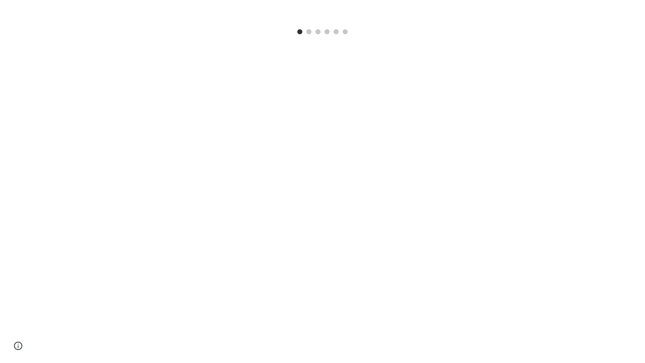

--- FILE ---
content_type: text/javascript; charset=UTF-8
request_url: https://www.gstatic.com/_/atari/_/js/k=atari.vw.en_US.rQsyM4uw6gs.O/am=AAgGIA/d=0/rs=AGEqA5lf3N52osHq9tcQAN-Z8OUmy4b9_w/m=LLHPdb,sy2w,ws9Tlc,cEt90b,sy7e,KUM7Z,MpJwZc,n73qwf,A4UTCb,sy2v,L1AAkb,aW3pY,RyvaUb,sy2q,sy37,owcnme,sy38,sy39,O6y8ed,mzzZzc,CHCSlb,qAKInc,sy3l,YXyON,sy3q,sy3p,iTeaXe,sy6f,abQiW,sy13,sy12,sy11,syw,syv,sy3a,pxq3x,sy3b,syp,sy3c,sy3v,syx,sy26,sy3d,sy4v,sy6e,EGNJFf,V3dDOb,sy2u,ENNBBf,syg,syi,syf,syd,syo,syc,sy3g,yf2Bs,sy1g,sy1c,sy1a,sy1d,sy1k,sy1i,sy1l,sy1m,sy1f,sy1b,sy1h,sy1j,sy1e,sys,sy35,fmklff,sy44,TGYpv,XVMNvd,sy7b,yxTchf,sy7c,sy7d,xQtZb,iSvg6e,N5Lqpc,sy3t,sy3u,sy3r,sy3s,sy3o,sy3w,sy3x,pc62j,qEW1W,oNFsLb,m9oV,sy2y,RAnnUd,i5dxUd,sy2x,sy2z,sy30,sy31,sy2b,etBPYb,i5H9N,SU9Rsf,sy32,sy33,sy34,sy29,sy2c,PHUIyb,qNG0Fc,syt,syu,syy,qTnoBf,NJ1rfe,ywOR5c,sy36,sye,wg1P6b,EcW08c,sy3e,sy3f,t8tqF,qddgKe,sy6h,SM1lmd,syz,sy10,syr,RRzQxe,sya,sy9,sy15,sy1y,yyxWAc,sy0,sy1,sy7,sy2a,syj,sy6,sy28,sy2d,sy27,sy25,sy2e,sy2f,sy1q,sy42,sy53,syq,sy17,sy1x,sy69,sym,syb,sy4n,sy61,sy16,fNFZH,sy6g,syn,sy3n,sy4t,sy2g,i16Xfc,sy4h,zJMuOc,RrXLpc,sy45,sy47,sy49,sy4g,sy4i,sy4j,sy4k,tCGzVe,Ej8J2c,odWSx,cgRV2c,sy1w,sy3m,sy5b,o1L5Wb,X4BaPc,vVEdxc,sy22,sy21,sy23,sy3j,sy8,sy14,sy1s,sy1t,sy20,gaMBzf,sy62,sy24,fVuHhf,sy64,j1RDQb,sy3h,sy3i,sy4y,sy4x,sy4,iwfZq,syh,sy4p,sy4u,sy4r,sy5,eEDsnd,sy4m,sy4o,sy4s,sy1p,sy4l,RQOkef,sy4q,sy4w,Md9ENb
body_size: 123483
content:
"use strict";this.default_vw=this.default_vw||{};(function(_){var window=this;
try{
_.q("LLHPdb");
_.WB=function(){_.Bo.call(this);this.B=document.querySelector('div[jsname="ciYGJe"]')||_.Lm(document)};_.F(_.WB,_.Do);_.WB.ma=function(){return{}};_.fg(_.Zo,_.WB);
_.w();
}catch(e){_._DumpException(e)}
try{
_.wHa=function(a,c,e){c=c(e||{},_.Gs(a));a.Yu(null,c.Kg);return c};_.lia(_.Yo,_.Xo);
}catch(e){_._DumpException(e)}
try{
_.q("ws9Tlc");
var N4b=function(){this.B=window};N4b.prototype.get=function(){return this.B};N4b.prototype.fb=function(){return this.B.document};N4b.prototype.find=function(a){return(new _.Nn(this.B.document.documentElement)).find(a)};_.hg(N4b,_.Xo);
_.w();
}catch(e){_._DumpException(e)}
try{
_.q("cEt90b");
_.Cz=function(a,c){c=_.Sd(c);c!==void 0&&(a.href=c)};_.vHa=function(a,c){for(var e=a.search(_.Eg),f=0,g,h=[];(g=_.Dg(a,f,c,e))>=0;){f=a.indexOf("&",g);if(f<0||f>e)f=e;g+=c.length+1;h.push(_.ug(a.slice(g,Math.max(f,0))))}return h};_.Dz=new _.Ao(_.Yo);
_.w();
}catch(e){_._DumpException(e)}
try{
_.lia(_.wDa,_.Nw);
}catch(e){_._DumpException(e)}
try{
_.q("KUM7Z");
var c$b=function(){_.Gf.call(this);this.B=_.rf(_.Dz).get();this.C=this.B.location!=this.B.parent.location&&!1;this.D=null;this.C||a$b||b$b(this)};_.F(c$b,_.Gf);var b$b=function(a){a$b=!0;var c=a.B.history;z9=c.pushState;var e=function(g,h,l){z9.call(c,g,h,l)};c.pushState=e;A9=c.replaceState;var f=function(g,h,l){A9.call(c,g,h,l)};c.replaceState=f;a.D=function(){z9&&A9&&c.pushState===e&&c.replaceState===f&&(c.pushState=z9,c.replaceState=A9,a$b=!1)}};_.k=c$b.prototype;_.k.Jd=function(){return this.C};
_.k.back=function(){this.C||this.B.history.back()};_.k.forward=function(){this.C||this.B.history.forward()};_.k.go=function(a){this.C||this.B.history.go(a)};_.k.z6=function(a,c){this.C||z9.call(this.B.history,a,"",c)};_.k.A6=function(a,c){this.C||A9.call(this.B.history,a,"",c)};_.k.state=function(){try{return this.B.history.state}catch(a){return null}};_.k.Bf=function(){return this.B.location.href};_.k.na=function(){_.Gf.prototype.na.call(this);this.D&&this.D()};var a$b=!1,z9=null,A9=null;
_.hg(c$b,_.Nw);
_.w();
}catch(e){_._DumpException(e)}
try{
_.q("MpJwZc");

_.w();
}catch(e){_._DumpException(e)}
try{
_.q("n73qwf");

_.w();
}catch(e){_._DumpException(e)}
try{
_.q("A4UTCb");

_.w();
}catch(e){_._DumpException(e)}
try{
_.q("L1AAkb");
var xHa,zHa,AHa;xHa=function(a,c){var e=0;_.Pa(a,function(f,g){c.call(void 0,f,g,a)&&_.Wa(a,g)&&e++})};_.yHa=function(a){if(_.Mf.has(a)){var c=_.Vf(a);xHa(_.Mf.get(a),function(e){return!_.Xf(c.body,e)});a.setAttribute("__IS_OWNER",_.Mf.get(a).length>0)}};_.Ez=function(a){return a?_.ii(_.Vf(a)):_.ii()};zHa=!1;
AHa=function(a){function c(f){switch(f.keyCode){case 9:case 38:case 40:case 37:case 39:_.hx=!0}}if(!zHa){zHa=!0;var e=function(){_.ei(a.body,"keydown",c,!0)};a.body?e():a.addEventListener("DOMContentLoaded",e)}};_.BHa=function(a){this.B=a?new _.Nn(a):new _.Ln([])};
_.Fz=function(a){a=a.B.el();for(var c=0;c<10&&a;c++){if(a.isConnected){a.focus();var e=void 0;if(((e=a.ownerDocument)==null?void 0:e.activeElement)===a)break}e=void 0;a=(e=_.Kf(a,function(f){return f["wiz-focus-redirect-target"]},!0))==null?void 0:e["wiz-focus-redirect-target"]}};_.BHa.prototype.S=function(){return this.B};var CHa,EHa,GHa;_.Gz=function(){this.B=_.rf(_.Dz);AHa(this.B.fb())};_.Hz=function(a,c,e){c=c===void 0?null:c;e=(e===void 0?{}:e).Tba;(a=_.en(_.Vf(c||a.B.fb())))&&a.tagName!=="BODY"||(a=e!=null?e:a);a&&_.Nf(c)&&a.tagName!=="BODY"&&(c["wiz-focus-redirect-target"]=a);return new _.BHa(a)};
_.Iz=function(a,c,e){var f={};var g=f.Yb===void 0?!0:f.Yb;f=f.preventScroll===void 0?!1:f.preventScroll;CHa(a,c,{Yb:g,preventScroll:f});e?_.DHa(a,c,e,{Yb:g,preventScroll:f}):c.el().contains(_.en(a.B.fb()))||EHa(a,c,{Yb:g,preventScroll:f})};
CHa=function(a,c,e){e=e===void 0?{}:e;var f=e.Yb===void 0?!0:e.Yb;var g=e.preventScroll===void 0?!1:e.preventScroll;e=_.Jz(a);var h=_.Jz(a);_.Pf(e.el(),"focus",function(){_.FHa(this,c,{Yb:f,preventScroll:g})},a);_.Pf(h.el(),"focus",function(){_.Kz(this,c,{Yb:f,preventScroll:g})},a);c.children().first().before(e);c.append(h)};_.Jz=function(a){a=new _.Nn(a.B.fb().createElement("div"));_.go(a,"tabindex",0);_.go(a,"aria-hidden","true");a.Ra("pw1uU");return a};
_.Lz=function(a,c){a.find(".pw1uU").remove();c&&c.parent().find(".pw1uU").remove()};EHa=function(a,c,e){e=e===void 0?{}:e;var f=e.Yb===void 0?!0:e.Yb;var g=e.preventScroll===void 0?!1:e.preventScroll;_.st(_.tt(a).measure(function(h){var l=_.Mz(this,c,{Yb:f}),p=l.filter(function(r){return r.hasAttribute("autofocus")});p.size()>0?h.Od=p.Ya(0):l.size()>0&&(h.Od=l.Ya(0))}).bb(function(h){h.Od&&h.Od.focus({preventScroll:g})}).window(_.Ez(c.el())))()};
_.DHa=function(a,c,e,f){f=f===void 0?{}:f;var g=f.Yb===void 0?!0:f.Yb;var h=f.preventScroll===void 0?!1:f.preventScroll;_.st(_.tt(a).measure(function(l){var p={Yb:g};p=p===void 0?{}:p;p=GHa(this,c,-1,{Yb:p.Yb===void 0?!0:p.Yb});p=_.Mn(p);e.el()!==null&&p.includes(e.el())?l.Od=e:(p=_.Mn(_.Mz(this,c,{Yb:g})),l.Od=p[0])}).bb(function(l){l.Od&&l.Od.focus({preventScroll:h})}).window(_.Ez(e.el())))()};
_.Kz=function(a,c,e){e=e===void 0?{}:e;var f=e.Yb===void 0?!0:e.Yb;var g=e.preventScroll===void 0?!1:e.preventScroll;_.st(_.tt(a).measure(function(h){var l=_.Mz(this,c,{Yb:f});l.size()>0&&(h.Od=l.Ya(0))}).bb(function(h){h.Od&&h.Od.focus({preventScroll:g})}).window(_.Ez(c.el())))()};
_.FHa=function(a,c,e){e=e===void 0?{}:e;var f=e.Yb===void 0?!0:e.Yb;var g=e.preventScroll===void 0?!1:e.preventScroll;_.st(_.tt(a).measure(function(h){var l=_.Mz(this,c,{Yb:f});l.size()>0&&(h.Od=l.Ya(-1))}).bb(function(h){h.Od&&h.Od.focus({preventScroll:g})}).window(_.Ez(c.el())))()};_.Mz=function(a,c,e){e=e===void 0?{}:e;return GHa(a,c,0,{Yb:e.Yb===void 0?!0:e.Yb})};
GHa=function(a,c,e,f){var g=f.Yb;return c.find("[autofocus], [tabindex], a, input, textarea, select, button").filter(function(h){return HHa(a,h,e,{Yb:g})})};_.Gz.prototype.Bi=function(a){var c=c===void 0?!0:c;return a.hasAttribute("autofocus")||a.hasAttribute("tabindex")||["A","INPUT","TEXTAREA","SELECT","BUTTON"].includes(a.tagName)?HHa(this,a,c?-1:0,{Yb:!1}):!1};
var HHa=function(a,c,e,f){f=f.Yb;if(c.getAttribute("disabled")!=null||c.getAttribute("hidden")!=null||f&&(c.getAttribute("aria-disabled")=="true"||c.getAttribute("aria-hidden")=="true")||c.tabIndex<e||!(c.getBoundingClientRect().width>0)||_.ol(c,"pw1uU"))return!1;if(c.getAttribute("type")=="radio")return c.checked||!a.B.fb().querySelector('[name="'+c.getAttribute("name")+'"]:checked');a=a.B.get().getComputedStyle(c);return a.display!=="none"&&a.visibility!=="hidden"};_.hg(_.Gz,_.So);
_.w();
}catch(e){_._DumpException(e)}
try{
_.q("aW3pY");
_.cB=function(){_.Gz.apply(this,arguments)};_.F(_.cB,_.Gz);_.hg(_.cB,_.Mo);
_.w();
}catch(e){_._DumpException(e)}
try{
_.q("RyvaUb");
var MKa;MKa=function(a){this.abort=a};_.NKa=new MKa(!1);_.OKa=new MKa(!0);_.dB=function(){_.Bo.call(this)};_.F(_.dB,_.Do);_.dB.ma=_.Do.ma;_.dB.prototype.B=function(){return _.NKa};_.fg(_.ioa,_.dB);
_.w();
}catch(e){_._DumpException(e)}
try{
_.Zy=function(a,c){_.wf.Ka().register(a,c);c[_.kf]=function(e,f){var g=_.of()||_.iea();if(!g)throw Error("de");var h=_.$e();var l=_.Ze();l=_.We(l,_.fea);l=_.Ve(l)?void 0:l;_.ff(_.Yi(g,a,h,l),e,f)}};_.$y=function(){_.uw.call(this)};_.F(_.$y,_.uw);_.$y.ma=function(){return{}};_.$y.prototype.Uf=function(a){_.Co(this,a)};var az=function(a,c,e){_.bg.call(this,c,e);this.oa=a;this.C=null;this.D=new Map;this.F=e};_.F(az,_.bg);az.prototype.Pr=function(){var a=_.bg.prototype.Pr.call(this);a.Yka=this.oa;return a};az.prototype.Kj=function(){throw Error("Ed");};az.prototype.getData=function(a){this.C||(this.C=new _.Nn(this.oa));return this.C.getData(a)};az.prototype.LZ=function(a,c,e){this.D.set(a,{handler:c,qZ:e===void 0?!1:e})};
var UGa=function(a,c){for(var e=_.y(a.D.keys()),f=e.next();!f.done;f=e.next()){f=f.value;var g=a.D.get(f);c.LZ(f,g.handler,g.qZ)}};az.prototype.Qg=function(a,c){return this.yr(a,c)};az.prototype.yr=function(a,c){return _.gf(this.Xo(a,c),!0)};az.prototype.Xo=function(a,c){var e=this;return _.Yi(c||this.oa,a,this.nj(),this.F).map(function(f){return f},function(f){f instanceof _.Xi&&(f.message+=" requested by "+e);return f})};_.Lia=function(a,c,e,f){var g=new az(e,f,a);return _.Ff(c,a,g).map(function(h){UGa(g,h);return h})};_.Nia=function(a,c,e){c=new az(c,e,a);a=_.Ef(a,c);UGa(c,a);return a};
}catch(e){_._DumpException(e)}
try{
_.JKa=_.Jg("xiqF3","Bv7K0d","f1Pt1");
}catch(e){_._DumpException(e)}
try{
_.q("owcnme");
_.vi(_.JKa);_.XA=function(){_.uw.call(this);this.B=!1};_.F(_.XA,_.$y);_.XA.ma=_.$y.ma;_.Zy(_.goa,_.XA);
_.w();
}catch(e){_._DumpException(e)}
try{
_.YA=function(a){_.Gf.call(this);this.B=a||_.Gh();this.C={};this.D={}};_.Gj(_.YA,_.Gf);_.YA.prototype.na=function(){_.be(this.C,this.B.removeNode,this.B);this.D=this.B=this.C=null;_.YA.Ga.na.call(this)};_.ZA=function(a,c,e){e=e||"polite";var f=_.KKa(a,e),g=a.D[e];g=g&&g===c?c+"\u00a0":c;c&&(a.D[e]=g);_.an(f,g)};
_.KKa=function(a,c){var e=a.C[c];if(e)return e.removeAttribute("aria-hidden"),e;e=a.B.createElement("DIV");e.id="goog-lr-"+_.eb(e);e.style.position="absolute";e.style.top="-1000px";e.style.height="1px";e.style.overflow="hidden";_.Ai(e,"live",c);_.Ai(e,"atomic","true");a.B.fb().body.appendChild(e);return a.C[c]=e};
}catch(e){_._DumpException(e)}
try{
_.q("O6y8ed");
_.$A=function(a,c,e){_.Gf.call(this);this.Cg=e!=null?(0,_.oe)(a,e):a;this.L=c;this.I=(0,_.oe)(this.l8,this);this.C=!1;this.D=0;this.F=this.B=null;this.H=[]};_.Gj(_.$A,_.Gf);_.k=_.$A.prototype;_.k.Lg=function(a){this.H=arguments;this.C=!1;this.B?this.F=_.re()+this.L:this.B=_.Yl(this.I,this.L)};_.k.stop=function(){this.B&&(_.Zl(this.B),this.B=null);this.F=null;this.C=!1;this.H=[]};_.k.pause=function(){++this.D};_.k.resume=function(){this.D&&(--this.D,!this.D&&this.C&&(this.C=!1,this.Cg.apply(null,this.H)))};
_.k.na=function(){this.stop();_.$A.Ga.na.call(this)};_.k.l8=function(){this.B&&(_.Zl(this.B),this.B=null);this.F?(this.B=_.Yl(this.I,this.F-_.re()),this.F=null):this.D?this.C=!0:(this.C=!1,this.Cg.apply(null,this.H))};_.aB=function(){this.tb=null;this.C=new _.YA(_.rf(_.ai(_.ji)).ea());this.D=new _.$A(this.F,2E4,this)};_.aB.prototype.B=function(a,c){_.Yl(function(){_.ZA(this.C,a,c);this.D.Lg(c)},100,this)};_.aB.prototype.F=function(a){_.ZA(this.C,"",a)};_.hg(_.aB,_.Io);
_.w();
}catch(e){_._DumpException(e)}
try{
_.q("mzzZzc");
var PLa;_.tB=function(){};PLa=function(a){a=_.Kf(a,function(c){return _.Nf(c)&&(c.id==="yDmH0d"||c.classList.contains("yDmH0d"))});return _.Nf(a)?a:null};_.uB=function(a){if(a){var c;return(c=PLa(a))!=null?c:_.Vf(a).body}a=document;var e;return(e=a.getElementById("yDmH0d"))!=null?e:a.body};_.hg(_.tB,_.Oo);
_.w();
}catch(e){_._DumpException(e)}
try{
_.q("CHCSlb");
_.QLa=function(){_.lea(_.tB)};_.hg(_.QLa,_.moa);
_.w();
}catch(e){_._DumpException(e)}
try{
_.q("qAKInc");
_.a5=function(){_.mw.call(this);this.B=_.vm(this.getData("active"),!1);this.C=this.S("vyyg5");this.F=_.st(_.tt(this).Hc().bb(function(){var a=this.U();this.B?a.Ra("qs41qe"):a.Ra("sf4e6b");this.B&&this.C.ad(_.sm(a.getData("loadingmessage"),""));this.B||setTimeout(this.D.bind(this),500)}))};_.F(_.a5,_.vw);_.a5.ma=_.vw.ma;_.a5.prototype.isActive=function(){return this.B};_.a5.prototype.setActive=function(a){_.go(this.U(),"data-active",a)};
_.a5.prototype.H=function(a){var c=a.data.bA;switch(a.data.name){case "data-active":this.B=c=="true",this.F()}};_.a5.prototype.D=function(){var a=this;_.st(_.tt(this).bb(function(){var c=a.U();c.Za("sf4e6b")&&(c.La("sf4e6b"),a.B||c.La("qs41qe"),a.C.ad(""),a.trigger("ZYIfFd"))}))()};_.a5.prototype.$wa$kWijWc=function(){return this.D};_.a5.prototype.$wa$dyRcpb=function(){return this.H};_.a5.prototype.$wa$qs41qe=function(){return this.isActive};_.ij(_.QBa,_.a5);
_.w();
}catch(e){_._DumpException(e)}
try{
var vMa;_.KB=function(a,c,e){return _.Cg(_.Hg(a,c),c,e)};_.LB=function(){for(var a=Array(36),c=0,e,f=0;f<36;f++)f==8||f==13||f==18||f==23?a[f]="-":f==14?a[f]="4":(c<=2&&(c=33554432+Math.random()*16777216|0),e=c&15,c>>=4,a[f]=_.Wra[f==19?e&3|8:e]);return a.join("")};_.MB=function(a,c,e){return _.Uma(document,arguments)};vMa=function(){var a=[];_.be(uMa,function(c,e){a.push(_.Ce(e),":",c,";")});return a.join("")};_.NB=function(a,c,e,f){this.C=a;this.D=c;this.B=f?f:[];for(a=0;a<this.B.length;a=a+1|0)if(this.B[a].B.length>0)throw _.Woa().B;};_.F(_.NB,_.ap);_.NB.prototype.Mb=function(){return this.C};_.NB.prototype.getType=function(){return this.D};_.OB=function(){_.vq.call(this);this.H=!1;_.wq(this);this.H=!0};_.F(_.OB,_.vq);_.k=_.OB.prototype;_.k.isEnabled=function(){return this.H};_.k.Oa=function(a){this.H=a};_.k.DA=function(a,c){this.isEnabled()&&this.SO(a,c!=null?_.Fp(c):0)};_.k.speak=function(a,c){this.DA(new _.NB(a,0,null,null),c)};_.k.enqueue=function(a){this.DA(new _.NB(a,0,null,null),1)};var wMa={" ":"space","`":"backtick","~":"tilde","!":"exclamation mark","@":"at","#":"pound",$:"dollar","%":"percent","^":"caret","&":"ampersand","*":"asterisk","(":"open parenthesis",")":"close parenthesis","-":"dash",_:"underscore","=":"equals","+":"plus","[":"left bracket","]":"right bracket","{":"left brace","}":"right brace","|":"pipe",";":"semicolon",":":"colon",",":"comma",".":"dot","<":"less than",">":"greater than","/":"slash","?":"question mark",'"':"quote","'":"apostrophe","\t":"tab","\r":"return",
"\n":"new line","\\":"backslash","\u2022":"bullet"};var uMa={position:"absolute",left:"0px",top:"-1px","z-index":"-2",opacity:"0"};var PB=function(a,c,e){c=c===void 0?!0:c;e=e===void 0?!1:e;_.OB.call(this);this.C=a?a:new _.Fm;this.R=c;this.V=e;this.C.removeNode(this.C.S("placeholder-msg-until-sr-enabled"));a=this.C.S("docs-aria-speakable");a||(a=_.MB("DIV",{id:"docs-aria-speakable",style:vMa()}),_.zi(a,"region"),_.Ai(a,"live","assertive"),_.Ai(a,"atomic",!0),_.Ai(a,"hidden",!1),document.body.appendChild(a));this.B=a;this.D=[];this.I=[];this.F=!1;this.aa=0},yMa;_.F(PB,_.OB);
PB.prototype.na=function(){this.C.removeNode(this.C.S("docs-aria-speakable"));_.OB.prototype.na.call(this)};PB.prototype.initialize=function(a,c){this.aa=(this.F=c)&&_.E.od?20:500;this.F&&_.Ai(this.B,"atomic","false");_.E.product.CHROME&&!this.V&&_.Ai(this.B,"relevant","additions");(_.E.od||this.F)&&_.Ai(this.B,"live","polite");a&&!this.F&&this.B.removeAttribute("aria-atomic");this.F&&this.C.pe(this.B);this.R||xMa(this)};
PB.prototype.Oa=function(a){!this.isEnabled()&&a?(_.OB.prototype.Oa.call(this,a),this.R||xMa(this)):this.isEnabled()&&!a&&(this.R||this.speak("Screen reader support disabled."),_.OB.prototype.Oa.call(this,a))};var xMa=function(a){a.speak("Screen reader support enabled.")};
PB.prototype.SO=function(a,c){if(c!=1&&!this.F)this.C.pe(this.B),this.D.length!=0&&(this.I=this.D),this.D=[];else if(this.F&&this.B.children.length>=this.aa){c=this.B.children.length;for(var e=0;e<c-5+1;e++)this.B.removeChild(this.B.firstChild);this.D=this.D.slice(-4)}yMa(this,a.Mb());a=a.B.slice(0);for(c=0;c<a.length;c++)yMa(this,a[c].Mb())};
yMa=function(a,c){if(c.length!=0){a.D.push(c);var e=a.B.textContent.length>0?" ":"";a:{for(var f=[],g=0;g<c.length;g++){var h=wMa[c[g]];if(!h)break a;f.push(h)}c=f.join(" ")}e+=c;c=a.D.length-1;c=a.I.length>c&&a.D[c]===a.I[c];a.V&&c&&!a.F&&(e+="\u00a0",a.D[a.D.length-1]=e);a.C.appendChild(a.B,a.F?a.C.ta("DIV",{},e):a.C.createTextNode(e))}};_.zMa=function(a,c,e){var f=f===void 0?!1:f;var g=g===void 0?!1:g;a=new PB(a,c,e);a.initialize(f,g);return a};PB.prototype.stop=function(){};
}catch(e){_._DumpException(e)}
try{
_.q("YXyON");
_.QB=function(){_.Bo.call(this);this.B=_.zMa(_.Gh(),!0,!0);this.ka(this.B);_.vh(this.Zd(),_.Dsa,this.B)};_.F(_.QB,_.Do);_.QB.ma=_.Do.ma;_.QB.prototype.speak=function(a){a=new _.NB(a,0);this.B.DA(a)};_.fg(_.uoa,_.QB);
_.w();
}catch(e){_._DumpException(e)}
try{
_.q("iTeaXe");
_.XB=function(a){_.uw.call(this);this.tb=null;this.B=a.service.Dn;this.F=new _.Zv(this.H,25,this);this.C=null;this.D=0};_.F(_.XB,_.$y);_.XB.ma=function(){return{service:{Dn:_.WB}}};_.XB.prototype.H=function(){this.notify("VbOlFf")};_.XB.prototype.scrollTo=function(a,c,e){this.notify("vbaUQc",{qca:a,Doa:c||"totop",callback:e})};_.Zy(_.$o,_.XB);
_.w();
}catch(e){_._DumpException(e)}
try{
_.tUb={xva:0,s0:1,pta:2};
}catch(e){_._DumpException(e)}
try{
_.q("abQiW");
_.q5=function(a){_.Bo.call(this);this.C=a.appContext.configuration;this.B=!!_.txa(this.C.get())};_.F(_.q5,_.Do);_.q5.ma=function(){return{appContext:{configuration:_.no}}};_.fg(_.Mw,_.q5);
_.w();
}catch(e){_._DumpException(e)}
try{
var dFa;
dFa={OP:{1E3:{other:"0K"},1E4:{other:"00K"},1E5:{other:"000K"},1E6:{other:"0M"},1E7:{other:"00M"},1E8:{other:"000M"},1E9:{other:"0B"},1E10:{other:"00B"},1E11:{other:"000B"},1E12:{other:"0T"},1E13:{other:"00T"},1E14:{other:"000T"}},C0:{1E3:{other:"0 thousand"},1E4:{other:"00 thousand"},1E5:{other:"000 thousand"},1E6:{other:"0 million"},1E7:{other:"00 million"},1E8:{other:"000 million"},1E9:{other:"0 billion"},1E10:{other:"00 billion"},1E11:{other:"000 billion"},1E12:{other:"0 trillion"},1E13:{other:"00 trillion"},1E14:{other:"000 trillion"}}};
_.$x=dFa;_.$x=dFa;var eFa={AED:[2,"dh","\u062f.\u0625."],ALL:[0,"Lek","Lek"],AUD:[2,"$","AU$"],BDT:[2,"\u09f3","Tk"],BGN:[2,"lev","lev"],BRL:[2,"R$","R$"],CAD:[2,"$","C$"],CDF:[2,"FrCD","CDF"],CHF:[2,"CHF","CHF"],CLP:[0,"$","CL$"],CNY:[2,"\u00a5","RMB\u00a5"],COP:[32,"$","COL$"],CRC:[0,"\u20a1","CR\u20a1"],CZK:[50,"K\u010d","K\u010d"],DKK:[50,"kr.","kr."],DOP:[2,"RD$","RD$"],EGP:[2,"\u00a3","LE"],ETB:[2,"Birr","Birr"],EUR:[2,"\u20ac","\u20ac"],GBP:[2,"\u00a3","GB\u00a3"],HKD:[2,"$","HK$"],HRK:[2,"kn","kn"],HUF:[34,
"Ft","Ft"],IDR:[0,"Rp","Rp"],ILS:[34,"\u20aa","IL\u20aa"],INR:[2,"\u20b9","Rs"],IRR:[0,"Rial","IRR"],ISK:[0,"kr","kr"],JMD:[2,"$","JA$"],JPY:[0,"\u00a5","JP\u00a5"],KRW:[0,"\u20a9","KR\u20a9"],LKR:[2,"Rs","SLRs"],LTL:[2,"Lt","Lt"],MNT:[0,"\u20ae","MN\u20ae"],MVR:[2,"Rf","MVR"],MXN:[2,"$","Mex$"],MYR:[2,"RM","RM"],NOK:[50,"kr","NOkr"],PAB:[2,"B/.","B/."],PEN:[2,"S/.","S/."],PHP:[2,"\u20b1","PHP"],PKR:[0,"Rs","PKRs."],PLN:[50,"z\u0142","z\u0142"],RON:[2,"RON","RON"],RSD:[0,"din","RSD"],RUB:[50,"\u20bd",
"RUB"],SAR:[2,"SAR","SAR"],SEK:[50,"kr","kr"],SGD:[2,"$","S$"],THB:[2,"\u0e3f","THB"],TRY:[2,"\u20ba","TRY"],TWD:[2,"$","NT$"],TZS:[0,"TSh","TSh"],UAH:[2,"\u0433\u0440\u043d.","UAH"],USD:[2,"$","US$"],UYU:[2,"$","$U"],VND:[48,"\u20ab","VN\u20ab"],YER:[0,"Rial","Rial"],ZAR:[2,"R","ZAR"]};var fFa;fFa={UP:".",mH:",",fS:"%",TI:"0",p9:"+",UR:"-",aQ:"E",hS:"\u2030",oH:"\u221e",e9:"NaN",TP:"#,##0.###",M9:"#E0",m9:"#,##0%",F0:"\u00a4#,##0.00",hH:"USD"};_.ay=fFa;_.ay=fFa;var by,gFa;
_.cy=function(a){this.aa=40;this.D=1;this.fa=0;this.B=3;this.ca=this.F=0;this.za=!1;this.ha=this.R="";this.H=_.ay.UR;this.W="";this.C=1;this.L=!1;this.I=[];this.ia=this.la=!1;this.V=0;if(typeof a==="number")switch(a){case 1:by(this,_.ay.TP);break;case 2:by(this,_.ay.M9);break;case 3:by(this,_.ay.m9);break;case 4:a=_.ay.F0;var c=["0"],e=eFa[_.ay.hH];if(e){e=e[0]&7;if(e>0){c.push(".");for(var f=0;f<e;f++)c.push("0")}a=a.replace(/0.00/g,c.join(""))}by(this,a);break;case 5:gFa(this,1);break;case 6:gFa(this,
2);break;default:throw Error("Pd");}else by(this,a)};_.hFa=function(a,c){if(a.F>0&&c>=0)throw Error("Nd");a.fa=c};
by=function(a,c){var e=[0];a.R=dy(a,c,e);for(var f=e[0],g=-1,h=0,l=0,p=0,r=-1,u=c.length,x=!0;e[0]<u&&x;e[0]++)switch(c.charAt(e[0])){case "#":l>0?p++:h++;r>=0&&g<0&&r++;break;case "0":if(p>0)throw Error("Vd`"+c);l++;r>=0&&g<0&&r++;break;case ",":r>0&&a.I.push(r);r=0;break;case ".":if(g>=0)throw Error("Wd`"+c);g=h+l+p;break;case "E":if(a.ia)throw Error("Xd`"+c);a.ia=!0;a.ca=0;e[0]+1<u&&c.charAt(e[0]+1)=="+"&&(e[0]++,a.za=!0);for(;e[0]+1<u&&c.charAt(e[0]+1)=="0";)e[0]++,a.ca++;if(h+l<1||a.ca<1)throw Error("Yd`"+
c);x=!1;break;default:e[0]--,x=!1}l==0&&h>0&&g>=0&&(l=g,l==0&&l++,p=h-l,h=l-1,l=1);if(g<0&&p>0||g>=0&&(g<h||g>h+l)||r==0)throw Error("Zd`"+c);p=h+l+p;a.B=g>=0?p-g:0;g>=0&&(a.F=h+l-g,a.F<0&&(a.F=0));a.D=(g>=0?g:p)-h;a.ia&&(a.aa=h+a.D,a.B==0&&a.D==0&&(a.D=1));a.I.push(Math.max(0,r));a.la=g==0||g==p;f=e[0]-f;a.ha=dy(a,c,e);e[0]<c.length&&c.charAt(e[0])==";"?(e[0]++,a.C!=1&&(a.L=!0),a.H=dy(a,c,e),e[0]+=f,a.W=dy(a,c,e)):(a.H+=a.R,a.W+=a.ha)};gFa=function(a,c){a.V=c;by(a,_.ay.TP);a.F=0;a.B=2;_.hFa(a,2)};
_.cy.prototype.parse=function(a,c){c=c||[0];if(this.V!==0)throw Error("Qd");a=a.replace(/ |\u202f/g,"\u00a0");var e=a.indexOf(this.R,c[0])==c[0],f=a.indexOf(this.H,c[0])==c[0];e&&f&&(this.R.length>this.H.length?f=!1:this.R.length<this.H.length&&(e=!1));e?c[0]+=this.R.length:f&&(c[0]+=this.H.length);if(a.indexOf(_.ay.oH,c[0])==c[0]){c[0]+=_.ay.oH.length;var g=Infinity}else{g=a;var h=!1,l=!1,p=!1,r=-1,u=1,x=_.ay.UP,z=_.ay.mH,B=_.ay.aQ;if(this.V!=0)throw Error("Rd");z=z.replace(/\u202f/g,"\u00a0");for(var C=
"";c[0]<g.length;c[0]++){var G=g.charAt(c[0]),N=iFa(G);if(N>=0&&N<=9)C+=N,p=!0;else if(G==x.charAt(0)){if(h||l)break;C+=".";h=!0}else if(G==z.charAt(0)&&("\u00a0"!=z.charAt(0)||c[0]+1<g.length&&iFa(g.charAt(c[0]+1))>=0)){if(h||l)break}else if(G==B.charAt(0)){if(l)break;C+="E";l=!0;r=c[0]}else if(G=="+"||G=="-"){if(p&&r!=c[0]-1)break;C+=G}else if(this.C==1&&G==_.ay.fS.charAt(0)){if(u!=1)break;u=100;if(p){c[0]++;break}}else if(this.C==1&&G==_.ay.hS.charAt(0)){if(u!=1)break;u=1E3;if(p){c[0]++;break}}else break}this.C!=
1&&(u=this.C);g=parseFloat(C)/u}if(e){if(a.indexOf(this.ha,c[0])!=c[0])return NaN;c[0]+=this.ha.length}else if(f){if(a.indexOf(this.W,c[0])!=c[0])return NaN;c[0]+=this.W.length}return f?-g:g};
_.cy.prototype.format=function(a){if(this.F>this.B)throw Error("Sd");if(isNaN(a))return _.ay.e9;var c=[];var e=a;if(this.V==0)e=ey;else{e=Math.abs(e);var f=jFa(this,e<=1?0:kFa(e)).kK;e=jFa(this,f+kFa(lFa(this,fy(e,-f)).Jk))}a=fy(a,-e.kK);(f=a<0||a==0&&1/a<0)?e.bN?c.push(e.bN):(c.push(e.prefix),c.push(this.H)):(c.push(e.prefix),c.push(this.R));if(isFinite(a))if(a*=f?-1:1,a*=this.C,this.ia){var g=a;if(g==0)mFa(this,g,this.D,c),nFa(this,0,c);else{var h=Math.floor(Math.log(g)/Math.log(10)+2E-15);g=fy(g,
-h);var l=this.D;this.aa>1&&this.aa>this.D?(l=h%this.aa,l<0&&(l=this.aa+l),g=fy(g,l),h-=l,l=1):this.D<1?(h++,g=fy(g,-1)):(h-=this.D-1,g=fy(g,this.D-1));mFa(this,g,l,c);nFa(this,h,c)}}else mFa(this,a,this.D,c);else c.push(_.ay.oH);f?e.cN?c.push(e.cN):(isFinite(a)&&c.push(e.suffix),c.push(this.W)):(isFinite(a)&&c.push(e.suffix),c.push(this.ha));return c.join("")};
var lFa=function(a,c){var e=fy(c,a.B);a.fa>0&&(e=oFa(e,a.fa,a.B));e=Math.round(e);if(isFinite(e)){var f=Math.floor(fy(e,-a.B));e=Math.floor(e-fy(f,a.B));if(e<0||e>=fy(1,a.B))f=Math.round(c),e=0}else f=c,e=0;return{Jk:f,eda:e}},mFa=function(a,c,e,f){if(a.F>a.B)throw Error("Sd");f||(f=[]);c=lFa(a,c);var g=c.Jk,h=c.eda,l=a.F>0||h>0||!1;c=a.F;l&&(c=a.F);for(var p="",r=g;r>1E20;)p="0"+p,r=Math.round(fy(r,-1));p=r+p;var u=_.ay.UP;r=_.ay.TI.codePointAt(0);var x=p.length,z=0;if(g>0||e>0){for(g=x;g<e;g++)f.push(String.fromCodePoint(r));
if(a.I.length>=2)for(e=1;e<a.I.length;e++)z+=a.I[e];e=x-z;if(e>0){g=a.I;z=x=0;for(var B,C=_.ay.mH,G=p.length,N=0;N<G;N++)if(f.push(String.fromCodePoint(r+Number(p.charAt(N)))),G-N>1)if(B=g[z],N<e){var V=e-N;(B===1||B>0&&V%B===1)&&f.push(C)}else z<g.length&&(N===e?z+=1:B===N-e-x+1&&(f.push(C),x+=B,z+=1))}else{e=p;p=a.I;g=_.ay.mH;B=e.length;C=[];for(x=p.length-1;x>=0&&B>0;x--){z=p[x];for(G=0;G<z&&B-G-1>=0;G++)C.push(String.fromCodePoint(r+Number(e.charAt(B-G-1))));B-=z;B>0&&C.push(g)}f.push.apply(f,
C.reverse())}}else l||f.push(String.fromCodePoint(r));(a.la||l)&&f.push(u);h=String(h);l=h.split("e+");l.length==2&&(h=String(oFa(parseFloat(l[0]),a.fa,1)),h=h.replace(".",""),h+=(0,_.hm)("0",parseInt(l[1],10)-h.length+1));a.B+1>h.length&&(h="1"+(0,_.hm)("0",a.B-h.length)+h);for(a=h.length;h.charAt(a-1)=="0"&&a>c+1;)a--;for(c=1;c<a;c++)f.push(String.fromCodePoint(r+Number(h.charAt(c))))},nFa=function(a,c,e){e.push(_.ay.aQ);c<0?(c=-c,e.push(_.ay.UR)):a.za&&e.push(_.ay.p9);c=""+c;for(var f=_.ay.TI,
g=c.length;g<a.ca;g++)e.push(f);a=f.codePointAt(0)-pFa;for(f=0;f<c.length;f++)e.push(String.fromCodePoint(a+c.codePointAt(f)))},iFa=function(a){a=a.codePointAt(0);if(48<=a&&a<58)return a-48;var c=_.ay.TI.codePointAt(0);return c<=a&&a<c+10?a-c:-1},pFa="0".codePointAt(0),dy=function(a,c,e){for(var f="",g=!1,h=c.length;e[0]<h;e[0]++){var l=c.charAt(e[0]);if(l=="'")e[0]+1<h&&c.charAt(e[0]+1)=="'"?(e[0]++,f+="'"):g=!g;else if(g)f+=l;else switch(l){case "#":case "0":case ",":case ".":case ";":return f;
case "\u00a4":e[0]+1<h&&c.charAt(e[0]+1)=="\u00a4"?(e[0]++,f+=_.ay.hH):(l=_.ay.hH,f+=l in eFa?eFa[l][1]:l);break;case "%":if(!a.L&&a.C!=1)throw Error("Td");if(a.L&&a.C!=100)throw Error("Ud");a.C=100;a.L=!1;f+=_.ay.fS;break;case "\u2030":if(!a.L&&a.C!=1)throw Error("Td");if(a.L&&a.C!=1E3)throw Error("Ud");a.C=1E3;a.L=!1;f+=_.ay.hS;break;default:f+=l}}return f},ey={kK:0,bN:"",cN:"",prefix:"",suffix:""},jFa=function(a,c){a=a.V==1?_.$x.OP:_.$x.C0;a==null&&(a=_.$x.OP);if(c<3)return ey;c=Math.min(14,c);
var e=a[fy(1,c)];for(--c;!e&&c>=3;)e=a[fy(1,c)],c--;if(!e)return ey;e=e.other;var f=a="",g=e.indexOf(";");g>=0&&(e=e.substring(0,g),g=e.substring(g+1))&&(f=/([^0]*)(0+)(.*)/.exec(g),a=f[1],f=f[3]);return e&&e!="0"?(e=/([^0]*)(0+)(.*)/.exec(e))?{kK:c+1-(e[2].length-1),bN:a,cN:f,prefix:e[1],suffix:e[3]}:ey:ey},kFa=function(a){if(!isFinite(a))return a>0?a:0;for(var c=0;(a/=10)>=1;)c++;return c},fy=function(a,c){if(!a||!isFinite(a)||c==0)return a;a=String(a).split("e");return parseFloat(a[0]+"e"+(parseInt(a[1]||
0,10)+c))},qFa=function(a,c){return a&&isFinite(a)?fy(Math.round(fy(a,c)),-c):a},oFa=function(a,c,e){if(!a)return a;c=c-kFa(a)-1;return c<-e?qFa(a,-e):qFa(a,c)};
}catch(e){_._DumpException(e)}
try{
_.rFa=function(a,c){var e=new _.cy(c);5!==c&&6!==c||_.hFa(e,3);return e.format(a)};
}catch(e){_._DumpException(e)}
try{
var sFa;_.gy=function(a,c){return _.rFa(a,sFa[c===void 0?"decimal":c]||1)};_.tFa=function(a){var c=a.icon,e=a.By,f=a.Na,g=a.Haa,h=a.zz;return _.Q(_.R(),_.dEa(_.Vs({Na:"mUbCce "+(e?"p9Nwte":"fKz7Od")+(g?" YYBxpf":"")+(f?" "+f:""),content:_.M(_.Q(_.M(_.R(),'<div class="'+_.L("VTBa7b")+" "+_.L("MbhUzd")+'" jsname="'+_.L("ksKsZd")+'"></div><span jsslot class="'+_.L("xjKiLb")+'"><span class="'+_.L("Ce1Y1c")+'" style="top: -'+_.L(_.it(h?h/2:12))+'px">'),_.Rs(c)),"</span></span>")},a)))};
_.hy=function(a){a=a||{};return _.Q(_.R(),_.tFa(_.Vs({By:!1},a)))};sFa={decimal:1,currency:4,percent:3,scientific:2,compact_short:5,compact_long:6};
}catch(e){_._DumpException(e)}
try{
_.tGa=function(a){var c=a.Na,e=a.content,f=a.jsaction,g=a.jsname,h=a.attributes,l=a.disabled,p=a.checked,r=a.id,u=a.title;a=a.value;return _.M(_.Q(_.M(_.R(),"<div"+(r?' id="'+_.L(r)+'"':"")+' class="'+_.L(c)+(p?" "+_.L("N2RpBe"):"")+(l?" "+_.L("RDPZE"):"")+(_.Ys(a)?" "+_.L("CDELXb"):"")+'" jscontroller="'+_.L("pxq3x")+'" jsaction="clickonly:'+_.L("KjsqPd")+"; focus:"+_.L("Jt1EX")+"; blur:"+_.L("fpfTEe")+"; input:"+_.L("Lg5SV")+(f?";"+_.L(f):"")+'" jsshadow'+(g?' jsname="'+_.L(g)+'"':"")+(l?' aria-disabled="true"':
"")+(_.Ys(u)?' title="'+_.L(_.at(u))+'"':"")+(_.Ys(h)?_.et(_.ct(h)):"")+">"),_.Ys(e)?_.Rs(e):""),"</div>")};_.Sy=function(a,c){return _.gy(a,"decimal")+" / "+_.gy(c,"decimal")};_.uGa=function(a,c){var e="";if(c)e+='dir="'+_.L(c)+'"';else if(_.Ys(a))switch(_.Uua(a)){case 1:e+='dir="ltr"';break;case -1:e+='dir="rtl"'}return(0,_.Ts)(e)};
}catch(e){_._DumpException(e)}
try{
var VKa;_.gB=function(a){return VKa(a,!0)[0]};_.WKa=function(a){return VKa(a,!1)};VKa=function(a,c){var e=0,f=0;_.hB(a)&&(e=a.selectionStart,f=c?-1:a.selectionEnd);return[e,f]};_.iB=function(a,c){_.hB(a)&&(a.selectionStart=c,a.selectionEnd=c)};_.hB=function(a){try{return typeof a.selectionStart=="number"}catch(c){return!1}};
}catch(e){_._DumpException(e)}
try{
_.q("pxq3x");
var XKa=function(){var a=_.ta(),c="";_.raa()?(c=/Windows (?:NT|Phone) ([0-9.]+)/,c=(a=c.exec(a))?a[1]:"0.0"):_.La()?(c=/(?:iPhone|iPod|iPad|CPU)\s+OS\s+(\S+)/,c=(a=c.exec(a))&&a[1].replace(/_/g,".")):_.Ma()?(c=/Mac OS X ([0-9_.]+)/,c=(a=c.exec(a))?a[1].replace(/_/g,"."):"10"):_.ua("KaiOS")?(c=/(?:KaiOS)\/(\S+)/i,c=(a=c.exec(a))&&a[1]):_.paa()?(c=/Android\s+([^\);]+)(\)|;)/,c=(a=c.exec(a))&&a[1]):_.Na()&&(c=/(?:CrOS\s+(?:i686|x86_64)\s+([0-9.]+))/,c=(a=c.exec(a))&&a[1]);return c||""},YKa=function(a){return _.Sy(a.Oba,
a.Cka)},ZKa=function(a){a=_.Rs(a.Zaa)+" characters remaining";return(0,_.K)(a)},$Ka=function(a){a="Maximum of "+_.Rs(a.maxLength)+" characters entered";return(0,_.K)(a)},aLa=function(a){a=_.Rs(a.maxLength)+" characters maximum";return(0,_.K)(a)};_.kB=function(a){_.mw.call(this);var c=this;this.F=null;this.H=!1;this.C=a.appContext.soy;jB(this)&&bLa(this);this.B=!1;cLa(this);a=this.S("YPqjbf").el();a.autocapitalize=="words"&&_.Ia()&&_.La()&&_.wa(XKa(),"8")>=0&&!(_.wa(XKa(),"9")>=0)&&(a.autocapitalize="none");this.D=!!a.value;_.Xh(this.U().el(),function(e,f){!!e.Aa()!==!!f.Aa()&&(c.D=!!f.Aa());e.F(c.yc()&&c.isEnabled());e.D(c.D);return!1})};_.F(_.kB,_.vw);_.kB.ma=function(){return{appContext:{soy:_.Is}}};
_.kB.prototype.ac=function(a){var c=this.nb("LwH6nd");var e=this.nb("YRMmle");c=c.first()||e.first();a=a||"";e=this.S("YPqjbf");_.fo(c,"aria-hidden")=="true"?_.go(e,"aria-label",a):a==_.fo(e,"aria-label")&&_.go(c,"aria-hidden","true");c.ad(a);return this};var dLa=function(a){return _.sm(a.S("YPqjbf").getData("initialValue"),"")};_.k=_.kB.prototype;_.k.Ta=function(a,c){c=c===void 0?!1:c;a=a||"";_.Un(this.S("YPqjbf"),a);a!=dLa(this)&&(this.notify("ti6hGc"),eLa(this,a,c));return this};_.k.Aa=function(){return _.Tn(this.S("YPqjbf"))};
_.k.xZ=function(){this.S("YPqjbf").el().select();return this};_.k.focus=function(a){this.S("YPqjbf").focus(a)};_.k.blur=function(){this.S("YPqjbf").el().blur()};_.k.uc=function(a){try{var c=this.S("B34EJ")}catch(e){return}_.Sn(this.U(),"k0tWj",!!a);_.Sn(this.U(),"IYewr",!!a);a?(typeof a==="string"?c.ad(a):_.jo(c).append(a),this.trigger("CUe1Cc")):_.jo(c);this.In(!a)};_.k.getError=function(){try{var a=this.S("B34EJ")}catch(c){return""}return a.Mb()};
_.k.In=function(a){_.go(this.S("YPqjbf"),"aria-invalid",!a)};_.k.kC=function(a,c){_.go(this.S("YPqjbf"),a,c)};_.k.q8=function(){_.ho(this.S("YPqjbf"),"aria-activedescendant")};_.k.Oa=function(a){this.isEnabled()!=a&&(_.Sn(this.U(),"RDPZE",!a),this.S("YPqjbf").el().setAttribute("aria-disabled",!a),a?(_.ho(this.S("YPqjbf"),"disabled"),_.ho(this.U(),"aria-disabled")):(_.go(this.S("YPqjbf"),"disabled",!0),_.go(this.U(),"aria-disabled",!0)),this.B&&a?lB(this,!0):a||lB(this,!1))};_.k.isEnabled=function(){return!this.U().Za("RDPZE")};
_.k.p8=function(){var a=this.Aa();a!=dLa(this)&&eLa(this,a);this.trigger("YqO5N",a);jB(this)&&(a=+jB(this)-fLa(this,a),a==0?gLa(this,this.C.render($Ka,{maxLength:jB(this)})):a<10?this.H||(this.H=!0,gLa(this,this.C.render(ZKa,{Zaa:a}))):this.H=!1)};
_.k.o8=function(){try{if(_.E.yd){var a=window.getSelection();if(a&&a.focusNode&&a.focusNode.tagName){var c=document.createRange();c.selectNodeContents(this.S("YPqjbf").el());c.collapse(!1);a.removeAllRanges();a.addRange(c)}}}catch(e){}this.B=!0;this.isEnabled()&&lB(this,!0);this.trigger("AHmuwe");jB(this)&&gLa(this,this.C.render(aLa,{maxLength:jB(this)}))};_.k.yc=function(){return this.B};_.k.AI=function(){return _.gB(this.S("YPqjbf").el())};_.k.vA=function(a){_.iB(this.S("YPqjbf").el(),a)};
_.k.s8=function(){var a=this.S("YPqjbf").el();_.hB(a)&&(a.selectionStart=0)};_.k.r8=function(a){var c=this.S("YPqjbf").el();_.hB(c)&&(c.selectionEnd=a)};_.k.n8=function(){return _.WKa(this.S("YPqjbf").el())};var lB=function(a,c){_.Sn(a.U(),"u3bW4e",c);c&&a.S("XmnwAc").Ra("Y2Zypf")};_.kB.prototype.L=function(){this.B=!1;lB(this,!1);this.trigger("O22p3e")};
_.kB.prototype.I=function(a){if(this.isEnabled()){var c=_.Cn(a.event,this.U().el());this.S("XmnwAc").Sa("transform-origin",c.x+"px");_.fo(a.targetElement,"jsname")=="LwH6nd"&&this.focus()}return!0};
var jB=function(a){return _.fo(a.S("YPqjbf"),"maxLength")?parseInt(_.fo(a.S("YPqjbf"),"maxLength"),10):null},bLa=function(a){a.F=_.ki(a,{service:{zd:_.Io}}).then(function(c){return c.service.zd})},gLa=function(a,c){a.F||bLa(a);a.F.then(function(e){e.B(c)})},eLa=function(a,c,e){e=e===void 0?!1:e;var f=a.S("YPqjbf"),g=f.el();a.D=c!=="";_.Sn(a.U(),"CDELXb",a.D);g.setAttribute("badinput",!!g.validity.badInput);g=a.nb("CGfNbd");g.size()<1||!jB(a)||g.ad(a.C.Yg(YKa,{Oba:fLa(a,c),Cka:jB(a)}));f.setData("initialValue",
c);cLa(a);e||a.trigger("sPvj8e",c)},fLa=function(a,c){c=c.length;return jB(a)?Math.min(c,jB(a)):c},cLa=function(a){if(!a.S("YPqjbf").getData("initialDir").B()){var c=a.S("YPqjbf");a=_.Tn(c);(c=c.el())&&a!==null&&_.Bh(c,a)}};_.kB.prototype.$wa$KjsqPd=function(){return this.I};_.kB.prototype.$wa$fpfTEe=function(){return this.L};_.kB.prototype.$wa$WvE0j=function(){return this.n8};_.kB.prototype.$wa$yfHlzb=function(){return this.AI};_.kB.prototype.$wa$u3bW4e=function(){return this.yc};
_.kB.prototype.$wa$Jt1EX=function(){return this.o8};_.kB.prototype.$wa$Lg5SV=function(){return this.p8};_.kB.prototype.$wa$yXgmRe=function(){return this.isEnabled};_.kB.prototype.$wa$Ycd8ge=function(){return this.getError};_.kB.prototype.$wa$O22p3e=function(){return this.blur};_.kB.prototype.$wa$MJlnB=function(){return this.xZ};_.kB.prototype.$wa$HvnK2b=function(){return this.Aa};_.ij(_.Hw,_.kB);
_.w();
}catch(e){_._DumpException(e)}
try{
_.nB=function(a){var c=a.indexOf("#");return c<0?a:a.slice(0,c)};_.jLa=function(a,c){return _.nB(a)+(c?"#"+c:"")};
}catch(e){_._DumpException(e)}
try{
var iNa;_.lC=function(a){var c=_.Jn(a);return c&&iNa()?-a.scrollLeft:c&&_.vn(a)!="visible"?a.scrollWidth-a.clientWidth-a.scrollLeft:a.scrollLeft};_.mC=function(a){var c=a.offsetLeft,e=a.offsetParent;e||_.un(a)!="fixed"||(e=_.Vf(a).documentElement);if(!e)return c;if(_.E.bd&&!_.E.ln(58)){var f=_.zn(e);c+=f.left}else _.E.WL(8)&&!_.E.WL(9)&&(f=_.zn(e),c-=f.left);return _.Jn(e)?e.clientWidth-(c+a.offsetWidth):c};
_.nC=function(a,c){c=Math.max(c,0);_.Jn(a)?a.scrollLeft=iNa()?-c:a.scrollWidth-c-a.clientWidth:a.scrollLeft=c};iNa=function(){var a=_.E.product.ql&&(0,_.E.product.Ul)(10),c=_.E.IOS&&_.E.platform.Ul(10),e=_.E.product.CHROME&&(0,_.E.product.Ul)(85);return _.E.bd||a||c||e};_.oC=function(a,c,e,f){e!==null&&(a.style.top=e+"px");f?(a.style.right=c+"px",a.style.left=""):(a.style.left=c+"px",a.style.right="")};
}catch(e){_._DumpException(e)}
try{
_.vi(_.kx);
}catch(e){_._DumpException(e)}
try{
var aTa;_.ZSa=function(a,c){var e=Math.max(a.left,c.left),f=Math.min(a.left+a.width,c.left+c.width);if(e<=f){var g=Math.max(a.top,c.top);c=Math.min(a.top+a.height,c.top+c.height);if(g<=c)return a.left=e,a.top=g,a.width=f-e,a.height=c-g,!0}return!1};_.zE=function(a){return new _.Ge(a.left,a.top)};_.AE=function(a,c){return new _.Ge(a.x-c.x,a.y-c.y)};_.$Sa=function(a,c){return c?_.Kf(a,function(e){return!c||typeof e.className==="string"&&_.Ta(e.className.split(/\s+/),c)},!0):null};
aTa=function(a){var c=_.Vf(a),e=_.tn(a,"position"),f=e=="fixed"||e=="absolute";for(a=a.parentNode;a&&a!=c;a=a.parentNode)if(a.nodeType==11&&a.host&&(a=a.host),e=_.tn(a,"position"),f=f&&e=="static"&&a!=c.documentElement&&a!=c.body,!f&&(a.scrollWidth>a.clientWidth||a.scrollHeight>a.clientHeight||e=="fixed"||e=="absolute"||e=="relative"))return a;return null};
_.BE=function(a){for(var c=new _.Le(0,Infinity,Infinity,0),e=_.Gh(a),f=e.fb().body,g=e.fb().documentElement,h=_.Lm(e.Ub);a=aTa(a);)if((!_.E.he||a.clientHeight!=0||a!=f)&&a!=f&&a!=g&&_.tn(a,"overflow")!="visible"){var l=_.yn(a),p=new _.Ge(a.clientLeft,a.clientTop);l.x+=p.x;l.y+=p.y;c.top=Math.max(c.top,l.y);c.right=Math.min(c.right,l.x+a.clientWidth);c.bottom=Math.min(c.bottom,l.y+a.clientHeight);c.left=Math.max(c.left,l.x)}f=h.scrollLeft;h=h.scrollTop;c.left=Math.max(c.left,f);c.top=Math.max(c.top,
h);e=e.Yc();c.right=Math.min(c.right,f+e.width);c.bottom=Math.min(c.bottom,h+e.height);return c.top>=0&&c.left>=0&&c.bottom>c.top&&c.right>c.left?c:null};
_.EE=function(a,c,e,f,g,h,l,p,r){var u=_.bTa(e),x=_.Gn(a),z=_.BE(a);z&&_.ZSa(x,_.pn(z));z=_.Gh(a);var B=_.Gh(e);if(z.fb()!=B.fb()){z=z.fb().body;B=B.getWindow();var C=new _.Ge(0,0),G=_.ii(_.Vf(z));if(_.kka(G,"parent")){var N=z;do{var V=G==B?_.yn(N):_.una(N);C.x+=V.x;C.y+=V.y}while(G&&G!=B&&G!=G.parent&&(N=G.frameElement)&&(G=G.parent))}z=_.AE(C,_.yn(z));x.left+=z.x;x.top+=z.y}a=_.CE(a,c);c=x.left;a&4?c+=x.width:a&2&&(c+=x.width/2);x=new _.Ge(c,x.top+(a&1?x.height:0));x=_.AE(x,u);g&&(x.x+=(a&4?-1:
1)*g.x,x.y+=(a&1?-1:1)*g.y);if(l)if(r)var aa=r;else if(aa=_.BE(e))aa.top-=u.y,aa.right-=u.x,aa.bottom-=u.y,aa.left-=u.x;return _.DE(x,e,f,h,aa,l,p)};_.bTa=function(a){if(a=a.offsetParent){var c=a.tagName=="HTML"||a.tagName=="BODY";if(!c||_.un(a)!="static"){var e=_.yn(a);c||(e=_.AE(e,new _.Ge(_.lC(a),a.scrollTop)))}}return e||new _.Ge};
_.DE=function(a,c,e,f,g,h,l){a=a.clone();var p=_.CE(c,e);e=_.En(c);l=l?l.clone():e.clone();a=_.cTa(a,l,p,f,g,h);if(a.status&496)return a.status;_.xn(c,_.zE(a.rect));l=a.rect.getSize();_.Em(e,l)||(f=l,c=c.style,_.E.bd?c.MozBoxSizing="border-box":_.E.he?c.WebkitBoxSizing="border-box":c.boxSizing="border-box",c.width=Math.max(f.width,0)+"px",c.height=Math.max(f.height,0)+"px");return a.status};
_.cTa=function(a,c,e,f,g,h){a=a.clone();c=c.clone();var l=0;if(f||e!=0)e&4?a.x-=c.width+(f?f.right:0):e&2?a.x-=c.width/2:f&&(a.x+=f.left),e&1?a.y-=c.height+(f?f.bottom:0):f&&(a.y+=f.top);if(h){if(g){l=a;e=c;f=0;(h&65)==65&&(l.x<g.left||l.x>=g.right)&&(h&=-2);(h&132)==132&&(l.y<g.top||l.y>=g.bottom)&&(h&=-5);l.x<g.left&&h&1&&(l.x=g.left,f|=1);if(h&16){var p=l.x;l.x<g.left&&(l.x=g.left,f|=4);l.x+e.width>g.right&&(e.width=Math.min(g.right-l.x,p+e.width-g.left),e.width=Math.max(e.width,0),f|=4)}l.x+e.width>
g.right&&h&1&&(l.x=Math.max(g.right-e.width,g.left),f|=1);h&2&&(f|=(l.x<g.left?16:0)|(l.x+e.width>g.right?32:0));l.y<g.top&&h&4&&(l.y=g.top,f|=2);h&32&&(p=l.y,l.y<g.top&&(l.y=g.top,f|=8),l.y+e.height>g.bottom&&(e.height=Math.min(g.bottom-l.y,p+e.height-g.top),e.height=Math.max(e.height,0),f|=8));l.y+e.height>g.bottom&&h&4&&(l.y=Math.max(g.bottom-e.height,g.top),f|=2);h&8&&(f|=(l.y<g.top?64:0)|(l.y+e.height>g.bottom?128:0));g=f}else g=256;l=g}g=new _.Me(0,0,0,0);g.left=a.x;g.top=a.y;g.width=c.width;
g.height=c.height;return{rect:g,status:l}};_.CE=function(a,c){return(c&8&&_.Jn(a)?c^4:c)&-9};
}catch(e){_._DumpException(e)}
try{
_.q("EGNJFf");
var WTb=function(a,c){this.oa=new _.Nn(a);this.I=c;this.L=null;this.B=new _.Ln([]);this.xp=this.F=8;this.Iv=new _.Le(0,0,0,0);this.D=new _.Ge(0,0);this.H=new _.Le(8,16,16,16);this.R=this.C=!1;this.ha=this.V=this.W=null;this.ca=_.vm(this.oa.getData("backToCancel"),!0);this.aa=_.Zia()?56:64;this.oa.lb()},cUb,bUb,dUb,$Tb,aUb,eUb;WTb.prototype.S=function(){return this.oa};_.XTb=function(a,c){c?c instanceof _.Ln?a.B=c:a.B=new _.Nn(c):a.B=new _.Ln([])};_.k=WTb.prototype;
_.k.gI=function(a,c){this.D=arguments.length==2?new _.Ge(a,c):a};_.k.getParent=function(){if(this.L)return this.L;if(this.B.size()>0){var a=this.B.el(),c=_.$Sa(a,"fb0g6");if(c)a=c;else a:{for(c=a;(c=c.parentNode)&&_.Nf(c);){var e=c,f=_.vn(e),g=_.tn(e,"overflowY");if(f=="auto"||f=="scroll"||g=="auto"||g=="scroll"){a=e;break a}}a=_.Vf(a).body}return a}a=this.oa.el();return _.Vf(a).body};_.k.setParent=function(a){this.L=a instanceof _.Ln?a.el():a;return this};
_.k.show=function(a){if(this.C)return this;var c=_.Vf(this.oa.el());this.V=_.Hz(this.I.R,c);this.W=_.Pf(this.S().el(),"IpSVtb",this.g5,this);YTb(this.I,this);this.C=!0;this.oa.trigger("Z2AmMb");switch(a){case 1:this.oa.trigger("frq95c",!1);break;case 2:case void 0:this.oa.trigger("frq95c",!0)}return this};_.k.close=function(a){this.C&&(this.C=!1,ZTb(this.I,this),_.Qf(this.W),this.oa.trigger("RdYeUb"),a&&_.Fz(this.V));return this};_.k.g5=function(a){this.close(a.data)};
cUb=function(a){a.oa.lb();var c=a.oa.el();_.Xf(_.Vf(c),c)||(a.oa.getStyle("position")!=="fixed"&&a.oa.Sa({position:"absolute"}),a.oa.Ra("jVwmLb"),a.getParent().appendChild(c));a.B.size()==1&&a.R?$Tb(a):a.oa.Sa({maxWidth:"56px"});a.oa.show();_.qs(c);aUb(a);a.oa.La("jVwmLb");a.oa.Ra("CAwICe");bUb(a.oa.el()).then(function(){return a.oa.La("CAwICe")})};
bUb=function(a){return new _.Pl(function(c){function e(g){g&&(g.target!==a||g.propertyName&&g.propertyName!=="max-height")||(a.removeEventListener("transitionend",e,!0),clearTimeout(f),c(!!g))}a.addEventListener("transitionend",e,!0);var f=setTimeout(function(){return e()},200)})};
dUb=function(a,c,e){if(_.un(a.oa.el())==="fixed")return _.Bn(c);c=_.yn(c);var f=_.yn(e),g=_.zn(e);a=c.x-f.x-g.left;c=c.y-f.y-g.top;f=_.Vf(e);e!=f.body&&e!=f.documentElement&&(f=_.lC(e),e=e.scrollTop,a+=f,c+=e);return new _.Ge(a,c)};
$Tb=function(a){a.oa.Sa("transition","none");var c=_.Fn(a.B.el());a.oa.Sa("max-width",c.width+"px");a.oa.Sa("max-height",c.height+"px");c=_.Vf(a.oa.el());var e=a.getParent(),f=_.un(e);c=(f=e!==c.body&&f==="static")&&e.offsetParent?e.offsetParent:f?c.documentElement:e;c=dUb(a,a.B.el(),c);_.xn(a.oa.el(),c)};
aUb=function(a){var c=a.oa.el();if(_.Xf(_.Vf(c),c)){var e=a.oa.el().offsetParent;if(a.B.size()==1){var f=_.Fn(a.B.el());var g=_.CE(a.B.el(),a.F),h=a.B.el();e=dUb(a,h,e||_.Vf(h).documentElement);e.x=g&4?e.x+(f.width-a.D.x-1):g&2?e.x+(f.width/2+a.D.x):e.x+a.D.x;e.y=g&1?e.y+(f.height-a.D.y):e.y+a.D.y}else e=a.D;f=e;e=a.oa.find(".JAPqpe").Ya(0);e.Sa({"min-width":"",width:"auto",height:"auto"});g=_.Fn(e.el());a.B.size()==1&&a.R&&(h=_.Fn(a.B.el()),e.Sa("min-width",h.width+"px"));h=_.Fn(e.el());var l=eUb(a);
g.width=Math.ceil(g.width/a.aa)*a.aa;g.width=Math.max(g.width,a.ha||0);g.width=Math.min(g.width,l.right-l.left);g.width<=h.width?g=h:(_.Dn(e.el(),g.width),e.Sa("min-width",g.width+"px"),g=_.Fn(e.el()));e=_.xm(a.oa.getData("maxHeight"),Infinity);g.height=Math.min(e,g.height);e=g;g=eUb(a);h=_.CE(c,a.xp);e=_.cTa(f,e,h,a.Iv,g,13);f=e.rect;e.status&496&&(f.top=g.top,f.height=g.bottom-g.top);a.oa.Sa("transition","");_.xn(c,_.zE(f));a.oa.Sa("max-width",f.width+"px");a.oa.Sa("max-height",f.height+"px");a=
a.oa.find(".XvhY1d").Ya(0);a.Sa("max-width",f.width+"px");a.Sa("max-height",f.height+"px")}};eUb=function(a){var c=a.oa.el(),e=_.Vf(c),f=_.ii(e)||window,g=0,h=0;c=a.oa.getStyle("position")=="fixed"?null:c.offsetParent;c==e.body?(f=_.fi(f),g=_.lC(e.body)||_.lC(e.documentElement),h=e.body.scrollTop||e.documentElement.scrollTop):c?(f=_.En(c),g=_.lC(c),h=c.scrollTop):f=_.fi(f);a=new _.Le(a.H.top,f.width-a.H.right,f.height-a.H.bottom,a.H.left);a.translate(g,h);return a};
_.fUb={"top-left":0,"top-right":4,"bottom-left":1,"bottom-right":5,"top-start":8,"top-end":12,"bottom-start":9,"bottom-end":13,"top-center":2,"bottom-center":3};_.h5=function(a){_.Bo.call(this);var c=this;this.W=a.appContext.soy;this.H=a.appContext.ug.ea();this.R=a.service.focus;this.D=null;this.B=[];this.L=0;this.C=null;this.F=[];_.Pf(this.H.fb().body,"GvneHb",this.aa,this);this.Uf(_.df(_.ki(this,{service:{history:_.kx}}),function(e){c.D=e.service.history},_.Ml,this))};_.F(_.h5,_.Do);_.h5.ma=function(){return{appContext:{ug:_.ji,soy:_.Is},service:{focus:_.cB}}};_.h5.prototype.render=function(a,c,e){a=this.W.yb(a,c);a=new WTb(a,this);e&&_.sw(e,a.S());return a};
_.h5.prototype.create=function(a){return new WTb(a,this)};_.h5.prototype.ea=function(){return this.H};
var YTb=function(a,c){a.L=Date.now();if(a.B.length==0){var e=a.H.fb().body;a.F=[_.ei(e,"mousedown",a.I,!0,a),_.ei(e,"click",a.I,!0,a)];a.F.push(_.ei(e,"touchstart",a.I,!0,a))}a.B.push(c);cUb(c);a.D&&!a.C&&c.ca&&a.D.mk(void 0,void 0,function(){c.C&&c.close(!0)}).then(function(f){a.C=f})},ZTb=function(a,c){_.Xa(a.B,c);c.oa.Ra("jVwmLb");a.C!=null&&a.B.length==0&&(a.D.pop(a.C),a.C=null);a.B.length==0&&(_.ib(a.F,function(e){_.Il(e)}),a.F=[]);_.Yl((0,_.oe)(a.V,a,c),100,a)};
_.h5.prototype.V=function(a){a.oa.Za("jVwmLb")&&(a.oa.lb(),a.oa.remove(),a.oa.trigger("arGABd"))};_.h5.prototype.bs=function(a){return _.Ta(this.B,a)};var gUb=function(a,c){return _.Mj(a.B,function(e){return _.Xf(e.S().el(),c)})};_.h5.prototype.I=function(a){Date.now()-this.L<400?(a.preventDefault(),a.stopPropagation()):gUb(this,a.target)||(a.preventDefault(),a.stopPropagation(),hUb(this))};var hUb=function(a){_.Pa(a.B,function(c){c.close()})};
_.h5.prototype.aa=function(){_.ib(this.B,function(a){var c=a.S();c.Ra("oXxKqf");aUb(a);c.el().offsetWidth&&c.La("oXxKqf")})};_.fg(_.Kw,_.h5);
_.w();
}catch(e){_._DumpException(e)}
try{
_.q("V3dDOb");
_.eB=function(){_.Bo.call(this)};_.F(_.eB,_.dB);_.eB.ma=_.dB.ma;_.eB.prototype.B=function(a){return PKa(a)?_.NKa:_.OKa};
var PKa=function(a){var c=QKa(a.targetElement.el());if(c!=null&&!a.event.button){var e=c.getAttribute("for"),f;e?(c=c.ownerDocument.getElementById(e),e=c.getAttribute("role"),e==null||c.getAttribute("jsaction")==null||e!="button"&&e!="checkbox"&&e!="radio"||(f=c)):(c=(new _.Nn(c)).find("[role][jsaction]").filter(function(g){g=g.getAttribute("role");return g=="button"||g=="checkbox"||g=="radio"}),c.size()>0&&(f=c.el()));if(f&&!f.disabled)return _.hx=!1,a.event.preventDefault(),(new _.Nn(f)).click(),
!1}return!0},QKa=function(a){return(a=_.Kf(a,function(c){return _.Nf(c)&&(c.tagName=="LABEL"||c.tagName=="A"||c.hasAttribute("jsaction"))},!0))&&a.tagName=="LABEL"?a:null};_.fg(_.joa,_.eB);
_.w();
}catch(e){_._DumpException(e)}
try{
_.q("ENNBBf");
_.bB=function(a){_.mw.call(this);this.D=a.service.Eaa;this.F=_.rm(this.getData("actionButton"));this.C=_.rm(this.getData("actionButtonProgress"));this.B=a.model.Kaa};_.F(_.bB,_.vw);_.bB.ma=function(){return{model:{Kaa:_.XA},service:{Eaa:_.aB}}};var LKa=function(a,c){a.trigger("vbKBWe",c);var e={};a.trigger("eAkbGb",(e.IbE0S={enabled:c},e.EBS5u={enabled:c,text:c?a.F:a.C},e));c||a.D.B(a.C,"assertive");a=a.B;c=!c;a.B!==c&&(a.B=c,a.notify("IKzbTb",c))};
_.bB.prototype.H=function(a){a.data!=="EBS5u"?!this.B.B&&this.trigger("LNlWBf",{button:a.data}):(LKa(this,!1),_.Wf(this.U().el(),"fFCkY"))};_.bB.prototype.reset=function(){LKa(this,!0)};_.bB.prototype.$wa$S9gUrf=function(){return this.reset};_.bB.prototype.$wa$UEmoBd=function(){return this.H};_.ij(_.hoa,_.bB);
_.w();
}catch(e){_._DumpException(e)}
try{
_.py={s:function(a,c,e){return isNaN(e)||e==""||a.length>=Number(e)?a:a=c.indexOf("-",0)>-1?a+(0,_.hm)(" ",Number(e)-a.length):(0,_.hm)(" ",Number(e)-a.length)+a},f:function(a,c,e,f,g){f=a.toString();isNaN(g)||g==""||(f=parseFloat(a).toFixed(g));var h=Number(a)<0?"-":c.indexOf("+")>=0?"+":c.indexOf(" ")>=0?" ":"";Number(a)>=0&&(f=h+f);if(isNaN(e)||f.length>=Number(e))return f;f=isNaN(g)?Math.abs(Number(a)).toString():Math.abs(Number(a)).toFixed(g);a=Number(e)-f.length-h.length;c.indexOf("-",0)>=0?
f=h+f+(0,_.hm)(" ",a):(c=c.indexOf("0",0)>=0?"0":" ",f=h+(0,_.hm)(c,a)+f);return f},d:function(a,c,e,f,g,h,l,p){return _.py.f(parseInt(a,10),c,e,f,0,h,l,p)}};_.py.i=_.py.d;_.py.u=_.py.d;
}catch(e){_._DumpException(e)}
try{
_.HFa=RegExp("^((http(s)?):)?\\/\\/((((lh[3-6](-tt|-d[a-g,y,z]|-testonly)?\\.((ggpht)|(googleusercontent)|(google)|(sandbox\\.google)))|(lh7\\-(eu|us|qw|rt)\\.((googleusercontent)|(google)))|((photos|testonly|work)\\.fife\\.usercontent\\.google)|([\\w\\-]+\\.fife\\.usercontent\\.google)|(([1-4]\\.bp\\.blogspot)|(bp[0-3]\\.blogger))|(ccp-lh\\.googleusercontent)|((((cp|ci|gp)[3-6])|(ap[1-2]))\\.(ggpht|googleusercontent))|(gm[1-4]\\.ggpht)|(play-(ti-)?lh\\.googleusercontent)|(gz0\\.googleusercontent)|(((yt[3-4])|(sp[1-3]))\\.(ggpht|googleusercontent)))\\.com)|(drive\\.google\\.com\\/drive\\-(usercontent|viewer))|(dp[3-6]\\.googleusercontent\\.cn)|(lh[3-6]\\.(googleadsserving\\.cn|xn--9kr7l\\.com))|((photos|drive|contribution)\\-image\\-(dev|qa)(-us|-eu)?(-auth|-cookie)?\\.corp\\.google\\.com)|(photos\\-image\\-dev\\-dl\\-(auth|eu|us)\\.corp\\.google\\.com)|((dev|dev2|dev3|qa|qa2|qa3|qa-red|qa-blue|canary)[-.]lighthouse\\.sandbox\\.google\\.com\\/image)|(image\\-(dev|qa)\\-lighthouse(-auth)?\\.sandbox\\.google\\.com(\\/image)?)|(drive\\-qa\\.corp\\.google\\.com\\/drive\\-(usercontent|viewer))|(docs(\\-(dev|qa)\\.corp)?\\.google\\.com\\/(u\\/[0-9]+\\/)?(docs|sheets|slides|drawings|forms|videos)\\-images\\-(rt|qw))|(docs\\.sandbox\\.google\\.com\\/(u\\/[0-9]+\\/)?(docs|sheets|slides|drawings|forms|videos)\\-images))\\/",
"i");var qy;qy=function(a,c){this.types=a;this.B=c};
_.IFa={a:new qy([3,0],[function(a,c){_.Ii(a,21,c)},function(a,c){_.Ni(a,56,c)}]),al:new qy([3],[function(a,c){_.Ii(a,74,c)}]),b:new qy([3,0],[function(a,c){_.Ii(a,23,c)},function(a,c){_.Ni(a,38,c)}]),ba:new qy([0],[function(a,c){_.Ni(a,85,c)}]),bc:new qy([0],[function(a,c){_.Ni(a,87,c)}]),br:new qy([0],[function(a,c){_.Ni(a,86,c)}]),c:new qy([3,0],[function(a,c){_.Ii(a,2,c)},function(a,c){_.Ni(a,39,c)}]),cc:new qy([3],[function(a,c){_.Ii(a,51,c)}]),ci:new qy([3],[function(a,c){_.Ii(a,32,c)}]),ckm:new qy([3],
[function(a,c){_.Ii(a,104,c)}]),cp:new qy([0],[function(a,c){_.Ni(a,92,c)}]),cr:new qy([3],[function(a,c){_.Ii(a,108,c)}]),cv:new qy([0],[function(a,c){_.Ni(a,94,c)}]),d:new qy([3],[function(a,c){_.Ii(a,3,c)}]),dc:new qy([5],[function(a,c){_.Hi(a,99,c)}]),df:new qy([3],[function(a,c){_.Ii(a,80,c)}]),dv:new qy([3],[function(a,c){_.Ii(a,90,c)}]),e:new qy([0],[function(a,c){_.Ni(a,15,c)}]),em:new qy([0],[function(a,c){_.Ni(a,107,c)}]),f:new qy([4],[function(a,c){_.Hi(a,16,c)}]),fg:new qy([3],[function(a,
c){_.Ii(a,34,c)}]),fh:new qy([3],[function(a,c){_.Ii(a,30,c)}]),fm:new qy([3],[function(a,c){_.Ii(a,84,c)}]),fo:new qy([2],[function(a,c){_.Ek(a,79,c)}]),ft:new qy([3],[function(a,c){_.Ii(a,50,c)}]),fv:new qy([3],[function(a,c){_.Ii(a,31,c)}]),g:new qy([3],[function(a,c){_.Ii(a,14,c)}]),gce:new qy([4],[function(a,c){_.Hi(a,112,c)}]),gd:new qy([3],[function(a,c){_.Ii(a,83,c)}]),gm:new qy([3],[function(a,c){_.Ii(a,105,c)}]),h:new qy([3,0],[function(a,c){_.Ii(a,4,c)},function(a,c){_.Ni(a,13,c)}]),i:new qy([3],
[function(a,c){_.Ii(a,22,c)}]),ic:new qy([0],[function(a,c){_.Ni(a,71,c)}]),id:new qy([3],[function(a,c){_.Ii(a,70,c)}]),il:new qy([3],[function(a,c){_.Ii(a,96,c)}]),ip:new qy([3],[function(a,c){_.Ii(a,54,c)}]),iv:new qy([0],[function(a,c){_.Mi(a,75,c)}]),j:new qy([1],[function(a,c){_.Wj(a,29,c==null?c:_.tc(c))}]),k:new qy([3,0],[function(a,c){_.Ii(a,17,c)},function(a,c){_.Ni(a,42,c)}]),l:new qy([0],[function(a,c){_.Ni(a,44,c)}]),lf:new qy([3],[function(a,c){_.Ii(a,65,c)}]),lo:new qy([3],[function(a,
c){_.Ii(a,97,c)}]),m:new qy([0],[function(a,c){_.Ni(a,63,c)}]),md:new qy([3],[function(a,c){_.Ii(a,91,c)}]),mm:new qy([4],[function(a,c){_.Hi(a,81,c)}]),mo:new qy([3],[function(a,c){_.Ii(a,73,c)}]),mp:new qy([0],[function(a,c){_.Ni(a,115,c)}]),mv:new qy([3],[function(a,c){_.Ii(a,66,c)}]),n:new qy([3],[function(a,c){a.setCenterCrop(c)}]),nc:new qy([3],[function(a,c){_.Ii(a,55,c)}]),nd:new qy([3],[function(a,c){_.Ii(a,53,c)}]),ng:new qy([3],[function(a,c){_.Ii(a,95,c)}]),ngm:new qy([3],[function(a,
c){_.Ii(a,106,c)}]),no:new qy([3],[function(a,c){_.Ii(a,37,c)}]),ns:new qy([3],[function(a,c){_.Ii(a,40,c)}]),nt0:new qy([4],[function(a,c){_.Hi(a,36,c)}]),ntm:new qy([3],[function(a,c){_.Ii(a,114,c)}]),nu:new qy([3],[function(a,c){_.Ii(a,46,c)}]),nw:new qy([3],[function(a,c){_.Ii(a,48,c)}]),o:new qy([1,3],[function(a,c){_.Wj(a,7,c==null?c:_.tc(c))},function(a,c){_.Ii(a,27,c)}]),p:new qy([3,0],[function(a,c){_.Ii(a,19,c)},function(a,c){_.Ni(a,43,c)}]),pa:new qy([3],[function(a,c){_.Ii(a,61,c)}]),
pc:new qy([0],[function(a,c){_.Ni(a,88,c)}]),pd:new qy([3],[function(a,c){_.Ii(a,60,c)}]),pf:new qy([3],[function(a,c){_.Ii(a,67,c)}]),pg:new qy([3],[function(a,c){_.Ii(a,72,c)}]),pi:new qy([2],[function(a,c){_.Ek(a,76,c)}]),pp:new qy([3],[function(a,c){_.Ii(a,52,c)}]),pt:new qy([4],[function(a,c){_.Hi(a,111,c)}]),q:new qy([4],[function(a,c){_.Hi(a,28,c)}]),r:new qy([3,0],[function(a,c){_.Ii(a,6,c)},function(a,c){_.Ni(a,26,c)}]),ra:new qy([3],[function(a,c){_.Ii(a,103,c)}]),rf:new qy([3],[function(a,
c){_.Ii(a,100,c)}]),rg:new qy([3],[function(a,c){_.Ii(a,59,c)}]),rh:new qy([3],[function(a,c){_.Ii(a,49,c)}]),rj:new qy([3],[function(a,c){_.Ii(a,57,c)}]),ro:new qy([2],[function(a,c){_.Ek(a,78,c)}]),rp:new qy([3],[function(a,c){_.Ii(a,58,c)}]),rw:new qy([3],[function(a,c){_.Ii(a,35,c)}]),rwa:new qy([3],[function(a,c){_.Ii(a,64,c)}]),rwu:new qy([3],[function(a,c){_.Ii(a,41,c)}]),s:new qy([3,0],[function(a,c){_.Ii(a,33,c)},function(a,c){a.setSize(c)}]),sb:new qy([0],[function(a,c){_.Ni(a,110,c)}]),
sc:new qy([0],[function(a,c){_.Ni(a,89,c)}]),sg:new qy([3],[function(a,c){_.Ii(a,82,c)}]),sl:new qy([0],[function(a,c){_.Ni(a,109,c)}]),sm:new qy([3],[function(a,c){_.Ii(a,93,c)}]),t:new qy([4],[function(a,c){a.setToken(c)}]),tm:new qy([3],[function(a,c){_.Ii(a,113,c)}]),u:new qy([3],[function(a,c){_.Ii(a,18,c)}]),ut:new qy([3],[function(a,c){_.Ii(a,45,c)}]),v:new qy([0],[function(a,c){_.Ni(a,62,c)}]),vb:new qy([0],[function(a,c){_.Mi(a,68,c)}]),vf:new qy([4],[function(a,c){_.Hi(a,102,c)}]),vl:new qy([0],
[function(a,c){_.Mi(a,69,c)}]),vm:new qy([3],[function(a,c){_.Ii(a,98,c)}]),w:new qy([0],[function(a,c){_.Ni(a,12,c)}]),x:new qy([0],[function(a,c){_.Ni(a,9,c)}]),y:new qy([0],[function(a,c){_.Ni(a,10,c)}]),ya:new qy([2],[function(a,c){_.Ek(a,77,c)}]),z:new qy([0],[function(a,c){_.Ni(a,11,c)}])};var JFa=/^[^\/]*\/\//,ry=function(a,c){c=c===void 0?!1:c;this.D=a;this.I="";(a=this.D.match(JFa))&&a[0]?(this.I=a[0],a=this.I.match(/\w+/)?this.D:"http://"+this.D.substring(this.I.length)):a="http://"+this.D;this.F=_.Oq(a,!0);this.ha=c;this.H=!0;this.ia=!1},sy=function(a,c){a.C=a.C?a.C+("/"+c):c},ty=function(a){if(a.B==void 0){var c=a.F.B.substring(1);a.C=null;if(a.ha){a.B=[];if((c.match(/=/g)||[]).length>1)return a.H=!1,a.B;var e=c.indexOf("=");e!=-1?(a.B.push(c.substr(0,e)),a.B.push(c.substr(e+
1))):a.B.push(c);return a.B}a.B=c.split("/");c=a.B.length;c>2&&a.B[0]=="u"&&(sy(a,a.B[0]+"/"+a.B[1]),a.B.shift(),a.B.shift(),c-=2);if(c==0||c==4||c>7)return a.H=!1,a.B;if(c==2)sy(a,a.B[0]);else if(a.B[0]=="image")sy(a,a.B[0]);else if(c==7||c==3)return a.H=!1,a.B;if(c<=3){a.ia=!0;c==3&&(sy(a,a.B[1]),a.B.shift(),--c);--c;e=a.B[c];var f=e.indexOf("=");f!=-1&&(a.B[c]=e.substr(0,f),a.B.push(e.substr(f+1)))}}return a.B},vy;ry.prototype.hf=function(){ty(this);return this.H};_.KFa=function(a){ty(a);return a.ia};
_.LFa=function(a){ty(a);return a.ha};_.uy=function(a){ty(a);a.C==void 0&&(a.C=null);return a.C};vy=function(a){switch(ty(a).length){case 7:return!0;case 6:return _.uy(a)==null;case 5:return!1;case 3:return!0;case 2:return _.uy(a)==null;case 1:return!1;default:return!1}};
_.wy=function(a,c){if(_.LFa(a))a:{switch(c){case 7:c=0;break;case 4:if(!vy(a)){a=null;break a}c=1;break;default:a=null;break a}a=ty(a)[c]}else if(_.KFa(a))a:{var e=_.uy(a)!=null?1:0;switch(c){case 6:c=e;break;case 4:if(!vy(a)){a=null;break a}c=1+e;break;default:a=null;break a}a=ty(a)[c]}else a:{e=_.uy(a)!=null?1:0;switch(c){case 0:c=e;break;case 1:c=1+e;break;case 2:c=2+e;break;case 3:c=3+e;break;case 4:if(!vy(a)){a=null;break a}c=4+e;break;case 5:c=vy(a)?1:0;c=4+e+c;break;default:a=null;break a}a=
ty(a)[c]}return a};ry.prototype.getOptions=function(){this.R==void 0&&(this.R=_.wy(this,4));return this.R};_.xy=function(){};_.xy.prototype.parse=function(a,c){return new _.MFa(a,c===void 0?!1:c)};_.MFa=function(a,c){ry.call(this,a,c===void 0?!1:c)};_.F(_.MFa,ry);_.NFa=new _.xy;
}catch(e){_._DumpException(e)}
try{
_.ZEa=function(a){var c=a.content,e=a.jscontroller,f=a.jsaction,g=a.Yv,h=a.jslog,l=a.kf,p=a.role,r=a.tabindex,u=a.Ev,x=a.iF,z=a.qka,B=a.DM,C=a.xd,G=a.Qs,N=a.ariaLabel,V=a.attributes;_.Ys(u)?(h=h?' jslog="'+_.L(h)+'"':l?' jslog="'+_.L(l)+'; track:click"':"",x=_.M(_.Q(_.M(_.R(),'<a class="'+_.L("IrxBzb")+" "+_.L("TpQm9d")+(z?" "+_.L(z):"")+'" href="'+_.L(_.ht(u))+'"'+(x?' target="'+_.L(x)+'"':"")+(N||C?' aria-label="'+_.L(N!=null?N:C)+'"':"")+h+(_.Ys(B)?_.et(_.ct(B)):"")+">"),_.Ys(c)?_.Rs(c):""),"</a>")):
x=_.Ys(c)?_.Rs(c):"";c=_.R();f="click:cOuCgd"+(g&&!_.Ys(u)?"(preventDefault=true)":"")+"; mousedown:UX7yZ; mouseup:lbsD7e; mouseenter:tfO1Yc; mouseleave:JywGue;"+(_.Ys(u)?"":"touchstart:p6p2H; touchmove:FwuNnf; touchend:yfqBxc(preventDefault=true); touchcancel:JMtRjd;")+"focus:AHmuwe; blur:O22p3e; contextmenu:mg9Pef;"+(f?";"+f:"");p=_.Ys(u)?"presentation":p;r=_.Ys(u)?-1:r;u=_.Ys(u)?null:N;N=_.Q(_.R(),x);V=_.Ys(V)?_.ct(V):"";C?(C=G?'data-tooltip-position="'+_.L(G)+'"':"",G=G!=null?G:"bottom",G=(0,_.Ts)(C+
(' data-tooltip-vertical-offset="'+(G==="bottom"?"-12":G==="top"?"12":"0")+'" data-tooltip-horizontal-offset="'+(G==="right"?"-12":G==="left"?"12":"0")+'"')),G=_.et(G)):G="";var aa=_.Vs({jscontroller:e?e:"VXdfxd",jsaction:f,role:p,tabindex:r,ariaLabel:u,content:N,attributes:(0,_.Ts)(V+G)},a);a=aa.content;e=aa.Na;G=aa.jscontroller;C=aa.jsaction;V=aa.jsname;var ma=aa.jslog;u=aa.role;var xa=aa.kf;N=aa.attributes;r=aa.disabled;p=aa.hidden;f=aa.id;g=aa.tabindex;x=aa.Ev;z=aa.title;B=aa.xd;h=aa.Yx;l=aa.ariaLabel;
aa=aa.roa;ma=_.Ys(x)?"":ma?' jslog="'+_.L(ma)+'"':xa?' jslog="'+_.L(xa)+"; track:"+_.L("JIbuQc")+'"':"";a=_.M(_.Q(_.M(_.R(),'<div role="'+(u?_.L(u):"button")+'"'+(f?' id="'+_.L(f)+'"':"")+' class="'+_.L("uArJ5e")+(e?" "+_.L(e):"")+(r?" "+_.L("RDPZE"):"")+'"'+ma+(G?' jscontroller="'+_.L(G)+'"':"")+(C?' jsaction="'+_.L(C)+'"':"")+" jsshadow"+(V?' jsname="'+_.L(V)+'"':"")+(h?' aria-describedby="'+_.L(h)+'"':"")+(l||B?' aria-label="'+_.L(l!=null?l:B)+'"':"")+(r?' aria-disabled="true"':"")+(_.Ys(x)?"":
' tabindex="'+_.L(r?-1:g!=null?g:0)+'"')+(p?' style="display: none;"':"")+(aa||aa===0?' data-response-delay-ms="'+_.L(aa)+'"':"")+(z?' title="'+_.L(z)+'"':"")+(B?' data-tooltip="'+_.L(B)+'"':"")+_.et(_.ct(N!=null?N:""))+">"),_.Ys(a)?_.Rs(a):""),"</div>");return _.Q(c,a)};_.$Ea=function(a){var c=a.icon,e=a.By,f=a.Na,g=a.Haa;return _.Q(_.R(),_.ZEa(_.Vs({Na:"Y5FYJe "+(e?"VsxsTb":"cjq2Db")+(g?" L23pJb":"")+(f?" "+f:""),content:_.M(_.Q(_.M(_.R(),'<div class="'+_.L("PDXc1b")+" "+_.L("MbhUzd")+'" jsname="'+_.L("ksKsZd")+'"></div><span jsslot class="'+_.L("XuQwKc")+'"><span class="'+_.L("GmuOkf")+'">'),_.Rs(c)),"</span></span>")},a)))};_.aFa=function(a){a=a||{};return _.Q(_.R(),_.$Ea(_.Vs({By:!1},a)))};
}catch(e){_._DumpException(e)}
try{
_.bFa=function(){return(0,_.K)('<svg width="'+_.L(24)+'" height="'+_.L(24)+'" viewBox="'+_.L("0 0 24 24")+'" focusable="false" class="'+_.L("")+" "+_.L("NMm5M")+'"'+_.et(_.ct(""))+'><path d="M19 6.41L17.59 5 12 10.59 6.41 5 5 6.41 10.59 12 5 17.59 6.41 19 12 13.41 17.59 19 19 17.59 13.41 12 19 6.41z"/></svg>')};
}catch(e){_._DumpException(e)}
try{
_.yy=function(){return"c"+OFa++};_.zy=function(a){return new _.Ge(a.offsetLeft,a.offsetTop)};_.Ay=function(a,c){a.style.height=_.wn(c,!0)};_.By=function(a,c,e){if(c instanceof _.He)e=c.height,c=c.width;else if(e==void 0)throw Error("va");_.Dn(a,c);_.Ay(a,e)};var OFa=0;
}catch(e){_._DumpException(e)}
try{
_.q("yf2Bs");
var ILa=function(a){var c=a.message,e=a.Tf,f=a.action,g=a.Vt,h=a.kf,l=a.Ux;a=a.BJ;e=_.M(_.R(),'<div class="'+_.L("u1KZub")+(e?" "+_.L(e):"")+'"'+(h?' jslog="'+_.L(h)+'; track:impression"':"")+'><div class="'+_.L("YrbPvc")+'">');h="J9Hpaf"+_.yy();c=_.M(e,'<div class="'+_.L("VYTiVb")+'" id="'+_.L(h)+'">'+_.Rs(c)+"</div>"+(f?(a?'<div class="'+_.L("Whvg6d")+'" tabindex="0"></div>':"")+'<div class="'+_.L("IAjCAb")+(g?" "+_.L(g):"")+'" role="button" tabindex="0" aria-describedby="'+_.L(h)+'"'+(l?' jslog="'+
_.L(l)+'; track:impression,click"':"")+">"+_.Rs(f)+"</div>"+(a?'<div class="'+_.L("Whvg6d")+'" tabindex="0"></div>':""):"")+'<div class="'+_.L("pXn1rb")+'">');f=_.R();g=(g=_.Vs({Na:"w3FaXb",icon:_.Q(_.R(),_.bFa()),ariaLabel:"Close"},{}))||{};g=_.Q(_.R(),_.$Ea(_.Vs({By:!0},g)));f=_.Q(f,g);_.M(_.Q(c,f),"</div></div></div>");return e};_.sB=function(a){_.Bo.call(this);var c=this;this.tb=null;this.I=a.service.zd;this.L=a.service.focus;this.D=null;this.R=a.appContext.soy;this.C=this.B=null;this.F=[];var e=document;a=function(){c.D=e.body;_.Pf(c.D,"c7OXCd",c.W,c)};e.body?a():e.addEventListener("DOMContentLoaded",a)};_.F(_.sB,_.Do);_.sB.ma=function(){return{appContext:{soy:_.Is},service:{zd:_.aB,focus:_.cB}}};
_.sB.prototype.show=function(a){var c=JLa;typeof a==="string"?a={message:a,position:1}:(a.position||(a.position=1),a.Nl===void 0&&(a.Nl=2));return c(this,a)};_.sB.prototype.W=function(){this.C=this.B=null;this.F.length>0&&KLa(this)};_.sB.prototype.H=function(){this.C&&this.C.cancel()};
var LLa=function(a,c){if(c.Rx===void 0||c.Rx){var e=c.Rx||c.message;switch(c.type){case "ERROR":a.I.B(e,"assertive");break;default:a.I.B(e,"polite")}}},JLa=function(a,c){var e=c.Nl==2;c.so&&e||LLa(a,c);e="";switch(c.type){case "ERROR":e="wTFgrf";break;case "TIP":e="YaOh0"}e=c.position==2?e+" VUvTof":e+" FPvg4";if(c.so)var f=c.so;c.Tf&&(e+=" "+c.Tf);var g=new _.Nn(a.R.yb(ILa,{message:c.message,Tf:e,action:f,Vt:c.Vt,kf:c.kf,Ux:c.Ux,position:c.position,BJ:c.Nl==2})),h=new MLa(c,g,_.Vf(a.D),a.L);_.st(_.tt(a).bb(function(){var p=
g.el();a.D.appendChild(p)}))();c.duration!=-1&&_.Rf(g.el(),"click",a.H,a);_.Rf(g.el(),"JIbuQc",a.H,a);if(c.Ut&&c.so){var l=c.Ut;NLa(h,function(){l();h.I=0;a.H()})}a.F.push(h);KLa(a);return h},KLa=function(a){if(!a.B){var c=function(){for(;a.F.length>0&&!a.B;){var e=a.F.shift();e.aa||(a.B=e,a.C=_.Wl(a.B.start(),c))}};c()}},MLa=function(a,c,e,f){var g=this;this.tb=null;this.L=2E3;a.duration&&(this.L=a.duration);this.F=a.Nl==2;this.Ub=a.Ut?e:null;this.za=f;this.C=null;this.ca=!0;var h=c.el();this.I=
2;this.ia=(new _.xw(this)).step({id:"dahMqd",element:c}).step({id:"Lj1Nqd",element:c,Jp:function(){g.W=!0;g.D=_.Fn(c.el());_.Wf(document,"oUKxab",g);g.D.height>48&&(c.Ra("JL6eS"),g.D=_.Fn(c.el()))},style:{visibility:"visible"}}).step({id:"pfPQvd",element:c,curve:"cubic-bezier(0.0, 0.0, 0.2, 1)",duration:100,Om:["nEwe6b"],after:function(){var l=h.getElementsByClassName("VYTiVb")[0];l.textContent=l.textContent;g.F&&(l=h.getElementsByClassName("IAjCAb")[0])&&l.focus()}});this.la=(new _.xw(this)).step({id:"hANydf",
element:c,curve:"cubic-bezier(0.4, 0.0, 1, 1)",duration:100,Cs:["nEwe6b"]});this.ha=_.st(_.tt(this).bb(function(){this.oa.remove()}));this.oa=c;this.R=_.Vl();this.B=null;this.W=this.aa=!1;this.H=0;this.wa=a.type;this.V=null;this.D=new _.He(0,0)},NLa=function(a,c){var e=a.oa.rb().getElementsByClassName("IAjCAb");a.V=c;_.Rf(e[0],"click",a.V);if(a.F){c=a.oa.rb().getElementsByClassName("Whvg6d");for(var f=0;f<c.length;f++)_.Rf(c[f],"focus",(0,_.oe)(a.fa,a));_.Rf(e[0],"blur",function(){this.ca=!1},a)}};
_.k=MLa.prototype;_.k.getType=function(){return this.wa};_.k.Dc=function(){return this.D.height};_.k.getSize=function(){return this.D};_.k.lb=function(){this.B?!this.W&&Date.now()>this.H+1E3?(this.oa.remove(),OLa(this)):(this.H=Date.now(),this.B.cancel()):(this.aa=!0,this.ha())};
_.k.start=function(){var a=this;this.F&&this.Ub&&(this.C=this.Ub.activeElement);this.H=Date.now();this.B=_.Wl(_.Wl(this.ia.start().then(function(){return a.L==-1?new _.Pl(function(){}):_.$l(a.L)}).then(function(){a.I=1}).Me(function(){return null}).then(function(){a.H=Date.now();return a.la.start()}),this.ha,this),function(){return OLa(a)}).then(function(){return a.I});this.B.then(this.R.resolve,this.R.reject);return this.B};var OLa=function(a){a.F&&a.ca&&a.fa();a.W=!1;_.Wf(document,"c7OXCd",a)};
MLa.prototype.fa=function(){if(this.C&&_.Xf(this.Ub,this.C)){var a=new _.Nn(this.C);_.DHa(this.za,a.parent(),a);this.C=null}};_.fg(_.loa,_.sB);
_.w();
}catch(e){_._DumpException(e)}
try{
_.cFa=function(){return(0,_.Ts)("data-enable-skip='true'")};
}catch(e){_._DumpException(e)}
try{
_.uFa=function(a){var c=c===void 0?!1:c;var e=_.R();c=(0,_.Ts)('class="'+_.L("VfPpkd-dgl2Hf-ppHlrf-sM5MNb")+'"'+(c?" role='presentation'":"")+" data-is-touch-wrapper='true'");return _.M(_.Q(_.M(e,"<div"+_.et(c)+">"),_.Rs(a)),"</div>")};
}catch(e){_._DumpException(e)}
try{
_.iy=function(){this.B=_.Qga(1,!0)};_.iy.prototype.C=_.Ah;_.vFa=function(a,c,e,f,g){return g&&(Number(e)*Number(a.B)<0||a.B==1&&_.nua.test(_.zh(c,f))||a.B==-1&&_.mua.test(_.zh(c,f)))?a.B==1?"\u200e":"\u200f":""};_.iy.prototype.mark=function(){switch(this.B){case 1:return"\u200e";case -1:return"\u200f";default:return""}};_.jy={};
_.wFa=function(a){var c=_.jy[1]||(_.jy[1]=new _.iy),e=_.Fd(String(a));a=_.Uua(a,!0);a==null&&(a=c.C(_.Gd(e).toString(),!0));var f=void 0;f=f||f==void 0;var g,h=a!=0&&a!=c.B;h?(h&&(g=a==-1?"rtl":"ltr"),g=_.Vd("span",{dir:g},e)):g=e;e=_.Gd(e).toString();g=_.kda([g,_.vFa(c,e,a,!0,f)]);return _.Gd(g).toString()};
}catch(e){_._DumpException(e)}
try{
_.ly=function(){var a=_.R();var c=(0,_.K)('<span class="'+_.L("VfPpkd-BFbNVe-bF1uUb")+(" "+_.L("NZp2ef"))+'" aria-hidden="true"></span>');return _.Q(a,c)};
}catch(e){_._DumpException(e)}
try{
var EFa,FFa,GFa;_.DFa=function(a){return _.Ps(a,_.xs)?_.bt(a.Tb()):String(a).replace(_.Dua,_.Qs)};EFa=/[\x00\x09-\x0d \x22\x26\x27\x2d\/\x3c-\x3e`\x85\xa0\u2028\u2029]/g;FFa=/[\x00\x09-\x0d \x22\x27\x2d\/\x3c-\x3e`\x85\xa0\u2028\u2029]/g;_.my=function(a){_.Ps(a,_.xs)?(a=_.Oua(a.Tb()),a=String(a).replace(FFa,_.Qs)):a=String(a).replace(EFa,_.Qs);return a};GFa=/^[^&:\/?#]*(?:[\/?#]|$)|^https?:|^ftp:|^data:image\/[a-z0-9+-]+;base64,[a-z0-9+\/]+=*$|^blob:/i;
_.ny=function(a){_.Ps(a,_.pua)||_.Ps(a,_.qua)?a=_.ft(a):_.Nd(a)?a=_.gt(_.Od(a)):a instanceof _.Hd?a=_.gt(_.Jd(a).toString()):(a=String(a),a=GFa.test(a)?a.replace(_.Sua,_.Tua):"about:invalid#zSoyz");return a};
}catch(e){_._DumpException(e)}
try{
var xFa,yFa,zFa,AFa;xFa=function(a){return typeof a==="function"?_.Sla(a):function(){return a}};yFa=function(a){return function(){_.kha("div");a(_.px);_.tha();_.lha()}};
zFa=function(a,c){var e=function(){throw Error("Kd");};Object.setPrototypeOf(e,_.Ds.prototype);e.ov=function(f){f=f===void 0?_.px:f;a(f)};e.toString=c?xFa(c):function(){var f=yFa(a),g=document.createElement("div");(0,_.ava)(g,f);f=[];for(var h=0;h<g.attributes.length;h++)g.attributes[h].value===""?f.push(g.attributes[h].name):f.push(g.attributes[h].name+"='"+_.L(g.attributes[h].value)+"'");return f.sort().join(" ")};e.Tb=e.toString;e.Kg=_.ys;e.Yr=!0;return e};
_.BFa=function(a,c){a=_.ct(a);return zFa(function(e){if("function"==typeof _.ky&&e instanceof _.ky)e.qf(a,"zSoyz: no id");else{var f,g=(f=_.Lh)==null?void 0:f.getAttribute(a);f=e.qf;var h=a;g=g!=null?g:"ucc-"+AFa++;c&&(c.id=g);f.call(e,h,g)}},function(){var e=a+'="',f="ucc-"+AFa++;c&&(c.id=f);return e+_.L(f)+'"'})};_.CFa=function(){return _.Wd.apply(0,arguments).flat().filter(function(a){return a}).join(" ")};AFa=0;
}catch(e){_._DumpException(e)}
try{
_.oy=function(){return(0,_.Ts)("data-disable-idom='true'")};
}catch(e){_._DumpException(e)}
try{
var Ey,PFa,QFa,RFa;_.Cy=function(a){this.X=_.A(a)};_.F(_.Cy,_.D);_.Dy=function(a){if(a==null)throw Error("Vb");return a};Ey=function(a){a=parseFloat(a);return isNaN(a)?null:a};
PFa=function(a,c,e){var f='<svg class="'+_.L("VfPpkd-JGcpL-IdXvz-LkdAo-Bd00G")+'" viewBox="0 0 '+_.L(a)+" "+_.L(a)+'" xmlns="http://www.w3.org/2000/svg">';a/=2;var g=6.2831852*c;f+='<circle cx="'+_.L(a)+'" cy="'+_.L(a)+'" r="'+_.L(c)+'" stroke-dasharray="'+_.L(g)+'" stroke-dashoffset="'+_.L(.5*g)+'" stroke-width="'+_.L(e)+'"/></svg>';return(0,_.K)(f)};
QFa=function(a,c,e,f){var g=_.M(_.R(),'<div class="'+_.L("VfPpkd-JGcpL-QYI5B-pbTTYe"));if(f){_.M(g," ");var h="";switch(f){case 1:h+="VfPpkd-JGcpL-Ydhldb-R6PoUb";break;case 2:h+="VfPpkd-JGcpL-Ydhldb-ibL1re";break;case 3:h+="VfPpkd-JGcpL-Ydhldb-c5RTEf";break;case 4:h+="VfPpkd-JGcpL-Ydhldb-II5mzb"}_.M(g,_.L(h))}_.M(g,'"><div class="'+_.L("VfPpkd-JGcpL-lLvYUc-e9ayKc")+" "+_.L("VfPpkd-JGcpL-lLvYUc-LK5yu")+'">');f=_.Q(_.R(),PFa(a,c,e));_.M(_.Q(g,f),'</div><div class="'+_.L("VfPpkd-JGcpL-OcUoKf-TpMipd")+
'">');a=_.Q(_.R(),PFa(a,c,e*.8));_.M(_.Q(_.M(_.Q(g,a),'</div><div class="'+_.L("VfPpkd-JGcpL-lLvYUc-e9ayKc")+" "+_.L("VfPpkd-JGcpL-lLvYUc-qwU8Me")+'">'),f),"</div></div>");return g};RFa=function(a){return"click:cOuCgd"+(a?"(preventDefault=true)":"")+"; mousedown:UX7yZ; mouseup:lbsD7e; mouseenter:tfO1Yc; mouseleave:JywGue; touchstart:p6p2H; touchmove:FwuNnf; touchend:yfqBxc; touchcancel:JMtRjd; focus:AHmuwe; blur:O22p3e; contextmenu:mg9Pef;"};
_.Fy=function(a,c,e,f){var g=g===void 0?!1:g;a=_.Q(_.M(_.R(),"<span"+(f?' class="'+_.L(f)+'"':"")+' data-is-tooltip-wrapper="true"'+(g?" jsshadow":"")+">"),_.Rs(a));c=typeof c==="string"?c:c==null?void 0:c.id;e=(0,_.K)('<div class="'+_.L("EY8ABd-OWXEXe-TAWMXe")+'" id="'+_.L(c)+'" role="tooltip" aria-hidden="true">'+_.Rs(e)+"</div>");return _.M(_.Q(a,e),"</span>")};
_.SFa=function(a,c){var e=e===void 0?!1:e;var f=f===void 0?!1:f;f='jscontroller="'+_.L("e2jnoe")+'"'+(f?" jsslot":"");f+=' jsaction="'+_.L((e?RFa():"mouseenter:tfO1Yc; focus:AHmuwe; blur:O22p3e; mouseleave:JywGue; touchstart:p6p2H; touchend:yfqBxc;")+"mlnRJb:fLiPzd;")+'"'+(typeof a==="string"?' aria-describedby="'+_.L(a)+'"':_.et(_.ct(_.BFa("aria-describedby",a))))+(' data-tooltip-x-position="'+_.L(3)+'" data-tooltip-y-position="')+(_.L(3)+'"')+(c?' data-tooltip-classes="'+_.L(c)+'"':"");return(0,_.Ts)(f)};var XFa,VFa,UFa,WFa,ZFa;_.Gy=function(a,c,e,f,g,h,l,p,r,u,x,z,B,C,G,N){N=N===void 0?!1:N;return _.Q(_.R(),_.TFa(a,c,N,e,f,g,h,l,p,r,u,x,z,void 0,void 0,void 0,B,C,G,!1,!1))};
_.TFa=function(a,c,e,f,g,h,l,p,r,u,x,z,B,C,G,N,V,aa,ma,xa,Ja){var za=xa===void 0?!1:xa,vb=Ja===void 0?!1:Ja;Ja=_.R();xa=_.R();if(C){var Ha={label:c,ariaLabel:f,Na:g,VN:h,gP:l,stroked:p,Fy:void 0,compact:void 0,disabled:r,icon:u,qM:x,jsname:z,attributes:B,zja:C,Ev:G,iF:void 0,DM:N,Yv:V,Rs:aa,kP:ma,Dl:e,KE:void 0,LE:void 0,Sr:void 0,ME:void 0};c=Ha.label;e=Ha.ariaLabel;N=Ha.Na;V=Ha.VN;ma=Ha.gP;za=Ha.stroked;vb=Ha.Fy;var Tb=Ha.compact,bd=Ha.disabled;f=Ha.icon;g=Ha.qM;var Qc=Ha.jsname,Qd=Ha.attributes;
h=Ha.Ev;l=Ha.iF;p=Ha.DM;var zf=Ha.Yv;r=Ha.Rs;u=Ha.kP;x=Ha.bX;x=x===void 0?!1:x;var ye=Ha.Dl;z=Ha.xW;B=Ha.KE;C=Ha.LE;var nf=Ha.Sr;G=Ha.ME;Ha=Ha.EA;var Te=_.R();N=""+(x?UFa(e!=null?e:"",ye,N,!0,bd,Qc,z,zf,nf,C):VFa(ye,e,N,V,ma,za,f,g,vb,Tb,!0,bd,Qc,zf,r,void 0,void 0,nf,C))+(_.Ys(Qd)?_.et(_.ct(Qd)):"");N=(0,_.Ts)(N);_.M(_.Q(_.M(Te,"<div"+_.et(_.ct(N))+(Ha!=null?" ssk='"+_.L(_.Us("khHavf")+Ha)+"'":"")+">"),x?_.Q(_.Q(_.Q(_.Q(_.R(),_.Ys(G)&&C===0?_.Rs(G):'<div jsname="'+_.L("s3Eaab")+'" class="'+_.L("VfPpkd-Bz112c-Jh9lGc")+
'"></div>'),_.Ys(f)?_.Rs(f):""),WFa(e!=null?e:"",h,l,p,void 0,z,x)),_.Ys(B)&&C===0?_.Rs(B):'<div class="'+_.L("VfPpkd-Bz112c-J1Ukfc-LhBDec")+'"></div>'):_.Q(_.Q(_.Q(_.Q(_.Q(_.Q(_.Q(_.R(),u?_.ly(null,a):""),_.Ys(G)&&C===0?_.Rs(G):'<div class="'+_.L("VfPpkd-Jh9lGc")+'"></div>'),g?"":_.Ys(f)?_.Rs(f):""),XFa(c!=null?c:"",(0,_.Ts)('aria-hidden="true"'))),g?_.Ys(f)?_.Rs(f):"":""),WFa(e!=null?e:_.at(c),h,l,p,r,z,x)),_.Ys(B)&&C===0?_.Rs(B):'<div class="'+_.L("VfPpkd-J1Ukfc-LhBDec")+'"></div>')),"</div>");
a=Te}else a=_.YFa({label:c,ariaLabel:f,waa:void 0,Na:g,VN:h,gP:l,stroked:p,Fy:void 0,compact:void 0,disabled:r,icon:u,qM:x,jsname:z,attributes:B,Yv:V,Rs:aa,kP:ma,Dl:e,xia:za,rpa:vb,Ona:void 0,KE:void 0,LE:void 0,Sr:void 0,ME:void 0},a);a=_.Q(xa,a);_.Q(Ja,aa===1?_.uFa(a):a);return Ja};XFa=function(a,c){return _.M(_.Q(_.M(_.R(),'<span jsname="'+_.L("V67aGc")+'" class="'+_.L("VfPpkd-vQzf8d")+'"'+(_.Ys(c)?_.et(_.ct(c)):"")+">"),_.Rs(a)),"</span>")};
VFa=function(a,c,e,f,g,h,l,p,r,u,x,z,B,C,G,N,V,aa,ma){N=N===void 0?!1:N;l=_.Ys(l)&&p?" "+_.L("VfPpkd-LgbsSe-OWXEXe-Bz112c-UbuQg"):_.Ys(l)?" "+_.L("VfPpkd-LgbsSe-OWXEXe-Bz112c-M1Soyc"):"";return(0,_.Ts)('class="'+_.L("VfPpkd-LgbsSe")+(f?" "+_.L("VfPpkd-LgbsSe-OWXEXe-MV7yeb"):"")+(g?" "+_.L("VfPpkd-LgbsSe-OWXEXe-k8QpJ"):"")+(h?" "+_.L("VfPpkd-LgbsSe-OWXEXe-INsAgc"):"")+(r?" "+_.L("VfPpkd-LgbsSe-OWXEXe-EzIYc"):"")+(u?" "+_.L("VfPpkd-LgbsSe-OWXEXe-kPTQic"):"")+l+(G===1||G===3?" "+_.L("VfPpkd-LgbsSe-OWXEXe-dgl2Hf"):
"")+(e?" "+_.L(e):"")+'"'+_.et(ZFa(a,x,N,B,e,C,aa,ma))+(x?"":(z?" disabled":"")+(c?' aria-label="'+_.L(c)+'"':"")+(V?' data-progress-announcement="'+_.L(V)+'"':"")))};UFa=function(a,c,e,f,g,h,l,p,r,u){return(0,_.Ts)('class="'+_.L("VfPpkd-Bz112c-LgbsSe")+(l===!1?" "+_.L("VfPpkd-Bz112c-LgbsSe-OWXEXe-e5LLRc-SxQuSe"):"")+(e?" "+_.L(e):"")+'"'+_.et(ZFa(c,f,void 0,h,e,p,r,u))+(f?"":(g?" disabled":"")+(a?' aria-label="'+_.L(a)+'"':"")))};
WFa=function(a,c,e,f,g,h,l){return(0,_.K)('<a class="'+_.L("WpHeLc")+" "+_.L("VfPpkd-mRLv6")+(l&&!h?" "+_.L("VfPpkd-Bz112c-RLmnJb"):"")+(l||g!==1&&g!==3?"":" "+_.L("VfPpkd-RLmnJb"))+'"'+(c!=null?' href="'+_.L(_.ht(c))+'"':"")+(e?' target="'+_.L(e)+'"':"")+' aria-label="'+_.L(a)+'"'+(f!=null?_.et(_.ct(f)):"")+' jsname="'+_.L("hSRGPd")+'"></a>')};
ZFa=function(a,c,e,f,g,h,l,p){e=e===void 0?!1:e;l='jscontroller="'+(c?l&&p===0?_.L(l):_.L("nKuFpb"):e?_.L("ogVNrd"):l&&p===0?_.L(l):_.L("soHxf"))+'" jsaction="';p===0?(c=!(!h||c),c=_.L("click:h5M12e"+(c?"(preventDefault=true)":"")+";clickmod:h5M12e"+(c?"(preventDefault=true)":"")+";pointerdown:FEiYhc;pointerup:mF5Elf;pointerenter:EX0mI;pointerleave:vpvbp;pointercancel:xyn4sd;contextmenu:xexox;")+" focus:"+_.L("h06R8")+"; blur:"+_.L("zjh6rb")+";"):c=_.L(RFa(!(!h||c)));return(0,_.Ts)(l+c+_.L("mlnRJb")+
":"+_.L("fLiPzd")+';"'+(!a&&g?' data-idom-class="'+_.L(g)+'"':"")+(f?' jsname="'+_.L(f)+'"':"")+(a?_.et(_.oy()):""))};
_.YFa=function(a,c){var e=a.label,f=a.ariaLabel,g=a.waa,h=a.Na,l=a.VN,p=a.gP,r=a.stroked,u=a.Fy,x=a.compact,z=a.disabled,B=a.icon,C=a.qM,G=a.jsname,N=a.attributes,V=a.Yv,aa=a.Rs,ma=a.kP,xa=a.bX,Ja=xa===void 0?!1:xa,za=a.Dl,vb=a.xW;xa=a.Ona;var Ha=a.xia;Ha=Ha===void 0?!1:Ha;var Tb=a.rpa;Tb=Tb===void 0?!1:Tb;var bd=a.KE,Qc=a.LE,Qd=a.Sr,zf=a.ME,ye=a.EA;a=_.R();f=""+(Ja?UFa(f!=null?f:"",za,h,void 0,z,G,vb,V,Qd,Qc):VFa(za,f,h,l,p,r,B,C,u,x,void 0,z,G,V,aa,Ha,xa,Qd,Qc))+(_.Ys(N)?_.et(_.ct(N)):"");f=(0,_.Ts)(f);
f=_.M(a,"<button"+_.et(_.ct(f))+(ye!=null?" ssk='"+_.L(_.Us("VfHmM")+ye)+"'":"")+">");if(Ja)e=_.M(_.Q(_.Q(_.Q(_.R(),_.Ys(zf)&&Qc===0?_.Rs(zf):'<div jsname="'+_.L("s3Eaab")+'" class="'+_.L("VfPpkd-Bz112c-Jh9lGc")+'"></div>'),_.Ys(bd)&&Qc===0?_.Rs(bd):'<div class="'+_.L("VfPpkd-Bz112c-J1Ukfc-LhBDec")+'"></div>'),_.Ys(B)?_.Rs(B):""),vb?"":'<div class="'+_.L("VfPpkd-Bz112c-RLmnJb")+'"></div>');else{c=_.Q(_.M(_.Q(_.Q(_.Q(_.R(),ma?_.ly(null,c):""),_.Ys(zf)&&Qc===0?_.Rs(zf):'<div class="'+_.L("VfPpkd-Jh9lGc")+
'"></div>'),_.Ys(bd)&&Qc===0?_.Rs(bd):'<div class="'+_.L("VfPpkd-J1Ukfc-LhBDec")+'"></div>'),aa===1||aa===3?'<div class="'+_.L("VfPpkd-RLmnJb")+'"></div>':""),_.Ys(B)&&!C?_.Rs(B):"");if(Ha){ma=xa!=null?xa:"Processing";xa=!Tb;aa=_.R();Ja={jsname:"VU2lue",ariaLabel:ma,attributes:void 0,Na:"DU29of a9u1Hb VfPpkd-UdE5de-uDEFge",Wba:-7,Xr:!0,Uj:xa,RN:0,Bia:void 0,qu:!0};Ha=Ja.ariaLabel;xa=Ja.RN;vb=Ja.Wba;p=Ja.jsname;r=Ja.attributes;u=Ja.Na;ma=Ja.pya;Tb=Ja.Xr;h=Ja.Uj;l=Ja.Bia;Ja=Ja.qu;z=Ja===void 0?!1:Ja;
Ja=_.R();x=Ey(vb<-8?"-8":vb>0?"0":""+vb);vb=48+x*4;_.M(Ja,'<div jscontroller="'+_.L("DFTXbf")+'" data-progressvalue="'+_.L(xa)+'"'+(u?' class="'+_.L(u)+'"':"")+(p?' jsname="'+_.L(p)+'"':"")+(h?' aria-hidden="true"':"")+(z?_.et(_.cFa()):"")+(_.Ys(r)?_.et(_.ct(r)):"")+">"+(l?"":'<div class="'+_.L("VfPpkd-JGcpL-Mr8B3-V67aGc")+'" jsname="'+_.L("a2gnBb")+'">'+(Tb?_.Rs(Ha):_.Zs(Ha+", "+_.gy(xa,"percent")))+"</div>"));p="width: "+_.it(vb)+"px; height: "+_.it(vb)+"px;";p=(0,_.Gua)(p);_.M(Ja,'<div class="'+
_.L("VfPpkd-JGcpL-P1ekSe")+(h?" "+_.L("VfPpkd-JGcpL-P1ekSe-OWXEXe-xTMeO"):"")+(Tb&&!h?" "+_.L("VfPpkd-JGcpL-P1ekSe-OWXEXe-A9y3zc"):"")+(ma?" "+_.L("VfPpkd-JGcpL-P1ekSe-OWXEXe-DMahoc-hxXJme"):"")+'" style="'+_.L(_.it(p))+'" role="progressbar" aria-label="'+_.L(Ha)+'"'+(Tb?"":' aria-valuemin="0" aria-valuemax="1" aria-valuenow="'+_.L(xa)+'"')+(l?"":' aria-hidden="true"')+' jsname="'+_.L("LbNpof")+'"><div class="'+_.L("VfPpkd-JGcpL-uI4vCe-haAclf")+'">');Ha=x>=-3?""+(18+x*1.8333333333333333):""+(12.5+
(x+3)*1.25);Tb=x>=-3?""+(4+x*.3333333333333333):""+(3+(x+3)*.16666666666666666);h=Ey(Ha);l=Ey(Tb);p='<svg class="'+_.L("VfPpkd-JGcpL-uI4vCe-LkdAo-Bd00G")+'" viewBox="0 0 '+_.L(vb)+" "+_.L(vb)+'" xmlns="http://www.w3.org/2000/svg">';r=vb/2;p+='<circle class="'+_.L("VfPpkd-JGcpL-uI4vCe-u014N")+'" cx="'+_.L(r)+'" cy="'+_.L(r)+'" r="'+_.L(h)+'" stroke-width="'+_.L(l)+'"/>';u=6.2831852*h;p+='<circle class="'+_.L("VfPpkd-JGcpL-uI4vCe-LkdAo")+'" jsname="'+_.L("MU5Wmf")+'" cx="'+_.L(r)+'" cy="'+_.L(r)+'" r="'+
_.L(h)+'" stroke-dasharray="'+_.L(u)+'" stroke-dashoffset="'+_.L((1-xa)*u)+'" stroke-width="'+_.L(l)+'"/></svg>';xa=(0,_.K)(p);_.M(_.Q(Ja,xa),'</div><div class="'+_.L("VfPpkd-JGcpL-IdXvz-haAclf")+'">');if(ma)for(ma=0;ma<4;ma++)_.Q(Ja,QFa(vb,Ey(Ha),Ey(Tb),1+ma));else _.Q(Ja,QFa(vb,Ey(Ha),Ey(Tb)));_.M(Ja,"</div></div></div>");_.Q(aa,Ja)}else aa="";e=_.Q(_.Q(_.Q(c,aa),XFa(e!=null?e:"",(0,_.Ts)(g===0?'aria-hidden="true"':""))),C?_.Rs(B):"")}_.M(_.Q(f,e),"</button>");return a};_.Hy=function(a,c,e,f,g,h,l,p,r,u,x,z,B,C,G,N,V,aa){var ma=ma===void 0?!0:ma;var xa=xa===void 0?!1:xa;var Ja=Ja===void 0?!0:Ja;var za=_.R(),vb=x!=null;C=vb?C!=null?C:"tt-"+_.yy():"";var Ha=_.R();f="ksBjEc lKxP2d"+(Ja?" LQeN7":"")+(f?" "+f:"");z=""+(vb?_.$Fa(C,z,B,N,V,!ma,G):"")+(_.Ys(aa)?_.et(_.ct(aa)):"");z=(0,_.Ts)(z);_.Q(Ha,_.Gy(a,c,e,f,void 0,void 0,void 0,g,h,l,p,z,r,u!=null?u:1,void 0,xa));_.Q(za,vb?_.Fy(Ha,C,_.Dy(x)):Ha);return za};
_.$Fa=function(a,c,e,f,g,h,l){return(0,_.Ts)('data-tooltip-enabled="true"'+(h?' data-tooltip-id="'+_.L(a)+'"':' aria-describedby="'+_.L(a)+'"')+(c?' data-tooltip-x-position="'+_.L(c)+'"':"")+(e?' data-tooltip-y-position="'+_.L(e)+'"':"")+(f!=null?' data-tooltip-show-delay-ms="'+_.L(f)+'"':"")+(g!=null?' data-tooltip-hide-delay-ms="'+_.L(g)+'"':"")+(l?' data-tooltip-classes="'+_.L(l)+'"':""))};
}catch(e){_._DumpException(e)}
try{
_.q("fmklff");
_.vB=function(a){_.Bo.call(this);this.Pf=a.appContext.Pf;_.uB()};_.F(_.vB,_.Do);_.vB.ma=function(){return{appContext:{Pf:_.Is},service:{dra:_.tB,WW:_.QLa}}};_.fg(_.noa,_.vB);
_.w();
}catch(e){_._DumpException(e)}
try{
_.q("TGYpv");
_.QC=function(a){_.Bo.call(this);this.B=a.appContext.gb};_.F(_.QC,_.Do);_.QC.ma=function(){return{appContext:{gb:_.$sa}}};_.fg(_.Bu,_.QC);
_.w();
}catch(e){_._DumpException(e)}
try{
_.q("XVMNvd");
_.vi(_.HDa);_.dC=function(a){_.Bo.call(this);this.window=a.service.window;this.tb=null;this.D=new _.Wg(this);this.ka(this.D);this.H=!1;this.V=$Ma();var c=_.kj(),e=!!this.window.get().VisualViewport,f=_.La();this.W=f&&_.Ia()&&!navigator.userAgent.includes("GSA");this.fa=!c&&(f?!this.W:e);this.F=this.B=aNa(this);this.L=new _.Nn(this.window.fb().body);this.C=_.mo(a.jD.page);this.C.getData("hasHeader").F(!1)?bNa("kO001e",this,!1):new _.Pl(function(g){g(new _.Ln([]))});this.C.getData("hasFooter").F(!1)?bNa("ZCHFDb",
this,!1):new _.Pl(function(g){g(new _.Ln([]))});this.aa=this.C.el().tagName.toUpperCase()=="BODY";this.ca=_.st(_.tt(this).bb(this.Nqa));this.R=_.st(_.tt(this).measure(this.Dba));this.D.listen(this.window.get(),"resize",this.sN);this.D.listen(this.window.get(),"orientationchange",this.sN);this.D.listen(this.window.get(),"scroll",this.aba.bind(this));this.I=!1;this.R();this.ha=window.location!=window.parent.location};_.F(_.dC,_.Do);
_.dC.ma=function(){return{service:{window:_.Dz},jD:{page:function(){return bNa("yDmH0d",this,!0)}}}};var bNa=function(a,c,e){return _.ki(c,{service:{window:_.Yo}}).then(function(f){var g=f.service.window;return(f=g.fb().getElementById(a))?_.li(new _.Nn(f)):new _.Pl(function(h,l){var p=function(){var r=g.fb().getElementById(a);r?h(new _.Nn(r)):g.fb().readyState=="complete"?e?l(Error("te`"+a)):h(new _.Ln([])):_.Yl(p,50)};_.Yl(p)})})};_.k=_.dC.prototype;
_.k.ja=function(){var a=this.C,c=this.B.clone(),e=this.F.clone(),f=this.B;return{viewportElement:a,size:c,NAa:e,vya:f.width>f.height}};_.k.sN=function(){this.R()};_.k.aba=function(a){this.B.height!=aNa(this).height&&this.sN(a)};
_.k.Dba=function(){var a=aNa(this),c=a.width,e=a.height,f=c-this.B.width,g=e-this.B.height,h=this.H;this.V&&(Math.abs(f)<1&&g<0&&Math.abs(g)>=200&&Math.abs(g)<=500?(h=!0,e=Math.max(e,this.B.height)):Math.abs(g)<1&&f<0&&Math.abs(f)>=200&&Math.abs(f)<=500&&(h=!0,c=Math.max(c,this.B.width)),h&&(c>this.B.width&&this.B.width<this.B.height?e=Math.max(e,this.B.width):c<this.B.width&&this.B.width>this.B.height?e=Math.max(e,this.B.width):Math.abs(g)<200&&Math.abs(f)<200&&(h=!1)));c=new _.He(c,e);if(e=!_.Em(c,
this.B)||!_.Em(a,this.F))this.B=c,this.F=a.clone();this.H!=h&&(this.H=h);if(e||!this.I)this.I=!0,this.ca()};_.k.Nqa=function(){if(!this.aa&&!this.ha){var a=this.B;this.C.Sa({width:(a.width||0)+"px",height:(a.height||0)+"px"})}this.L.Ra("EIlDfe");a=this.ja();this.notify("GvneHb",a)};_.k.notify=function(a,c,e){_.Wf(e||this.L.el(),a,c,this)};
var aNa=function(a){var c=a.window.get();return a.W?(a=_.fi(c),new _.He(a.width,Math.round(a.width*c.innerHeight/c.innerWidth))):a.fa?_.fi(c):new _.He(c.innerWidth,c.innerHeight)},$Ma=function(){var a=navigator.userAgent;return/Android|webOS|iPhone|iPad|iPod|BlackBerry|IEMobile/i.test(a)&&!/WebViewInline/i.test(a)};_.fg(_.Moa,_.dC);
_.w();
}catch(e){_._DumpException(e)}
try{
_.u9=function(a){a=_.ng(a);return _.mg(null,null,null,null,a[5],a[6],a[7])};_.z9b=function(){};
}catch(e){_._DumpException(e)}
try{
_.q("yxTchf");
_.y9b=new _.Zf(_.YBa);
_.w();
}catch(e){_._DumpException(e)}
try{
var J9b,D9b,R9b,E9b,B9b,P9b,w9;_.v9=function(a,c,e,f,g){g=g===void 0?1E3:g;_.Gf.call(this);this.tb=null;this.F=a;this.W=e;this.R=f;a=_.A9b(c.id,"H");this.I=a!==null&&_.A9b(c.Ld,"PH")!==null?a+100:0;this.B=[];this.D=[];this.H=new Set;this.C=null;this.L=g;this.I===0?(g="H"+this.I++,B9b(this,{id:g,Ld:"P"+g,url:c.url,Wd:c.Wd},!0)):this.B.push(c)};_.F(_.v9,_.Gf);_.v9.prototype.getSize=function(){return this.B.length};_.v9.prototype.getState=function(){return w9(_.Oa(this.B))};
_.v9.prototype.find=function(a){return(a=_.C9b(this,a))?w9(a):null};_.C9b=function(a,c,e){a=_.y((e===void 0?0:e)?[a.D,a.B]:[a.B]);for(e=a.next();!e.done;e=a.next()){e=e.value;for(var f=e.length-1;f>=0;f--)if(c(w9(e[f])))return e[f]}return null};_.F9b=function(a,c,e,f){var g=D9b(a,c,e);return E9b(a,function(){B9b(a,g,void 0,f);return _.li(w9(g))})};_.G9b=function(a,c,e,f){var g=D9b(a,c,e);return E9b(a,function(){B9b(a,g,!0,f);return _.li(w9(g))})};
_.v9.prototype.pop=function(a,c,e){return _.H9b(_.I9b(this,a,c,!0,e===void 0?!1:e))};_.v9.prototype.addListener=function(a){this.H.add(a)};_.v9.prototype.removeListener=function(a){this.H.delete(a)};
J9b=function(a,c,e,f){var g=f===void 0?{}:f;f=g.userInitiated===void 0?!1:g.userInitiated;var h=g.Ip===void 0?void 0:g.Ip;g=g.source===void 0?void 0:g.source;f?g=new _.z9b:g===void 0&&(g=a.R);a=_.y(a.H);for(var l=a.next();!l.done;l=a.next()){l=l.value;var p={userInitiated:f,source:g};h&&h.length&&(p.Ip=h);l(c,e,p)}};_.K9b=function(a){return a.C?a.C.state:null};_.L9b=function(a){return a.C?a.C.source:void 0};_.M9b=function(a){a.C.Md.resolve(a.C.state);a.C=null};
_.N9b=function(a){a.C.Md.reject(Error("Mj`"+a.C.state.id));a.C=null};_.O9b=function(a,c,e,f){f=f===void 0?!1:f;B9b(a,D9b(a,c,e),!0,void 0,!0,f)};
_.Q9b=function(a,c,e,f,g){var h=a.getState(),l=null,p=_.saa(a.B,function(x){return x.id==c.id}),r=[];if(p>=0){l=a.B[p];for(var u=a.B.length-1;u>p;u--)r.push({id:a.B[u].id,Ld:a.B[u].Ld,zn:u!=p+1}),P9b(a,a.B[u])}else p=_.Qa(a.D,function(x){return x.id==c.id}),p>=0?(l=a.D[p],a.B.push.apply(a.B,_.af(a.D.slice(0,p+1))),a.D=a.D.slice(p+1)):_.O9b(a,c.url,c.Wd,!0);l&&l.url&&!l.hO&&_.x9(l.url)!=_.x9(e)&&(l.hO=!0);l&&l.url&&l.hO&&(l.hO=!1,_.x9(l.url)!=_.x9(e)&&(c.url=l.url,a.F.fO(w9(c))));J9b(a,w9(c),h,{userInitiated:f,
Ip:r,source:g})};_.x9=function(a){var c=_.u9(a);_.rg(a)==""&&(c+="#");return c};
_.I9b=function(a,c,e,f,g){f=f===void 0?!1:f;g=g===void 0?!1:g;var h=function(p){return g?p.Ld:p.id},l=h(a.getState());return E9b(a,function(){if(h(a.getState())!=l)return _.li(h(a.getState()));var p=_.saa(a.B,function(C){return h(C)==c});if(p==-1){var r=new _.Pl(function(){});r.cancel("history id not found: "+c);return r}r=a.getState();var u=a.B.length-1;p-=f?1:0;var x=u-p;if(u<=p)return _.li(r);var z=R9b(a,w9(a.B[p]),r,x,e,!!f).Md;if(!a.F.WX(-x)){x=a.getState();for(var B=[];u>p;u--)B.push({id:a.B[u].id,
Ld:a.B[u].Ld,zn:u!=p+1}),P9b(a,a.B[u]);J9b(a,a.getState(),x,{Ip:B,source:e});z.resolve(r)}return z.promise})};D9b=function(a,c,e){var f="H"+a.I++,g="P"+f;c=c!=null?c:a.F.Bf();c.charAt(0)=="#"&&(c=_.qg(a.F.Bf())+c);return{id:f,Ld:g,url:c,Wd:e}};
R9b=function(a,c,e,f,g,h){a.C&&(a.C.Md.promise.cancel("Preempted by new waiting state"),a.C=null);var l={state:c,Md:_.Vl(),source:g};a.C=l;if(a.W.document.readyState=="complete"){var p=h?"pop":"backTo";_.$l(a.L).then(function(){a.C==l&&l.Md.reject(Error("Nj`"+l.state.id+"`"+l.state.url+"`"+e.id+"`"+e.url+"`"+a.getState().id+"`"+a.getState().url+"`"+a.L+"`"+p+"`"+f+"`"+(window.location!=window.parent.location)))})}return l};E9b=function(a,c){return a.C?a.C.Md.promise.then(c,c):c()};
B9b=function(a,c,e,f,g,h){e=e===void 0?!1:e;g=g===void 0?!1:g;h=h===void 0?!1:h;var l=a.B.length?a.getState():null;g=g||!a.B.length;var p=[];if(e&&!g){var r=a.B[a.B.length-1];r&&(p.push({id:r.id,zn:!0}),c.Ld=r.Ld);a.B[a.B.length-1]=c}else a.B.push(c),_.Ua(a.D);e?a.F.fO(w9(c)):a.F.QY(w9(c));h||J9b(a,a.getState(),l,{userInitiated:g,Ip:p,source:f})};P9b=function(a,c){_.Xa(a.B,c);_.cb(a.D,0,0,c)};_.v9.prototype.na=function(){_.Gf.prototype.na.call(this);this.H.clear()};
w9=function(a){return{id:a.id,Ld:a.Ld,url:a.url,Wd:a.Wd}};_.H9b=function(a){a.Me(function(){return null});return a};_.A9b=function(a,c){return typeof a==="string"&&a.startsWith(c)&&(a=a.substring(c.length),c=Number(a),!isNaN(c)&&!_.ra(a)&&c>=0)?c:null};
}catch(e){_._DumpException(e)}
try{
_.S9b=function(a,c){c=c.document.createElement("a");_.ue(c,_.eda(a)||_.fda);return c.href};_.T9b=function(a){try{return _.og(_.rg(a))}catch(c){return _.oa(c),null}};
}catch(e){_._DumpException(e)}
try{
_.q("xQtZb");
var U9b=function(a){_.Bo.call(this);this.tb=null;this.D=a.service.window.get();this.C=a.service.gla;this.H=0;this.I=this.C.Bf();this.F=null;this.C.Jd()||(_.ei(this.D,"popstate",this.vN,!1,this),_.ei(this.D,"hashchange",this.mY,!1,this));(a=this.C.state())&&a.url!=null||(a={id:"",Ld:"",url:this.C.Bf()});this.B=new _.v9(this,a,this.D,this);this.ka(this.B);this.L=a.id};_.F(U9b,_.Do);U9b.ma=function(){return{service:{window:_.Dz,gla:_.y9b}}};_.k=U9b.prototype;_.k.getSize=function(){return this.B.getSize()};
_.k.getState=function(){return this.B.getState()};_.k.find=function(a){return this.B.find(a)};_.k.navigate=function(a,c){c=c===void 0?{}:c;return c.history==="replace"?{committed:this.xq(a,c.Wd,c.source)}:{committed:this.Gt(a,c.Wd,c.source)}};_.k.Gt=function(a,c,e){++this.H;return _.F9b(this.B,a,c,e)};_.k.xq=function(a,c,e){return _.G9b(this.B,a,c,e)};_.k.pop=function(a,c,e){return this.B.pop(a,c,e===void 0?!1:e)};_.k.yx=function(a,c){return _.H9b(_.I9b(this.B,a,c))};_.k.Bf=function(){return this.C.Bf()};
_.k.WX=function(a){this.C.go(a);return!this.C.Jd()};_.k.QY=function(a){this.C.z6(a,a.url)};_.k.fO=function(a){var c=this.C.Bf();try{this.C.A6(a,a.url)}catch(e){throw Error("Oj`"+c+"`"+a.url+"`"+e.message);}};
_.k.vN=function(a){this.F&&(this.F.cancel("pending hash timer cancelled"),this.F=null);a=a.state;var c=_.K9b(this.B),e=_.L9b(this.B),f=this.H++,g=this.I,h=this.I=this.C.Bf();if(f!==0||g!==h||c||a&&a.id!==this.L)if(a==null||a.url==null||a.id!==this.B.getState().id||_.nB(_.u9(h))!==_.nB(_.u9(a.url))||_.T9b(h)==_.T9b(a.url))c&&(a&&c.id===a.id?_.M9b(this.B):_.N9b(this.B)),a?a.id&&a.Ld?_.Q9b(this.B,a,h,!c,e):_.O9b(this.B,h,a.Wd):_.O9b(this.B,h)};
_.k.mY=function(){var a=this.C.state();if(a&&a.url){a=_.rg(a.url);var c=_.rg(this.C.Bf());if(a==c)return}this.F=_.$l(50).then(function(){this.vN(new _.ae)},void 0,this)};_.k.addListener=function(a){this.B.addListener(a)};_.k.removeListener=function(a){this.B.removeListener(a)};_.k.Jo=function(){_.Do.prototype.Jo.call(this);this.C.Jd()||(_.Hl(this.D,"popstate",this.vN,!1,this),_.Hl(this.D,"hashchange",this.mY,!1,this))};_.fg(_.ZBa,U9b);
_.w();
}catch(e){_._DumpException(e)}
try{
_.q("iSvg6e");
_.i5=function(a){_.vx.call(this,a.Cc);this.B=null;this.ia=_.vm(this.getData("dynamic"),!1);this.fa=_.vm(this.getData("disableArrowKeyOpen"),!1);this.ha=this.I=this.H=!1;this.aa=0;this.V=null;this.Ba=_.st(_.tt(this).measure(this.Gka).bb(this.WZ).window(this.getWindow()).Hc());this.za=a.service.menu;this.xK();a=this.U().el();var c=this.l5.bind(this);a.__soy_skip_handler=c};_.F(_.i5,_.vx);_.i5.ma=function(){return{service:{menu:_.h5}}};_.k=_.i5.prototype;
_.k.l5=function(a,c){this.ia=c.W()||!1;this.fa=c.R()||!1;c=iUb(this);a.F(c.focused).I(c.open).D(c.Ey);return!1};_.k.xK=function(){var a=this.nb("xl07Ob");if(a.size()>0){this.B&&(this.B.S().remove(),_.yHa(this.U().el()));var c=a.children().el();a.remove();this.B=this.za.create(c);_.sw(this,this.B.S())}};_.k.i5=function(){return this.B};_.k.m5=function(a){this.B&&this.B!=a&&this.B.C&&this.B.close();this.B=a;this.ha&&(this.aa=this.dM()?1:0,this.ha=!1,this.open())};
_.k.Of=function(a){var c=this.U();c=_.fo(c,"role")==="button"?c:_.On(c,'[role="button"]');_.go(c,"aria-label",a)};_.k.open=function(){this.xK();if(this.isEnabled()&&this.B){this.NB();var a=this.B.S().el();this.V=_.Pf(a,"RdYeUb",this.k5,this);this.trigger("LEpEAf");_.Dea(a,_.If(a)||this.U().el());this.B.show(this.aa);this.H=!0;this.F();_.go(this.U(),"aria-expanded","true")}};_.k.close=function(){this.H&&this.B&&this.B.close(!0)};_.k.j5=function(){return this.H};
var jUb=function(a,c){if(!a.H){var e=_.sm(a.getData("tooltip"),"");if(e){var f=_.xm(a.getData("tooltipVerticalOffset"),0),g=_.xm(a.getData("tooltipHorizontalOffset"),0),h=_.sm(a.getData("tooltipPosition"),"bottom"),l=a.U().el();_.ki(a,{service:{xd:_.Ro}}).then(function(p){c&&!this.yc()||this.ka(p.service.xd.show(l,e,f,g,h))},void 0,a)}}};_.i5.prototype.Cf=function(){var a=this.U(),c=iUb(this);_.Sn(a,"u3bW4e",c.focused);_.Sn(a,"iWO5td",c.open);_.Sn(a,"j7nIZb",c.Ey)};
var iUb=function(a){return{focused:a.yc()&&!a.H,open:a.C||a.H,Ey:a.I}};_.k=_.i5.prototype;_.k.focus=function(a){_.vx.prototype.focus.call(this,a);jUb(this,!0)};_.k.Bq=function(){_.vx.prototype.Bq.call(this);jUb(this);return!0};_.k.Vd=function(a){_.vx.prototype.Vd.call(this,a);jUb(this)};_.k.contextmenu=function(a){_.vx.prototype.contextmenu.call(this,a);_.kj()||a.event.preventDefault()};_.k.blur=function(a){this.B&&this.B.C&&this.B.S().trigger("cFpp9e");_.vx.prototype.blur.call(this,a)};
_.k.rc=function(a){if(a.event.keyCode==40){if(this.fa)return!0;this.B&&this.B.C?this.B.S().trigger("frq95c",!1):this.qY(1)}else if(this.H)a.event.keyCode==27&&this.close();else return!0;return!1};_.k.We=function(){this.Ba();this.I=this.H=!1;_.wx(this,!0);this.F()};_.k.di=function(a){this.C&&(_.wx(this,!1),a||this.mR())};_.k.mR=function(){if(this.B&&this.B.C)this.close();else{this.H=!0;var a=this.dM()?1:void 0;this.getWindow().setTimeout((0,_.oe)(this.qY,this,a),5);this.F()}};
_.k.qY=function(a){this.aa=a;this.ia?(this.ha=!0,this.trigger("aWRkAb")):this.open()};_.k.k5=function(){var a=this;_.wx(this,!1);this.H=!1;this.I=!0;_.go(this.U(),"aria-expanded","false");this.trigger("eqoCse");this.F();this.V&&_.Qf(this.V);this.getWindow().setTimeout(function(){a.I=!1;a.F()},50);return!0};_.k.Gka=function(a){var c=this.U().el();a.B=Math.max(c.clientWidth,c.clientHeight);a.Ec=this.W();a.B<=24&&(a.Ec.x=a.Ec.y=12)};
_.k.WZ=function(a){this.S("ksKsZd").Sa({top:a.Ec.y+"px",left:a.Ec.x+"px",width:a.B+"px",height:a.B+"px"})};
_.k.NB=function(){_.XTb(this.B,this.U());this.B.R=!0;this.B.S().Ra("qjTEB");this.B.gI(_.xm(this.getData("horizontalMenuOffset"),0),_.xm(this.getData("verticalMenuOffset"),0));var a=_.vm(this.getData("alignright"),!1),c=_.vm(this.getData("aligntop"),!1);a||c?a?(this.B.xp=12,this.B.F=c?12:13):(this.B.xp=8,this.B.F=c?8:9):(a=_.sm(this.getData("menuCorner"),"top-start"),c=_.sm(this.getData("anchorCorner"),"bottom-start"),this.B.xp=_.fUb[a],this.B.F=_.fUb[c])};_.i5.prototype.$wa$V379of=function(){return this.NB};
_.i5.prototype.$wa$SYZktf=function(){return this.mR};_.i5.prototype.$wa$jz8gV=function(){return this.We};_.i5.prototype.$wa$I481le=function(){return this.rc};_.i5.prototype.$wa$O22p3e=function(){return this.blur};_.i5.prototype.$wa$mg9Pef=function(){return this.contextmenu};_.i5.prototype.$wa$p6p2H=function(){return this.Vd};_.i5.prototype.$wa$tfO1Yc=function(){return this.Bq};_.i5.prototype.$wa$AHmuwe=function(){return this.focus};_.i5.prototype.$wa$Mlp4Hf=function(){return this.Cf};
_.i5.prototype.$wa$iWO5td=function(){return this.j5};_.i5.prototype.$wa$TvD9Pc=function(){return this.close};_.i5.prototype.$wa$FNFY6c=function(){return this.open};_.i5.prototype.$wa$ftGMre=function(){return this.i5};_.i5.prototype.$wa$rziLOc=function(){return this.xK};_.ij(_.Lw,_.i5);
_.w();
}catch(e){_._DumpException(e)}
try{
_.q("N5Lqpc");
var RKa;RKa=function(a,c){_.gf(a.rr("LgbsSe",c),!0)};_.fB=function(a){_.mw.call(this);this.B=a.service.focus;this.D=a.service.label;this.C=_.vm(this.getData("escape"),!0);this.H=_.st(_.tt(this).measure(function(c){c.Od=SKa(this)}).bb(function(c){c.Od&&c.Od.focus()}));this.I=_.st(_.tt(this).bb(function(c){var e=this.nb("YASyvd");c.data instanceof _.As?e.size()>0&&(e=e.el(),(c=c.data)&&c.Rk?c.Rk(e):(c=_.Dh(c),e.innerHTML=_.Gd(c))):e.ad(c.data)}))};_.F(_.fB,_.vw);
_.fB.ma=function(){return{service:{focus:_.cB,label:_.eB}}};_.k=_.fB.prototype;_.k.Cb=function(){var a=this.S("bN97Pc"),c=a.children();return c.size()==1?c:a};_.k.m8=function(){};_.k.Xla=function(a){this.C=a.data};_.k.Dla=function(a){this.Cb().trigger("Vws5Ae",_.rm(a.targetElement.getData("id")))};_.k.action=function(a){this.Cb().trigger("LNlWBf",{button:a.data})};
_.k.rc=function(a){if(a.event.keyCode==27&&this.C)this.Cb().trigger("Vws5Ae","TvD9Pc"),a.event.preventDefault();else if(a.event.keyCode==13){if(a=this.U().find('[data-default="true"]'),a.size()!=0){var c=_.rm(a.getData("id"));c&&_.fo(a,"aria-disabled")!=="true"&&_.fo(a,"disabled")==null&&this.Cb().trigger("Vws5Ae",c)}}else if(a.event.keyCode==9)return c=this.U().el(),_.en(_.Vf(c))==c?(a.event.shiftKey?_.Kz(this.B,this.U()):_.FHa(this.B,this.U()),!1):_.Mz(this.B,this.U()).size()==0?(a.event.preventDefault(),
!1):!0;return!1};_.k.click=function(a){this.D.B(a)};_.k.yca=function(a){var c={};_.ib(a.data.nwa,function(e){c[e]={enabled:a.data.enabled}});TKa(this,c)};_.k.Soa=function(a){TKa(this,_.ce(a.data,function(c){return{visible:c}}))};_.k.Kqa=function(a){TKa(this,a.data)};
var TKa=function(a,c){RKa(a,function(e){var f=!1;_.ib(e,function(g){var h=c[g.getData("id").string()];if(h){h.enabled!==void 0&&g.Oa(h.enabled);h.text!==void 0&&(g.ad(h.text),g.Of(h.text));g=g.U();var l=g.el();l.ownerDocument.activeElement===l&&h.visible===!1&&(f=!0);h.visible!=void 0&&g.toggle(h.visible)}});f&&setTimeout(function(){var g=SKa(a);g&&g.focus()})})},SKa=function(a){var c=a.U(),e=c.find("[autofocus]").filter(UKa);if(e.size()!=0)return e;e=a.nb("c6xFrd").filter(UKa);if(e.size()==1)return e.children().filter(UKa).first();
a=_.Mz(a.B,c);return a.size()>0?a.Ya(0):_.fo(c,"tabIndex")=="0"?c:null},UKa=function(a){return a.offsetWidth>0};_.fB.prototype.render=function(a){this.H(a)};_.fB.prototype.F=function(a){this.I(a)};_.fB.prototype.$wa$zjRS5=function(){return this.F};_.fB.prototype.$wa$rcuQ6b=function(){return this.render};_.fB.prototype.$wa$PA60s=function(){return this.Kqa};_.fB.prototype.$wa$iuJMzb=function(){return this.Soa};_.fB.prototype.$wa$U8CY9=function(){return this.yca};_.fB.prototype.$wa$cOuCgd=function(){return this.click};
_.fB.prototype.$wa$I481le=function(){return this.rc};_.fB.prototype.$wa$JIbuQc=function(){return this.action};_.fB.prototype.$wa$DJ6zke=function(){return this.Dla};_.fB.prototype.$wa$IrPMqd=function(){return this.Xla};_.fB.prototype.$wa$H8nU8b=function(){return this.m8};_.fB.prototype.$wa$PIddz=function(){return this.Cb};_.ij(_.koa,_.fB);
_.w();
}catch(e){_._DumpException(e)}
try{
_.eC=function(a,c){var e="";c&&(e=c.id);_.Ai(a,"activedescendant",e)};_.fC=function(){_.qe.call(this);this.B=0;this.endTime=this.startTime=null};_.Gj(_.fC,_.qe);_.fC.prototype.isPlaying=function(){return this.B==1};_.fC.prototype.isPaused=function(){return this.B==-1};_.fC.prototype.vn=function(){this.C("begin")};_.fC.prototype.pk=function(){this.C("end")};_.gC=function(a){a.C("finish")};_.fC.prototype.C=function(a){this.dispatchEvent(a)};
}catch(e){_._DumpException(e)}
try{
var hC,iC,cNa,eNa;hC={};iC=null;_.dNa=function(a){var c=_.eb(a);c in hC||(hC[c]=a);cNa()};_.jC=function(a){a=_.eb(a);delete hC[a];_.fe(hC)&&iC&&iC.stop()};cNa=function(){iC||(iC=new _.Vg(function(){eNa()},20));var a=iC;a.isActive()||a.start()};eNa=function(){var a=_.re();_.be(hC,function(c){c.jY(a)});_.fe(hC)||cNa()};_.kC=function(a,c,e,f){_.fC.call(this);if(!Array.isArray(a)||!Array.isArray(c))throw Error("xe");if(a.length!=c.length)throw Error("ye");this.Ks=a;this.sK=c;this.duration=e;this.I=f;this.coords=[];this.D=!1;this.progress=0};_.Gj(_.kC,_.fC);_.k=_.kC.prototype;_.k.getDuration=function(){return this.duration};
_.k.play=function(a){if(a||this.B==0)this.progress=0,this.coords=this.Ks;else if(this.isPlaying())return!1;_.jC(this);this.startTime=a=_.re();this.isPaused()&&(this.startTime-=this.duration*this.progress);this.endTime=this.startTime+this.duration;this.progress||this.vn();this.C("play");this.isPaused()&&this.C("resume");this.B=1;_.dNa(this);fNa(this,a);return!0};_.k.stop=function(a){_.jC(this);this.B=0;a&&(this.progress=1);gNa(this,this.progress);this.C("stop");this.pk()};
_.k.pause=function(){this.isPlaying()&&(_.jC(this),this.B=-1,this.C("pause"))};_.k.na=function(){this.B==0||this.stop(!1);this.C("destroy");_.kC.Ga.na.call(this)};_.k.destroy=function(){this.dispose()};_.k.jY=function(a){fNa(this,a)};
var fNa=function(a,c){c<a.startTime&&(a.endTime=c+a.endTime-a.startTime,a.startTime=c);a.progress=(c-a.startTime)/(a.endTime-a.startTime);a.progress>1&&(a.progress=1);gNa(a,a.progress);a.progress==1?(a.B=0,_.jC(a),_.gC(a),a.pk()):a.isPlaying()&&a.H()},gNa=function(a,c){typeof a.I==="function"&&(c=a.I(c));a.coords=Array(a.Ks.length);for(var e=0;e<a.Ks.length;e++)a.coords[e]=(a.sK[e]-a.Ks[e])*c+a.Ks[e]};_.kC.prototype.H=function(){this.C("animate")};
_.kC.prototype.C=function(a){this.dispatchEvent(new hNa(a,this))};var hNa=function(a,c){_.$d.call(this,a);this.coords=c.coords;this.x=c.coords[0];this.y=c.coords[1];this.z=c.coords[2];this.duration=c.duration;this.progress=c.progress;this.state=c.B};_.Gj(hNa,_.$d);
}catch(e){_._DumpException(e)}
try{
_.pC=function(a,c,e,f,g){_.kC.call(this,c,e,f,g);this.element=a};_.qC=function(a,c,e,f,g){if(c.length!=2||e.length!=2)throw Error("ze");_.pC.call(this,a,c,e,f,g)};_.Gj(_.pC,_.kC);_.pC.prototype.fq=function(){};_.pC.prototype.H=function(){this.fq();_.pC.Ga.H.call(this)};_.pC.prototype.pk=function(){this.fq();_.pC.Ga.pk.call(this)};_.pC.prototype.vn=function(){this.fq();_.pC.Ga.vn.call(this)};_.Gj(_.qC,_.pC);
_.qC.prototype.fq=function(){this.D?_.nC(this.element,Math.round(this.coords[0])):this.element.scrollLeft=Math.round(this.coords[0]);this.element.scrollTop=Math.round(this.coords[1])};_.jNa=1/1024;
}catch(e){_._DumpException(e)}
try{
_.rC=function(a){return 1-Math.pow(1-a,3)};
}catch(e){_._DumpException(e)}
try{
_.q("pc62j");
var kNa=function(a,c){if(c)a.F.Lg();else{c=a.B.B.scrollTop;var e="none";c>a.D?e="down":c<a.D&&(e="up");a.D=c;a.C==null?a.notify("HKFH4b"):a.C.cancel();a.C=_.$l(1E3).then(function(){a.notify("K2hBSd");a.C=null});a.notify("FaOgy",e)}},sC=function(a){_.mw.call(this);var c=this;this.tb=null;this.C=a.model.Gw;this.B=a.service.Dn.B;this.F=a.service.window.get();this.V=a.service.window.fb().body;this.R=!1;this.W=null;this.ca=_.st(_.tt(this).measure(function(e){e.scrollTop=c.C.B.B.scrollTop}).bb(function(e){c.W.Sa("transform",
"translate3d(0, "+e.scrollTop/2+"px, 0)")}));this.H=this.I=this.L=!1;this.D=_.Tla(this.aa,lNa,this)};_.F(sC,_.vw);sC.ma=function(){return{model:{Gw:_.XB},service:{Dn:_.WB,viewport:_.dC,window:_.Dz}}};
sC.prototype.kc=function(){var a=_.tw(this);if(this.nb("PyM19e").size()>0)a.listen(this.S("ciYGJe").el(),"scroll",this.D);else{a.listen(this.F,"scroll",this.D);var c=_.Pn(this.U(),"LQX2Vd");c.size()>0&&(this.R=!0,this.W=c.first(),a.listen(this.F,"wheel",this.D))}a.listen(document.body,"mousedown",this.E8,!0);a.listen(document.body,"mouseup",this.G8,!0);a.listen(document.body,"keydown",this.B8,!0);a.listen(document.body,"keyup",this.D8,!0);a.listen(document.body,"keypress",this.C8,!0);_.E.yd?(a.listen(document.body,
"focusin",this.PR),a.listen(document.body,"focusout",this.kY)):(a.listen(document.body,"focus",this.PR,!0),a.listen(document.body,"blur",this.kY,!0));if(a=(new _.Lg(this.F.location.href)).L)a.startsWith("h.")&&_.Wf(this.V,"zQF9Uc",{id:a}),this.C.scrollTo({iU:a.replace("e=","")})};sC.prototype.aa=function(){this.R&&this.ca();kNa(this.C,this.H)};sC.prototype.ha=function(){this.C.notify("MxH79b")};
var mNa=function(a,c){if(c.element)return c.element;if(c.iU)return _.Gm(document,c.iU);a=a.U().find('[data-id="'+c.lwa+'"]');return a.size()>0?a.el():null};_.k=sC.prototype;
_.k.scrollTo=function(a){var c=this,e=a.data.qca,f=a.data.callback,g=0;if(e){var h=mNa(this,e);if(h==null)return;var l=_.Bn(h);h=_.En(h);var p=_.yn(this.B),r=_.En(this.B);l=l.y;p=p.y;r=p+r.height;var u=l;typeof e.Dna==="number"&&(u=l+e.Dna*h.height);switch(a.data.Doa){case "totop":g=u-(p+80);break;case "minimal":u<p&&(g=u-(p+80)),u>r-20&&(g=u-(r-80))}}else g=-this.B.scrollTop;a=Math.min(this.B.scrollHeight-this.B.clientHeight,Math.max(0,this.B.scrollTop+g));e=Math.abs(a-this.B.scrollTop);e<30?(this.B.scrollTop=
a,f&&f()):(e=Math.min(1E3,e),e=Math.max(200,e),a=new _.qC(this.B,[this.B.scrollLeft,this.B.scrollTop],[this.B.scrollLeft,a],e,_.rC),_.tw(this).ub(a,"finish",function(){f&&f();kNa(c.C,!1);_.Yl(function(){c.H=!1},50)}),a.play(),this.H=!0)};_.k.E8=function(){this.L=!0};_.k.G8=function(){this.L=!1};_.k.B8=function(){this.I=!0};_.k.C8=function(a){_.E.product.fk&&a.charCode==88&&a.shiftKey&&(a.ctrlKey||a.metaKey)&&a.preventDefault()};_.k.D8=function(){this.I=!1};
_.k.PR=function(a){a=a.target;this.L||!this.I||a instanceof SVGElement||_.pl(a,"chg4Jd")};_.k.kY=function(a){a=a.target;a instanceof SVGElement||_.rl(a,"chg4Jd")};sC.prototype.$wa$uAM5ec=function(){return this.scrollTo};sC.prototype.$wa$og1FDd=function(){return this.ha};sC.prototype.$wa$WYd=function(){return this.kc};var lNa=1E3/60;_.ij(_.Noa,sC);
_.w();
}catch(e){_._DumpException(e)}
try{
_.q("qEW1W");

_.w();
}catch(e){_._DumpException(e)}
try{
_.q("oNFsLb");

_.w();
}catch(e){_._DumpException(e)}
try{
_.q("m9oV");
var IHa=_.la("m9oV",[]);_.lg(IHa);_.Oz=function(){this.enabled=!1};_.Oz.prototype.Oa=function(a){this.enabled=a};_.Oz.prototype.isEnabled=function(){return this.enabled};_.hg(_.Oz,IHa);
_.w();
}catch(e){_._DumpException(e)}
try{
_.dA=function(a){_.vm(a.getData("enableSkip"),!1)&&_.Xh(a.el(),function(){return!0})};
}catch(e){_._DumpException(e)}
try{
_.q("RAnnUd");
_.Pz=function(){_.mw.call(this);this.F=!1;this.ca=null;this.valid=!0;this.ha=this.la=this.focused=!1;this.label=this.ia=this.D=this.fa=this.aa=null;this.R=!1;this.ec=0;this.wa=!0;this.xa=null;this.mc=_.rf(_.Oz);this.Bb="INACTIVE";this.ob=new _.Ge(0,0);this.Ba=_.st(_.tt(this).bb(function(){}).Hc())};_.F(_.Pz,_.mw);_.Pz.ma=_.mw.ma;_.k=_.Pz.prototype;_.k.rja=function(){return!1};_.k.Jd=function(){return this.Jc()};_.k.Jc=function(){return!!this.U().el().disabled};_.k.isEnabled=function(){return!this.Jd()};
_.k.Gd=function(a){this.U().el().disabled=a;this.P_()};_.k.Oa=function(a){this.Gd(!a)};_.k.P_=function(){_.st(_.tt(this).bb(function(){this.label||(this.label=_.fo(this.U(),"id")?(new _.Nn(this.Gc().body)).find('[for="'+_.fo(this.U(),"id")+'"]'):new _.Ln([]));_.Sn(this.label,"RDPZE",this.Jc())}).Hc())()};_.k.T7=function(){return this.F};var Qz=function(a,c){a.F!==c&&(a.F=c,a.Ba())};_.k=_.Pz.prototype;_.k.qea=function(){return this.ca};_.k.hf=function(){return this.valid};
_.k.In=function(a){this.valid!==a&&(this.valid=a,_.go(this.U(),"aria-invalid",!a))};_.k.yc=function(){return this.focused&&_.hx};_.k.Vg=function(){return this.mc.isEnabled()?_.hx:!0};_.k.S7=function(){return this.la};_.k.U7=function(){return this.ha};_.k.zI=function(){Rz(this,null,void 0,!0);this.Fg();this.jg();this.Bb="INACTIVE";this.ca=null};_.k.R7=function(){return!1};
_.k.Kh=function(a){_.hx=!1;if(this.Bb==="WAITING_FOR_MOUSE_CLICK")return!0;this.R=!1;this.Jc()||this.Bb!=="INACTIVE"||(a=a.event,a.which===1&&(this.ia=a,this.Bb="WAITING_FOR_MOUSE_CLICK",Rz(this,a),this.Fg(),JHa(this),this.R=!0));return!1};_.k.Zj=function(){return this.Bb==="WAITING_FOR_MOUSE_CLICK"?(KHa(this),!0):!1};_.k.Cq=function(){this.la=!0;return!1};_.k.Dq=function(a){this.la=!1;Rz(this,a.event);this.F&&this.jg(!0);return!1};
_.k.Vd=function(a){_.hx=!1;a=a.event;if(!this.Jc()&&!this.F&&this.Bb==="INACTIVE"&&a.touches&&a.touches.length===1){this.Bb="TOUCH_DELAY";this.ia=a;this.ha=!0;Rz(this,a,!0);this.wa=!1;var c;if((c=window.performance)==null?0:c.now)this.ec=window.performance.now();_.Yl(this.cb,75,this);_.st(_.tt(this).measure(function(){this.ob=_.Bn(this.U().el())}).Hc())()}return!1};
_.k.W7=function(a){Rz(this,a.event);this.wa||window.performance.now()-this.ec>=75&&this.cb();_.st(_.tt(this).measure(this.HR).Hc())();return!1};_.k.hg=function(){this.ha=!1;this.release();return!1};_.k.V7=function(){this.ha=!1;this.V();return!1};_.k.click=function(a){if(this.Bb==="WAITING_FOR_MOUSE_CLICK")return this.jg(),this.Bb="INACTIVE",this.R=!1;a=this.IR(a);this.Jc()||this.F||this.Bb!=="INACTIVE"||!a||this.zI();return this.R=!1};_.k.pba=function(a){this.ca=a.event;return this.click(a)};
_.k.IR=function(a){return!a.event.initMouseEvent||!this.R};_.k.focus=function(){this.focused=!0;this.Ba();this.trigger("AHmuwe");return!1};_.k.blur=function(){var a=!_.E.od||!_.E.bd&&!_.E.product.ql;this.Bb==="TOUCH_DELAY"||!a&&this.Bb==="WAITING_FOR_MOUSE_CLICK"||(this.R=this.focused=!1,_.Yl(this.V,5,this),this.trigger("O22p3e"));return!1};_.k.contextmenu=function(){this.V();return!1};
var JHa=function(a){KHa(a);var c=a.getWindow();a.xa=[_.ei(c,"mouseup",function(){KHa(a);a.V()})]},KHa=function(a){if(a.xa){for(var c=_.y(a.xa),e=c.next();!e.done;e=c.next())_.Il(e.value);a.xa=null}};_.Pz.prototype.cb=function(){this.wa||(this.wa=!0,this.Bb==="TOUCH_DELAY"&&(_.Yl(this.Db,180,this),this.Bb="ACTIVE_HOLDING",this.Fg()))};_.Pz.prototype.Db=function(){this.Bb==="ACTIVE_HOLDING"&&(this.Bb="HOLDING",this.ia&&(this.ia=null))};
var LHa=function(a){a.Bb="WAITING_FOR_MOUSE_CLICK";_.Yl(a.Ic,500,a)};_.Pz.prototype.Ic=function(){this.Bb==="WAITING_FOR_MOUSE_CLICK"&&this.V()};_.Pz.prototype.release=function(){this.HR();this.Bb==="HOLDING"||this.Bb==="ACTIVE_HOLDING"?LHa(this):this.Bb==="TOUCH_DELAY"&&(this.Bb="RELEASING",this.Fg(),LHa(this),Rz(this,null));Rz(this,null)};_.Pz.prototype.V=function(){this.Bb==="TOUCH_DELAY"?this.Bb="INACTIVE":this.Bb!=="INACTIVE"&&(this.Bb="INACTIVE",this.jg(!0));this.Ba()};
_.Pz.prototype.fc=function(){var a=this.U().el();return this.D?_.Cn(this.D,a):new _.Ge(a.clientWidth/2,a.clientHeight/2)};var Rz=function(a,c,e,f){if(c){a.ca=c;f=null;var g=c.changedTouches&&c.changedTouches[0]||c.touches&&c.touches[0];g?f=new _.Ge(g.clientX,g.clientY):c.clientX!==void 0&&(f=new _.Ge(c.clientX,c.clientY));f&&(a.D=c,a.fa=f,a.aa===null||e)&&(a.aa=f)}else a.D=null,a.aa=null,a.fa=null,f||(a.ca=null)};_.k=_.Pz.prototype;_.k.Q7=function(){return this.D};
_.k.JR=function(){return!!this.D&&!!window.TouchEvent&&this.D instanceof TouchEvent};_.k.P7=function(a){return _.Cn(a.event,this.U().el())};_.k.Fg=function(){Qz(this,!0)};_.k.jg=function(a,c){Qz(this,!1);a||this.trigger("JIbuQc",c)};_.k.N7=function(){Qz(this,!0)};_.k.M7=function(){Qz(this,!1)};_.k.K7=function(){};_.k.O7=function(){return null};_.k.L7=function(){this.release()};
_.k.HR=function(){if((this.JR()&&this.aa&&this.fa?_.Dm(this.fa,this.aa):_.Dm(_.Bn(this.U().el()),this.ob))>_.ux)switch(this.Bb){case "TOUCH_DELAY":this.Bb="INACTIVE";break;case "ACTIVE_HOLDING":case "HOLDING":this.Bb="INACTIVE",this.jg(!0)}};_.Pz.prototype.$wa$Hp74Ud=function(){return this.L7};_.Pz.prototype.$wa$TWkaKc=function(){return this.O7};_.Pz.prototype.$wa$Mlp4Hf=function(){return this.K7};_.Pz.prototype.$wa$mQiROb=function(){return this.M7};_.Pz.prototype.$wa$BIGU4d=function(){return this.N7};
_.Pz.prototype.$wa$jz8gV=function(){return this.Fg};_.Pz.prototype.$wa$uhhy1=function(){return this.P7};_.Pz.prototype.$wa$t9Gapd=function(){return this.JR};_.Pz.prototype.$wa$N1hOyf=function(){return this.Q7};_.Pz.prototype.$wa$kgcjFf=function(){return this.fc};_.Pz.prototype.$wa$mg9Pef=function(){return this.contextmenu};_.Pz.prototype.$wa$O22p3e=function(){return this.blur};_.Pz.prototype.$wa$AHmuwe=function(){return this.focus};_.Pz.prototype.$wa$CUGPDc=function(){return this.IR};
_.Pz.prototype.$wa$vhIIDb=function(){return this.pba};_.Pz.prototype.$wa$cOuCgd=function(){return this.click};_.Pz.prototype.$wa$JMtRjd=function(){return this.V7};_.Pz.prototype.$wa$yfqBxc=function(){return this.hg};_.Pz.prototype.$wa$FwuNnf=function(){return this.W7};_.Pz.prototype.$wa$p6p2H=function(){return this.Vd};_.Pz.prototype.$wa$JywGue=function(){return this.Dq};_.Pz.prototype.$wa$tfO1Yc=function(){return this.Cq};_.Pz.prototype.$wa$lbsD7e=function(){return this.Zj};
_.Pz.prototype.$wa$UX7yZ=function(){return this.Kh};_.Pz.prototype.$wa$QU9ABe=function(){return this.R7};_.Pz.prototype.$wa$dReUsb=function(){return this.zI};_.Pz.prototype.$wa$TbSmRe=function(){return this.U7};_.Pz.prototype.$wa$CVWi4d=function(){return this.S7};_.Pz.prototype.$wa$GrxScd=function(){return this.Vg};_.Pz.prototype.$wa$u3bW4e=function(){return this.yc};_.Pz.prototype.$wa$If42bb=function(){return this.hf};_.Pz.prototype.$wa$qEYSde=function(){return this.qea};
_.Pz.prototype.$wa$y7OZL=function(){return this.T7};_.Pz.prototype.$wa$varnkb=function(){return this.P_};_.Pz.prototype.$wa$yXgmRe=function(){return this.isEnabled};_.Pz.prototype.$wa$qezFbc=function(){return this.Jc};_.Pz.prototype.$wa$RDPZE=function(){return this.Jd};_.Pz.prototype.$wa$V5VDZb=function(){return this.rja};
_.w();
}catch(e){_._DumpException(e)}
try{
_.q("i5dxUd");
/*

 Copyright 2019 Google Inc.

 Permission is hereby granted, free of charge, to any person obtaining a copy
 of this software and associated documentation files (the "Software"), to deal
 in the Software without restriction, including without limitation the rights
 to use, copy, modify, merge, publish, distribute, sublicense, and/or sell
 copies of the Software, and to permit persons to whom the Software is
 furnished to do so, subject to the following conditions:

 The above copyright notice and this permission notice shall be included in
 all copies or substantial portions of the Software.

 THE SOFTWARE IS PROVIDED "AS IS", WITHOUT WARRANTY OF ANY KIND, EXPRESS OR
 IMPLIED, INCLUDING BUT NOT LIMITED TO THE WARRANTIES OF MERCHANTABILITY,
 FITNESS FOR A PARTICULAR PURPOSE AND NONINFRINGEMENT. IN NO EVENT SHALL THE
 AUTHORS OR COPYRIGHT HOLDERS BE LIABLE FOR ANY CLAIM, DAMAGES OR OTHER
 LIABILITY, WHETHER IN AN ACTION OF CONTRACT, TORT OR OTHERWISE, ARISING FROM,
 OUT OF OR IN CONNECTION WITH THE SOFTWARE OR THE USE OR OTHER DEALINGS IN
 THE SOFTWARE.
*/
/*

 Copyright 2016 Google Inc.

 Permission is hereby granted, free of charge, to any person obtaining a copy
 of this software and associated documentation files (the "Software"), to deal
 in the Software without restriction, including without limitation the rights
 to use, copy, modify, merge, publish, distribute, sublicense, and/or sell
 copies of the Software, and to permit persons to whom the Software is
 furnished to do so, subject to the following conditions:

 The above copyright notice and this permission notice shall be included in
 all copies or substantial portions of the Software.

 THE SOFTWARE IS PROVIDED "AS IS", WITHOUT WARRANTY OF ANY KIND, EXPRESS OR
 IMPLIED, INCLUDING BUT NOT LIMITED TO THE WARRANTIES OF MERCHANTABILITY,
 FITNESS FOR A PARTICULAR PURPOSE AND NONINFRINGEMENT. IN NO EVENT SHALL THE
 AUTHORS OR COPYRIGHT HOLDERS BE LIABLE FOR ANY CLAIM, DAMAGES OR OTHER
 LIABILITY, WHETHER IN AN ACTION OF CONTRACT, TORT OR OTHERWISE, ARISING FROM,
 OUT OF OR IN CONNECTION WITH THE SOFTWARE OR THE USE OR OTHER DEALINGS IN
 THE SOFTWARE.
*/
var NHa=function(){var a=a===void 0?window:a;return MHa(a)?{passive:!0}:!1},MHa=function(a){a=a===void 0?window:a;var c=!1;try{var e={get passive(){c=!0;return!1}},f=function(){};a.document.addEventListener("test",f,e);a.document.removeEventListener("test",f,e)}catch(g){c=!1}return c},PHa=function(){var a=window;var c=c===void 0?!1:c;var e=a.CSS;if(typeof OHa==="boolean"&&!c)return OHa;if(!e||typeof e.supports!=="function")return!1;a=e.supports("--css-vars","yes");e=e.supports("(--css-vars: yes)")&&
e.supports("color","#00000000");a=a||e;c||(OHa=a);return a};var Sz=function(a){this.B=a=a===void 0?{}:a};Sz.prototype.init=function(){};Sz.prototype.destroy=function(){};_.nj.Object.defineProperties(Sz,{Tf:{configurable:!0,enumerable:!0,get:function(){return{}}},Qf:{configurable:!0,enumerable:!0,get:function(){return{}}},B:{configurable:!0,enumerable:!0,get:function(){return{}}},C:{configurable:!0,enumerable:!0,get:function(){return{}}}});var QHa,RHa;QHa={MP:"mdc-ripple-upgraded--background-focused",jH:"mdc-ripple-upgraded--foreground-activation",kH:"mdc-ripple-upgraded--foreground-deactivation",mS:"mdc-ripple-upgraded",RI:"mdc-ripple-upgraded--unbounded"};RHa={x$:"--mdc-ripple-fg-scale",y$:"--mdc-ripple-fg-size",z$:"--mdc-ripple-fg-translate-end",A$:"--mdc-ripple-fg-translate-start",B$:"--mdc-ripple-left",C$:"--mdc-ripple-top"};_.SHa={SP:225,Y0:150,n1:.6,i9:10,o$:300};var OHa;var THa=["touchstart","pointerdown","mousedown","keydown"],UHa=["touchend","pointerup","mouseup","contextmenu"],Tz=[],Uz=function(a){Sz.call(this,Object.assign({},Uz.C,a));var c=this;this.R=!1;this.I=this.H=0;this.aa="0";this.C={width:0,height:0};this.ha=this.L=this.D=0;this.W={left:0,top:0};this.F=VHa();this.fa=function(){c.R=!0;WHa(c)};this.V=function(){XHa(c)}};_.F(Uz,Sz);_.k=Uz.prototype;
_.k.init=function(){var a=this,c=this.B.xJ();YHa(this,c);if(c){c=Uz.Tf;var e=c.mS,f=c.RI;requestAnimationFrame(function(){a.B.Ra(e);a.B.vp()&&(a.B.Ra(f),ZHa(a))})}};_.k.destroy=function(){var a=this;if(this.B.xJ()){this.H&&(clearTimeout(this.H),this.H=0,this.B.La(Uz.Tf.jH));this.I&&(clearTimeout(this.I),this.I=0,this.B.La(Uz.Tf.kH));var c=Uz.Tf,e=c.mS,f=c.RI;requestAnimationFrame(function(){a.B.La(e);a.B.La(f);$Ha(a)})}aIa(this);bIa(this)};_.k.qc=function(a){cIa(this,a)};_.k.Uc=function(){XHa(this)};
_.k.layout=function(){var a=this;this.L&&cancelAnimationFrame(this.L);this.L=requestAnimationFrame(function(){ZHa(a);a.L=0})};
var VHa=function(){return{dJ:void 0,rW:!1,OE:!1,kM:!1,sP:!1,gt:!1}},YHa=function(a,c){if(c){c=_.y(THa);for(var e=c.next();!e.done;e=c.next());a.B.vp()}},dIa=function(a,c){if(c.type!=="keydown"){c=_.y(UHa);for(var e=c.next();!e.done;e=c.next())a.B.WY(e.value,a.V)}},aIa=function(a){for(var c=_.y(THa),e=c.next();!e.done;e=c.next());a.B.vp()},bIa=function(a){for(var c=_.y(UHa),e=c.next();!e.done;e=c.next())a.B.UT(e.value,a.V)},$Ha=function(a){var c=Uz.Qf;Object.keys(c).forEach(function(e){e.indexOf("VAR_")===
0&&a.B.eq(c[e],null)})},cIa=function(a,c){if(!a.B.Wg()){var e=a.F;if(!e.OE){var f=a.ca;f&&c!==void 0&&f.type!==c.type||(e.OE=!0,e.kM=c===void 0,e.dJ=c,e.sP=e.kM?!1:c!==void 0&&(c.type==="mousedown"||c.type==="touchstart"||c.type==="pointerdown"),c!==void 0&&Tz.length>0&&Tz.some(function(g){return a.B.BT(g)})?eIa(a):(c!==void 0&&(Tz.push(c.target),dIa(a,c)),e.gt=c!==void 0&&c.type==="keydown"?a.B.ag():!0,e.gt&&fIa(a),requestAnimationFrame(function(){Tz=[];e.gt||c===void 0||c.key!==" "&&c.keyCode!==
32||(e.gt=c!==void 0&&c.type==="keydown"?a.B.ag():!0,e.gt&&fIa(a));e.gt||(a.F=VHa())})))}}},fIa=function(a){var c=Uz.Qf,e=c.A$;c=c.z$;var f=Uz.Tf,g=f.kH;f=f.jH;var h=Uz.B.SP;ZHa(a);var l="",p="";a.B.vp()||(p=gIa(a),l=p.Ks,p=p.sK,l=l.x+"px, "+l.y+"px",p=p.x+"px, "+p.y+"px");a.B.eq(e,l);a.B.eq(c,p);clearTimeout(a.H);clearTimeout(a.I);hIa(a);a.B.La(g);a.B.Gf();a.B.Ra(f);a.H=setTimeout(function(){a.fa()},h)},gIa=function(a){var c=a.F,e=c.dJ;if(c.sP){var f=a.B.LV(),g=a.B.Gf();e?(c=f.x+g.left,f=f.y+g.top,
e.type==="touchstart"?(c=e.changedTouches[0].pageX-c,e=e.changedTouches[0].pageY-f):(c=e.pageX-c,e=e.pageY-f),e={x:c,y:e}):e={x:0,y:0}}else e={x:a.C.width/2,y:a.C.height/2};e={x:e.x-a.D/2,y:e.y-a.D/2};return{Ks:e,sK:{x:a.C.width/2-a.D/2,y:a.C.height/2-a.D/2}}},WHa=function(a){var c=Uz.Tf.kH,e=a.F,f=e.OE;!e.rW&&f||!a.R||(hIa(a),a.B.Ra(c),a.I=setTimeout(function(){a.B.La(c)},_.SHa.Y0))},hIa=function(a){a.B.La(Uz.Tf.jH);a.R=!1;a.B.Gf()},eIa=function(a){a.ca=a.F.dJ;a.F=VHa();setTimeout(function(){return a.ca=
void 0},Uz.B.o$)},XHa=function(a){var c=a.F;if(c.OE){var e=Object.assign({},c);c.kM?(requestAnimationFrame(function(){iIa(a,e)}),eIa(a)):(bIa(a),requestAnimationFrame(function(){a.F.rW=!0;iIa(a,e);eIa(a)}))}},iIa=function(a,c){var e=c.sP;c=c.gt;(e||c)&&WHa(a)},ZHa=function(a){a.C=a.B.Gf();var c=Math.max(a.C.height,a.C.width);a.ha=a.B.vp()?c:Math.sqrt(Math.pow(a.C.width,2)+Math.pow(a.C.height,2))+Uz.B.i9;c=Math.floor(c*Uz.B.n1);a.B.vp()&&c%2!==0?a.D=c-1:a.D=c;a.aa=""+a.ha/a.D;c=Uz.Qf;var e=c.B$,f=
c.C$,g=c.x$;a.B.eq(c.y$,a.D+"px");a.B.eq(g,a.aa);a.B.vp()&&(a.W={left:Math.round(a.C.width/2-a.D/2),top:Math.round(a.C.height/2-a.D/2)},a.B.eq(e,a.W.left+"px"),a.B.eq(f,a.W.top+"px"))};
_.nj.Object.defineProperties(Uz,{Tf:{configurable:!0,enumerable:!0,get:function(){return QHa}},Qf:{configurable:!0,enumerable:!0,get:function(){return RHa}},B:{configurable:!0,enumerable:!0,get:function(){return _.SHa}},C:{configurable:!0,enumerable:!0,get:function(){return{Ra:function(){},xJ:function(){return!0},Gf:function(){return{top:0,right:0,bottom:0,left:0,width:0,height:0}},BT:function(){return!0},UT:function(){},Xba:function(){},Yba:function(){},LV:function(){return{x:0,y:0}},ag:function(){return!0},
Wg:function(){return!0},vp:function(){return!0},WY:function(){},goa:function(){},hoa:function(){},La:function(){},eq:function(){}}}}});var jIa,Vz,kIa;jIa=Uz.Tf;Vz={"mdc-ripple-upgraded":"VfPpkd-ksKsZd-mWPk3d","mdc-ripple-upgraded--unbounded":"VfPpkd-ksKsZd-mWPk3d-OWXEXe-ZNMTqd","mdc-ripple-upgraded--background-focused":"VfPpkd-ksKsZd-mWPk3d-OWXEXe-AHe6Kc-XpnDCe","mdc-ripple-upgraded--foreground-activation":"VfPpkd-ksKsZd-mWPk3d-OWXEXe-Tv8l5d-lJfZMc","mdc-ripple-upgraded--foreground-deactivation":"VfPpkd-ksKsZd-mWPk3d-OWXEXe-Tv8l5d-OmS1vf"};_.Wz=function(){this.B=new Map};
_.Yz=function(a,c,e){if(c.ag()&&PHa()){var f=c.me().el();(f=a.B.get(f))||(f=_.Xz(a,c));e===null&&(e=void 0);f&&f.qc(e)}};_.Xz=function(a,c){if(!PHa())return null;var e=c.me().el(),f=a.B.get(e);f||(c=kIa(c),f=new Uz(c),f.init(),a.B.set(e,f));return f};_.Zz=function(a,c){c=c.me().el();(a=a.B.get(c))&&a.Uc()};_.$z=function(a,c,e){e=(e===void 0?{Vg:!0}:e).Vg;var f=c instanceof _.Nn?c:c.me();e?f.Ra(Vz[jIa.MP]):c instanceof _.Nn||_.Xz(a,c)};
_.aA=function(a,c){c=c instanceof _.Nn?c:c.me();c.La(Vz[jIa.MP]);c=c.el();var e=a.B.get(c);e&&(e.destroy(),a.B.delete(c))};
kIa=function(a){var c=a.me(),e=a.Gf(),f=_.Vf(c.el());return{xJ:function(){return PHa()},vp:function(){return a.Ei()},ag:function(){return a.ag()},Wg:function(){return a.Wg()},Ra:function(g){return c.Ra(Vz[g])},La:function(g){return c.La(Vz[g])},BT:function(g){return c.el().contains(g)},goa:function(){},Xba:function(){},WY:function(g,h){f.documentElement.addEventListener(g,h,NHa())},UT:function(g,h){f.documentElement.removeEventListener(g,h,NHa())},hoa:function(){},Yba:function(){},eq:function(g,h){c.rb().style.setProperty(g,
h)},Gf:function(){return e},LV:function(){return{x:window.pageXOffset,y:window.pageYOffset}}}};_.hg(_.Wz,_.SDa);
_.w();
}catch(e){_._DumpException(e)}
try{
var lIa;_.bA=function(a,c,e){var f=new Set(c?c.split(" "):[]),g=new Set(e?e.split(" "):[]);e=[].concat(_.af(g)).filter(function(l){return!f.has(l)});c=[].concat(_.af(f)).filter(function(l){return!g.has(l)});e=_.y(e);for(var h=e.next();!h.done;h=e.next())(h=h.value)&&a.Ra(h);c=_.y(c);for(e=c.next();!e.done;e=c.next())(e=e.value)&&a.La(e)};
_.cA=function(a,c,e){e=(e===void 0?{}:e).fu;var f=new Map,g=/([^ =]+)=(?:'([^']+)'|"([^"]+)")/g,h=c.matchAll(g);h=_.y(h);for(var l=h.next();!l.done;l=h.next()){l=l.value;var p=void 0;f.set(l[1],_.fm((p=l[2])!=null?p:l[3]))}c=c.replace(g,"").split(" ");c=_.y(c);for(g=c.next();!g.done;g=c.next())(g=g.value)&&f.set(g,"");c=_.y(Array.from(a.el().attributes));for(g=c.next();!g.done;g=c.next())g=g.value.name,lIa.has(g)||e&&e.has(g)||f.has(g)||_.ho(a,g);e=_.y(f);for(f=e.next();!f.done;f=e.next())c=_.y(f.value),
f=c.next().value,c=c.next().value,_.fo(a,f)!==c&&_.go(a,f,c)};lIa=new Set("jsname jscontroller jsaction class style id data-idom-class data-disable-idom".split(" "));
}catch(e){_._DumpException(e)}
try{
_.eA=function(a){return!_.vm(a.getData("disableIdom"),!1)&&!_.vm(a.getData("enableSkip"),!1)};_.fA=function(a){return _.vm(a.getData("syncIdomState"),!1)};
}catch(e){_._DumpException(e)}
try{
var BIa=function(a,c,e){if(a=="math")return new Set;c=new Set(c);var f=_.lj(wIa,[_.DCa]);_.MCa.has(a)&&f.add("aria-valuetext");if(_.HCa.has(a))return f;a!="listitem"&&(e||xIa.has(a)||a=="menu")&&(f.add(_.Yw.has(a)?hA:_.lj(hA,[],["aria-placeholder"])),iA.add(a));(e||iA.has(a))&&a!="listitem"&&f.add("aria-describedby");if(_.NCa.has(a))return f;e=[];_.lj(_.ICa,[jA,"application"]).has(a)&&(jA.has(a)&&e.push("aria-activedescendant"),e.push(yIa));_.ax.has(a)&&String(a).indexOf("menu")==-1?e.push(a!="option"&&
String(a).indexOf("t")!=0?_.lj(zIa,[],["aria-selected"]):zIa):a=="button"?e.push("aria-pressed"):kA.has(a)?(f.add("aria-rowcount"),f.add("aria-colcount")):_.bx.has(a)&&(a!="cell"&&(f.add("aria-selected"),f.add("aria-readonly"),f.add("contenteditable")),f.add("aria-colindex"),f.add("aria-rowindex"),f.add("aria-colspan"),f.add("aria-rowspan"));a!="listbox"&&a!="menu"&&a!="tree"&&a!="treegrid"||f.add("aria-multiselectable");f=_.lj(f,e,[c]);AIa.has(a)&&(f.add("title"),f.add("autofocus"));return f},DIa=
function(a){if(a=="math")return new Set;var c=new Set;if(_.lj(CIa,[_.JCa,jA]).has(a))return c;c.add("none");c.add("presentation");_.bx.has(a)?c.add("row"):a=="row"?c.add(new Set(["grid","rowgroup","treegrid","table"])):a=="rowgroup"?c.add(kA):a=="listitem"?c.add("list"):String(a).indexOf("menuitem")==0?c.add("menu"):a=="option"?c.add("listbox"):a=="radio"?c.add("radiogroup"):a=="tab"?c.add("tablist"):a=="treeitem"&&c.add("tree");return c},GIa=function(a){if(a=="math")return new Set;if(a=="main")return new Set(lA);
var c=new Set("alert alertdialog group log radiogroup status FIELDSET".split(" "));if(_.Ww.has(a)||_.Xw.has(a)){var e=[c];String(a).indexOf("dialog")>-1?(e.push("dialog"),e.push("DIALOG")):c.has(a)||e.push("search");return _.lj(EIa,[lA],e)}if(a=="presentation"||a=="none")return _.ECa;c=_.Ww.has(a)?new Set(lA):_.lj(lA,[EIa]);var f=function(g,h){[].concat(_.af(DIa(g).values())).reduce(function(l,p){p instanceof Set?l=l.concat([].concat(_.af(p.values()))):l.push(p);return l},[]).forEach(function(l){h.has(l)||
(h.add(l),l!="presentation"&&l!="none"&&f(l,h))})};f(a,c);a=="gridcell"?c.delete("table"):a=="cell"&&c.delete("grid");a!="button"&&a!="link"&&a!="checkbox"&&a!="switch"||_.lj(c,["alertdialog","heading","toolbar",FIa],[],!0);return c},HIa=function(a){if(a=="math"||(_.lj(CIa,[_.ICa,_.bx]).has(a)||a=="tooltip")&&a!="list")return new Set;var c=new Set;kA.has(a)?c=new Set(["row","rowgroup"]):a=="rowgroup"||a=="treegrid"?c=new Set(["row"]):a=="row"?c=new Set(_.bx):a=="list"?c=new Set(["listitem"]):a=="menu"?
c=new Set(["menuitem","menuitemcheckbox","menuitemradio"]):a=="listbox"?c=new Set(["option"]):a=="radiogroup"?c=new Set(["radio"]):a=="tablist"?c=new Set(["tab"]):a=="tree"?c=new Set(["treeitem"]):a=="combobox"&&(c=new Set(["listbox","textbox","text"]));c.add("none");c.add("presentation");return c},MIa=function(a){if(a=="math")return new Set;var c=new Set(lA);if(a=="presentation"||a=="none")return _.ECa;if(_.NCa.has(a)&&_.qa(a,"r")||a=="img")return c;var e=function(g,h){[].concat(_.af(HIa(g).values())).forEach(function(l){h.has(l)||
(h.add(l),l!="presentation"&&l!="none"&&e(l,h))})};e(a,c);a=="table"?c.delete("gridcell"):a=="grid"&&c.delete("cell");if(kA.has(a))return _.lj(c,[IIa,"checkbox","switch","textbox","TEXTAREA"]);JIa.has(a)?c.add("menu"):(a=="listitem"||a=="list")&&c.add("list");if(KIa.has(a)||_.ax.has(a))return c;var f=new Set(["img","IMG"]);if(a=="alertdialog"||a=="heading")return _.lj(c,[IIa,"checkbox","switch","heading",f,FIa],a=="heading"?[a,FIa]:[a]);if(a=="group"||a=="menubar")_.lj(c,[IIa,"checkbox","switch",
"img"],[],!0);else if(_.Ww.has(a)||_.Xw.has(a)){_.lj(c,[new Set(LIa),"LABEL"],[_.Ww],!0);if(a=="application")return _.lj(c,[_.Xw,_.FCa,xIa,"tabpanel"]);f=new Set(["document","list","listitem"]);if(_.lj(_.Ww,["list","listitem"],[_.HCa]).has(a))return _.lj(c,[EIa],f.has(a)?[]:[a])}return c},QIa=function(a,c){var e=new Set;a=="menu"&&(e.add({Il:!0,has:"Must be labeled",zl:function(f){for(f=f.parentElement;f!=document.body;){if(f.getAttribute("role")=="menubar")return!0;f=f.parentElement}return!1},equals:!1,
Jg:hA,value:null}),e.add({Il:!0,has:"Must be labeled",zl:function(f){for(f=f.parentElement;f!=document.body;){if(f.getAttribute("role")=="menubar")return!0;f=f.parentElement}return!1},equals:!1,Jg:hA,value:""}));_.JCa.has(a)?(e.add({Il:!0,has:"aria-disabled is true",zl:function(f){return f.getAttribute("aria-disabled")=="true"},equals:!0,Jg:"tabindex",value:"-1"}),e.add({Il:!0,has:"aria-disabled is null or false",zl:function(f){var g=f.getAttribute("aria-disabled"),h=f.hasAttribute("type")?f.getAttribute("type"):
NIa[f.tagName.toUpperCase()];return(g===null||g=="false")&&!(OIa.has(h)||f.hasAttribute("href"))},equals:!0,Jg:"tabindex",value:"0"}),e.add({Il:!0,has:"tabindex is not 0",zl:function(f){return f.getAttribute("tabindex")=="0"},equals:!1,Jg:"aria-disabled",value:"true"}),e.add({Il:!0,has:"tabindex of -1",zl:function(f){return f.getAttribute("tabindex")=="-1"},equals:!0,Jg:"aria-disabled",value:"true"})):KIa.has(a)&&(e.add({Il:!0,has:"aria-owns that is not empty",zl:function(f){return String(f.getAttribute("aria-owns")||
"").length!=0},equals:!0,Jg:"tabindex",value:"0"}),e.add({Il:!0,has:"tabindex of 0",zl:function(f){return f.getAttribute("tabindex")=="0"},equals:!1,Jg:"aria-owns",value:""}));a!="button"&&a!="link"||e.add({Il:!0,has:"tagName "+"A".toString()+" and no href",zl:function(f){return NIa[f.tagName.toUpperCase()]=="A"&&f.getAttribute("href")===null},equals:!0,Jg:"tabindex",value:"0"});e.add({Il:!0,has:"Must be labeled",zl:function(){return c},equals:!1,Jg:_.lj(hA,[PIa]),value:null});e.add({Il:!0,has:"Must be labeled",
zl:function(){return c},equals:!1,Jg:_.lj(hA,[PIa]),value:""});return e};var wIa=new Set("aria-atomic aria-dropeffect aria-flowto aria-grabbed aria-hidden aria-live aria-owns aria-relevant".split(" ")),yIa=new Set("aria-controls aria-disabled aria-errormessage aria-expanded aria-haspopup aria-invalid aria-required aria-roledescription".split(" ")),zIa=new Set(["aria-posinset","aria-selected","aria-setsize"]);var NIa=_.xaa(_.de(_.Am),function(a){return a.toString()});var OIa=new Set("color date datetime datetime-local email file month number password range reset search submit text textarea time url week A BUTTON TEXTAREA".split(" ")),RIa=new Set("ARTICLE ASIDE DIALOG FIELDSET FOOTER FORM HEADER MAIN MATH NAV SECTION".split(" ")),SIa=new Set(["DIV","SPAN"]);var LIa=_.de(_.CCa),KIa=new Set(_.$w.keys()),hA=new Set(["aria-label","aria-labelledby","aria-placeholder"]),PIa=new Set(["innerText","textContent"]),xIa=new Set(["application","article","group","document","form"]),kA=new Set(["grid","table"]),JIa=new Set(["menu","menuitem","menuitemcheckbox","menuitemradio"]),CIa=_.lj(_.NCa,["menubar","toolbar",_.GCa]),jA=_.lj(KIa,[_.LCa]),AIa=_.lj(_.ICa,[_.Xw,jA]),TIa=_.lj(_.KCa,[_.Xw,jA,"region",_.Yw,kA],[_.HCa,"application","menu"]),UIa=_.lj(_.ax,["heading","listitem",
"button","link"]),FIa=new Set("H1 H2 H3 H4 H5 H6".split(" ")),IIa=new Set(["button","BUTTON"]),lA=_.lj(SIa,["none","presentation"]),EIa=_.lj(_.Ww,[_.Xw,RIa]),iA=new Set;_.VIa=function(a){var c=a||new Set;return LIa.reduce(function(e,f){if(!c.has(f)){var g=e.set;var h=AIa.has(f)?_.JCa.has(f)?1:2:-1;var l=h<0&&!kA.has(f),p=UIa.has(f);if(f=="math")var r=new Set;else r=new Set,TIa.has(f)&&!p?(r.add(_.Yw.has(f)?hA:_.lj(hA,[],["aria-placeholder"])),iA.add(f)):f=="tabpanel"&&(r.add("aria-labelledby"),iA.add(f)),AIa.has(f)&&h==1&&f!="button"&&f!="link"&&r.add("tabindex"),/.*(checkbox|radio|switch).*/.test(f)&&f!="radiogroup"?r.add(f=="switch"?"checked":"aria-checked"):f==
"option"?r.add("aria-selected"):f=="tab"?(r.add("aria-selected"),r.add("aria-controls")):f=="combobox"&&(r.add("aria-autocomplete"),r.add("aria-expanded")),_.Yw.has(f)&&r.add("contenteditable"),_.MCa.has(f)&&(_.lj(r,["aria-valuemin","aria-valuemax","aria-valuenow"],[],!0),f=="scrollbar"&&_.lj(r,["aria-controls","aria-orientation"],[],!0));var u=BIa(f,r,p),x=DIa(f),z=GIa(f),B=HIa(f),C=MIa(f),G=QIa(f,p);if(f=="math")var N=new Set;else f=="presentation"||f=="none"?N=_.lj(_.$ia(_.ena),_.de(_.Am)):(N=
[],f=="button"||f=="link"?N=N.concat(f=="button"?["A"]:["button","link"]):f=="heading"?N=N.concat("H1 H2 H3 H4 H5 H6".split(" ")):_.qa(f.toString(),"header")?N.push("TH"):f=="gridcell"||f=="cell"?N.push("TD"):kA.has(f)?N.push("TABLE"):f=="rowgroup"?N=N.concat(["TBODY","TFOOT","THEAD"]):f=="row"?N.push("TR"):f=="combobox"&&N.push("text"),N=_.lj(SIa,N));g.call(e,f,{Kya:h,AAa:l,Wya:p,lAa:u,Gza:r,Cwa:G,LAa:z,poa:x,MAa:C,lZ:B,dwa:N})}return e},new Map)}(new Set("alert application article banner complementary contentinfo definition directory document form heading img list listitem log main marquee math note search status textinfo timer toolbar".split(" ")));
}catch(e){_._DumpException(e)}
try{
_.mA=function(a,c,e){return _.uaa(a,e||_.gb,!1,c)};
}catch(e){_._DumpException(e)}
try{
_.q("etBPYb");
var mIa,nIa,oIa,pIa,qIa,rIa;mIa=_.sj(["aria-"]);nIa=_.sj(["aria-"]);oIa=_.sj(["aria-"]);pIa=["checked","indeterminate"];qIa=new Set(["data-indeterminate"]);rIa=new Set("aria-checked aria-describedby aria-label aria-labelledby checked data-indeterminate disabled indeterminate name type value".split(" "));
_.gA=function(){_.Pz.call(this);var a=this;this.H=2;this.B="";this.C=0;this.Qh=this.I=!1;this.window=this.getWindow();this.tc=_.rf(_.Wz);this.input=this.S("YPqjbf");this.kd=this.input.el();this.kd.indeterminate=this.kd.getAttribute("data-indeterminate")==="true";this.kd.removeAttribute("data-indeterminate");this.H=this.kd.indeterminate?1:this.Hh()?0:3;sIa(this);this.U().Ra("VfPpkd-MPu53c-OWXEXe-mWPk3d");tIa(this);this.addOnDisposeCallback(function(){a.RV()});_.dA(this.U());_.eA(this.U())&&(this.Qh=
_.fA(this.U()),_.Xh(this.U().el(),this.Tg.bind(this)))};_.F(_.gA,_.Pz);_.gA.ma=_.Pz.ma;_.k=_.gA.prototype;_.k.me=function(){return this.U()};_.k.ag=function(){return this.F};_.k.Wg=function(){return this.Jc()};_.k.Ei=function(){return!0};_.k.Gf=function(){return this.me().el().getBoundingClientRect()};_.k.focus=function(a){a=_.Pz.prototype.focus.call(this,a);_.Xz(this.tc,this);_.$z(this.tc,this,{Vg:_.Pz.prototype.Vg.call(this)});return a};
_.k.blur=function(a){_.aA(this.tc,this);return _.Pz.prototype.blur.call(this,a)};_.k.Y7=function(){uIa(this);var a=document.createEvent("Event");a.initEvent("change",!0,!1);this.U().el().dispatchEvent(a)};_.k.Fg=function(){_.Pz.prototype.Fg.call(this);_.Yz(this.tc,this,this.D)};_.k.jg=function(a){_.Zz(this.tc,this);_.Pz.prototype.jg.call(this,a,{checked:this.Hh(),value:this.Aa()})};_.k.hd=function(){return this.input};_.k.Fx=function(){return this.hd().el()};_.k.Hh=function(){return this.kd.checked};
_.k.Nd=function(a){this.kd.checked=a};_.k.Sda=function(){return this.kd.indeterminate};_.k.X7=function(a){var c=a.data.bA;a.data.name==="data-indeterminate"&&this.qG(c==="true");return!0};_.k.qG=function(a){this.kd.indeterminate=a};_.k.Jc=function(){return this.kd.disabled};_.k.Gd=function(a){this.kd.disabled=a;_.Sn(this.U(),"VfPpkd-MPu53c-OWXEXe-OWB6Me",a)};_.k.Aa=function(){return this.kd.value};_.k.Ta=function(a){this.kd.value=a};
_.k.Yea=function(){var a=this;this.I&&(this.window.clearTimeout(this.C),this.C=this.window.setTimeout(function(){a.U().La(a.B);a.I=!1},250))};_.k.RV=function(){vIa(this);this.window.clearTimeout(this.C)};_.k.oe=function(){return this.Hh()};_.k.Jd=function(){return this.Jc()};_.k.Xr=function(){return this.kd.indeterminate};
var tIa=function(a){var c=Object.getPrototypeOf(a.kd);pIa.forEach(function(e){var f=Object.getOwnPropertyDescriptor(c,e);f&&typeof f.set==="function"&&Object.defineProperty(a.kd,e,{get:f.get,set:function(g){f.set.call(a.kd,g);uIa(a)},configurable:f.configurable,enumerable:f.enumerable})})},vIa=function(a){var c=Object.getPrototypeOf(a.kd);pIa.forEach(function(e){var f=Object.getOwnPropertyDescriptor(c,e);f&&typeof f.set==="function"&&Object.defineProperty(a.kd,e,f)})};
_.gA.prototype.Tg=function(a,c){if(this.Qh){var e=!!c.V();e!==this.Hh()&&this.Nd(e);e=!!c.ha();e!==this.kd.indeterminate&&this.qG(e)}e=!!c.aa();e!==this.Jc()&&this.Gd(e);var f;e=(f=c.Aa())!=null?f:"";e!==this.Aa()&&this.Ta(e);f=c.getName()||"";f!==this.Fx().name&&(this.Fx().name=f);f=c.W()||"";f!==this.Fx().id&&(this.Fx().id=f);f=c.uf()||"";f!==_.fo(this.input,"aria-label")&&_.Ae([_.Dd(mIa)],this.input.el(),"aria-label",f);f=c.I()||"";f!==_.fo(this.input,"aria-labelledby")&&_.Ae([_.Dd(nIa)],this.input.el(),
"aria-labelledby",f);f=c.F()||"";f!==_.fo(this.input,"aria-describedby")&&_.Ae([_.Dd(oIa)],this.input.el(),"aria-describedby",f);_.bA(this.U(),a.D(),c.D());var g,h;a=(h=(g=c.R())==null?void 0:g.toString())!=null?h:"";_.cA(this.U(),a,{fu:qIa});var l,p;c=(p=(l=c.ca())==null?void 0:l.toString())!=null?p:"";_.cA(this.hd(),c,{fu:rIa});return!0};
var uIa=function(a){var c=a.H,e=a.kd.indeterminate?1:a.Hh()?0:3;if(c!==e){sIa(a);_.Sn(a.U(),"VfPpkd-MPu53c-OWXEXe-gk6SMd",e!==3);a.B.length>0&&(a.window.clearTimeout(a.C),a.U().La(a.B));a:switch(c){case 2:c=e===3?"":e===0?"VfPpkd-MPu53c-OWXEXe-vwu2ne-A9y3zc-barxie":"VfPpkd-MPu53c-OWXEXe-vwu2ne-A9y3zc-iAfbIe";break a;case 3:c=e===0?"VfPpkd-MPu53c-OWXEXe-vwu2ne-iAfbIe-barxie":"VfPpkd-MPu53c-OWXEXe-vwu2ne-iAfbIe-A9y3zc";break a;case 0:c=e===3?"VfPpkd-MPu53c-OWXEXe-vwu2ne-barxie-iAfbIe":"VfPpkd-MPu53c-OWXEXe-vwu2ne-barxie-A9y3zc";
break a;default:c=e===0?"VfPpkd-MPu53c-OWXEXe-vwu2ne-A9y3zc-barxie":"VfPpkd-MPu53c-OWXEXe-vwu2ne-A9y3zc-iAfbIe"}a.B=c;a.H=e;a.B.length>0&&(a.U().Ra(a.B),a.I=!0)}},sIa=function(a){a.kd.indeterminate?a.input.el().setAttribute("aria-checked","mixed"):_.ho(a.input,"aria-checked")};_.gA.prototype.$wa$B6Vhqe=function(){return this.Xr};_.gA.prototype.$wa$RDPZE=function(){return this.Jd};_.gA.prototype.$wa$N2RpBe=function(){return this.oe};_.gA.prototype.$wa$yw9pZc=function(){return this.RV};
_.gA.prototype.$wa$L9dL9d=function(){return this.Yea};_.gA.prototype.$wa$HvnK2b=function(){return this.Aa};_.gA.prototype.$wa$qezFbc=function(){return this.Jc};_.gA.prototype.$wa$dyRcpb=function(){return this.X7};_.gA.prototype.$wa$nODVRb=function(){return this.Sda};_.gA.prototype.$wa$nsRSzc=function(){return this.Hh};_.gA.prototype.$wa$AoK69e=function(){return this.Fx};_.gA.prototype.$wa$KBg9Jb=function(){return this.hd};_.gA.prototype.$wa$jz8gV=function(){return this.Fg};
_.gA.prototype.$wa$WPi0i=function(){return this.Y7};_.gA.prototype.$wa$O22p3e=function(){return this.blur};_.gA.prototype.$wa$AHmuwe=function(){return this.focus};_.gA.prototype.$wa$ek3GPb=function(){return this.Gf};_.gA.prototype.$wa$ZMyDuc=function(){return this.Ei};_.gA.prototype.$wa$VMu6Hb=function(){return this.Wg};_.gA.prototype.$wa$fkGEZ=function(){return this.ag};_.gA.prototype.$wa$mlK5wb=function(){return this.me};_.jj(_.gA,_.NDa);
_.w();
}catch(e){_._DumpException(e)}
try{
_.q("i5H9N");
var WIa;WIa=_.sj(["aria-"]);_.nA=function(){_.mw.call(this);this.ha=this.cb=this.B=this.la=this.aa=null;this.focused=!1;this.Ja=30;this.Bb="INACTIVE";this.Qa=new _.Ge(0,0);_.$w.has(this.Zb())||this.Zb();_.fo(this.U(),"aria-multiselectable")};_.F(_.nA,_.mw);_.nA.ma=_.mw.ma;_.oA=function(a){return _.fo(a,"aria-disabled")!=="true"};_.k=_.nA.prototype;_.k.Gd=function(a,c){c?_.Ae([_.Dd(WIa)],a.el(),"aria-disabled","true"):_.ho(a,"aria-disabled")};_.k.Oa=function(a,c){this.Gd(a,!c)};_.k.b8=function(){return this.B};
_.k.a8=function(){return this.cb};_.k.KR=function(){this.B=null};_.k.yc=function(){return this.focused};_.k.c8=function(a){var c=a.B;_.oA(c)&&(c=_.ax.has(_.ix(c))?c:a.targetElement,!_.oA(c)||this.Bb!=="INACTIVE"||a.event.which!==1&&typeof a.event.which==="number"||(this.ha=a,this.Bb="HOLDING",pA(this,a.event),this.R(c)))};
_.k.iC=function(a){this.focused&&(this.focused=!1);pA(this,a.event);if(this.Bb==="HOLDING"||this.Bb==="ACTIVE_HOLDING")this.B&&this.F(this.B),this.Bb="RELEASING",_.Yl(function(){this.Bb="INACTIVE"},5,this)};_.k.hC=function(){this.Bb!=="INACTIVE"&&qA(this)};_.k.f8=function(a){pA(this,a.event);this.B&&this.F(this.B,!0)};
_.k.e8=function(a){var c=this,e=a.B;_.oA(e)&&!this.B&&this.Bb==="INACTIVE"&&a.event.touches.length===1&&(this.Bb="TOUCH_DELAY",this.ha=a,pA(this,a.event),_.Yl(function(){c.Bb==="TOUCH_DELAY"&&(_.Yl(c.Z7,180,c),c.Bb="ACTIVE_HOLDING",c.R(e))},75),_.st(_.tt(this).measure(function(){this.Qa=_.Bn(e.el())}).Hc())())};_.k.d8=function(a){pA(this,a.event);_.st(_.tt(this).measure(function(){XIa(this);if(this.B){var c=this.B.rb(),e=_.Cn(a.event,c);(e.x<0||e.y<0||e.x>=c.offsetWidth||e.y>=c.offsetHeight)&&qA(this)}}).Hc())()};
_.k.jC=function(a){this.focused=!1;this.release(a)};_.k.h8=function(){qA(this)};var YIa=function(a){return(a=a.B.el())&&a.hasAttribute("role")?a.getAttribute("role").toUpperCase():""};_.k=_.nA.prototype;_.k.Av=function(a){var c=YIa(a),e=a.event.keyCode,f=a.event.key;return((f==="Enter"||e===13)&&_.oh[c]%13===0||(f===" "||e===32)&&_.oh[c]%32===0)&&!this.B&&_.rA(this,a.B)>=0&&_.oA(a.B)&&this.Bb==="INACTIVE"?(this.Bb="HOLDING",pA(this,null),this.R(a.B),!1):!0};
_.k.Sz=function(a){var c=YIa(a),e=a.event.keyCode,f=a.event.key;return((f==="Enter"||e===13)&&_.oh[c]%13===0||(f===" "||e===32)&&_.oh[c]%32===0)&&this.B&&_.rA(this,a.B)>=0&&_.oA(a.B)&&this.Bb==="HOLDING"?(this.Bb="INACTIVE",pA(this,null),this.F(a.B),!1):!0};_.k.gC=function(a){a.type==="keydown"?this.Av(a):a.type==="keyup"&&this.Sz(a);YIa(a);!this.B&&_.rA(this,a.B)>=0&&_.oA(a.B)&&this.Bb==="INACTIVE"&&(pA(this,null),ZIa(this,a.B));return!1};
_.k.focus=function(){this.B||this.Bb!=="INACTIVE"||(this.focused=!0)};_.k.blur=function(){_.Yl(function(){var a=_.en(this.Gc());a&&_.Xf(this.U().el(),a)||qA(this)},0,this)};_.k.g8=function(a){this.focused=a.data};_.k.Z7=function(){this.Bb==="ACTIVE_HOLDING"&&(this.Bb="HOLDING",this.ha&&(this.ha.event.preventDefault(),this.ha=null))};var ZIa=function(a,c){a.Bb="HOLDING";a.R(c);_.Yl(function(){a.B&&a.F(a.B,!1)},a.Ja);_.Yl(function(){a.Bb="INACTIVE"},5,a);pA(a,null)};
_.nA.prototype.release=function(a){var c=this;XIa(this);this.Bb==="HOLDING"||this.Bb==="ACTIVE_HOLDING"?(this.B&&this.F(this.B,!a.B.equals(this.B)),_.Yl(function(){c.Bb="INACTIVE"},5,this)):this.Bb==="TOUCH_DELAY"&&ZIa(this,a.B);pA(this,null)};
var qA=function(a){a.focused=!1;a.Bb==="TOUCH_DELAY"?a.Bb="INACTIVE":a.Bb!=="INACTIVE"&&a.B?(a.Bb="INACTIVE",a.F(a.B,!0),a.B=null):a.Bb="INACTIVE"},pA=function(a,c){if(c){var e=null,f=c.changedTouches&&c.changedTouches[0]||c.touches&&c.touches[0];f?e=new _.Ge(f.clientX,f.clientY):c.clientX!==void 0&&(e=new _.Ge(c.clientX,c.clientY));e&&(a.V=c,a.la=e,a.aa===null&&(a.aa=e))}else a.V=void 0,a.aa=null,a.la=null};_.nA.prototype.ib=function(){return this.V};
_.nA.prototype.Ea=function(){return!!this.V&&!!window.TouchEvent&&this.V instanceof TouchEvent};_.nA.prototype.R=function(a){var c;((c=this.B)==null?void 0:c.el())!==(a==null?void 0:a.el())&&(this.cb=this.B=a)};_.nA.prototype.F=function(){this.KR()};var XIa=function(a){if(a.Bb!=="INACTIVE"){var c=0;a.Ea()&&a.aa&&a.la?c=_.Dm(a.la,a.aa):a.B&&(c=_.Dm(_.Bn(a.B.el()),a.Qa));c>_.ux&&qA(a)}};
_.nA.prototype.Ba=function(){for(var a=null,c=[this.U().el()],e=!1;!e&&c.length!=0;)a=c.shift(),a.nodeType===1&&((e=_.ko(a).getAttribute("role")!==null&&_.$w.has(_.ix(a)))||(c=_.Ya(c,_.Za(a.childNodes))));return a};_.nA.prototype.Zb=function(){return _.ix(this.Ba())};_.nA.prototype.wb=function(){var a=this,c=_.VIa.get(this.Zb()).lZ,e=new _.Ln([]);Array.from(c.values()).some(function(f){e=a.U().find('[role="'+f+'"]');return e.size()>0?!0:!1});return e};
_.rA=function(a,c){c=c instanceof _.Ln?c.el():c;return(0,_.Sa)(_.Mn(a.wb()),c)};_.nA.prototype.$wa$hIFJ2e=function(){return this.wb};_.nA.prototype.$wa$JsZxYc=function(){return this.Zb};_.nA.prototype.$wa$c19Cmc=function(){return this.Ba};_.nA.prototype.$wa$t9Gapd=function(){return this.Ea};_.nA.prototype.$wa$N1hOyf=function(){return this.ib};_.nA.prototype.$wa$xX561d=function(){return this.g8};_.nA.prototype.$wa$O22p3e=function(){return this.blur};_.nA.prototype.$wa$AHmuwe=function(){return this.focus};
_.nA.prototype.$wa$o6ZaF=function(){return this.gC};_.nA.prototype.$wa$JdS61c=function(){return this.Sz};_.nA.prototype.$wa$RDtNu=function(){return this.Av};_.nA.prototype.$wa$JMtRjd=function(){return this.h8};_.nA.prototype.$wa$VfAz8=function(){return this.jC};_.nA.prototype.$wa$kZeBdd=function(){return this.d8};_.nA.prototype.$wa$jJiBRc=function(){return this.e8};_.nA.prototype.$wa$JywGue=function(){return this.f8};_.nA.prototype.$wa$xq3APb=function(){return this.hC};_.nA.prototype.$wa$NZPHBc=function(){return this.iC};
_.nA.prototype.$wa$teoBgf=function(){return this.c8};_.nA.prototype.$wa$u3bW4e=function(){return this.yc};_.nA.prototype.$wa$Qo59bf=function(){return this.KR};_.nA.prototype.$wa$akSbZd=function(){return this.a8};_.nA.prototype.$wa$FLnaNd=function(){return this.b8};
_.w();
}catch(e){_._DumpException(e)}
try{
_.q("SU9Rsf");
var $Ia;$Ia=new Set("aria-label aria-labelledby checked disabled name type value".split(" "));_.sA=function(){_.Pz.call(this);this.Qh=this.B=!1;this.tc=_.rf(_.Wz);this.input=this.S("YPqjbf");_.dA(this.U());if(_.eA(this.U())){this.Qh=_.fA(this.U());var a=this.U().el(),c=this.Tg.bind(this);a.__soy_skip_handler=c}};_.F(_.sA,_.Pz);_.sA.ma=_.Pz.ma;_.k=_.sA.prototype;_.k.me=function(){return this.U()};_.k.ag=function(){return this.F};_.k.Wg=function(){return this.Jc()};_.k.Ei=function(){return!0};
_.k.Gf=function(){return this.me().el().getBoundingClientRect()};_.k.focus=function(a){a=_.Pz.prototype.focus.call(this,a);_.Xz(this.tc,this);_.$z(this.tc,this,{Vg:_.Pz.prototype.Vg.call(this)});return a};_.k.blur=function(a){_.aA(this.tc,this);return _.Pz.prototype.blur.call(this,a)};_.k.Kh=function(a){this.B=!0;return _.Pz.prototype.Kh.call(this,a)};_.k.Vd=function(a){this.B=!0;return _.Pz.prototype.Vd.call(this,a)};_.k.i8=function(){var a=new Event("change",{bubbles:!0,cancelable:!1});this.U().el().dispatchEvent(a)};
_.k.Fg=function(){_.Pz.prototype.Fg.call(this);this.B&&(this.B=!1,_.Yz(this.tc,this,this.D))};_.k.jg=function(a){_.Zz(this.tc,this);_.Pz.prototype.jg.call(this,a,{checked:this.Hh(),value:this.Aa()})};_.k.hd=function(){return this.input};_.k.Xi=function(){return this.hd().el()};_.k.oe=function(){return this.Hh()};_.k.Hh=function(){return this.Xi().checked};_.k.Nd=function(a){this.Xi().checked=a};_.k.Jd=function(){return this.Jc()};_.k.Jc=function(){return this.Xi().disabled};
_.k.Gd=function(a){this.Xi().disabled=a;_.Sn(this.U(),"VfPpkd-GCYh9b-OWXEXe-OWB6Me",a)};_.k.Aa=function(){return this.Xi().value};_.k.Ta=function(a){this.Xi().value=a};
_.k.Tg=function(a,c){this.Qh&&(a=!!c.data.oe,a!==this.Hh()&&this.Nd(a));a=!!c.data.Jd;a!==!!this.Jc()&&this.Gd(a);a=c.Aa()||"";a!==this.Aa()&&this.Ta(a);a=c.getName()||"";a!==this.Xi().name&&(this.Xi().name=a);a=c.data.JE||"";a!==this.Xi().id&&(this.Xi().id=a);a=c.uf()||null;a!==this.Xi().ariaLabel&&(this.Xi().ariaLabel=a);var e,f;c=(f=(e=c.data.UF)==null?void 0:e.toString())!=null?f:"";_.cA(this.hd(),c,{fu:$Ia});return!0};_.sA.prototype.$wa$HvnK2b=function(){return this.Aa};
_.sA.prototype.$wa$qezFbc=function(){return this.Jc};_.sA.prototype.$wa$RDPZE=function(){return this.Jd};_.sA.prototype.$wa$nsRSzc=function(){return this.Hh};_.sA.prototype.$wa$N2RpBe=function(){return this.oe};_.sA.prototype.$wa$AoK69e=function(){return this.Xi};_.sA.prototype.$wa$KBg9Jb=function(){return this.hd};_.sA.prototype.$wa$jz8gV=function(){return this.Fg};_.sA.prototype.$wa$WPi0i=function(){return this.i8};_.sA.prototype.$wa$p6p2H=function(){return this.Vd};_.sA.prototype.$wa$UX7yZ=function(){return this.Kh};
_.sA.prototype.$wa$O22p3e=function(){return this.blur};_.sA.prototype.$wa$AHmuwe=function(){return this.focus};_.sA.prototype.$wa$ek3GPb=function(){return this.Gf};_.sA.prototype.$wa$ZMyDuc=function(){return this.Ei};_.sA.prototype.$wa$VMu6Hb=function(){return this.Wg};_.sA.prototype.$wa$fkGEZ=function(){return this.ag};_.sA.prototype.$wa$mlK5wb=function(){return this.me};_.jj(_.sA,_.WDa);
_.w();
}catch(e){_._DumpException(e)}
try{
/*

 Copyright 2020 Google Inc.

 Permission is hereby granted, free of charge, to any person obtaining a copy
 of this software and associated documentation files (the "Software"), to deal
 in the Software without restriction, including without limitation the rights
 to use, copy, modify, merge, publish, distribute, sublicense, and/or sell
 copies of the Software, and to permit persons to whom the Software is
 furnished to do so, subject to the following conditions:

 The above copyright notice and this permission notice shall be included in
 all copies or substantial portions of the Software.

 THE SOFTWARE IS PROVIDED "AS IS", WITHOUT WARRANTY OF ANY KIND, EXPRESS OR
 IMPLIED, INCLUDING BUT NOT LIMITED TO THE WARRANTIES OF MERCHANTABILITY,
 FITNESS FOR A PARTICULAR PURPOSE AND NONINFRINGEMENT. IN NO EVENT SHALL THE
 AUTHORS OR COPYRIGHT HOLDERS BE LIABLE FOR ANY CLAIM, DAMAGES OR OTHER
 LIABILITY, WHETHER IN AN ACTION OF CONTRACT, TORT OR OTHERWISE, ARISING FROM,
 OUT OF OR IN CONNECTION WITH THE SOFTWARE OR THE USE OR OTHER DEALINGS IN
 THE SOFTWARE.
*/
var tA;_.vA=function(a){var c=a.key;return tA.has(c)?c:(a=uA.get(a.keyCode))?a:"Unknown"};tA=new Set;tA.add("Backspace");tA.add("Enter");tA.add("Spacebar");tA.add("PageUp");tA.add("PageDown");tA.add("End");tA.add("Home");tA.add("ArrowLeft");tA.add("ArrowUp");tA.add("ArrowRight");tA.add("ArrowDown");tA.add("Delete");tA.add("Escape");tA.add("Tab");var uA=new Map;uA.set(8,"Backspace");uA.set(13,"Enter");uA.set(32,"Spacebar");uA.set(33,"PageUp");uA.set(34,"PageDown");uA.set(35,"End");uA.set(36,"Home");
uA.set(37,"ArrowLeft");uA.set(38,"ArrowUp");uA.set(39,"ArrowRight");uA.set(40,"ArrowDown");uA.set(46,"Delete");uA.set(27,"Escape");uA.set(9,"Tab");var wA=new Set;wA.add("PageUp");wA.add("PageDown");wA.add("End");wA.add("Home");wA.add("ArrowLeft");wA.add("ArrowUp");wA.add("ArrowRight");wA.add("ArrowDown");
}catch(e){_._DumpException(e)}
try{
_.LA=function(a){return(a=a.getWindow())?a:null};_.MA=function(){this.B=new Map};_.MA.prototype.request=function(a,c,e){var f=this;this.cancel(a,c);(a=a==null?void 0:a.requestAnimationFrame(function(g){f.B.delete(c);e(g)}))&&this.B.set(c,a)};_.MA.prototype.cancel=function(a,c){var e=this.B.get(c);e&&(a==null||a.cancelAnimationFrame(e),this.B.delete(c))};_.EJa=function(a,c){a.B.forEach(function(e,f){a.cancel(c,f)})};
}catch(e){_._DumpException(e)}
try{
_.q("PHUIyb");
/*

 Copyright 2018 Google Inc.

 Permission is hereby granted, free of charge, to any person obtaining a copy
 of this software and associated documentation files (the "Software"), to deal
 in the Software without restriction, including without limitation the rights
 to use, copy, modify, merge, publish, distribute, sublicense, and/or sell
 copies of the Software, and to permit persons to whom the Software is
 furnished to do so, subject to the following conditions:

 The above copyright notice and this permission notice shall be included in
 all copies or substantial portions of the Software.

 THE SOFTWARE IS PROVIDED "AS IS", WITHOUT WARRANTY OF ANY KIND, EXPRESS OR
 IMPLIED, INCLUDING BUT NOT LIMITED TO THE WARRANTIES OF MERCHANTABILITY,
 FITNESS FOR A PARTICULAR PURPOSE AND NONINFRINGEMENT. IN NO EVENT SHALL THE
 AUTHORS OR COPYRIGHT HOLDERS BE LIABLE FOR ANY CLAIM, DAMAGES OR OTHER
 LIABILITY, WHETHER IN AN ACTION OF CONTRACT, TORT OR OTHERWISE, ARISING FROM,
 OUT OF OR IN CONNECTION WITH THE SOFTWARE OR THE USE OR OTHER DEALINGS IN
 THE SOFTWARE.
*/
var aJa,bJa,cJa,dJa,fJa;aJa=function(a,c){if(_.lf(a)){var e={};return e.description="children: "+_.jf(a),e[_.kf]=function(f,g){var h=_.pf(),l=_.mf();h=_.fj(h,null,c,l);var p=c?" with jsname "+c:"";_.ff(h.map(function(r){for(var u=_.y(r),x=u.next();!x.done;x=u.next())x=x.value,_.Lb(x,_.Sia(a),"Expected element"+p+" to have controller of type "+(_.jf(a)+" but found "+_.jf(x)));return r}),f,g)},e}return{Ne:_.Xe(null,function(){return _.Uia(a,c)})}};
bJa=function(a,c){for(var e=new Map,f=0;f<a;f++){var g=c(f).trim();if(g){var h=g[0].toLowerCase();e.has(h)||e.set(h,[]);e.get(h).push({text:g.toLowerCase(),index:f})}}e.forEach(function(l){l.sort(function(p,r){return p.index-r.index})});return e};_.eJa=function(a,c){var e=a.hN,f=a.mh,g=a.ek,h=a.Hf,l=a.RO;a=a.tv;clearTimeout(c.dT);c.dT=setTimeout(function(){c.bl=""},300);c.bl+=e;e=c.bl.length===1?cJa(g,h,a,c):dJa(g,a,c);e===-1||l||f(e);return e};
cJa=function(a,c,e,f){var g=f.bl[0];a=a.get(g);if(!a)return-1;if(g===f.LT&&a[f.Xk].index===c){f.Xk=(f.Xk+1)%a.length;var h=a[f.Xk].index;if(!e(h))return h}f.LT=g;g=-1;for(h=0;h<a.length;h++)if(!e(a[h].index)){g=h;break}for(;h<a.length;h++)if(a[h].index>c&&!e(a[h].index)){g=h;break}return g!==-1?(f.Xk=g,a[f.Xk].index):-1};
dJa=function(a,c,e){a=a.get(e.bl[0]);if(!a)return-1;var f=a[e.Xk];if(f.text.lastIndexOf(e.bl,0)===0&&!c(f.index))return f.index;f=(e.Xk+1)%a.length;for(var g=-1;f!==e.Xk;){var h=a[f],l=h.text.lastIndexOf(e.bl,0)===0;h=!c(h.index);if(l&&h){g=f;break}f=(f+1)%a.length}return g!==-1?(e.Xk=g,a[e.Xk].index):-1};
fJa=function(a,c){var e=a.event,f=a.hX,g=a.Hf,h=a.mh,l=a.ek;a=a.tv;var p=_.vA(e)==="ArrowLeft",r=_.vA(e)==="ArrowUp",u=_.vA(e)==="ArrowRight",x=_.vA(e)==="ArrowDown",z=_.vA(e)==="Home",B=_.vA(e)==="End",C=_.vA(e)==="Enter",G=_.vA(e)==="Spacebar";e.altKey||e.ctrlKey||e.metaKey||p||r||u||x||z||B||C||(G||e.key.length!==1?G&&(f&&xA(e),f&&c.bl.length>0&&_.eJa({mh:h,Hf:g,hN:" ",ek:l,RO:!1,tv:a},c)):(xA(e),_.eJa({mh:h,Hf:g,hN:e.key.toLowerCase(),ek:l,RO:!1,tv:a},c)))};var gJa=["input","button","textarea","select"],xA=function(a){var c=a.target;c&&gJa.indexOf(c.tagName.toLowerCase())===-1&&a.preventDefault()};var hJa,qJa,CA,CJa,IA,mJa,vJa,wJa,yJa,DJa,zJa,GA,rJa,JA,KA,xJa;hJa=["Alt","Control","Meta","Shift"];
_.zA=function(){_.nA.call(this);this.tc=_.rf(_.Wz);this.ia={dT:0,LT:"",Xk:0,bl:""};this.fc=new _.uf;this.ek=new Map;this.items=null;this.selectedIndex=this.Hf=-1;this.za=null;this.ca=this.L=this.W=this.C=this.wa=!1;this.ob={altKey:!1,ctrlKey:!1,metaKey:!1,shiftKey:!1};_.rf(_.Gz);this.Ja=_.SHa.SP;this.D=_.vm(this.U().getData("evolution"),!1);this.mc=_.fo(this.U(),"aria-multiselectable")==="true";this.Ic=_.vm(this.U().getData("shouldFocusRoot"),!1);this.H=this.U().Za("VfPpkd-StrnGf-rymPhb");this.I=
new Map;this.fa=new Map;if(this.D){iJa(this);if(this.Qc()!==0){var a=this.D&&this.fa.has(0);this.D&&this.I.has(0)?(this.C=!0,this.selectedIndex=[]):a?this.W=!0:_.jJa(this);this.ca&&(this.ek=_.kJa(this))}if(this.Zb()==="listbox"&&this.I.size===0&&this.fa.size===0)this.L=!0,_.jJa(this),this.selectedIndex=_.lJa(this);else{a=[];for(var c=this.wb().size(),e=0;e<c;e++){var f=void 0,g=void 0;(((f=this.I.get(e))==null?0:f.Hh())||((g=this.fa.get(e))==null?0:g.Hh()))&&a.push(e)}a.length>0&&_.yA(this,this.mc?
a:a[0])}Promise.resolve()}_.dA(this.U());_.eA(this.U())&&(a=this.U().el(),c=this.jb.bind(this),a.__soy_patch_handler=c)};_.F(_.zA,_.nA);_.zA.ma=_.nA.ma;_.zA.prototype.jb=function(){var a=this.wb();this.Hf>=0&&this.Hf<a.size()&&a.Ya(this.Hf).el().setAttribute("tabindex","0");mJa(this,this.selectedIndex)||(this.selectedIndex=-1);this.selectedIndex!==-1&&_.yA(this,this.selectedIndex)};
var iJa=function(a){var c=_.rf(aJa(_.gA,"zgGnJe")),e=_.rf(aJa(_.sA,"CDvnGe"));if(a.D){var f=new Map,g=function(p){p=p.U().closest(".VfPpkd-rymPhb-ibnC6b").el();if(p!==null){var r;return(r=f.get(p))!=null?r:null}return null};a.wb().Vb(function(p,r){return f.set(p,r)});c=_.y(c);for(var h=c.next();!h.done;h=c.next()){h=h.value;var l=g(h);l!==null&&a.I.set(l,h)}e=_.y(e);for(c=e.next();!c.done;c=e.next())c=c.value,h=g(c),h!==null&&a.fa.set(h,c)}};
_.zA.prototype.Bc=function(){var a=this;return _.xj(function(c){_.kea(a.fc,function(){iJa(a)});c.F()})};_.zA.prototype.R=function(a){_.nA.prototype.R.call(this,a);_.Yz(this.tc,this,this.V)};_.zA.prototype.F=function(a,c){_.Zz(this.tc,this);_.nA.prototype.F.call(this,a,c);c||(c=a.el(),a=Object.assign({},{item:a},this.ob),_.Tf(c,"JIbuQc",a))};
_.zA.prototype.rc=function(a){var c=this.H?"VfPpkd-StrnGf-rymPhb-ibnC6b":"VfPpkd-rymPhb-ibnC6b",e=a.targetElement.closest(_.mm(c));e=_.rA(this,e);c=a.targetElement.Za(c);nJa(this,a.event,c,e);return!0};
var oJa=function(a,c){a.ob={altKey:c.altKey,ctrlKey:c.ctrlKey,metaKey:c.metaKey,shiftKey:c.shiftKey}},nJa=function(a,c,e,f){var g=_.vA(c)==="ArrowLeft",h=_.vA(c)==="ArrowUp",l=_.vA(c)==="ArrowRight",p=_.vA(c)==="ArrowDown",r=_.vA(c)==="Home",u=_.vA(c)==="End",x=_.vA(c)==="Enter",z=_.vA(c)==="Spacebar"||c.key===" ";p=p||l;h=h||g;var B=c.key==="A"||c.key==="a",C=pJa(c);oJa(a,c);if(a.Gc().activeElement===a.U().el())(h||u)&&C([])?(c.preventDefault(),_.AA(a)):(p||r)&&C([])?(c.preventDefault(),_.BA(a,-1)):
h&&C(["Shift"])&&a.C?(c.preventDefault(),x=_.AA(a),x!==-1&&CA(a,x,!1)):p&&C(["Shift"])&&a.C&&(c.preventDefault(),x=_.BA(a,-1),x!==-1&&CA(a,x,!1)),a.ca&&fJa({event:c,mh:function(N){a.mh(N)},Hf:-1,hX:e,ek:a.ek,tv:function(N){return _.DA(a,N)}},a.ia);else{g=_.Mn(EA(a)).indexOf(a.Gc().activeElement);if(g===-1&&(g=f,g<0))return;if(p&&C([]))x=FA(a,g).getAttribute("aria-haspopup")==="menu",l&&x||_.BA(a,g),xA(c);else if(h&&C([]))xA(c),qJa(a,g);else if(p&&C(["Shift"])&&a.C)xA(c),x=_.BA(a,g),x!==-1&&CA(a,x,
!1);else if(h&&C(["Shift"])&&a.C)xA(c),x=qJa(a,g),x!==-1&&CA(a,x,!1);else if(r&&C([]))xA(c),_.BA(a,-1);else if(u&&C([]))xA(c),_.AA(a);else if(r&&C(["Control","Shift"])&&a.C){xA(c);if(_.DA(a,g))return;_.BA(a,-1);GA(a,0,g,g)}else if(u&&C(["Control","Shift"])&&a.C){xA(c);if(_.DA(a,g))return;_.AA(a);GA(a,g,a.Qc()-1,g)}else if(B&&C(["Control"])&&a.C)c.preventDefault(),rJa(a,a.selectedIndex===-1?[]:a.selectedIndex);else if((x||z)&&(C([])||C(["Alt"]))){if(e){if((l=c.target)&&l.tagName==="A"&&x)return;xA(c);
if(_.DA(a,g))return;!a.xv()&&(a.L||a.C||a.W)&&CA(a,g,!1)}}else if((x||z)&&C(["Shift"])&&a.C){if((l=c.target)&&l.tagName==="A"&&x)return;xA(c);if(_.DA(a,g))return;if(!a.xv()){var G;GA(a,(G=a.za)!=null?G:g,g,g)}}a.ca&&fJa({event:c,mh:function(N){a.mh(N)},Hf:a.Hf,hX:e,ek:a.ek,tv:function(N){return _.DA(a,N)}},a.ia)}},pJa=function(a){var c=new Set(a?hJa.filter(function(e){return a.getModifierState(e)}):[]);return function(e){return e.every(function(f){return c.has(f)})&&e.length===c.size}};
_.zA.prototype.Av=function(a){this.rc(a);sJa(this,a.B,"DimkCe",a.event);return _.nA.prototype.Av.call(this,a)};_.zA.prototype.Sz=function(a){sJa(this,a.B,"m0LGSd",a.event);return _.nA.prototype.Sz.call(this,a)};var sJa=function(a,c,e,f){a.trigger(e,{item:c,keyCode:f.keyCode,key:f.key,code:f.code,altKey:f.altKey,ctrlKey:f.ctrlKey,shiftKey:f.shiftKey,isComposing:f.isComposing})};
_.zA.prototype.gC=function(a){if([32,13].includes(a.event.keyCode)){if(this.xv())return this.rc(a);if(this.D)return this.Av(a)}return _.nA.prototype.gC.call(this,a)};_.zA.prototype.ec=function(a){var c=a.B;HA(c)&&this.Af(c,1);tJa(this,c,"XVaHYd",a.event)};_.zA.prototype.hC=function(a){_.nA.prototype.hC.call(this,a);var c=a.B;HA(c)&&this.Ag(c,1,a.event);tJa(this,c,"Oyo5M",a.event)};
var tJa=function(a,c,e,f){var g=f.relatedTarget;a.trigger(e,{item:c,altKey:f.altKey,button:f.button,buttons:f.buttons,clientX:f.clientX,clientY:f.clientY,ctrlKey:f.ctrlKey,metaKey:f.metaKey,movementX:f.movementX,movementY:f.movementY,offsetX:f.offsetX,offsetY:f.offsetY,pageX:f.pageX,pageY:f.pageY,screenX:f.screenX,screenY:f.screenY,shiftKey:f.shiftKey,x:f.x,y:f.y,relatedTarget:_.db(g)&&g.nodeType===1?new _.Nn(f.relatedTarget):null})};
_.zA.prototype.iC=function(a){var c=_.rA(this,a.B),e=this.D&&this.I.has(c);oJa(this,a.event);uJa(this,c,!e);_.nA.prototype.iC.call(this,a)};_.zA.prototype.zc=function(a){this.D&&(a=_.rA(this,a.B),uJa(this,a,!0))};var uJa=function(a,c,e){if(c!==-1&&!_.DA(a,c)){var f=pJa();if(f([]))(a.L||a.C||a.W)&&CA(a,c,e);else if(a.C&&f(["Shift"])){var g;GA(a,(g=a.za)!=null?g:c,c,c)}}};_.k=_.zA.prototype;_.k.jC=function(a){this.trigger("WAiFGd",{item:a.B});_.nA.prototype.jC.call(this,a)};
_.k.focus=function(a){_.nA.prototype.focus.call(this,a);a=a.targetElement;if(this.D&&_.fo(this.U(),"tabindex")!=null&&!this.Ic&&(_.ho(this.U(),"tabindex"),a.equals(this.U()))){var c=vJa(this);c!==-1&&this.mh(c)}a.equals(this.U())||_.$z(this.tc,a,{Vg:!1})};_.k.Uja=function(a){a=a.B;var c=_.rA(this,a);c>=0&&(wJa(this,c),xJa(this,c,"0"),this.Hf=c,HA(a)&&_.hx&&this.Af(a,2));return!0};
_.k.Vja=function(a){var c=this,e=a.B,f=_.rA(this,e);f>=0&&(FA(this,f).setAttribute("tabindex","-1"),xJa(this,f,"-1"),HA(e)&&this.Ag(e,7,a.event));this.D?(a=this.U().el(),a=a!==this.Gc().activeElement&&a.contains(this.Gc().activeElement)):a=this.U().children().filter(function(g){return g===c.Gc().activeElement}).size()>0;a||(a=vJa(this),wJa(this,a));return!0};_.k.blur=function(a){_.nA.prototype.blur.call(this,a);a=a.targetElement;a.equals(this.U())||_.aA(this.tc,a)};_.AA=function(a){return qJa(a,a.Qc())};
qJa=function(a,c){var e=a.Qc(),f=c,g=null;do{f--;if(f<0)if(a.wa)f=e-1;else return c;if(f===g)return-1;var h=void 0;g=(h=g)!=null?h:f}while(_.DA(a,f));a.mh(f);return f};_.BA=function(a,c){var e=a.Qc(),f=c,g=null;do{f++;if(f>=e)if(a.wa)f=0;else return c;if(f===g)return-1;var h=void 0;g=(h=g)!=null?h:f}while(_.DA(a,f));a.mh(f);return f};_.zA.prototype.mh=function(a){var c=EA(this);a<0||a>=c.size()||(c.Ya(a).focus(),this.Hf=a)};
_.zA.prototype.Gd=function(a,c){var e=_.rA(this,a);IA(this,e)&&(_.Sn(a,this.H?"VfPpkd-StrnGf-rymPhb-ibnC6b-OWXEXe-OWB6Me":"VfPpkd-rymPhb-ibnC6b-OWXEXe-OWB6Me",c),a.el().setAttribute("aria-disabled",""+!!c))};_.zA.prototype.Oa=function(a,c){this.Gd(a,!c)};_.jJa=function(a){var c=_.lJa(a);c!==-1&&(a.L=!0,a.selectedIndex=c)};
_.lJa=function(a){for(var c=-1,e=a.Qc(),f=0;f<e;f++){var g=a.H?"VfPpkd-StrnGf-rymPhb-ibnC6b-OWXEXe-pXU01b":"VfPpkd-rymPhb-ibnC6b-OWXEXe-pXU01b",h=a.H?"VfPpkd-StrnGf-rymPhb-ibnC6b-OWXEXe-gk6SMd":"VfPpkd-rymPhb-ibnC6b-OWXEXe-gk6SMd";g=a.getItem(f).Za(g);h=a.getItem(f).Za(h);if(g||h){c=f;break}}return c};
_.yA=function(a,c,e){e=e===void 0?{}:e;if(mJa(a,c))if(a.C)yJa(a,c,e);else{if(a.W)c===-1?JA(a,a.selectedIndex,!1):JA(a,c,!0),a.selectedIndex!==-1&&KA(a,a.selectedIndex,!1),c!==-1&&KA(a,c,!0);else{e=a.H?"VfPpkd-StrnGf-rymPhb-ibnC6b-OWXEXe-gk6SMd":"VfPpkd-rymPhb-ibnC6b-OWXEXe-gk6SMd";a.U().find("."+e).La(e);var f=null;a.selectedIndex===-1&&c!==-1&&(f=FA(a,c).getAttribute("aria-current"));var g=f!==null;if(IA(a,a.selectedIndex)){var h=FA(a,a.selectedIndex);g?h.setAttribute("aria-current","false"):h.setAttribute("aria-selected",
"false")}c!==-1&&(h=FA(a,c),g?h.setAttribute("aria-current",""+f):h.setAttribute("aria-selected","true"));wJa(a,c);c!==-1&&a.getItem(c).Ra(e)}a.selectedIndex=c}};CA=function(a,c,e){a.za=c;a.C?zJa(a,c,e):_.yA(a,c,{lX:!0})};_.kJa=function(a){return bJa(a.Qc(),function(c){return _.ow(a,EA(a).Ya(c),"K4r5Ff").Mb()})};_.k=_.zA.prototype;_.k.xv=function(){return this.ca&&this.ia.bl.length>0};_.k.nba=function(){this.ia.bl=""};_.k.Gf=function(){return this.me().el().getBoundingClientRect()};_.k.me=function(){return this.B};
_.k.ag=function(){return!!this.B};_.k.Wg=function(){return!1};_.k.Ei=function(){return!1};_.k.wb=function(){this.xa();return this.items};var EA=function(a){var c;return(c=a.items)!=null?c:a.wb()};_.zA.prototype.getItem=function(a){if(!IA(this,a))throw Error("fe`"+a);return EA(this).Ya(a)};var FA=function(a,c){return a.getItem(c).el()},AJa=function(a){for(var c=a.Qc(),e=0;e<c&&_.DA(a,e);)e++;return e===c?-1:e};
_.zA.prototype.xa=function(){var a=this.U(),c=this.H?"VfPpkd-StrnGf-rymPhb":"VfPpkd-rymPhb",e=this.H?"VfPpkd-StrnGf-rymPhb-ibnC6b":"VfPpkd-rymPhb-ibnC6b",f=a.find("."+e),g=new Set(_.Mn(a.find(":scope ."+c+" ."+e)));this.items=g.size===0?f:f.filter(function(h){return!g.has(h)})};_.zA.prototype.Qc=function(){return EA(this).size()};var BJa=function(a){for(var c=a.Qc(),e=0,f=0;f<c;f++)_.DA(a,f)||e++;return e};
_.zA.prototype.Wa=function(){return this.selectedIndex instanceof Array?this.selectedIndex[0]:this.selectedIndex};_.zA.prototype.Db=function(){return this.selectedIndex===-1?[]:this.selectedIndex instanceof Array?this.selectedIndex:[this.selectedIndex]};var HA=function(a){return _.vm(a.getData("tooltipEnabled"),!1)};_.zA.prototype.Af=function(a,c){var e=this,f,g;return _.xj(function(h){if(h.C==1)return h.B(CJa(e),2);f=h.D;(g=f.Af(a.el(),c))&&e.ka(g);h.F()})};
_.zA.prototype.Ag=function(a,c,e){var f=this,g;_.xj(function(h){if(h.C==1)return h.B(CJa(f),2);g=h.D;g.Ag(a.el(),c,e);h.F()})};CJa=function(a){return _.xj(function(c){if(c.C==1)return a.Xa?c.Fb(2):c.B(_.cg(_.ox,a.Zd()),3);c.C!=2&&(a.Xa=c.D);return c.return(a.Xa)})};_.DA=function(a,c){return!_.oA(a.getItem(c))};IA=function(a,c){if(typeof c!=="number")throw Error("ge`"+c);return 0<=c&&c<a.Qc()};
mJa=function(a,c){if(c instanceof Array){if(!a.C)throw Error("he");return c.length===0?!0:c.some(function(e){return IA(a,e)})}if(typeof c==="number"){if(a.C)throw Error("ie`"+c);return IA(a,c)||(a.L||a.W)&&c===-1}return!1};
vJa=function(a){var c=AJa(a);if(a.Qc()===0)return-1;if(!(a.L||a.C||a.W))return Math.max(a.Hf,c);if(typeof a.selectedIndex==="number"&&a.selectedIndex!==-1)return a.selectedIndex;if(a.selectedIndex instanceof Array&&a.selectedIndex.length>0){var e=[].concat(_.af(a.selectedIndex)).sort(function(g,h){return g-h});e=_.y(e);for(var f=e.next();!f.done;f=e.next())if(f=f.value,!_.DA(a,f))return f}return c};
wJa=function(a,c){a.Hf===-1&&c!==0&&c!==-1?FA(a,0).setAttribute("tabindex","-1"):IA(a,a.Hf)&&a.Hf!==c&&FA(a,a.Hf).setAttribute("tabindex","-1");a.selectedIndex instanceof Array||a.selectedIndex===c||!IA(a,a.selectedIndex)||a.Hf===-1||FA(a,a.selectedIndex).setAttribute("tabindex","-1");c!==0&&c!==-1&&FA(a,0).setAttribute("tabindex","-1");c!==-1&&FA(a,c).setAttribute("tabindex","0")};
yJa=function(a,c,e){e=e===void 0?{}:e;var f=a.selectedIndex;f=new Set(f===-1?[]:f);for(var g=[],h=0;h<a.Qc();h++)if(!e.nN||!_.DA(a,h)){var l=f.has(h),p=c.indexOf(h)>=0;p!==l&&g.push(h);JA(a,h,p);KA(a,h,p)}a.selectedIndex=e.nN?DJa(a,c):c};DJa=function(a,c){var e=(a.selectedIndex===-1?[]:a.selectedIndex).filter(function(f){return _.DA(a,f)});c=c.filter(function(f){return!_.DA(a,f)});return[].concat(_.af(new Set([].concat(_.af(c),_.af(e))))).sort(function(f,g){return f-g})};
zJa=function(a,c,e){var f,g=a.D&&!((f=a.I.get(c))==null||!f.Hh());e?e=g:(e=!g,JA(a,c,e));KA(a,c,e);f=a.selectedIndex===-1?[]:a.selectedIndex.slice();e?f.push(c):f=f.filter(function(h){return h!==c});a.selectedIndex=f};
GA=function(a,c,e,f){a.za=f;var g=new Set(a.selectedIndex===-1?[]:a.selectedIndex);f=!(g==null?0:g.has(f));c=_.y([c,e].sort(function(p,r){return p-r}));var h=c.next().value;c=c.next().value;for(e=[];h<=c;h++)if(!_.DA(a,h)){var l=g.has(h);f!==l&&(e.push(h),JA(a,h,f),KA(a,h,f),f?g.add(h):g.delete(h))}e.length&&(a.selectedIndex=[].concat(_.af(g)))};
rJa=function(a,c){var e=BJa(a),f=a.Qc();if(c.filter(function(h){return!_.DA(a,h)}).length>=e)yJa(a,[],{lX:!0,nN:!0});else{e=[];for(var g=0;g<f;g++)(!_.DA(a,g)||c.indexOf(g)>-1)&&e.push(g);yJa(a,e,{lX:!0,nN:!0})}};JA=function(a,c,e){if(a.D){var f=a.I.get(c);if(f)f.Nd(e);else{var g;(g=a.fa.get(c))==null||g.Nd(e)}}};KA=function(a,c,e){c=FA(a,c);a.D?c.setAttribute("aria-selected",""+e):c.setAttribute("aria-checked",""+e)};
xJa=function(a,c,e){a.getItem(c).find(a.H?"\n    .VfPpkd-StrnGf-rymPhb-ibnC6b button:not(:disabled),\n    .VfPpkd-StrnGf-rymPhb-ibnC6b a":"\n    .VfPpkd-rymPhb-ibnC6b button:not(:disabled),\n    .VfPpkd-rymPhb-ibnC6b a").Vb(function(f){f.setAttribute("tabindex",e)})};_.zA.prototype.$wa$DqBJ9d=function(){return this.Db};_.zA.prototype.$wa$MVOW3d=function(){return this.Wa};_.zA.prototype.$wa$MCPAAe=function(){return this.xa};_.zA.prototype.$wa$hIFJ2e=function(){return this.wb};
_.zA.prototype.$wa$ZMyDuc=function(){return this.Ei};_.zA.prototype.$wa$VMu6Hb=function(){return this.Wg};_.zA.prototype.$wa$fkGEZ=function(){return this.ag};_.zA.prototype.$wa$mlK5wb=function(){return this.me};_.zA.prototype.$wa$ek3GPb=function(){return this.Gf};_.zA.prototype.$wa$xhu94e=function(){return this.nba};_.zA.prototype.$wa$ouhwpd=function(){return this.xv};_.zA.prototype.$wa$O22p3e=function(){return this.blur};_.zA.prototype.$wa$bkTmIf=function(){return this.Vja};
_.zA.prototype.$wa$MeMJlc=function(){return this.Uja};_.zA.prototype.$wa$AHmuwe=function(){return this.focus};_.zA.prototype.$wa$VfAz8=function(){return this.jC};_.zA.prototype.$wa$uOgbud=function(){return this.zc};_.zA.prototype.$wa$NZPHBc=function(){return this.iC};_.zA.prototype.$wa$xq3APb=function(){return this.hC};_.zA.prototype.$wa$SKyDAe=function(){return this.ec};_.zA.prototype.$wa$o6ZaF=function(){return this.gC};_.zA.prototype.$wa$JdS61c=function(){return this.Sz};
_.zA.prototype.$wa$RDtNu=function(){return this.Av};_.zA.prototype.$wa$I481le=function(){return this.rc};_.zA.prototype.$wa$AdCOJd=function(){return this.Bc};_.jj(_.zA,_.RDa);
_.w();
}catch(e){_._DumpException(e)}
try{
_.q("qNG0Fc");
var FJa=function(a,c,e){this.scope=a;this.id=a==null?void 0:a.setTimeout(c,e)};FJa.prototype.clear=function(){if(this.id!==void 0){var a;(a=this.scope)==null||a.clearTimeout(this.id)}};_.NA=function(){_.mw.call(this);this.ca=null;this.V=1;this.za=this.I=this.fa=this.Xg=!1;this.maxHeight=0;this.Fj=8;this.Xa=this.Ja.bind(this);this.ia=this.cb.bind(this);this.ob=[];this.Qa=[];this.Ba=8;this.B={top:0,right:0,bottom:0,left:0};this.position={x:0,y:0};this.aa=new _.MA;this.jj=_.rf(_.Gz);GJa(this);if(this.U().Za("VfPpkd-xl07Ob-XxIAqe-OWXEXe-qbOKL")){_.Sn(this.U(),"VfPpkd-xl07Ob-XxIAqe-OWXEXe-qbOKL",!0);this.I=!0;var a;(a=_.LA(this))==null||a.addEventListener("scroll",this.ia)}_.vm(this.getData("isHoisted"),
!1)&&(this.fa=!0);_.vm(this.getData("shouldFlipCornerHorizontally"),!1)&&this.FU();this.Fj=9;this.Db=_.vm(this.getData("skipFixedPositionedViewportFix"),!0);_.dA(this.U())};_.F(_.NA,_.mw);_.NA.ma=_.mw.ma;_.k=_.NA.prototype;_.k.rc=function(a){var c=a.event,e=c.keyCode;if(c.key==="Escape"||e===27)this.close(),a.event.preventDefault(),a.event.stopPropagation()};_.k.Qk=function(){HJa(this)};
_.k.lA=function(){this.H&&this.ha?this.ha.el().setAttribute("aria-expanded","true"):this.H&&this.H.el().setAttribute("aria-expanded","true")};_.k.py=function(){this.H&&this.ha?this.ha.el().setAttribute("aria-expanded","false"):this.H&&this.H.el().setAttribute("aria-expanded","false")};_.k.closed=function(){IJa(this)};_.k.Lda=function(){return this.V};_.k.k8=function(){return this.Xg};
var JJa=function(a,c){if(a.Vr()){a:{var e=a.U().rb();if(e.offsetParent)e=e.offsetParent;else{for(e=e.parentElement;e;){var f=getComputedStyle(e);if(f.transform!=="none"||f.filter!=="none"||f.perspective!=="none"||f.translate&&f.translate!=="none"||f.rotate&&f.rotate!=="none"||f.scale&&f.scale!=="none")break a;e=e.parentElement}e=null}}e&&(f=new _.Nn(e),a.viewportElement=f,a.za=!0,c&&(a.R=_.Pf(e,"transitionend",c)))}};_.k=_.NA.prototype;
_.k.open=function(){var a=this;if(!this.Xg){this.Db===!1&&(this.R&&(_.Qf(this.R),this.R=void 0),JJa(this,function(){a.Xg&&(a.viewportElement=void 0,a.za=!1,JJa(a),a.dimensions={width:a.U().rb().offsetWidth,height:a.U().rb().offsetHeight},OA(a))}));this.lA();this.trigger("YjX3qf");var c,e;this.Ea=_.Hz(this.jj,this.U().el(),{Tba:(e=(c=this.H)==null?void 0:c.el())!=null?e:null});this.H&&(this.fa||this.I)&&this.U().Za("VfPpkd-xl07Ob-XxIAqe-OWXEXe-tsQazb")&&(c=this.H.rb().getBoundingClientRect().width,
c>0?this.U().Sa("width",c+"px"):this.U().rb().style.removeProperty("width"));var f=_.LA(this);f?(this.U().Ra("VfPpkd-xl07Ob-XxIAqe-OWXEXe-oT9UPb-FNFY6c"),this.aa.request(f,"open",function(){a.dimensions={width:a.U().rb().offsetWidth,height:a.U().rb().offsetHeight};OA(a);a.U().Ra("VfPpkd-xl07Ob-XxIAqe-OWXEXe-FNFY6c");a.xa=new FJa(f,function(){a.xa=void 0;a.U().La("VfPpkd-xl07Ob-XxIAqe-OWXEXe-oT9UPb-FNFY6c");a.Qk();a.trigger("xDliB")},120)}),this.Xg=!0):(this.Xg=!0,this.U().Ra("VfPpkd-xl07Ob-XxIAqe-OWXEXe-FNFY6c"),
this.dimensions={width:this.U().rb().offsetWidth,height:this.U().rb().offsetHeight},OA(this),this.Qk(),this.trigger("xDliB"));GJa(this);if(this.I)for(f==null||f.addEventListener("scroll",this.ia),c=_.y(this.ob),e=c.next();!e.done;e=c.next())e=e.value,e()}};
_.k.close=function(a){var c=this;a=a===void 0?!1:a;if(this.Xg){this.py();this.trigger("s6H37d");this.R&&(_.Qf(this.R),this.R=void 0);KJa(this);var e;(e=_.LA(this))==null||e.removeEventListener("scroll",this.ia);e=_.y(this.Qa);for(var f=e.next();!f.done;f=e.next())f=f.value,f();var g=_.LA(this);g?(this.U().Ra("VfPpkd-xl07Ob-XxIAqe-OWXEXe-oT9UPb-xTMeO"),this.aa.request(g,"close",function(){c.U().La("VfPpkd-xl07Ob-XxIAqe-OWXEXe-FNFY6c");c.U().La("VfPpkd-xl07Ob-XxIAqe-OWXEXe-uxVfW-FNFY6c-uFfGwd");c.wa=
new FJa(g,function(){c.wa=void 0;c.U().La("VfPpkd-xl07Ob-XxIAqe-OWXEXe-oT9UPb-xTMeO");c.closed();c.trigger("SM8mFd")},75)}),this.Xg=!1,a||LJa(this)):(this.Xg=!1,a||LJa(this),this.U().La("VfPpkd-xl07Ob-XxIAqe-OWXEXe-FNFY6c"),this.U().La("VfPpkd-xl07Ob-XxIAqe-OWXEXe-uxVfW-FNFY6c-uFfGwd"),this.closed(),this.trigger("SM8mFd"))}};_.k.Vr=function(){return this.I};_.k.Tp=function(a){this.H=a};_.k.j8=function(){return this.H};_.k.FU=function(){this.Ba^=4};
_.MJa=function(a,c){a.B.top=c.top||0;a.B.right=c.right||0;a.B.bottom=c.bottom||0;a.B.left=c.left||0};_.NA.prototype.na=function(){_.mw.prototype.na.call(this);IJa(this);var a;(a=this.xa)==null||a.clear();this.xa=void 0;var c;(c=this.wa)==null||c.clear();this.wa=void 0;_.EJa(this.aa,_.LA(this));KJa(this);var e;(e=_.LA(this))==null||e.removeEventListener("scroll",this.ia);a=_.y(this.Qa);for(c=a.next();!c.done;c=a.next())c=c.value,c()};
var GJa=function(a){var c=_.LA(a),e,f;(f=(e=c==null?void 0:c.visualViewport)!=null?e:c)==null||f.addEventListener("resize",a.Xa)},KJa=function(a){var c=_.LA(a),e,f;(f=(e=c==null?void 0:c.visualViewport)!=null?e:c)==null||f.removeEventListener("resize",a.Xa)},HJa=function(a){var c=a.Gc().body;a.ca=["click","contextmenu"].map(function(e){return _.ei(c,e,a.jb,!0,a)})},IJa=function(a){a.ca&&(a.ca.forEach(function(c){_.Il(c)}),a.ca=null)};
_.NA.prototype.pv=function(a){var c=this.U();return c.equals(a)||c.el().contains(a.el())};_.NA.prototype.jb=function(a){var c=a.target,e,f=(e=this.H)==null?void 0:e.el();(f==null?0:f.isEqualNode(c))||(f==null?0:f.contains(c))||this.Xg&&!this.pv(new _.Nn(a.target))&&this.close()};_.NA.prototype.Ja=function(){this.dimensions={width:this.U().rb().offsetWidth,height:this.U().rb().offsetHeight};OA(this)};_.NA.prototype.cb=function(){var a=this;this.aa.request(_.LA(this),"poll_anchor",function(){a.Ja()})};
var OA=function(a){function c(z){return typeof z==="number"?z+"px":""}a.C=NJa(a);var e=OJa(a),f=PJa(a,e),g=e&1?"bottom":"top",h=e&4?"right":"left",l=QJa(a,e),p=RJa(a,e),r=a.C,u=r.Qm;r=r.xw;var x=(h==="right"?a.C.On.left+a.B.left:a.C.On.right-a.B.left)-r.width>0;_.vm(a.U().getData("isSubmenu"),!1)&&!x&&(l-=r.width,p+=u.height+4);x={};l=(x[h]=l,x[g]=p,x);u.width/r.width>.67&&(h="center");if(_.vm(a.getData("stayInViewport"),!1)&&a.I)throw Error("je");_.vm(a.getData("stayInViewport"),!1)&&SJa(a,l,e);
(a.fa||a.I)&&TJa(a,l);a.U().Sa("transform-origin",h+" "+g);a.U().Sa({left:c(l.left),right:c(l.right),top:c(l.top),bottom:c(l.bottom)});a.U().Sa("max-height",f?String(f)+"px":"");e&1||a.U().Ra("VfPpkd-xl07Ob-XxIAqe-OWXEXe-uxVfW-FNFY6c-uFfGwd")},NJa=function(a){var c=a.H&&a.H.el();c=c?c.getBoundingClientRect():null;var e=a.Gc().body;e={width:e.clientWidth,height:e.clientHeight};var f=UJa(a).mra,g=UJa(a).cra,h,l,p,r,u={x:(p=(h=_.LA(a))==null?void 0:h.pageXOffset)!=null?p:0,y:(r=(l=_.LA(a))==null?void 0:
l.pageYOffset)!=null?r:0};c||(c={top:a.position.y,right:a.position.x,bottom:a.position.y,left:a.position.x,width:0,height:0});return{Qm:c,bodySize:e,xw:a.dimensions,On:{top:c.top-g.top,bottom:g.bottom-c.bottom,left:c.left-g.left,right:g.right-c.right},Wh:{height:g.bottom-g.top,width:g.right-g.left},nra:{top:c.top-f.top,bottom:f.bottom-c.bottom,left:c.left-f.left,right:f.right-c.right},QAa:{height:f.bottom-f.top,width:f.right-f.left},lra:u}},OJa=function(a){var c=a.Ba,e=a.C,f=e.On,g=e.Qm;e=e.xw;if(a.Fj&
1){var h=f.top-32+a.B.bottom;var l=f.bottom-32-a.B.bottom}else h=f.top-32+a.B.top,l=f.bottom-32+g.height-a.B.top;!(l-e.height>0)&&h>l&&(c|=1);h=_.sn(a.U().el(),"direction")==="rtl";var p=!!(a.Fj&8);l=!!(a.Fj&4)||!!(c&4);p=h&&p?!l:l;if(p){var r=f.left+g.width+a.B.left;a=f.right-a.B.left}else r=f.left+a.B.left,a=f.right+g.width-a.B.left;f=r-e.width>0;e=a-e.width>0;g=!!(c&8)&&!!(c&4);if(e&&g&&h||!f&&g)c^=4;else if(f&&p&&h||f&&!p&&l||!e&&r>=a)c|=4;return c},PJa=function(a,c){if(a.maxHeight>0)return a.maxHeight;
var e=a.C.On,f=!!(a.Fj&1);c&1?(c=e.top+a.B.top-32,f||(c+=a.C.Qm.height)):(c=e.bottom-a.B.bottom+a.C.Qm.height-32,f&&(c-=a.C.Qm.height));return c},QJa=function(a,c){var e=a.C.Qm,f=!!(a.Fj&4);return c&4?f?e.width-a.B.left:a.B.right:f?e.width-a.B.right:a.B.left},RJa=function(a,c){var e=a.C.Qm,f=!!(a.Fj&1);return c&1?f?e.height-a.B.top:-a.B.bottom:f?e.height+a.B.bottom:a.B.top},SJa=function(a,c,e){e&4?a.C.On.left+a.C.Qm.width+a.B.left-c.right<a.C.xw.width&&(c.right=a.C.On.left+a.C.Qm.width+a.B.left-a.C.xw.width):
a.C.Wh.width-a.C.On.left-c.left<a.C.xw.width&&(c.left=a.C.Wh.width-a.C.xw.width-a.C.On.left)},TJa=function(a,c){var e=a.C.lra,f=a.C.nra;a.viewportElement&&a.I&&a.za&&(f=a.C.On);var g=Object.keys(c);g=_.y(g);for(var h=g.next();!h.done;h=g.next()){h=h.value;var l=c[h]||0;l+=f[h];a.I||(l=h==="top"?l+e.y:h==="bottom"?l-e.y:h==="left"?l+e.x:l-e.x);c[h]=l}},UJa=function(a){var c=a.viewportElement&&a.viewportElement.el();a=_.LA(a);var e,f=(e=a==null?void 0:a.visualViewport)!=null?e:_.fi(a);a=e={top:0,bottom:f.height,
left:0,right:f.width};c&&(c=c.getBoundingClientRect(),a={top:c.top,bottom:c.bottom,left:c.left,right:c.right});return{mra:e,cra:a}},LJa=function(a){var c=a.Gc();if(c.activeElement&&a.pv(new _.Nn(c.activeElement))&&a.Ea){var e;(e=_.LA(a))==null||e.setTimeout(function(){a.Ea&&_.Fz(a.Ea)},30)}};_.NA.prototype.$wa$mU5qzf=function(){return this.na};_.NA.prototype.$wa$cAvntb=function(){return this.FU};_.NA.prototype.$wa$uh8wMe=function(){return this.j8};_.NA.prototype.$wa$yv7Gae=function(){return this.Vr};
_.NA.prototype.$wa$FNFY6c=function(){return this.open};_.NA.prototype.$wa$iWO5td=function(){return this.k8};_.NA.prototype.$wa$Uc4Zyb=function(){return this.Lda};_.NA.prototype.$wa$xTMeO=function(){return this.closed};_.NA.prototype.$wa$FnSee=function(){return this.py};_.NA.prototype.$wa$uGFO6d=function(){return this.lA};_.NA.prototype.$wa$llTnze=function(){return this.Qk};_.NA.prototype.$wa$I481le=function(){return this.rc};_.jj(_.NA,_.nx);
_.w();
}catch(e){_._DumpException(e)}
try{
_.q("qTnoBf");

_.w();
}catch(e){_._DumpException(e)}
try{
_.q("NJ1rfe");
_.Nz=new _.Ao(_.ws);
_.w();
}catch(e){_._DumpException(e)}
try{
_.q("ywOR5c");
_.VJa=function(a){var c,e;return((c=a.firstElementChild)==null?void 0:c.classList.contains("mdc-dom-focus-sentinel"))&&((e=a.lastElementChild)==null?void 0:e.classList.contains("mdc-dom-focus-sentinel"))};_.WJa=function(a,c){if(_.VJa(a))for(var e=a.children.length-2;e>=0;e--)a.children[e].classList.contains("mdc-dom-focus-sentinel")||a.insertBefore(c,a.children[e+1])};_.QA=function(){_.NA.call(this);var a=this;this.F=_.rf(_.gj(_.zA,"rymPhb"));this.W=this.L=this.D=null;this.la=new Set(_.Mn(this.CV()).map(function(c){return PA(a,c)}));_.dA(this.U());_.eA(this.U())&&_.vha(this.U().el(),this.ib.bind(this))};_.F(_.QA,_.NA);_.QA.ma=_.NA.ma;_.QA.prototype.ib=function(){var a=this;_.Mn(this.wb()).forEach(function(c,e){XJa(a,e)&&YJa(_.mo(c),a.la.has(e))});this.D&&RA(this);this.F.xa()};_.QA.prototype.na=function(){_.NA.prototype.na.call(this);SA(this);this.D&&ZJa(this,this.D)};
_.QA.prototype.rc=function(a){_.NA.prototype.rc.call(this,a);var c=a.event;this.xi(c);c.keyCode!==9&&c.key!=="Tab"||this.trigger("k6nwNd");a=_.sn(this.U().el(),"direction")==="rtl";var e=c.keyCode===37||c.key==="ArrowLeft";c=c.keyCode===39||c.key==="ArrowRight";$Ja(this)&&(!a&&e||a&&c)&&this.close()};_.QA.prototype.ec=function(a){aKa(this,a)};
var aKa=function(a,c){var e,f,g,h,l,p,r;_.xj(function(u){switch(u.C){case 1:e=c.data.item;f=PA(a,e.el());if(f<0)return u.return();g=Date.now();h=a.W&&g-a.W.timestamp<75;l=!h;if(TA(e)===null||!_.oA(e)){u.Fb(2);break}if(!(p=l)){u.Fb(3);break}return u.B(bKa(a,e),4);case 4:p=u.D;case 3:if(!p){u.Fb(5);break}return u.B(cKa(a,e),6);case 6:return a.close(),u.return();case 5:return r=a.W&&a.W.source===1,a.W=null,u.B(dKa(a,e,r?2:1),7);case 7:return u.return();case 2:eKa(a,e,l),u.F()}})},cKa=function(a,c){var e,
f;return _.xj(function(g){if(g.C==1)return g.B(fKa(a,c),2);if(g.C!=3)return(e=g.D)?g.B(gKa(a,c,e),3):g.return();(f=g.D)&&eKa(e,f,!0);g.F()})};_.k=_.QA.prototype;_.k.uga=function(a){a=a.data.item;this.D&&!UA(this,a)&&RA(this);TA(a)!==null&&_.oA(a)&&hKa(this,a);return!0};_.k.vga=function(a){if(this.D){a=a.data.relatedTarget;var c=this.D.container;a&&_.Xf(c.el(),a.el())||RA(this)}else this.L&&SA(this);return!0};
_.k.sga=function(a){var c=_.sn(this.U().el(),"direction")==="rtl",e=a.data.keyCode===37||a.data.key==="ArrowLeft",f=a.data.keyCode===39||a.data.key==="ArrowRight";if(!c&&f||c&&e)if(a=a.data.item,TA(a)!==null&&_.oA(a))return dKa(this,a,2),!1;return!0};_.k.tga=function(a){return["Enter"," "].includes(a.data.key)||[13,32].includes(a.data.keyCode)?(iKa(this,1),!1):!0};_.k.xga=function(){iKa(this,0);return!1};var iKa=function(a,c){var e=Date.now();a.W={source:c,timestamp:e}};_.k=_.QA.prototype;
_.k.lA=function(){_.NA.prototype.lA.call(this);this.trigger("bITzcd")};_.k.Qk=function(){_.NA.prototype.Qk.call(this);switch(this.V){case 2:this.mh(0);break;case 3:this.mh(this.wb().size()-1);break;case 0:break;default:this.F.U().focus()}this.trigger("iFFCZc")};_.k.py=function(){_.NA.prototype.py.call(this);this.trigger("EDR5Je");RA(this)};_.k.closed=function(){_.NA.prototype.closed.call(this);this.trigger("Rld2oe")};_.k.aea=function(){return this.F};_.k.wb=function(){return this.F.wb()};
_.k.CV=function(){return this.F.wb().filter(function(a){return a.getAttribute("aria-checked")==="true"})};_.VA=function(a,c){return a.wb().Ya(c)};_.k=_.QA.prototype;
_.k.Gd=function(a,c){var e=this.wb().size();if(!(a>=0&&a<e))throw Error("me");a=_.VA(this,a);c?(a.Ra("VfPpkd-rymPhb-ibnC6b-OWXEXe-OWB6Me"),a.Ra("VfPpkd-StrnGf-rymPhb-ibnC6b-OWXEXe-OWB6Me"),a.el().setAttribute("aria-disabled","true")):(a.La("VfPpkd-rymPhb-ibnC6b-OWXEXe-OWB6Me"),a.La("VfPpkd-StrnGf-rymPhb-ibnC6b-OWXEXe-OWB6Me"),a.el().setAttribute("aria-disabled","false"))};_.k.Oa=function(a,c){this.Gd(a,!c)};
_.k.pv=function(a){return _.NA.prototype.pv.call(this,a)||this.D&&this.D.controller.pv(a)?!0:!1};_.k.mh=function(a){var c=this.F;a===c.wb().size()-1?_.AA(c):_.BA(c,a-1)};_.k.xi=function(a){var c=a.keyCode;a.key!=="Tab"&&c!==9||this.close(!0)};
var PA=function(a,c){return _.Mn(a.wb()).indexOf(c)},XJa=function(a,c){return _.VA(a,c).closest(".VfPpkd-qPzbhe-JNdkSc").size()!==0},YJa=function(a,c){a.el().setAttribute("aria-checked",c.toString());_.Sn(a,"VfPpkd-xl07Ob-ibnC6b-OWXEXe-gk6SMd",c)},$Ja=function(a){return _.vm(a.U().getData("isSubmenu"),!1)};_.QA.prototype.Wa=function(){this.close();return!0};
var bKa=function(a,c){var e;return _.xj(function(f){if(f.C==1)return f.B(gKa(a,c),2);e=f.D;return f.return(e!==null)})},gKa=function(a,c,e){e=e===void 0?null:e;var f;return _.xj(function(g){if(g.C==1)return e?g.Fb(2):g.B(fKa(a,c),3);g.C!=2&&(e=g.D);if(!e)return g.return(null);f=e.wb().filter(function(h){return h.hasAttribute("data-default-submenu-item")});switch(f.size()){case 0:return g.return(null);case 1:return g.return(f.first());default:throw Error("le");}})},TA=function(a){return _.tm(a.getData("submenuId"))},
UA=function(a,c){if(!a.D||TA(c)===null)return!1;c=TA(c);return TA(a.D.item)===c},jKa=function(a,c){if(UA(a,c))return a.D.placeholder;if(TA(c)===null)return null;var e=TA(c);return a.F.nb("Csfreb").filter(function(f){return _.tm((new _.Nn(f)).getData("submenuId"))===e}).first()},kKa=function(a,c){return UA(a,c)?a.D.container:(a=jKa(a,c))?a.children().first():null},lKa=function(a,c){return UA(a,c)?a.D.menu:(a=kKa(a,c))?a.children().first():null},fKa=function(a,c){var e,f;return _.xj(function(g){if(g.C==
1)return UA(a,c)?g.return(a.D.controller):(e=lKa(a,c))?g.B(_.qw(a,e.el()),2):g.return(null);f=g.D;$Ja(f);return g.return(f)})},mKa=function(a,c){if(!a.L||TA(c)===null)return!1;c=TA(c);return TA(a.L.item)===c},hKa=function(a,c){var e=e===void 0?1:e;if(TA(c)!==null&&!UA(a,c)&&!mKa(a,c)){SA(a);var f=_.Yl(function(){return dKa(a,c,e)},150);a.L={item:c,ld:f}}},SA=function(a){a.L&&(_.Zl(a.L.ld),a.L=null)},dKa=function(a,c,e){e=e===void 0?1:e;var f,g,h,l,p,r,u,x,z,B,C;return _.xj(function(G){if(G.C==1)return SA(a),
a.Xg&&TA(c)!==null&&!UA(a,c)?G.B(RA(a),2):G.return();if(G.C!=3)return f=jKa(a,c),g=kKa(a,c),h=lKa(a,c),G.B(fKa(a,c),3);l=G.D;p=a.Gc();_.VJa(p.body)?_.WJa(p.body,g.el()):p.body.appendChild(g.el());_.sw(a,g);u=_.Pf(g.el(),"Rld2oe",function(N){var V=r,aa=V.item;N.targetElement.equals(V.controller.U())&&(aa.La("VfPpkd-xl07Ob-ibnC6b-OWXEXe-eKm5Fc-FNFY6c"),ZJa(a,V));return!0});x=_.Pf(g.el(),"k6nwNd",function(){a.close();return $Ja(a)});z=_.Pf(g.el(),"FzgWvd",function(N){return a.Wa(N)});r={item:c,menu:h,
controller:l,placeholder:f,container:g,ska:[u,x,z]};B=_.en(p);C=a.pv(new _.Nn(B));B&&C||a.F.U().focus();c.Ra("VfPpkd-xl07Ob-ibnC6b-OWXEXe-eKm5Fc-FNFY6c");l.V=e;l.Fj=12;l.Tp(c);l.open();a.D=r;return a.Xg?G.Fb(0):G.B(RA(a),0)})},RA=function(a){return _.xj(function(c){SA(a);if(!a.D)return c.return();a.D.controller.close();c.F()})},ZJa=function(a,c){for(var e=c.placeholder,f=c.container,g=_.y(c.ska),h=g.next();!h.done;h=g.next())_.Qf(h.value);e.append(f);a.D===c&&(a.D=null)},eKa=function(a,c,e){var f=
PA(a,c.el());if(!(f<0)){if(XJa(a,f)){var g=c.el().getAttribute("role")==="menuitemradio",h=c.el().getAttribute("aria-checked")==="true";g=g||!h;f>=0&&a.wb().size();XJa(a,f);h=_.VA(a,f);if(h.el().getAttribute("aria-checked")==="true"!==g){if(h.el().getAttribute("role")==="menuitemradio"&&g){var l=(l=_.VA(a,f).closest(".VfPpkd-qPzbhe-JNdkSc").find(".VfPpkd-xl07Ob-ibnC6b-OWXEXe-gk6SMd").el())?PA(a,l):-1;if(l>-1){var p=_.VA(a,l);YJa(p,!1);a.trigger("rAqd6c",{item:p,selected:!1});a.la.delete(l)}}g?a.la.add(f):
a.la.delete(f);YJa(h,g);a.trigger("rAqd6c",{item:h,selected:g})}}f=c.el().getAttribute("data-menu-item-skip-restore-focus")==="true";a.trigger("FzgWvd",c);a.trigger("kbU4Ff",{item:c,xya:e});a.close(f)}};_.QA.prototype.$wa$f7686e=function(){return this.Wa};_.QA.prototype.$wa$ZHFhKf=function(){return this.CV};_.QA.prototype.$wa$hIFJ2e=function(){return this.wb};_.QA.prototype.$wa$zJEGQe=function(){return this.aea};_.QA.prototype.$wa$xTMeO=function(){return this.closed};_.QA.prototype.$wa$FnSee=function(){return this.py};
_.QA.prototype.$wa$llTnze=function(){return this.Qk};_.QA.prototype.$wa$uGFO6d=function(){return this.lA};_.QA.prototype.$wa$kVJJuc=function(){return this.xga};_.QA.prototype.$wa$fAWgXe=function(){return this.tga};_.QA.prototype.$wa$TQSy7b=function(){return this.sga};_.QA.prototype.$wa$b5fzT=function(){return this.vga};_.QA.prototype.$wa$c9v4Fb=function(){return this.uga};_.QA.prototype.$wa$j697N=function(){return this.ec};_.QA.prototype.$wa$I481le=function(){return this.rc};
_.QA.prototype.$wa$mU5qzf=function(){return this.na};_.jj(_.QA,_.UDa);
_.w();
}catch(e){_._DumpException(e)}
try{
_.vGa=function(a){var c=a.Na;return _.Q(_.R(),_.Ty(_.Vs({Na:"kCyAyd"+(c?" "+c:"")},a)))};
_.Ty=function(a){var c=a.label,e=a.Fy,f=a.kAa,g=a.CD,h=a.Na,l=a.icon,p=a.awa;return _.Q(_.R(),_.ZEa(_.Vs({content:_.M(_.Q(_.Q(_.M(_.R(),'<div class="'+_.L("Fvio9d")+" "+_.L("MbhUzd")+'" jsname="'+_.L("ksKsZd")+'"></div><div class="'+_.L("e19J0b")+" "+_.L("CeoRYc")+'"></div><span jsslot class="'+_.L("l4V7wb")+" "+_.L("Fxmcue")+(_.Ys(l)?" "+_.L("cd29Sd"):"")+(p?" "+_.L("olttVd"):"")+'">'),_.Ys(l)?_.M(_.Q(_.M(_.R(),'<span class="'+_.L("E6FpNe")+" "+_.L("Ce1Y1c")+'">'),_.Rs(l)),"</span>"):""),_.Ys(c)?
_.M(_.Q(_.M(_.R(),'<span class="'+_.L("NPEfkd")+" "+_.L("RveJvd")+" "+_.L("snByac")+'">'),_.Rs(c)),"</span>"):""),"</span>"),Na:(e?"DRsGyd ":"")+(g?"TuHiFd ":"")+(_.Ys(l)?"cd29Sd ":"")+(f?"YWP0Id ":"")+"UQuaGc "+(h?h:"")},a)))};
}catch(e){_._DumpException(e)}
try{
_.q("wg1P6b");
var nKa=function(a,c){a=a.tabIndex||0;c=c.tabIndex||0;return a>0&&c>0?a-c:a>0?-1:c>0?1:0},pKa=function(a,c){var e=nKa(a,c);return e!==0?e:oKa(a,c)},qKa=function(a,c){for(;c=c.previousSibling;)if(c==a)return-1;return 1},rKa=function(a,c){var e=a.parentNode;if(e==c)return-1;for(;c.parentNode!=e;)c=c.parentNode;return qKa(c,a)},oKa=function(a,c){if(a==c)return 0;if(a.compareDocumentPosition)return a.compareDocumentPosition(c)&2?1:-1;if("sourceIndex"in a||a.parentNode&&"sourceIndex"in a.parentNode){var e=
a.nodeType==1,f=c.nodeType==1;if(e&&f)return a.sourceIndex-c.sourceIndex;var g=a.parentNode,h=c.parentNode;return g==h?qKa(a,c):!e&&_.Xf(g,c)?-1*rKa(a,c):!f&&_.Xf(h,a)?rKa(c,a):(e?a.sourceIndex:g.sourceIndex)-(f?c.sourceIndex:h.sourceIndex)}f=_.Vf(a);e=f.createRange();e.selectNode(a);e.collapse(!0);a=f.createRange();a.selectNode(c);a.collapse(!0);return e.compareBoundaryPoints(_.na.Range.START_TO_END,a)},sKa=function(a,c,e){e=e===void 0?{}:e;e=e.Yb===void 0?!0:e.Yb;var f=c.el();a=_.Mn(_.Mz(a,_.mo(f.ownerDocument.body),
{Yb:e}));c=_.mA(a,0,function(g,h){return oKa(f,h)});c>=0?(a.sort(nKa),c=_.mA(a,0,function(g,h){return pKa(f,h)})):c=-c-2;return c===a.length-1?new _.Nn(a[0]):new _.Nn(a[c+1])},tKa=function(a,c,e){e=e===void 0?{}:e;var f=e.Yb===void 0?!0:e.Yb;_.st(_.tt(a).measure(function(g){g.Od=sKa(this,c,{Yb:f})}).bb(function(g){g.Od&&g.Od.focus()}).window(_.Ez(c.el())))()},uKa=function(a,c,e){e=e===void 0?{}:e;e=e.Yb===void 0?!0:e.Yb;var f=c.el();a=_.Mn(_.Mz(a,_.mo(f.ownerDocument.body),{Yb:e}));c=_.mA(a,0,function(g,
h){return oKa(f,h)});c>=0?(a.sort(nKa),c=_.mA(a,0,function(g,h){return pKa(f,h)})):c=-c-1;return c===0?new _.Nn(a[a.length-1]):new _.Nn(a[c-1])},vKa=function(a,c,e){e=e===void 0?{}:e;var f=e.Yb===void 0?!0:e.Yb;_.st(_.tt(a).measure(function(g){g.Od=uKa(this,c,{Yb:f})}).bb(function(g){g.Od&&g.Od.focus()}).window(_.Ez(c.el())))()},wKa=function(a,c,e){var f={};var g=f.ioa===void 0?!0:f.ioa;var h=f.Yb===void 0?!0:f.Yb;f=_.Jz(a);var l=_.Jz(a),p=_.Jz(a),r=_.Jz(a);_.Pf(f.el(),"focus",function(){_.Kz(this,
c,{Yb:h})},a);_.Pf(l.el(),"focus",function(){_.st(_.tt(this).measure(function(u){this.Bi(e.el())?u.Od=e:u.Od=uKa(this,e,{Yb:h})}).bb(function(u){u.Od&&u.Od.focus()}).window(_.Ez(c.el())))()},a);_.Pf(p.el(),"focus",function(){_.st(_.tt(this).measure(function(u){u.Od=sKa(this,e,{Yb:h})}).bb(function(u){u.Od&&u.Od.focus()}).window(_.Ez(c.el())))()},a);_.Pf(r.el(),"focus",function(){_.FHa(this,c,{Yb:h})},a);e.after(r);e.after(f);c.children().first().before(l);c.append(p);g&&(g=_.Jz(a),f=_.Jz(a),_.Pf(g.el(),
"focus",function(){tKa(this,c.children().Dv(),{Yb:h})},a),_.Pf(f.el(),"focus",function(){vKa(this,c.children().first(),{Yb:h})},a),c.children().first().before(g),c.append(f))};var xKa;xKa=_.sj(["aria-"]);
_.WA=function(a){_.mw.call(this);this.R=this.H=this.B=this.viewportElement=this.L=null;this.tc=a.service.iG;this.jj=a.service.focus;this.ce=a.service.ce;this.D=this.Gx();a=-1*parseInt(_.sn(this.Gx().el(),"marginTop")||"0",10);var c=parseInt(_.sn(this.Gx().el(),"marginBottom")||"0",10);this.V={top:a,right:0,bottom:c,left:0};a=_.vm(this.getData("isMenuDynamic"),!1);c=_.vm(this.getData("isMenuHoisted"),!1);this.I=a?1:c?2:0;this.F=!1;this.So=1;if(this.I!==1){this.B=this.S("U0exHf").children().first();if(!this.B){var e;
a=(e=_.fo(this.U(),"jsname"))!=null?e:"";throw Error("ne`"+a);}this.Uf(yKa(this,this.B.el()))}_.eA(this.U())&&(e=this.U().el(),a=this.Tg.bind(this),e.__soy_skip_handler=a)};_.F(_.WA,_.vw);_.WA.ma=function(){return{service:{iG:_.Wz,focus:_.Gz,ce:_.Nz}}};_.WA.prototype.Qb=function(a){var c=a.source;this.L=c;var e;((e=a.data)==null?0:e.Jna)?(a=a.data.Jna,this.So=a==="MOUSE"||a==="TOUCH"?1:2):this.So=c.ha||c.la?1:2;zKa(this)};
_.WA.prototype.xi=function(a){a=a.event;var c=a.keyCode;c===40?this.So=2:c===38&&(this.So=3);if(c===40||c===38)return a.preventDefault(),zKa(this),!1;c===27&&this.Hx()&&this.W();return!0};var zKa=function(a){_.xj(function(c){a.B&&a.C?(a.bL().V=a.So,a.W()):a.trigger("dcnbp");c.F()})};_.WA.prototype.W=function(){AKa(this);this.C.Xg?this.C.close():(this.I===2&&(BKa(this,this.B.el()),CKa(this)),this.C.open())};
_.WA.prototype.ha=function(a){if(a.source!==this.C)return!0;this.L&&this.L.Vg?_.$z(this.tc,this.D,{Vg:this.L.Vg()}):_.$z(this.tc,this.D);return!0};_.WA.prototype.aa=function(){DKa(this);return!0};var DKa=function(a){_.xj(function(c){if(a.Hx())return c.return();a.Gc().activeElement!==a.D.el()&&_.aA(a.tc,a.D);a.F&&(a.U().el().removeAttribute("aria-owns"),a.R&&_.Lz(a.R,a.D));a.I===1&&EKa(a);a.I===2&&(FKa(a,a.B.el()),CKa(a),GKa(a));c.F()})};_.k=_.WA.prototype;_.k.xoa=function(){return!0};
_.k.Hx=function(){var a,c;return(c=(a=this.C)==null?void 0:a.Xg)!=null?c:!1};_.k.eea=function(){if(!(this.C instanceof _.QA))throw Error("oe");return this.C};_.k.bL=function(){AKa(this);return this.C};_.k.aL=function(){return this.S("WjL7X").children().Ya(0)};_.k.Gx=function(){return this.D?this.D:HKa(this)};_.k.na=function(){_.vw.prototype.na.call(this);this.F&&EKa(this)};
var HKa=function(a){a=a.aL();if(_.fo(a,"aria-haspopup")==="menu")return a;var c=_.On(a,'[aria-haspopup="menu"]').first();if(c)return c;_.vm(a.getData("isTooltipWrapper"),!1)&&(a=a.children().Ya(0));_.vm(a.getData("isTouchWrapper"),!1)&&(a=a.children().Ya(0));return a},BKa=function(a,c){a.H=new _.Nn(document.createElement("div"));if(!c.getAttribute("id")){var e=c.setAttribute,f=new _.Nn(c),g;if(f.B.length===0||(g=_.De(f.B[0],"menuUid"))===null)throw Error("xa`menuUid");e.call(c,"id",_.rm(new _.Xg("menuUid",
g)))}a.U().el().setAttribute("aria-owns",c.getAttribute("id"));a.H.append(c);e=a.Gc().body;_.VJa(e)?_.WJa(e,a.H.el()):e.appendChild(a.H.el());_.sw(a,c,a.S("U0exHf"));a.F=!0;a.B=_.mo(c)},FKa=function(a,c){_.jo(a.S("U0exHf")).append(c);a.F=!1;a.B=_.mo(c)},yKa=function(a,c){return _.qo(a.ae(c),function(e){a.C=e;CKa(a);return a.C})},CKa=function(a){a.bL().V=a.So;var c=a.C;c.Tp(a.D);a.F||c.Vr()||_.MJa(c,a.V);c.fa=a.F;a.viewportElement&&(c.viewportElement=a.viewportElement,c.za=!1);a.F&&(a.R=c instanceof
_.QA?c.F.U():c.U(),wKa(a.jj,a.R,a.D))},EKa=function(a){a.B&&(a.B.remove(),_.yHa(a.U().el()),a.B=null,GKa(a))},GKa=function(a){a.H&&(a.H.remove(),_.yHa(a.U().el()),a.H=null)},AKa=function(a){if(!a.C)throw a=_.fo(a.U(),"jsname"),Error(a?"MenuButtonController: MenuSurfaceController not found (jsname="+a+").":"MenuButtonController: MenuSurfaceController not found.");};_.WA.prototype.Tg=function(a,c){IKa(this,c);return!0};
var IKa=function(a,c){_.xj(function(e){var f=a.aL().el();if(!f)throw Error("pe");a.ce.uj(f,c.Tb());a.D=HKa(a);if(a.I!==1&&c.D()){if(!a.B)throw Error("qe");a.ce.uj(a.B.el(),c.D());f=a.I===2&&a.F?a.H.children().Ya(0):a.S("U0exHf").children().Ya(0);if(a.B.el()!==f.el()){a.Hx()&&a.F&&GKa(a);f=f.el();var g=g===void 0?{}:g;a.B&&EKa(a);g.wya?BKa(a,f):FKa(a,f);g.viewportElement&&(a.viewportElement=g.viewportElement);yKa(a,f)}}_.Ae([_.Dd(xKa)],a.Gx().el(),"aria-expanded",a.Hx().toString());e.F()})};
_.WA.prototype.$wa$mU5qzf=function(){return this.na};_.WA.prototype.$wa$uh8wMe=function(){return this.Gx};_.WA.prototype.$wa$UeYGad=function(){return this.aL};_.WA.prototype.$wa$SeiAcc=function(){return this.bL};_.WA.prototype.$wa$K3J0i=function(){return this.eea};_.WA.prototype.$wa$tLCEwd=function(){return this.Hx};_.WA.prototype.$wa$NSsOUb=function(){return this.xoa};_.WA.prototype.$wa$li9Srb=function(){return this.aa};_.WA.prototype.$wa$oNPcuf=function(){return this.ha};
_.WA.prototype.$wa$SYZktf=function(){return this.W};_.WA.prototype.$wa$uYT2Vb=function(){return this.xi};_.WA.prototype.$wa$aj0Jcf=function(){return this.Qb};_.ij(_.TDa,_.WA);
_.w();
}catch(e){_._DumpException(e)}
try{
_.q("EcW08c");
var hLa=function(a,c,e){var f=["JIbuQc"];if(a){var g="";f&&f.length&&(g="; track:"+f.join(",").trim());f="";e&&e.length&&(f="; "+e.join("; ").trim());a.setAttribute("jslog",c+g+f);a.LSWHIf=void 0}};_.mB=function(a){_.vx.call(this,a.Cc);this.qg=this.U().Za("B6Vhqe")?null:this.U().Za("N2RpBe");this.I=!this.qg;this.V=_.vm(this.getData("toggles"),!0);this.B=!1;this.H=_.tm(this.getData("checkedVeid"));this.aa=_.tm(this.getData("uncheckedVeid"))};_.F(_.mB,_.vx);_.mB.ma=_.vx.ma;_.k=_.mB.prototype;_.k.t8=function(a){a.data.name==="class"&&(this.qg=this.U().Za("B6Vhqe")?null:this.U().Za("N2RpBe"),this.I=!this.qg)};_.k.oe=function(){return!!this.qg};_.k.ija=function(){return this.qg};
_.k.Xr=function(){return this.qg===null};_.k.LR=function(){this.qg=!this.qg;this.F()};_.k.Nd=function(a){this.qg=a===null?null:!!a;this.F()};_.k.Jea=function(){return this.V};_.k.We=function(){this.isEnabled()&&(this.B=!0,_.wx(this,!0),_.Yl(this.Yia,300,this),this.V&&(this.I=!this.qg))};
_.k.di=function(a){this.C&&(_.wx(this,!1),a||_.Zw.has(this.Zb())&&!_.Zw.get(this.Zb()).jl.ji&&this.oe()||(this.V&&this.LR(),this.trigger("JIbuQc",this.oe()),a=this.U().el(),this.qg&&this.H?hLa(a,parseInt(this.H.split(";")[0].trim(),10),iLa(this.H)):!this.qg&&this.aa&&hLa(a,parseInt(this.aa.split(";")[0].trim(),10),iLa(this.aa))))};_.k.jo=function(){_.wx(this,!0)};_.k.io=function(){_.wx(this,!1)};_.k.rc=function(){return!0};_.k.Yia=function(){this.B=!1;this.F()};
_.k.Cf=function(){var a=this.U();_.Sn(a,"u3bW4e",this.yc()&&!this.C);_.Sn(a,"qs41qe",this.C||this.B);_.Sn(a,"i9xfbb",this.I);_.Sn(a,"N2RpBe",!!this.qg);_.Sn(a,"B6Vhqe",this.qg===null);this.Zb()=="radio"&&(this.isEnabled()||_.ho(a,"tabindex"));_.go(a,"aria-checked",this.qg===null?"mixed":this.qg.toString());_.Sn(this.Lb(),"N2RpBe",!!this.qg)};_.k.Cla=function(){return!1};var iLa=function(a){if(a=a.split(";")[1])return[a.trim()]};_.mB.prototype.$wa$Iuc8x=function(){return this.Cla};
_.mB.prototype.$wa$Mlp4Hf=function(){return this.Cf};_.mB.prototype.$wa$I481le=function(){return this.rc};_.mB.prototype.$wa$mQiROb=function(){return this.io};_.mB.prototype.$wa$BIGU4d=function(){return this.jo};_.mB.prototype.$wa$jz8gV=function(){return this.We};_.mB.prototype.$wa$IS8HFf=function(){return this.Jea};_.mB.prototype.$wa$BQ7HLd=function(){return this.LR};_.mB.prototype.$wa$B6Vhqe=function(){return this.Xr};_.mB.prototype.$wa$hAg8Ad=function(){return this.ija};
_.mB.prototype.$wa$N2RpBe=function(){return this.oe};_.mB.prototype.$wa$dyRcpb=function(){return this.t8};_.ij(_.LEa,_.mB);
_.w();
}catch(e){_._DumpException(e)}
try{
_.kLa=function(a){return Math.min(a.width,a.height)};
}catch(e){_._DumpException(e)}
try{
_.lLa=_.la("rODCz");
}catch(e){_._DumpException(e)}
try{
_.q("t8tqF");
var nLa,pLa,rLa,sLa,tLa,qB;nLa=function(a){var c=a.S();if(_.fo(c,"aria-label")===null){var e=_.On(_.On(a.S(),".NFUcsb"),".Shk6y");if(e.size()==1){var f="Qf7yGf"+mLa++;_.go(e,"id",f);_.go(c,"aria-labelledby",f)}}_.ix(c)=="alertdialog"&&(a=a.Tb(),e="Qf7yGf"+mLa++,_.go(a,"id",e),_.go(c,"aria-describedby",e))};
_.oLa=function(a){a=a||{};var c=_.R();a=_.Vs({iM:!0},a);var e=a.iM,f=a.Na,g=a.label,h=a.taa,l=a.placeholder,p=a.maxLength,r=a.CD,u=a.ariaLabel,x=a.on,z=a.VT,B=a.tabindex,C=a.type,G=a.pattern,N=a.name,V=a.value,aa=a.Zia,ma=a.disabled,xa=a.dir,Ja=a.autofocus,za=a.autocomplete,vb=a.readonly,Ha=a.pT,Tb=a.xo,bd=a.error,Qc=a.hint,Qd=a.SW,zf=a.required,ye=a.gba,nf=a.Hna,Te=a.embeds,Af=a.nza,je=a.gxa,vg=a.min,eh=a.max,eg=a.step,cd=a.autocapitalize,Mg=a.jja,Bf=a.spellcheck,wg=_.Q(_.M(_.R(),'<div class="'+
_.L("n9IS1")+" "+_.L("oJeWuf")+(_.Ys(Te)||_.Ys(nf)?" "+_.L("rXTzdc"):"")+'">'),_.Ys(nf)?_.M(_.Q(_.M(_.R(),'<span jsslot class="'+_.L("fDCSK")+" "+_.L("GIwIzd")+" "+_.L("iHd5yb")+'">'),_.Rs(nf)),"</span>"):""),Fh=e&&_.Ys(nf),fh=!_.Ys(u)||_.Ws(u,g)?'aria-hidden="true"':"";fh=(0,_.Ts)(fh);_.Q(_.M(_.Q(_.M(_.Q(wg,_.Ys(g)&&Fh?_.M(_.Q(_.M(_.R(),'<div jsname="'+_.L("YRMmle")+'" class="'+_.L("qTs5Xc")+" "+_.L("snByac")+'"'+_.et(_.ct(fh))+">"),_.Rs(g)),"</div>"):""),'<div class="'+_.L("FtBNWb")+'">'),_.Ys(l)&&
Fh?_.M(_.Q(_.M(_.R(),'<div jsname="'+_.L("LwH6nd")+'" class="'+_.L("uUUR3b")+" "+_.L("PyrB4")+'">'),_.Rs(l)),"</div>"):""),Af?'<div class="'+_.L("Hzgwd")+" "+_.L("XUEUQb")+'" jsaction="click:'+_.L("Jt1EX")+';">'+_.Rs(Af)+"</div>":""),_.Ys(ye)?_.M(_.Q(_.M(_.R(),'<span jsslot class="'+_.L("CROdRc")+'">'),_.Rs(ye)),"</span>"):"");var Aj=""+_.uGa(V,xa);Aj=(0,_.Ts)(Aj);_.M(wg,'<input type="'+(C?_.L(C):"text")+'"'+(G?' pattern="'+_.L(G)+'"':"")+' class="'+_.L("poFWNe")+" "+_.L("zHQkBf")+'" jsname="'+_.L("YPqjbf")+
'" autocomplete="'+_.L(za!=null?za:"off")+'"'+(Bf?' spellcheck="'+_.L(Bf)+'"':"")+' tabindex="'+(B?_.L(B):"0")+'"');if(x)_.M(wg,' aria-labelledby="'+_.L(x)+'"');else if(_.Ys(u)||_.Ys(g)){var Qi;_.Ys(u)?Qi=_.Rs(u):_.Ys(g)?Qi=_.Rs(g):Qi="";Qi=_.Q(_.R(),Qi);_.M(wg,' aria-label="'+_.L(_.at(Qi))+'"')}_.M(_.Q(_.M(_.Q(_.M(_.Q(_.M(_.Q(_.Q(_.M(wg,(z?' aria-describedby="'+_.L(z)+'"':"")+(p?' maxlength="'+_.L(p)+'"':"")+(N!=null?' name="'+_.L(N)+'"':"")+(V!=null?' value="'+_.L(""+V)+'"':"")+(ma?" disabled":
"")+(Ja?" autofocus":"")+(vb?" readonly":"")+(vg!=null?' min="'+_.L(vg)+'"':"")+(eh!=null?' max="'+_.L(eh)+'"':"")+(eg!=null?' step="'+_.L(eg)+'"':"")+(cd?' autocapitalize="'+_.L(cd)+'"':"")+(zf?" required":"")+(Tb&&_.Ys(bd)?' aria-invalid="true"':"")+(Mg?' role="combobox"':"")+(_.Ys(aa)?_.et(_.ct(aa)):"")+_.et(_.ct(Aj))+(xa?' data-initial-dir="'+_.L(xa)+'"':"")+' data-initial-value="'+(_.Ys(V)?_.L(""+V):"")+'"/>'),_.Ys(g)&&!Fh?_.M(_.Q(_.M(_.R(),'<div jsname="'+_.L("YRMmle")+'" class="'+_.L("qTs5Xc")+
" "+_.L("snByac")+'"'+_.et(_.ct(fh))+">"),_.Rs(g)),"</div>"):""),_.Ys(l)&&!Fh?_.M(_.Q(_.M(_.R(),'<div jsname="'+_.L("LwH6nd")+'" class="'+_.L("uUUR3b")+" "+_.L("PyrB4")+'">'),_.Rs(l)),"</div>"):""),(je?'<div class="'+_.L("hmzrif")+" "+_.L("P8i3jf")+'" jsaction="click:'+_.L("Jt1EX")+';">'+_.Rs(je)+"</div>":"")+"</div>"),_.Ys(Te)?_.M(_.Q(_.M(_.R(),'<span jsslot class="'+_.L("fDCSK")+" "+_.L("Pl5mpf")+" "+_.L("MQL3Ob")+'">'),_.Rs(Te)),"</span>"):""),'<div class="'+_.L("AKIybd")+" "+_.L("mIZh1c")+'"></div><div jsname="'+
_.L("XmnwAc")+'" class="'+_.L("cWL65e")+" "+_.L("cXrdqd")+'"></div></div><div class="'+_.L("uDjDl")+'"><div jsname="'+_.L("ty6ygf")+'" class="'+_.L("cHUCT")+" "+_.L("Is7Fhb")+'">'),_.Rs(Qc!=null?Qc:"")),"</div>"),Tb?_.M(_.Q(_.M(_.R(),'<div jsname="'+_.L("B34EJ")+'" class="'+_.L("uNeeU")+" "+_.L("RxsGPe")+'" aria-atomic="true" aria-live="assertive">'),_.Rs(bd!=null?bd:"")),"</div>"):""),(Ha?'<div class="'+_.L("DAKCob")+" "+_.L("Is7Fhb")+'" jsname="'+_.L("CGfNbd")+'" aria-hidden="true">'+_.Zs(_.Sy(Qd!=
null?Qd:0,p!=null?p:0))+"</div>":"")+"</div>");a=_.Q(_.R(),_.tGa(_.Vs({Na:"W9wDc "+(e?"D3oBEe":"HyS0Qd")+(f?" "+f:"")+((h!=null?h:Af)||je||_.Ys(ye)||_.Ys(l)||e&&_.Ys(nf)?" sM9l1e":"")+(_.Ys(g)?"":" yaevDc")+(r?" YcPWMc":"")+(_.Ys(Qc)||Tb?" uQUqpd":"")+(_.Ys(nf)?" HYyP9e":"")+(_.Ys(Te)?" svmwUe":"")+(je?" vkREqc":"")+(Af?" JFSSzd":"")+(Tb&&_.Ys(bd)?" k0tWj IYewr":""),content:wg},a)));return _.Q(c,a)};
pLa=function(a){var c=a.Rq;c==="text"?a=_.vGa(a):c==="textcolored"?(c=a.Na,a=_.Q(_.R(),_.Ty(_.Vs({Na:"kCyAyd l3F1ye"+(c?" "+c:"")},a)))):c==="filled"?(c=a.Na,a=_.Q(_.R(),_.Ty(_.Vs({Na:"Y5sE8d"+(c?" "+c:"")},a)))):c==="hairline"?(c=a.Na,a=_.Q(_.R(),_.Ty(_.Vs({Na:"AeAAkf"+(c?" "+c:"")},a)))):c==="protected"?(c=a.Na,a=_.Q(_.R(),_.Ty(_.Vs({Na:"YhQJj"+(c?" "+c:"")},a)))):a="";return _.Q(_.R(),a)};
_.oB=function(a){var c=a.Na,e=a.Bo,f=a.Rq,g=a.isDefault,h=a.hidden,l=a.autofocus,p=a.kf,r=a.attributes,u=_.R();f=f?f:g?"textcolored":"text";_.Q(u,g?pLa(_.Vs({Rq:f,Na:"ARrCac HvOprf"+(c?" "+c:""),jsname:"LgbsSe",attributes:(0,_.Ts)((e?'data-id="'+_.L(e)+'"':"")+((l!=null?l:g)?" autofocus":"")+(h?' style="display:none"':"")+(p?' jslog="'+_.L(p)+"; track:"+_.L("JIbuQc")+'"':"")+(_.Ys(r)?_.et(_.ct(r)):""))},a)):pLa(_.Vs({Rq:f,Na:"ARrCac"+(c?" "+c:""),jsname:"LgbsSe",attributes:(0,_.Ts)((e?'data-id="'+
_.L(e)+'"':"")+(h?' style="display:none"':"")+(p?' jslog="'+_.L(p)+"; track:"+_.L("JIbuQc")+'"':"")+(_.Ys(r)?_.et(_.ct(r)):""))},a)));return u};
_.qLa=function(a){a=a||{};var c=a.wF,e=a.RC,f=a.Uba,g=a.hY,h=a.swa,l=a.yla,p=a.hA,r=a.gY,u=a.mN,x=a.Vaa,z=a.QC,B=a.Uaa,C=a.hT,G=a.autofocus,N="";N=e?N+e:N+"Cancel";e=_.Q(_.R(),_.oB(_.Vs({label:N,Bo:"IbE0S",disabled:h,isDefault:f,autofocus:f?G:!1,kf:x?x:"",attributes:z,Na:"DKmd5 "+(C!=null?C:""),Rq:B},a)));_.Q(e,_.oB(_.Vs({label:c?c:"OK",Bo:"EBS5u",isDefault:!f,disabled:g,autofocus:f?!1:G,kf:l?l:"",attributes:p,Na:"evJWRb "+(u!=null?u:""),Rq:r},a)));return e};
rLa=function(a){a=a||{};var c=a.autofocus,e=a.attributes,f=a.Na;return _.Q(_.R(),_.aFa(_.Vs({jsname:"LgbsSe",Na:"ORmQmd ARrCac pPQgvf "+(f!=null?f:""),attributes:(0,_.Ts)('data-id="'+_.L("TvD9Pc")+'"'+(c?" autofocus":"")+(_.Ys(e)?_.et(_.ct(e)):""))},a)))};sLa=function(){var a=_.R();_.Q(a,rLa(_.Vs({icon:_.Q(_.R(),_.bFa()),ariaLabel:"Close",xd:"Close"},{})));return a};
_.pB=function(a){a=a||{};var c=a.Na,e=a.CT,f=a.HG,g=a.content,h=a.ariaLabel,l=a.Owa,p=a.position,r=a.transition,u=a.title,x=a.iX,z=a.YC,B=a.close,C=a.Jz,G=a.kda,N=a.Jxa,V=a.jda,aa=a.buttons,ma=a.ida,xa=a.VL,Ja=a.attributes,za=_.R(),vb=!!(N||(G!=null?G:z!=null?z:B!=null)),Ha=!(!p||!p.includes("PositionFullScreen"));G=_.Ys(u)||vb;var Tb=C||Ha?"feojCc":"df5yGe",bd=C||Ha?"X1clqd":"qRUolc";Ha=_.yy();var Qc=_.R();G&&(f=_.M(Qc,'<div jsname="'+_.L("r4nke")+'" class="'+_.L("NFUcsb")+" "+_.L(Tb)+" "+_.L(bd)+
(f?" "+_.L(f):"")+'">'),vb||_.Ys(V)?(Tb=_.M(_.R(),'<div class="'+_.L("jFptUc")+'" jsaction="'+_.L("JIbuQc")+":"+_.L("DJ6zke")+'">'),_.Ys(V)?N=_.Rs(V):N?(N=_.R(),_.Q(N,rLa(_.Vs({icon:_.Q(_.R(),(0,_.K)('<svg width="'+_.L(24)+'" height="'+_.L(24)+'" viewBox="'+_.L("0 0 24 24")+'" focusable="false" class="'+_.L("")+" "+_.L("NMm5M")+" "+_.L("hhikbc")+'"'+_.et(_.ct(""))+'><path d="M20 11H7.83l5.59-5.59L12 4l-8 8 8 8 1.41-1.41L7.83 13H20v-2z"/></svg>')),ariaLabel:"Back",xd:"Back"},{})))):N=sLa(),N=_.M(_.Q(Tb,
N),"</div>")):N="",_.M(_.Q(_.M(_.Q(f,N),'<div jsname="'+_.L("YASyvd")+'" class="'+_.L("Shk6y")+" "+_.L("bEd2J")+(vb||_.Ys(V)?" "+_.L("irNx2b"):"")+(x?" "+_.L("Gx4dqb"):"")+'"'+(_.Ys(u)?' role="heading" aria-level="1"':"")+">"),_.Ys(u)?_.Rs(u):""),"</div>"),u=ma!=null?ma:aa,_.M(_.Q(_.Q(Qc,_.Ys(u)?_.M(_.Q(_.M(_.R(),'<div jsaction="'+_.L("JIbuQc")+":"+_.L("DJ6zke")+';" class="'+_.L("jzUkrb")+'" jsname="'+_.L("c6xFrd")+'">'),_.Rs(u)),"</div>"):""),z||_.Ys(B)?_.M(_.Q(_.M(_.R(),'<div class="'+_.L("b9xlif")+
'" jsaction="'+_.L("JIbuQc")+":"+_.L("DJ6zke")+'">'),_.Ys(B)?_.Rs(B):sLa()),"</div>"):""),"</div>"));_.Q(_.M(_.Q(_.M(Qc,'<span jsslot jsname="'+_.L("bN97Pc")+'"'+(l?' id="'+_.L(Ha)+'"':"")+' class="'+_.L("UYUfn")+" "+_.L("oJeWuf")+" "+_.L("wnIM7")+" "+_.L("fb0g6")+(e?" "+_.L(e):"")+'"'+(xa?' tabIndex="0"':"")+">"),_.Rs(g!=null?g:"")),"</span>"),_.Ys(aa)?_.M(_.Q(_.M(_.R(),'<div jsaction="'+_.L("JIbuQc")+":"+_.L("DJ6zke")+';" class="'+_.L("OE6hId")+" "+_.L("J9fJmf")+'" jsname="'+_.L("c6xFrd")+'">'),
_.Rs(aa)),"</div>"):"");G=_.Vs({position:p!=null?p:C?"xiutKc":null,Na:"I7OXgf"+(c?" "+c:"")+(r?" "+r:" ZEeHrd")+(G?"":" fNxzgd")+(_.Ys(g)?"":" VhQQpd")+(_.Ys(aa)?"":" Niudaf"),ariaLabel:h,attributes:(0,_.Ts)((_.Ys(Ja)?_.ct(Ja):"")+(l?' aria-describedby="'+_.L(Ha)+'"':"")),content:Qc},a);a=G.content;c=G.Na;e=G.jscontroller;g=G.jsmodel;h=G.jsaction;l=G.jsname;p=G.tU;r=G.DJ;z=G.XS;B=G.Gj;C=G.QL;aa=G.TM;xa=G.id;Ja=G.attributes;u=G.position;x=G.KC;V=G.ariaLabel;ma=G.kf;G=G.hja;a=_.M(_.Q(_.M(_.R(),'<div class="'+
_.L(c)+" "+_.L("Inn9w")+'" jscontroller="'+_.L(e!=null?e:"N5Lqpc")+'"'+(g?' jsmodel="'+_.L(g)+'"':"")+' jsaction="'+_.L("Vws5Ae")+":"+_.L("JIbuQc")+";"+_.L("DahzHe")+":"+_.L("U8CY9")+";"+_.L("vbKBWe")+":"+_.L("IrPMqd")+";"+_.L("WB41gf")+":"+_.L("iuJMzb")+";"+_.L("eAkbGb")+":"+_.L("PA60s")+";"+_.L("CCI6n")+":"+_.L("zjRS5")+";"+_.L("rcuQ6b")+":"+_.L("rcuQ6b")+"; mousedown:"+_.L("H8nU8b")+"; touchstart:"+_.L("H8nU8b")+"; focus:"+_.L("H8nU8b")+"; blur:"+_.L("H8nU8b")+"; keydown:"+_.L("I481le")+"; clickonly:"+
_.L("cOuCgd")+";"+_.L(h!=null?h:"")+'" jsshadow role="'+(C?"alertdialog":"dialog")+'"'+(l?' jsname="'+_.L(l)+'"':"")+(xa?' id="'+_.L(xa)+'"':"")+(_.Ys(Ja)?_.et(_.ct(Ja)):"")+((p!=null?p:1)?"":' data-escape="false"')+((z!=null?z:1)?"":' data-background-click-cancel="false"')+((B!=null?B:1)?"":' data-back-to-cancel="false"')+((aa!=null?aa:1)?"":' data-modal="false"')+(x?' aria-labelledby="'+_.L(x)+'"':"")+(V?' aria-label="'+_.L(V)+'"':"")+(ma?' jslog="'+_.L(ma)+'; track:impression"':"")+(G?' data-is-adaptive="true"':
"")+' data-position="'+(u?_.L(u):_.L("pdYghb"))+'" data-cancelids="'+(r?_.L(r):_.L("IbE0S"))+'" tabindex="-1">'),_.Rs(a)),"</div>");_.Q(za,a);return za};
tLa=function(a,c){a=a||{};var e=a.title,f=a.iX,g=a.content,h=a.bP,l=a.value,p=a.ariaLabel,r=a.on,u=a.xo,x=a.buttons,z=a.kf,B=a.Na,C=a.aja,G=a.PL,N=a.attributes;a=a.Gj;return _.Q(_.R(),_.pB({Na:"rxkKid"+(B?" "+B:""),title:e,iX:f,content:_.M(_.Q(_.M(_.Q(_.M(_.R(),'<div jscontroller="'+_.L("nRT6Ke")+'" jsaction="'+_.L("Vws5Ae")+":"+_.L("JIbuQc")+";"+_.L("rcuQ6b")+":"+_.L("rcuQ6b")+"; keydown:"+_.L("I481le")+'">'),_.Ys(g)?_.M(_.Q(_.M(_.R(),"<div"+(r?' id="'+_.L(r)+'"':"")+">"),_.Rs(g)),"</div>"):""),
"<div>"),_.oLa({jsname:"fmcmS",label:h,ariaLabel:p,on:r,xo:u,value:l,autofocus:!0,Na:"iOct6d "+(C!=null?C:""),maxLength:G})),"</div></div>"),buttons:_.Q(_.R(),_.Ys(x)?_.Rs(x):_.qLa(null,c)),QL:!0,TM:!0,DJ:"IbE0S,TvD9Pc",kf:z,attributes:N,Gj:a},c))};
qB=function(a,c){this.oa=new _.Nn(a);this.I=c;this.R=this.B=null;this.la=new _.Ln([]);this.ha=new _.Ln([]);this.fa=_.vm(this.oa.getData("backToCancel"),!0);this.aa=null;_.Pf(this.S().el(),"LNlWBf",this.u8,this);this.H=this.F=this.D=this.L=null;this.W=!1;this.V=null;this.ca=_.vm(this.oa.getData("backgroundClickCancel"),!0);this.ia=_.vm(this.S().getData("isAdaptive"),!1);this.C=this.S().getData("position")=="xiutKc";uLa(this,this.C)};qB.prototype.S=function(){return this.oa};
qB.prototype.Cb=function(){var a=_.nw(this.oa.el(),"bN97Pc").Ya(0),c=a.children();return c.size()==1?c.Ya(0):a};qB.prototype.wr=function(){return this.aa};qB.prototype.Tb=function(){return _.nw(this.oa.el(),"bN97Pc").Ya(0)};var vLa=function(a,c){a.ha=c};qB.prototype.Jz=function(){return this.C};
var uLa=function(a,c){var e=a.C;a.C=a.ia?_.kLa(_.fi())<600:c;a.C!==e&&(c=a.I,a.Jz()?wLa(c,a):xLa(c,a));a.B&&(_.Sn(a.B.children().Ya(0),"xiutKc",a.C),_.go(a.B,"isFullscreen",a.C));c=_.On(a.S(),".NFUcsb");c.size()&&(_.Sn(c,"df5yGe",!a.C),_.Sn(c,"qRUolc",!a.C),_.Sn(c,"feojCc",a.C),_.Sn(c,"X1clqd",a.C))};qB.prototype.show=function(a){this.B=yLa(this.I,this);uLa(this,this.C);this.R=a||_.Hz(this.I.R);this.F=_.Vl();this.I.jf(this);return this.F.promise};
qB.prototype.Qk=function(){var a=this;if(this.S().el().ownerDocument.body.contains(this.S().el()))return _.li();this.L||(this.L=_.Vl(),_.Rf(this.S().el(),"LhiQec",function(){a.L.resolve();a.L=null;return!0}));return this.L.promise};var zLa=function(a){a.D||(a.D=_.Vl());return a.D.promise};_.k=qB.prototype;_.k.after=function(){this.H||(this.H=_.Vl());return this.H.promise};_.k.lb=function(){ALa(this.I,this);!this.R||_.Yl(this.v8,0,this);return this};_.k.v8=function(){this.R&&(_.Fz(this.R),this.R=null)};
_.k.u8=function(a){var c=_.rm(this.S().getData("cancelids")).split(/,/);c.push("TvD9Pc");_.Ta(c,a.data.button)?this.cancel():this.resolve(a.data);return!0};_.k.cancel=function(){this.D?(this.D.promise.cancel(),this.D=null,_.Yl(this.MR,0,this)):this.MR()};_.k.MR=function(){var a=this.S().el();_.Tf(a,"m2qNHd",{Tr:!1});this.W=!0;this.lb();this.F&&(this.F.promise.cancel(),this.F=null)};_.k.resolve=function(a){this.D?(this.D.resolve(a),this.D=null,_.Yl(_.Fj(this.NR,a),0,this)):this.NR(a)};
_.k.NR=function(a){var c=this.S().el();_.Tf(c,"m2qNHd",{Tr:!1});this.V=a;this.lb();this.F&&(this.F.resolve(a),this.F=null)};var BLa=function(a){a.H&&(a.W?a.H.promise.cancel():a.H.resolve(a.V),a.H=null);var c=a.S().el();_.Tf(c,"vuIKwd",{Tr:!1});a.W=!1;a.V=null};qB.prototype.Fz=function(){return this.W};_.rB=function(a){_.Bo.call(this);var c=this;this.I=a.appContext.soy;this.C=a.appContext.ug.ea();var e=new _.Nn(this.C.fb().body),f=this.C.S("yDmH0d");this.W=f?new _.Nn(f):e;this.B=[];this.R=a.service.focus;this.D=null;this.L=0;this.F=this.F.bind(this);this.V=[_.Lm(document)];this.H=this.aa=0;this.Uf(_.df(_.ki(this,{service:{history:_.kx}}),function(g){c.D=g.service.history},function(){return null}))};_.F(_.rB,_.Do);
_.rB.ma=function(){return{appContext:{ug:_.ji,soy:_.Is},preload:{button:_.zx,dialog:_.fB,content:_.bB},service:{focus:_.cB}}};_.rB.prototype.render=function(a,c,e){a=this.I.yb(a,c);a=new qB(a,this);e&&_.sw(e,a.S());nLa(a);return a};
_.rB.prototype.prompt=function(a,c,e,f,g,h,l,p,r,u){a=CLa(this,a,c,e,f,g,h,!!l,r,u);var x=new qB(a,this);_.Pf(x.S().el(),"Rv46b",function(z){if(l){var B=l.call(p,z.data);z.source.ae("fmcmS").then(function(C){C.uc(B)});if(B)return}z.data.button=="EBS5u"&&_.Uf(x.S().el(),"LNlWBf",{button:"EBS5u",value:z.data.value})});nLa(x);return x};
var CLa=function(a,c,e,f,g,h,l,p,r,u){var x=g?null:"gfjvOb"+a.aa++,z=a.I,B=z.yb;a=_.wHa(a.I,_.qLa,{wF:h,RC:l,hA:void 0,gY:void 0,QC:void 0,Uaa:void 0});return B.call(z,tLa,{title:c,content:e,value:f,bP:g,on:x,xo:p,PL:r,attributes:void 0,Gj:u,buttons:a})},yLa=function(a,c){var e=c.B;e?_.jo(e):(e=new _.Nn(a.C.ta("DIV","NBxL9e")),_.Pf(e.el(),"JIbuQc",function(){}),_.Pf(e.el(),"mousedown",a.OR,a),_.Pf(e.el(),"touchstart",a.OR,a));var f=new _.Nn(a.C.ta("DIV","QSj8ac"));f.Ra(_.rm(c.S().getData("position")));
e.lb();e.append(f);f.append(a.C.ta("DIV","bJHJLe"));f.append(c.S());f.append(a.C.ta("DIV","C40Us"));return e};
_.rB.prototype.jf=function(a){var c=this;this.B.push(a);_.st(_.tt().bb(function(){var f=a.B;c.W.append(f);_.qs(f.el());f.show();f.Ra("CAwICe");var g=a.S();g.Ra("CAwICe");DLa(a);var h=a.S().el();_.Tf(h,"LhiQec",{Tr:!1});a.Jz()&&wLa(c,a);f.rb().offsetWidth>=0&&(f.Ra("iWO5td").La("CAwICe"),g.Ra("iWO5td").La("CAwICe"),a.B.children().Ya(0).Sa("transform",""),_.Iz(c.R,g))}))();vLa(a,ELa(this,a));_.go(a.ha,"aria-hidden",!0);this.D&&!a.wr()&&a.fa&&this.D.mk(void 0,void 0,function(){a.wr()!=null&&a.S().trigger("Vws5Ae",
"TvD9Pc")},void 0,void 0,!0).then(function(f){a.aa=f});window.addEventListener("wheel",this.F,!0);var e=a.S().el();_.Pf(e,"touchstart",this.x8,this);_.Pf(e,"touchmove",this.w8,this);_.Wl(zLa(a),function(){return xLa(c,a)})};var xLa=function(a,c){FLa(a,c)||a.V.forEach(function(e){return e.style.overflow=""})},wLa=function(a,c){FLa(a,c)||a.V.forEach(function(e){return e.style.overflow="hidden"})},FLa=function(a,c){return a.B.some(function(e){return e.Jz()&&e!==c})};
_.rB.prototype.F=function(a){GLa(this,a,a.deltaX,a.deltaY)};
var GLa=function(a,c,e,f){a=a.B[a.B.length-1];for(var g=c.target;g;){if(f<0&&g.scrollTop>0||f>0&&g.scrollTop<g.scrollHeight-g.clientHeight-1){var h=_.tn(g,"overflowY");h=h=="auto"||h=="scroll"}else h=!1;h||(e<0&&g.scrollLeft>0||e>0&&g.scrollLeft<g.scrollWidth-g.clientWidth-1?(h=_.vn(g),h=h=="auto"||h=="scroll"):h=!1);if(h)break;g=g.parentElement}g&&a.S().el().contains(g)||c.preventDefault()},ALa=function(a,c){_.st(_.tt().bb(function(){c.S().La("iWO5td").Ra("kdCdqc");c.B.La("iWO5td").Ra("kdCdqc");
DLa(c)}))();_.ho(c.ha,"aria-hidden");var e=c.wr();e!=null&&(a.D.pop(e,!1,void 0,!0),c.aa=null);xLa(a,c);_.Yl(function(){return HLa(a,c)},300)},HLa=function(a,c){c.Fz();_.st(_.tt().bb(function(){c.B.remove().La("kdCdqc");_.$h(c.S().el()).dirty();c.S().La("kdCdqc");c.B.children().Ya(0).Sa("transform","")}))();_.Xa(a.B,c);BLa(c);a.Sl()||window.removeEventListener("wheel",a.F,!0)},ELa=function(a,c){var e=c.B?c.B.el():null;return a.W.children().filter(function(f){return f.getAttribute("aria-hidden")===
null&&f!=e})},DLa=function(a){var c=a.la;if(c.size()==1){a=a.B;var e=_.Cn(c.el(),a.el());c=_.Fn(c.el());e.x=Math.floor(e.x+c.width/2);e.y=Math.floor(e.y+c.height/2);a.children().Ya(0).Sa("transform","translate("+e.x+"px,"+e.y+"px) translate(-50%, -50%) scale(.1)")}};_.k=_.rB.prototype;_.k.x8=function(a){this.H=a.event.touches[0].clientY;this.L=Date.now()+1E3};_.k.w8=function(a){a=a.event;var c=a.touches[0].clientY;GLa(this,a,0,this.H-c);this.H=c};
_.k.OR=function(a){a.event.preventDefault();Date.now()<this.L||!this.Sl()||(a=this.B[this.B.length-1],a.ca&&(a=a.Cb().el(),_.Tf(a,"Vws5Ae","IbE0S")))};_.k.Sl=function(){return this.B.length>0};_.k.Jo=function(){_.Do.prototype.Jo.call(this);for(var a=_.y(this.B),c=a.next();!c.done;c=a.next())c.value.lb()};_.fg(_.No,_.rB);var mLa=0;
_.w();
}catch(e){_._DumpException(e)}
try{
_.q("qddgKe");
_.lVb=new _.Zf(_.Ow);
_.w();
}catch(e){_._DumpException(e)}
try{
_.vi(_.Ow);
}catch(e){_._DumpException(e)}
try{
_.q("SM1lmd");
_.A5=function(a){_.Bo.call(this);var c=this;this.B=a.service.history;this.D=new _.qe;this.C=new Map;this.B.addListener(function(e,f,g){e=g.userInitiated;if(g=g.Ip){g=_.y(g);var h=g.next();for(f={};!h.done;f={iA:void 0,zn:void 0},h=g.next()){var l=h.value;h=l.id;var p=l.Ld;f.zn=l.zn;f.iA=void 0;l=!1;c.C.has(h)?f.iA=c.C.get(h):c.C.has(p)&&(f.iA=c.C.get(p),l=!0);f.iA&&(_.pe(function(r){return function(){(0,r.iA)(r.zn)}}(f)),c.C.delete(l?p:h))}}e&&c.D.dispatchEvent("FWkcec")})};_.F(_.A5,_.Do);
_.A5.ma=function(){return{service:{history:_.lVb}}};_.k=_.A5.prototype;_.k.mk=function(a,c,e,f,g,h){var l=this;h=h===void 0?!1:h;return(f?this.B.xq(a,c,g):this.B.Gt(a,c,g)).then(function(p){p=h?p.Ld:p.id;e&&l.C.set(p,e);return p})};_.k.navigate=function(a,c){c=c===void 0?{}:c;a=this.B.navigate(a,c);c=a.finished;return{committed:a.committed.then(function(e){return e.id}),finished:c==null?void 0:c.then(function(e){return e.id})}};
_.k.pop=function(a,c,e,f){f=f===void 0?!1:f;return _.li((c===void 0?0:c)?this.B.yx(a,e):this.B.pop(a,e,f))};_.k.getState=function(){return this.B.getState()};_.k.Vc=function(){return this.D};_.fg(_.$Ba,_.A5);
_.w();
}catch(e){_._DumpException(e)}
try{
_.Ly=function(a,c,e,f){var g="",h="";h=_.Ys(a)?h+_.at(a):h+"Loading\u2026";g+='<div class="'+_.L("EmVfjc")+(" "+_.L("qs41qe"))+(f?" "+_.L(f):"")+'" data-loadingmessage="'+_.L(h)+'" jscontroller="'+_.L("qAKInc")+'" jsaction="animationend:'+_.L("kWijWc")+";"+_.L("dyRcpb")+":"+_.L("dyRcpb")+'" data-active="true"'+(c?' jsname="'+_.L(c)+'"':"")+(e?' id="'+_.L(e)+'"':"")+(_.Ys()?_.et(_.ct()):"")+'><div class="'+_.L("Cg7hO")+'" aria-live="assertive" jsname="'+_.L("vyyg5")+'">'+_.Rs(h)+'</div><div jsname="'+
_.L("Hxlbvc")+'" class="'+_.L("xu46lf")+'"><div class="'+_.L("ir3uv")+" "+_.L("uWlRce")+" "+_.L("co39ub")+'"><div class="'+_.L("xq3j6")+" "+_.L("ERcjC")+'"><div class="'+_.L("X6jHbb")+" "+_.L("GOJTSe")+'"></div></div><div class="'+_.L("HBnAAc")+'"><div class="'+_.L("X6jHbb")+" "+_.L("GOJTSe")+'"></div></div><div class="'+_.L("xq3j6")+" "+_.L("dj3yTd")+'"><div class="'+_.L("X6jHbb")+" "+_.L("GOJTSe")+'"></div></div></div><div class="'+_.L("ir3uv")+" "+_.L("GFoASc")+" "+_.L("Cn087")+'"><div class="'+
_.L("xq3j6")+" "+_.L("ERcjC")+'"><div class="'+_.L("X6jHbb")+" "+_.L("GOJTSe")+'"></div></div><div class="'+_.L("HBnAAc")+'"><div class="'+_.L("X6jHbb")+" "+_.L("GOJTSe")+'"></div></div><div class="'+_.L("xq3j6")+" "+_.L("dj3yTd")+'"><div class="'+_.L("X6jHbb")+" "+_.L("GOJTSe")+'"></div></div></div><div class="'+_.L("ir3uv")+" "+_.L("WpeOqd")+" "+_.L("hfsr6b")+'"><div class="'+_.L("xq3j6")+" "+_.L("ERcjC")+'"><div class="'+_.L("X6jHbb")+" "+_.L("GOJTSe")+'"></div></div><div class="'+_.L("HBnAAc")+
'"><div class="'+_.L("X6jHbb")+" "+_.L("GOJTSe")+'"></div></div><div class="'+_.L("xq3j6")+" "+_.L("dj3yTd")+'"><div class="'+_.L("X6jHbb")+" "+_.L("GOJTSe")+'"></div></div></div><div class="'+_.L("ir3uv")+" "+_.L("rHV3jf")+" "+_.L("EjXFBf")+'"><div class="'+_.L("xq3j6")+" "+_.L("ERcjC")+'"><div class="'+_.L("X6jHbb")+" "+_.L("GOJTSe")+'"></div></div><div class="'+_.L("HBnAAc")+'"><div class="'+_.L("X6jHbb")+" "+_.L("GOJTSe")+'"></div></div><div class="'+_.L("xq3j6")+" "+_.L("dj3yTd")+'"><div class="'+
_.L("X6jHbb")+" "+_.L("GOJTSe")+'"></div></div></div></div></div>';return(0,_.K)(g)};
}catch(e){_._DumpException(e)}
try{
_.q("RRzQxe");
_.RLa=function(a,c,e,f){a=_.Yu(a,c,e,!0);return _.Zu(a).then(function(g){return new f(g.I())})};_.wB=function(a){_.Bo.call(this);var c=this;this.I=a.service.tqa;this.F=a.service.dialog;this.H=a.appContext.soy;this.B=null;this.C=new Map;this.D=0;_.Pf(document.body,"c7OXCd",function(e){if(e.data){e=e.data;for(var f=_.y(c.C.keys()),g=f.next();!g.done;g=f.next())if(g=g.value,c.C.get(g)==e){c.C.delete(g);break}}})};_.F(_.wB,_.Do);_.wB.ma=function(){return{appContext:{soy:_.Is},service:{dialog:_.rB,tqa:_.sB,Yza:_.vB}}};
_.wB.prototype.notify=function(a,c,e,f,g,h,l){return SLa(this,a,c||{},"INFO",e,f,g,h,l)};_.wB.prototype.error=function(a,c,e,f,g){return SLa(this,a,c||{},"ERROR",e,f,g)};var SLa=function(a,c,e,f,g,h,l,p,r){c={message:typeof c==="string"?c:a.H.Yg(c,e),type:f};c.position=r||2;g?(c.so=g,c.Ut=h,c.Vt="hgWedc",c.duration=l||7500):c.duration=l||2E3;p&&(c.Nl=p);a.D++;g=a.I.show(c);a.C.set(a.D,g);return g};
_.wB.prototype.postMessage=function(a,c,e,f){a=SLa(this,a,{},"INFO",void 0,void 0,f?f:-1);this.C.set(++this.D,a);return this.D};_.fg(_.Po,_.wB);
_.w();
}catch(e){_._DumpException(e)}
try{
_.Tx=function(a){this.X=_.A(a,2,_.Tx.messageId)};_.F(_.Tx,_.D);_.Ux={};_.Tx.messageId="af.adr";
}catch(e){_._DumpException(e)}
try{
_.Yx=function(a){this.X=_.A(a,1)};_.F(_.Yx,_.D);_.Zx={};
}catch(e){_._DumpException(e)}
try{
_.Vx=function(a){this.X=_.A(a)};_.F(_.Vx,_.D);_.Vx.prototype.getUrl=function(){return _.ti(this,1)};_.Vx.prototype.Ar=function(){return _.fk(this,_.Vt,2)};_.Wx=function(a){this.X=_.A(a,0,_.Wx.messageId)};_.F(_.Wx,_.D);_.Xx=function(a){return _.gk(a,_.Vx,1,_.$g(),_.Jb)};_.Wx.prototype.Sb="WzySVb";_.Wx.messageId="at:ss:res";_.Ux[144892549]={Uk:new _.Qk(144892549,_.Tx,_.Wx)};
}catch(e){_._DumpException(e)}
try{
_.My=function(a){this.X=_.A(a,0,_.My.messageId)};_.F(_.My,_.D);_.My.messageId="at:ss:req";_.Zx[144892549]={Oza:new _.Qk(144892549,_.Yx,_.My)};
}catch(e){_._DumpException(e)}
try{
_.q("yyxWAc");
var GUb,HUb;GUb=function(a,c){return _.Hi(a,1,c,_.Jb)};HUb=function(a,c){return _.Ni(a,11,c,_.Jb)};_.p5=function(a){_.Bo.call(this);this.B=a.service.sj};_.F(_.p5,_.Do);_.p5.ma=function(){return{appContext:{config:_.no},service:{sj:_.Tw}}};
_.p5.prototype.search=function(a,c,e,f,g,h,l,p,r){f=f===void 0?1:f;a=HUb(GUb(new _.My,a),r);h&&_.Hi(a,3,h,_.Jb);l&&_.Hi(a,9,l,_.Jb);p&&_.Hi(a,10,p,_.Jb);f=f===1?"search":f===2?"organizationsearch":"embeddedsearch";c=_.Yu(this.B,g?"/_/view/"+f+"/"+g+"/"+c:"/_/view/"+f+"/"+c,a);e==2&&_.Lu(c,"universe","classic");c.D=!0;return _.Zu(c).then(function(u){return new _.Wx(u.I())})};_.fg(_.lCa,_.p5);
_.w();
}catch(e){_._DumpException(e)}
try{
_.Rx=function(a){this.X=_.A(a)};_.F(_.Rx,_.D);_.Rx.prototype.Ng=function(){return _.wk(this,6)};
}catch(e){_._DumpException(e)}
try{
_.Sx=function(a){return _.wna(a,"margin")};
}catch(e){_._DumpException(e)}
try{
var aGa,bGa;aGa={};bGa={};_.cGa=function(a,c){var e="key_"+a+":",f=aGa[e];if(f===void 0||0>f)aGa[e]=0,bGa[e]=c;else if(0==f){if(c===bGa[e])throw Error("Wb`"+a+"`");throw Error("Xb`"+a+"`");}};_.cGa("a",function(a){var c=a.name,e=a.value,f=a.JE,g=a.jsname,h=a.Na,l=a.Jd,p=a.oe,r=a.ariaLabel,u=a.pJ,x=a.Rs,z=a.qu,B=a.Dl,C=a.Qh;C=C===void 0?!1:C;var G=a.attributes,N=a.UF;a=_.R();var V="kDzhGf ZCYEwf wHsUjf"+(h?" "+h:"");x=x!=null?x:1;h=_.R();var aa=_.R();c=(0,_.K)('<div class="'+_.L("VfPpkd-GCYh9b")+(l?" "+_.L("VfPpkd-GCYh9b-OWXEXe-OWB6Me"):"")+(x===1||x===3?" "+_.L("VfPpkd-GCYh9b-OWXEXe-dgl2Hf"):"")+(V?" "+_.L(V):"")+'"'+(g?' jsname="'+_.L(g)+'"':"")+' jscontroller="'+_.L("SU9Rsf")+'" jsaction="click:'+
_.L("cOuCgd")+"; mousedown:"+_.L("UX7yZ")+"; mouseup:"+_.L("lbsD7e")+"; mouseenter:"+_.L("tfO1Yc")+"; mouseleave:"+_.L("JywGue")+"; touchstart:"+_.L("p6p2H")+"; touchmove:"+_.L("FwuNnf")+"; touchend:"+_.L("yfqBxc")+"; touchcancel:"+_.L("JMtRjd")+"; contextmenu:"+_.L("mg9Pef")+';"'+(z?_.et(_.cFa()):"")+(B?_.et(_.oy()):"")+(C?_.et((0,_.Ts)("data-sync-idom-state='true'")):"")+(_.Ys(G)?_.et(_.ct(G)):"")+'><input class="'+_.L("VfPpkd-gBXA9-bMcfAe")+'" type="radio" name="'+_.L(c)+'"'+(f?' id="'+_.L(f)+
'"':"")+' value="'+_.L(e)+'"'+(l?" disabled":"")+(p?" checked":"")+' jsname="'+_.L("YPqjbf")+'" jsaction="focus:'+_.L("AHmuwe")+"; blur:"+_.L("O22p3e")+"; change:"+_.L("WPi0i")+';"'+(r?' aria-label="'+_.L(r)+'"':"")+(u?' aria-labelledby="'+_.L(u)+'"':"")+(_.Ys(N)?_.et(_.ct(N)):"")+'><div class="'+_.L("VfPpkd-RsCWK")+'"><div class="'+_.L("VfPpkd-wVo5xe-LkdAo")+'"></div><div class="'+_.L("VfPpkd-Z5TpLc-LkdAo")+'"></div></div><div class="'+_.L("VfPpkd-eHTEvd")+'"></div><div class="'+_.L("VfPpkd-r6xRoe-LhBDec")+
'"></div></div>');c=_.Q(aa,c);_.Q(h,x===1?_.uFa(c):c);_.Q(a,h);return a});
}catch(e){_._DumpException(e)}
try{
_.dGa=function(a,c){c=_.Sd(c);c!==void 0&&a.assign(c)};_.Iy=function(a){this.X=_.A(a)};_.F(_.Iy,_.D);_.Iy.prototype.Zo=function(){return _.Bk(this,1)};
}catch(e){_._DumpException(e)}
try{
_.Jy=function(a){return a instanceof _.Vt?(a?(a=_.ti(a,2),a=a===null||a===void 0?null:_.Fd(a)):a=null,a=a?_.Gd(a).toString():"",(0,_.K)(a)):a==null?a:null};_.Ky=function(a){return"function"==typeof _.Cy&&a instanceof _.Cy?(a=(a=_.cia(a))?_.Od(a):"",(0,_.Fua)(a)):a==null?a:null};
}catch(e){_._DumpException(e)}
try{
_.UF=function(a,c){var e=a.get(c);if(!_.rq(a,c)||e==null)return[];if(!Array.isArray(e))throw _.rp("Invalid key for array: "+_.cp(c)).B;for(var f=[],g=0;g<e.length;g=g+1|0){var h=e[g],l=_.Wpa(h);f.push(l==="object"?"[object Object]":_.cp(h))}_.pq(a,c,f);return f};
}catch(e){_._DumpException(e)}
try{
var Ny=function(a){return _.xk(a,9,void 0,_.Jb)},Oy=function(a){this.X=_.A(a)};_.F(Oy,_.D);var eGa=function(a){this.X=_.A(a)};_.F(eGa,_.D);var fGa=function(a){this.X=_.A(a)};_.F(fGa,_.D);var gGa=function(a){this.X=_.A(a)};_.F(gGa,_.D);
var hGa=function(a,c,e,f){if(e===1)a="Search is unavailable in preview mode";else{var g;c?g=f&&f!==1||a&&Ny(a)!==1?'Search within "Entire organization" is unavailable':"Open search bar":g="Open search bar";a=g}return a},Py=function(a,c){return(0,_.K)('<div class="'+_.L("cc2eUc")+'"><div class="'+_.L(a)+'" role="img" title="'+_.L(c)+'"></div></div>')},iGa=function(a){var c=_.R();switch(a){case 2:a=_.Q(_.R(),Py("DiScDc","Google Document"));_.Q(c,a);break;case 3:a=_.Q(_.R(),Py("IWdLmb","Document"));
_.Q(c,a);break;case 4:a=_.Q(_.R(),Py("DiScDc","Document"));_.Q(c,a);break;case 5:a=_.Q(_.R(),Py("YQFB6b","Google Presentation"));_.Q(c,a);break;case 6:a=_.Q(_.R(),Py("jJ9mWb","Presentation"));_.Q(c,a);break;case 7:a=_.Q(_.R(),Py("LAOMlc","Google Spreadsheet"));_.Q(c,a);break;case 8:a=_.Q(_.R(),Py("LoDB5e","Spreadsheet"));_.Q(c,a);break;case 9:a=_.Q(_.R(),Py("l3JIpd","Google Drawing"));_.Q(c,a);break;case 10:a=_.Q(_.R(),Py("l3JIpd","Drawing"));_.Q(c,a);break;case 11:a=_.Q(_.R(),Py("uuSHHd","Google Form"));
_.Q(c,a);break;case 12:a=_.Q(_.R(),Py("jxchXb","Draft Site"));_.Q(c,a);break;case 13:a=_.Q(_.R(),Py("x0gqJ","Google Jam"));_.Q(c,a);break;case 14:a=_.Q(_.R(),Py("loedCb","Folder"));_.Q(c,a);break;case 15:a=_.Q(_.R(),Py("P1aisf","PDF"));_.Q(c,a);break;case 16:a=_.Q(_.R(),Py("HyFxKd","Audio"));_.Q(c,a);break;case 17:a=_.Q(_.R(),Py("o7nvpe","Image"));_.Q(c,a);break;case 18:a=_.Q(_.R(),Py("UnRWz","Video"));_.Q(c,a);break;case 19:a=_.Q(_.R(),Py("JdSVpf","File"));_.Q(c,a);break;case 20:a=_.Q(_.R(),Py("VGGU2",
"Google Calendar"));_.Q(c,a);break;case 21:a=_.Q(_.R(),Py("QLOr0","Mail"));_.Q(c,a);break;case 22:a=_.Q(_.R(),Py("J8KNEc","Google Groups"));_.Q(c,a);break;case 23:a=_.Q(_.R(),Py("jxchXb","New Google Sites"));_.Q(c,a);break;case 24:a=_.Q(_.R(),Py("GCshMd","Classic Google Sites"));_.Q(c,a);break;case 25:a=_.Q(_.R(),Py("A61Ogf","Google Keep"));_.Q(c,a);break;default:a=_.Q(_.R(),Py("VrVRXd","Unknown item")),_.Q(c,a)}return c},jGa=function(){return(0,_.K)('<span class="'+_.L("iDwFFd")+'"></span>')};_.kGa=function(a){var c="";switch(a){case 1:c+="Document";break;case 2:c+="Presentation";break;case 3:c+="Spreadsheet";break;case 4:c+="Drawing";break;case 5:c+="Form";break;case 6:c+="Draft Site";break;case 7:c+="Jam";break;case 8:c+="Folder";break;case 9:c+="PDF";break;case 10:c+="Audio";break;case 11:c+="Image";break;case 12:c+="Video";break;case 14:c+="Calendar";break;case 15:c+="Mail";break;case 16:c+="Groups";break;case 17:c+="Sites";break;case 18:c+="Keep";break;default:c+="Unknown"}return c};var mGa;mGa=function(a,c,e){var f=_.R();_.Q(f,_.lGa(a,"No results in this tab",c?"Jump to another tab or try a different search term":"Enter a search term to begin your search",!0,e));return f};
_.lGa=function(a,c,e,f,g){c=_.M(_.R(),'<div class="'+_.L("PmPTgc")+'" jsname="'+_.L("QrJdoe")+'" role="main" tabindex="0">'+(f?'<img src="https://ssl.gstatic.com/atari/images/no-results-found.svg" alt="No results found" width="200px" height="200px" jsname="'+_.L("hFISbf")+'">':'<img src="https://ssl.gstatic.com/atari/images/results-not-loaded.svg" alt="Results not loaded" width="200px" height="200px" jsname="'+_.L("qyx2eb")+'">')+'<div class="'+_.L("TcVsdf")+'" jsname="'+_.L("OcYStb")+'" role="heading" aria-level="1" tabindex="0">'+
_.Rs(c)+"</div>"+(e?'<div class="'+_.L("r22yRe")+'" jsname="'+_.L("tF4Yhe")+'" role="heading" aria-level="2" tabindex="0">'+_.Rs(e)+"</div>":""));if(g){g=_.M(_.R(),'<div class="'+_.L("erv3qf")+'">');var h=h===void 0?!1:h;var l=l===void 0?!0:l;e=_.R();f=_.R();l="nCP5yc AjY5Oe DuMIQc"+((l?" LQeN7":"")+" NHAzze");var p=_.Ys()?_.et(_.ct()):"";p=(0,_.Ts)(p);_.Q(f,_.Gy(a,"Jump to the next tab","Jump to the next tab",l,void 0,!0,void 0,void 0,void 0,void 0,"WHJaif",p,void 0,1,void 0,h));_.Q(e,f);a=_.M(_.Q(g,
e),"</div>")}else a="";return _.M(_.Q(c,a),"</div>")};var nGa=function(a,c){var e=e===void 0?!1:e;var f=_.R(),g=(0,_.Ts)((_.Ys()?_.ct():"")+' data-is-menu-hoisted="true"');a=_.M(_.Q(_.M(_.R(),'<div class="'+_.L("VfPpkd-xl07Ob-XxIAqe-OWXEXe-oYxtQd")+'" jscontroller="'+_.L("wg1P6b")+'" jsaction="'+_.L("JIbuQc")+":"+_.L("aj0Jcf")+"("+_.L("WjL7X")+"); keydown:"+_.L("uYT2Vb")+"("+_.L("WjL7X")+");"+_.L("xDliB")+":"+_.L("oNPcuf")+";"+_.L("SM8mFd")+":"+_.L("li9Srb")+";"+_.L("iFFCZc")+":"+_.L("NSsOUb")+";"+_.L("Rld2oe")+":"+_.L("NSsOUb")+'" jsname="'+(_.L("pzCKEc")+
'" jsshadow')+(e?_.et(_.oy()):"")+(_.Ys(g)?_.et(_.ct(g)):"")+">"),_.M(_.Q(_.M(_.Q(_.M(_.R(),'<div jsname="'+_.L("WjL7X")+'" jsslot>'),_.Rs(a)),'</div><div jsname="'+_.L("U0exHf")+'" jsslot>'),_.Ys(c)?_.Q(_.M(_.R()," "),_.Rs(c)):""),"</div>")),"</div>");return _.Q(f,a)};var qGa,pGa;_.oGa=function(){var a=_.K,c='<div class="'+_.L("jCfRle")+'" jsname="'+_.L("YaXN6c")+'"><div class="'+_.L("HFv1Jb")+" "+_.L("l1FP9e")+" "+_.L("RSju2b")+'">'+_.Rs("File name")+'</div><div class="'+_.L("HFv1Jb")+" "+_.L("l1FP9e")+" "+_.L("c6cYje")+'">'+_.Rs("Last modified")+'</div><div class="'+_.L("HFv1Jb")+" "+_.L("l1FP9e")+" "+_.L("C3f8Be")+'"><div style="padding-left: 8px;">';return a(c+_.Rs("In page(s)")+"</div></div></div>")};
qGa=function(a,c,e){return _.M(_.Q(_.M(_.R(),'<div jsname="'+_.L("BoEBve")+'">'),nGa(_.Q(_.R(),_.Hy(a,c.map(function(f){return _.at(_.Jy(_.fk(f,_.Vt,2)))}).join(", "),void 0,"Rsbbrf",void 0,_.Q(_.R(),(0,_.K)('<svg width="'+_.L(24)+'" height="'+_.L(24)+'" viewBox="'+_.L("0 0 24 24")+'" focusable="false" class="'+_.L("VVqxXe")+" "+_.L("NMm5M")+'"'+_.et(_.ct(""))+'><path d="M7 10l5 5 5-5H7z"/></svg>')),!0,"dLruDf",void 0,void 0,"View all pages",void 0,void 0,void 0,void 0,void 0,void 0,(0,_.Ts)(""+(0,_.Ts)('aria-expanded="false" aria-haspopup="menu"')))),
_.Q(_.R(),pGa(a,c,e)))),"</div>")};
pGa=function(a,c,e){for(var f=a.dir,g=_.R(),h=Math.max(0,Math.ceil(c.length)),l=0;l<h;l++){var p=l,r=_.at(_.Jy(_.fk(c[p],_.Vt,2))),u=_.Ky(_.fk(c[p],_.Cy,1)),x=r,z=u,B=_.R(),C="tt-menu-item-"+_.yy(),G=_.R(),N=void 0;N=N===void 0?!0:N;var V=C,aa=N;aa=aa===void 0?!0:aa;var ma=(0,_.Ts)('data-tooltip-enabled="true"'+(aa?' aria-describedby="'+_.L(V)+'"':' data-tooltip-id="'+_.L(V)+'"'));var xa=(0,_.Ts)(ma);var Ja=void 0,za=x,vb=z,Ha=(0,_.Ts)(""+xa);Ja=Ja===void 0?!1:Ja;var Tb=_.R(),bd=za,Qc=Ja,Qd=vb,zf=
Ha,ye=Qc=Qc===void 0?!1:Qc,nf=_.R(),Te=void 0,Af=void 0,je=bd,vg=(0,_.Ts)(""+(ye?(0,_.Ts)('data-menu-item-skip-restore-focus="true"'):"")+(_.Ys()?_.et(_.ct()):"")),eh=Qd,eg=zf,cd=_.R(),Mg=vg,Bf=eh,wg=eg,Fh=(_.Ys(Bf)?'href="'+_.L(_.ht(Bf))+'"':"")+' class=" '+_.L("VfPpkd-StrnGf-rymPhb-ibnC6b")+'"',fh=Fh,Aj=!_.Ys(Bf)&&!_.Ys(wg);var Qi=" keydown:RDtNu; keyup:JdS61c;"+(Aj===void 0||Aj?" click:o6ZaF;":"")+" mousedown:teoBgf; mouseup:NZPHBc; mouseleave:xq3APb; touchstart:jJiBRc; touchmove:kZeBdd; touchend:VfAz8;";
Fh=fh+(' jsaction="'+_.L(Qi)+("focusin:"+_.L("MeMJlc")+"; focusout:"+_.L("bkTmIf")+";mouseenter:")+_.L("SKyDAe")+"; change:"+_.L("uOgbud")+';" role="'+_.L("menuitem")+'" jsname="'+(_.L("DNETlb")+'" tabindex="-1"')+(_.Ys(wg)?_.et(_.ct(wg)):"")+(_.Ys(Mg)?_.et(_.ct(Mg)):""));var Nr=(0,_.Ts)(Fh);var Pm=(0,_.Ts)(""+Nr),ke='role="presentation" class="'+_.L("VfPpkd-StrnGf-rymPhb-Tkg0ld")+'"',yp=(0,_.Ts)(ke);_.M(cd,"<li"+_.et(_.ct(_.Ys()||_.Ys(eh)||_.Ys(eg)?yp:Pm))+">");Af=je?'<span jsname="'+_.L("K4r5Ff")+
'" class="'+_.L("VfPpkd-StrnGf-rymPhb-b9t22c")+(" "+_.L("BQrPNe"))+'">'+_.Rs(je)+"</span>":"";var Vn=_.Q(_.Q(_.Q(_.M(_.R(),'<span class="'+_.L("VfPpkd-StrnGf-rymPhb-pZXsl")+'"></span>'),(0,_.K)('<span class="'+_.L("VfPpkd-StrnGf-rymPhb-Zmlebc-LhBDec")+'"></span>')),_.Ys()?_.M(_.Q(_.M(_.R(),'<span class=" '+_.L("VfPpkd-StrnGf-rymPhb-f7MjDc")+'">'),_.Ys()?_.Rs():""),"</span>"):""),Af);if(_.Ys()){var Ql=void 0;_.Ys()?Ql=_.Rs():Ql="";var zp=_.M(_.Q(_.M(_.R(),'<span class=" '+_.L("VfPpkd-StrnGf-rymPhb-IhFlZd")+
'">'),Ql),"</span>")}else zp="";var Wn=_.Q(Vn,zp);Te=_.Ys()?_.Q(_.M(_.Q(_.M(_.R(),"<div"+_.et(_.ct(Pm))+">"),Wn),"</div>"),_.Rs()):_.Ys(eh)||_.Ys(eg)?_.M(_.Q(_.M(_.R(),"<a"+_.et(_.ct(Pm))+">"),Wn),"</a>"):Wn;_.M(_.Q(cd,Te),"</li>");var Or=_.Q(nf,cd);var Xn=_.Q(Tb,Or);var Rl=_.Q(G,Xn),Yn=C,Uk=_.R(),Zn=Rl,Sl=Yn;var Qm=_.Q(_.R(),_.Fy(Zn,Sl,"View in page"));var ru=_.Q(Uk,Qm);_.Q(B,ru);_.Q(g,B)}var Pr=_.R(),$n=(0,_.Ts)('dir="'+_.L(f)+'" data-row-index='+_.my(e)),Vk=_.R(),Qr=_.R(),su=_.Q(_.Q(_.R(),_.ly(null,
a)),_.Rs(g)),Ue=_.R(),Ld={Na:"DMZ54e MenuList",jsname:"rymPhb",content:su,role:"menu",tabindex:-1,ariaLabel:"View all pages",attributes:(0,_.Ts)(_.Ys()?_.ct():""),oja:void 0,Oja:void 0,Dl:!0},ao=Ld.ariaLabel,Rm=Ld.Na,bo=Ld.content,Rr=Ld.jsname,Ap=Ld.uza,Bp=Ld.jsaction,Tl=Ld.role,co=Ld.tabindex,Sm=Ld.attributes,Sr=Ld.oja,Cp=Ld.Oja,eo=Ld.tya,Tr=Ld.Fya,YB=Ld.Gya,Dx=Ld.sya,Cu=Ld.yya,Ex=Ld.Kz,Lp=Ld.qxa,Du=Ld.qu,gs=Ld.Dl,hs=Ld.SE,Fx=Ld.Sr,Gx=Ld.EA;var lo=Ld.lya?"  "+_.L("VfPpkd-StrnGf-rymPhb-OWXEXe-YLEF4c-rymPhb"):
eo?"  "+_.L("VfPpkd-StrnGf-rymPhb-OWXEXe-HiaYvf-rymPhb"):Tr?"  "+_.L("VfPpkd-StrnGf-rymPhb-OWXEXe-JUCs7e-rymPhb"):YB?"  "+_.L("VfPpkd-StrnGf-rymPhb-OWXEXe-aTv5jf-rymPhb"):Dx?"  "+_.L("VfPpkd-StrnGf-rymPhb-OWXEXe-Bz112c-rymPhb"):"";var Hx=_.M(_.Q(_.M(_.R(),'<ul class="'+(Lp?_.L("VfPpkd-rymPhb"):_.L("VfPpkd-StrnGf-rymPhb"))+lo+(Sr?"  "+_.L("VfPpkd-StrnGf-rymPhb-OWXEXe-EzIYc"):"")+(Cp?"  "+_.L("VfPpkd-StrnGf-rymPhb-OWXEXe-aSi1db-RWgCYc"):"")+(Rm?" "+_.L(Rm):"")+'"'+(Rr?' jsname="'+_.L(Rr)+'"':"")+(!Lp||
Ex?' jscontroller="'+(Fx&&hs===0?_.L(Fx):_.L("PHUIyb"))+'" jsaction="mouseleave:'+_.L("JywGue")+"; touchcancel:"+_.L("JMtRjd")+"; focus:"+_.L("AHmuwe")+"; blur:"+_.L("O22p3e")+"; keydown:"+_.L("I481le")+";"+(Bp?" "+_.L(Bp):"")+'"':"")+(!Lp||Tl?' role="'+_.L(Tl!=null?Tl:"listbox")+'"':"")+' tabindex="'+(co?_.L(co):"0")+'"'+(ao?' aria-label="'+_.L(ao)+'"':"")+(Cu?' aria-multiselectable="true"':"")+(_.Ys(Sm)?_.et(_.ct(Sm)):"")+(Ap?' data-primary="'+_.L(Ap)+'"':"")+(Lp?' data-evolution="true"':"")+(Du?
_.et(_.cFa()):"")+(gs?_.et(_.oy()):"")+(Gx!=null?" ssk='"+_.L(_.Us("bNcMNd")+Gx)+"'":"")+">"),_.Ys(bo)?_.Rs(bo):""),"</ul>");var ZB=_.Q(Ue,Hx),Mp=!0,Ix=_.R(),Np=(0,_.Ts)((_.Ys($n)?_.et(_.ct($n)):"")+_.et(_.ct(_.BFa("data-menu-uid")))),Jx=Mp===void 0?!0:Mp;var Op=_.M(_.Q(_.M(_.R(),'<div class="'+_.L("VfPpkd-xl07Ob-XxIAqe")+(" "+_.L("VfPpkd-xl07Ob q6oraf P77izf"))+'" jsname="'+(_.L("xl07Ob")+'" jscontroller="')+_.L("ywOR5c")+'" jsaction="keydown:'+_.L("I481le")+";"+_.L("JIbuQc:j697N(rymPhb);XVaHYd:c9v4Fb(rymPhb);Oyo5M:b5fzT(rymPhb);DimkCe:TQSy7b(rymPhb);m0LGSd:fAWgXe(rymPhb);WAiFGd:kVJJuc(rymPhb);")+
'" data-is-hoisted="'+_.L("false")+'" data-should-flip-corner-horizontally="'+_.L("false")+'" data-stay-in-viewport="'+_.L("false")+'" data-skip-fixed-positioned-viewport-fix="'+_.L(Jx?"true":"false")+'"'+(_.Ys(Np)?_.et(_.ct(Np)):"")+">"),_.Rs(ZB)),"</div>");var Kx=_.Q(Ix,Op);_.Q(Qr,Kx);_.Q(Vk,Qr);return _.Q(Pr,Vk)};var rGa=function(a,c){return(0,_.K)('<div class="'+_.L("Ge2BBc")+'"><div class="'+_.L("QNEVYe")+'">'+_.Rs(a)+'</div><img src="https://ssl.gstatic.com/atari/images/no_results_error.png" width="200px" height="200px" aria-hidden="true">'+(c?'<div class="'+_.L("jnwyce")+'">'+_.Rs(c)+"</div>":"")+"</div>")};var Qy=function(){return(0,_.K)('<path d="M15.41 7.41L14 6l-6 6 6 6 1.41-1.41L10.83 12z"></path>')};var Ry;
_.sGa=function(a,c,e,f,g,h,l,p,r,u){var x=_.R(),z=f===2;if(z&&(l&&l!==1||e&&Ny(e)!==1)){if(u){var B="";!z||l!==4&&(e==null?void 0:Ny(e))!==4||(B+="Contact your admin");var C=_.Q(_.R(),_.lGa(a,hGa(e,z,h,l),B,!1,!0))}else{var G="";!z||l!==4&&(e==null?void 0:Ny(e))!==4||(G+="Contact your admin");C=_.Q(_.R(),rGa(hGa(e,z,h,l),G))}var N=C}else{if(f===3){var V=_.R();if(c&&e&&_.Xx(e).length>0){_.M(_.Q(_.M(V,'<div jscontroller="'+_.L("dvqHyd")+'" jsname="'+_.L("RpObjb")+'" class="'+_.L("kOexM")+'" jsaction="mouseover:'+_.L("g6YNhe")+
"("+_.L("TLJC9")+"); mouseout:"+_.L("Gikn6c")+"("+_.L("TLJC9")+');">'),p?"":_.oGa()),'<div role="grid">');for(var aa=_.Xx(e).length,ma=Math.max(0,Math.ceil(aa)),xa=0;xa<ma;xa++){var Ja=xa,za=void 0,vb=a,Ha=_.Xx(e)[Ja],Tb=Ja+((za=r)!=null?za:0)+1,bd=_.M(_.R(),'<div jsname="'+_.L("sxeT0e")+'" role="row" class="'+_.L("NJ76V")+'">'),Qc=Ha,Qd=Tb,zf=_.M(_.R(),'<div role="gridcell" class="'+_.L("g0NdId")+'">'),ye=void 0,nf=void 0,Te=void 0,Af=void 0,je=Qc,vg=Qd,eh=_.M(_.R(),"<div class='"+_.L("eMgOJd")+
" "+_.L("HFv1Jb")+" "+_.L("RSju2b")+"' jsname=\""+_.L("TLJC9")+'" data-embedded-search-row-result="'+_.L("%.@."+je.Nb().substring(1))+"\"><div class='"+_.L("SROq0e")+" "+_.L("HFv1Jb")+"'>"),eg=_.fk(je,_.Iy,7);eg&&_.rk(eg,6)?Af='<img src="'+_.L(_.ny(_.rk(eg,6)))+'" alt="'+_.L(_.at(_.Jy(_.fk(je,_.Vt,3))))+'">':_.xk(je,9)&&_.xk(je,9)!==0?Af=_.M(_.Q(_.M(_.R(),'<div class="'+_.L("mEiXXd")+'">'),iGa(_.xk(je,9))),"</div>"):Af="";var cd=_.M(_.Q(eh,Af),"</div>"),Mg=_.R(),Bf="tt-embed-file-name-"+vg,wg=_.M(_.R(),
'<div jscontroller="'+_.L("dvqHyd")+'" jsaction="click:'+_.L("QW84Gd")+"("+_.L("qy1osf")+');" class="'+_.L("eGInkb")+'">'),Fh=""+_.SFa(Bf,"GpMyIb"),fh=(0,_.Ts)(Fh);_.M(wg,'<a data-url="'+_.L(_.ht((Te=_.rk(je,1))!=null?Te:""))+'" data-row-index='+_.my(vg)+' jsname="'+_.L("qy1osf")+"\" class='"+_.L("NwBRSe")+'\' tabindex="0"'+_.et(_.ct(fh))+">");var Aj=_.Zs((nf=_.Jy(_.fk(je,_.Vt,3)))!=null?nf:"");_.Q(wg,Aj);_.M(wg,"</a></div>");var Qi=_.at(_.Jy(_.fk(je,_.Vt,3))),Nr=_.xk(je,9),Pm=eg,ke="";if(Pm&&_.rk(Pm,
7))ke+=""+_.rk(Pm,7);else switch(Nr){case 2:ke+="Google Document";break;case 3:ke+="Document";break;case 4:ke+="Document";break;case 5:ke+="Google Presentation";break;case 6:ke+="Presentation";break;case 7:ke+="Google Spreadsheet";break;case 8:ke+="Spreadsheet";break;case 9:ke+="Google Drawing";break;case 10:ke+="Drawing";break;case 11:ke+="Google Form";break;case 12:ke+="Draft Site";break;case 13:ke+="Google Jam";break;case 14:ke+="Folder";break;case 15:ke+="PDF";break;case 16:ke+="Audio";break;
case 17:ke+="Image";break;case 18:ke+="Video";break;case 19:ke+="File";break;case 25:ke+="Google Keep";break;default:ke+="Unknown item"}ye=ke+": "+Qi;_.Q(Mg,_.Fy(wg,Bf,ye,"DtK9ff"));_.M(_.Q(cd,Mg),"</div>");var yp=_.Q(zf,eh),Vn=_.rk(Qc,4),Ql="<div class='"+_.L("eMgOJd")+" "+_.L("HFv1Jb")+" "+_.L("c6cYje")+"'>",zp=_.Rs(Vn!=null?Vn:"");Ql=Ql+zp+"</div>";var Wn=(0,_.K)(Ql);var Or=_.Q(yp,Wn),Xn=void 0,Rl=void 0,Yn=void 0,Uk=void 0,Zn=void 0,Sl=void 0,Qm=vb,ru=Qc,Pr=Qd,$n=_.M(_.R(),'<div jscontroller="'+
_.L("dvqHyd")+'" jsaction="'+_.L("JIbuQc")+":"+_.L("scAxqe")+"("+_.L("zoRJee")+");"+_.L("FzgWvd")+":"+_.L("scAxqe")+";"+_.L("iFFCZc")+":"+_.L("IPqzZc")+';" jsname="'+_.L("youC8e")+'" data-row-index='+_.my(Pr)+" class='"+_.L("eMgOJd")+" "+_.L("HFv1Jb")+" "+_.L("C3f8Be")+"'>");if((Sl=_.gk(ru,gGa,12,_.$g()))&&Sl.length===1){var Vk=Sl[0],Qr=_.R(),su=_.at(_.Jy(_.fk(Vk,_.Vt,2))),Ue=_.Ky(_.fk(Vk,_.Cy,1)),Ld=(0,_.Ts)('data-url="'+_.L(_.ht((Uk=_.Ky(_.fk(Vk,_.Cy,1)))!=null?Uk:""))+'"');Yn=Yn===void 0?!0:Yn;
Rl=Rl===void 0?!1:Rl;Xn=Xn===void 0?!0:Xn;var ao=_.R(),Rm="tt-"+_.yy(),bo=_.R(),Rr="ksBjEc lKxP2d"+(Xn?" LQeN7":"")+" Rsbbrf",Ap=""+(0,_.Ts)('data-tooltip-enabled="true" data-tooltip-override-client-rect="'+_.L(Rm)+'"')+(_.Ys(Ld)?_.et(_.ct(Ld)):""),Bp=(0,_.Ts)(Ap),Tl=""+_.$Fa(Rm,void 0,void 0,void 0,void 0,!Yn)+(_.Ys()?_.et(_.ct()):""),co=(0,_.Ts)(Tl),Sm=Qm,Sr=su,Cp=Ue,eo=co,Tr=Rr,YB=Bp,Dx=Rl===void 0?!1:Rl;var Cu=_.Q(_.R(),_.TFa(Sm,Sr,Dx,void 0,Tr,void 0,void 0,void 0,void 0,void 0,void 0,"zoRJee",
YB,!0,Cp,eo,void 0,1));_.Q(bo,Cu);_.Q(ao,_.Fy(bo,Rm,_.Dy("View in page")));Zn=_.Q(Qr,ao)}else Sl&&Sl.length>1?Zn=qGa(Qm,Sl,Pr):Zn='<div class="'+_.L("DQ1XPe")+'">\u2014</div>';_.M(_.Q($n,Zn),"</div>");var Ex=_.M(_.Q(Or,$n),"</div>");var Lp=_.M(_.Q(bd,Ex),"</div>");_.Q(V,Lp)}_.M(V,"</div></div>")}else _.Q(V,mGa(a,c));var Du=V}else{if(c&&e&&_.Xx(e).length>0){for(var gs=_.R(),hs=_.qk(e,5,_.Jb),Fx=_.Xx(e).length,Gx=Math.max(0,Math.ceil(Fx)),lo=0;lo<Gx;lo++){var Hx=lo,ZB,Mp,Ix=void 0,Np=void 0,Jx=void 0,
Op=void 0,Kx=a,Cf=_.Xx(e)[Hx],$B=Hx+1+hs*_.qk(e,7,_.Jb),Lx=_.qk(e,7,_.Jb);_.rk(Cf,6)?Op='<img class="'+_.L("f8CPt")+'" src="'+_.L(_.ny(_.rk(Cf,6)))+'" alt="">':_.xk(Cf,9)&&_.xk(Cf,9)!==0?Op=iGa(_.xk(Cf,9)):Op="";var RH=_.M(_.R(),'<div class="'+_.L("gtazFe")+" "+(u?_.L("olfWab"):"")+'" jsname="'+_.L("KMQxgc")+'">');if(u&&(Lx?$B%Lx===1:$B===1)&&f===1){var Sf=_.Q(_.M(_.R(),'<div class="'+_.L("cJSb2d")+'" jsname="'+_.L("Fgig4d")+'"><div class="'+_.L("wNjvCe")+'">'),(0,_.K)('<svg width="'+_.L(24)+'" height="'+
_.L(24)+'" viewBox="'+_.L("0 0 24 24")+'" focusable="false" class="'+_.L("i5SRib")+" "+_.L("NMm5M")+'"'+_.et(_.ct(""))+'><path d="M8 9H2V7h6v2zm0 3H2v2h6v-2zm12.59 7l-3.83-3.83c-.8.52-1.74.83-2.76.83-2.76 0-5-2.24-5-5s2.24-5 5-5 5 2.24 5 5c0 1.02-.31 1.96-.83 2.75L22 17.59 20.59 19zM17 11c0-1.65-1.35-3-3-3s-3 1.35-3 3 1.35 3 3 3 3-1.35 3-3zM2 19h13v-2H2v2z"/></svg>'));_.Q(Sf,"Looking for specific files? Switch to the Embedded files tab.");_.M(_.Q(_.M(Sf,'</div><div class="'+_.L("DlEaMc")+'">'),_.Hy(Kx,
"View embedded files",void 0,void 0,void 0,void 0,void 0,"qKpIhe",void 0,void 0,"View embedded files")),"</div></div>");var SH=Sf}else SH="";var wQ=_.M(_.Q(_.M(_.Q(_.M(_.Q(RH,SH),'<div class="'+_.L("n4tXt")+'">'),Op),'<div class="'+_.L("vH0yjd")+'"><a href="'+_.L(_.ht((Jx=_.rk(Cf,1))!=null?Jx:""))+'" data-position="'+_.L($B)+'" data-url="'+_.L(_.ht((Np=_.rk(Cf,1))!=null?Np:""))+'" jsaction="click:'+_.L("f8hwU")+"("+_.L("bkmUnc")+');" jsname="'+_.L("bkmUnc")+'">'),_.Zs((Ix=_.Jy(_.fk(Cf,_.Vt,3)))!=
null?Ix:"")),"</a>");if(_.fk(Cf,_.Iy,7)){var TH=_.fk(Cf,_.Iy,7);var UH=_.sk(TH,1);var VH=_.fk(Cf,_.Iy,7);var WH=_.xk(VH,3);var XH=UH,aC=WH,YH=_.Q(_.M(_.R(),'<div class="'+_.L("jkdiL")+'">'),aC!==0?_.Q(_.M(_.R(),'<div jsname="'+_.L("ticSdc")+'" class="'+_.L("ufjOY")+'">'+_.Rs(_.kGa(aC))+"</div>"),(0,_.K)('<span class="'+_.L("Xoaijc")+'">\u25cf</span>')):""),Xm="";switch(XH){case 4:Xm+="Google Drive";break;case 5:Xm+="Gmail";break;case 6:Xm+="Google Sites";break;case 7:Xm+="Google Groups";break;case 8:Xm+=
"Google Calendar";break;case 9:Xm+="Google Keep";break;default:Xm+=_.Rs("Unknown")}var ZH=(0,_.K)(Xm);var bC=_.M(_.Q(YH,ZH),"</div>")}else bC="";var $H=_.Q(wQ,bC);if(_.fk(Cf,fGa,10)){var Eu=_.fk(Cf,fGa,10),Mx='<div class="'+_.L("dazWPb")+'">';if(_.rk(Eu,2)){var aI="<span>"+_.Zs(_.rk(Eu,1))+'</span> at <span class="'+(_.L("tloCEe")+'">')+_.Zs(_.rk(Eu,2))+"</span>";Mx+=aI}else Mx+=_.Zs(_.rk(Eu,1));var cC=(0,_.K)(Mx+"</div>")}else cC="";var bI=_.Q($H,cC),xQ=_.Jy(Cf.Ar());var yQ=_.Ys(xQ);var zQ=_.Q(bI,
yQ?_.M(_.Q(_.M(_.R(),'<div class="'+_.L("yDWqEe")+'">'),_.Zs(_.Jy(Cf.Ar()))),"</div>"):"");if(_.rk(Cf,4)){var Pma=_.M(_.R(),'<div class="'+_.L("sVLFaf")+'">');if(Mp=_.fk(Cf,Oy,8)){var Qma=_.fk(Cf,Oy,8);var Rma=_.xk(Qma,1);Mp=Rma!==0}if(Mp){var iDb=_.fk(Cf,Oy,8),jDb=ZB=_.xk(iDb,1),oi=_.M(_.R(),"<span>");switch(jDb){case 1:_.Q(oi,(0,_.K)('<span class="'+_.L("mkdTfb")+'"></span>'));_.Q(oi,"Private - only you can see this");_.Q(oi,Ry());break;case 2:_.Q(oi,jGa());_.Q(oi,"Shared");_.Q(oi,Ry());break;case 3:_.Q(oi,
(0,_.K)('<span class="'+_.L("IqcL9c")+'"></span>'));_.Q(oi,"Public - anyone on the web can see this");_.Q(oi,Ry());break;case 5:_.Q(oi,(0,_.K)('<span class="'+_.L("vLOMkd")+'"></span>'));_.Q(oi,"Public link - anyone with the link can see this");_.Q(oi,Ry());break;case 4:_.Q(oi,jGa());_.Q(oi,"Shared drive");_.Q(oi,Ry());break;case 7:_.Q(oi,"Published"),_.Q(oi,Ry())}_.M(oi,"</span>");var OSa=oi}else OSa="";var PSa=_.M(_.Q(Pma,OSa),"<span>"+_.Zs(_.rk(Cf,4))+"</span></div>")}else PSa="";var kDb=_.Q(zQ,
PSa);if(_.fk(Cf,eGa,11)){var nk=_.fk(Cf,eGa,11),O3='<div class="'+_.L("sVLFaf")+'">';if(_.rk(nk,1)&&_.rk(nk,3)&&_.rk(nk,2)){var lDb="<span>Posted in </span>"+_.Zs(_.rk(nk,1))+"<span> on </span>"+_.Zs(_.rk(nk,2))+"<span> by </span>"+_.Zs(_.rk(nk,3));O3+=lDb}else if(!_.rk(nk,1)&&_.rk(nk,3)&&_.rk(nk,2)){var mDb="<span>Posted on </span>"+_.Zs(_.rk(nk,2))+"<span> by </span>"+_.Zs(_.rk(nk,3));O3+=mDb}else if(_.rk(nk,1)&&!_.rk(nk,3)&&_.rk(nk,2)){var nDb="<span>Posted in </span>"+_.Zs(_.rk(nk,1))+"<span> on </span>"+
_.Zs(_.rk(nk,2));O3+=nDb}var QSa=(0,_.K)(O3+"</div>")}else QSa="";var oDb=_.M(_.Q(kDb,QSa),"</div></div></div>");_.Q(gs,oDb)}var P3=_.rk(e,4,_.Jb),Q3=_.rk(e,3,_.Jb),Fu=_.R();if(P3||Q3){_.M(Fu,'<div jscontroller="'+_.L("dCC2I")+'"'+(P3?' data-prev-token="'+_.L(P3)+'"':"")+(Q3?' data-next-token="'+_.L(Q3)+'"':"")+' jsaction="'+_.L("JIbuQc")+":"+_.L("oydeSd")+"("+_.L("lZXdBb")+"),"+_.L("I4Ljge")+"("+_.L("VfNHU")+"),"+_.L("CkIwmc")+"("+_.L("OCpkoe")+');" class="'+_.L("MVJdTb")+'" jsname="'+_.L("ekSHSe")+
'">');hs>1&&_.Q(Fu,_.hy({jsname:"lZXdBb",icon:_.Q(_.R(),_.M(_.Q(_.M(_.Q(_.M(_.R(),'<svg focusable="false" viewBox="0 0 24 24"><g transform="translate(-3,0)">'),Qy()),'</g><g transform="translate(3,0)">'),Qy()),"</g></svg>")),ariaLabel:"First page",xd:"First page",Na:"ufgVgc",zz:24}));P3&&_.Q(Fu,_.hy({jsname:"VfNHU",icon:_.Q(_.R(),_.M(_.Q(_.M(_.R(),'<svg viewBox="0 0 24 24" focusable="false">'),Qy()),"</svg>")),ariaLabel:"Previous page",xd:"Previous page",Na:"ufgVgc",zz:24}));_.M(Fu,'<span class="'+
_.L("SU3CYe")+'">');var pDb="Page "+_.Rs(hs+1);_.Q(Fu,pDb);_.M(Fu,"</span>");Q3&&_.Q(Fu,_.hy({jsname:"OCpkoe",icon:_.Q(_.R(),_.M(_.Q(_.M(_.R(),'<svg viewBox="0 0 24 24" focusable="false"><g transform="matrix(-1 0 0 1 24 0)">'),Qy()),"</g></svg>")),ariaLabel:"Next page",xd:"Next page",Na:"ufgVgc",zz:24}));_.M(Fu,"</div>")}_.M(_.Q(gs,Fu),_.pk(e,6,_.Jb)?'<div class="'+_.L("oHq05e")+'">'+_.Rs("This site is currently being updated and there may be additional results. Try your search again later.")+"</div>":
"");var RSa=gs}else{var qDb=_.R();if(u)var SSa=mGa(a,c,!0);else{var TSa=_.R(),AQ="";AQ=c?g&&!z?AQ+"No results match your search in this site":AQ+"No results match your search":AQ+"Enter a search term to begin your search";var USa="";c&&!g&&(USa+="Check the spelling, or try a different search");_.Q(TSa,rGa(AQ,USa));SSa=TSa}RSa=_.M(_.Q(qDb,SSa),(e==null?0:_.pk(e,6,_.Jb))?'<div class="'+_.L("oHq05e")+'">'+_.Rs("This site is currently being updated and there may be matching results. Try your search again later.")+
"</div>":"")}Du=RSa}N=Du}_.Q(x,N);return x};Ry=function(){return(0,_.K)('<span class="'+_.L("ardndf")+'">\u2022</span>')};
}catch(e){_._DumpException(e)}
try{
var Efb=function(a){var c=a,e;return function(){if(c){var f=c;c=void 0;e=f.apply(this,arguments)}return e}},Ffb={},Gfb={},aS=function(a,c){this.B=a===Ffb&&c||"";this.C=Gfb};aS.prototype.toString=function(){return this.B};var Hfb=function(a){this.B=a;this.tb=null;a.then((0,_.oe)(function(){},this),function(){},this)},Ifb=function(a,c,e){return a.B.then(function(f){var g=f[c];if(!g)throw Error("lh`"+c);return g.apply(f,e)})},Lfb=function(a,c,e){for(var f=Array(arguments.length-2),g=2;g<arguments.length;g++)f[g-2]=arguments[g];g=Jfb(a,c).then(function(h){return h.apply(null,f)},function(h){h=Error("mh`"+c+"`"+a+"`"+h,{cause:h});delete Kfb[c];return _.mi(h)});return new Hfb(g)},Kfb={},Jfb=function(a,c){var e=Kfb[c];if(e)return e;
e=(e=_.zj(c))?_.li(e):(new _.Pl(function(f,g){var h=(new _.Fm(document)).createElement("SCRIPT");h.async=!0;_.xe(h,_.Id(a instanceof aS&&a.constructor===aS&&a.C===Gfb?a.B:"type_error:Const"));h.onload=h.onreadystatechange=function(){h.readyState&&h.readyState!="loaded"&&h.readyState!="complete"||f()};h.onerror=function(l){g(Error("nh`"+c+"`"+a,{cause:l}))};(document.head||document.getElementsByTagName("head")[0]).appendChild(h)})).then(function(){var f=_.zj(c);if(!f)throw Error("oh`"+c+"`"+a);return f});
return Kfb[c]=e};var Mfb={ata:"https://www.google.com",Wua:"https://support.google.com",eua:"https://play.google.com"},Ofb=function(){var a=this;this.B=[];this.C=[];this.initialize=Efb(function(){return _.xj(function(c){if(c.C==1)return typeof document==="undefined"||document.requestStorageAccessFor===void 0||navigator.permissions===void 0||navigator.permissions.query===void 0||location.hostname.match(".+\\.google\\.com$")?c.return(Promise.resolve()):c.B(Nfb(a),2);a.B.length>0&&document.addEventListener("click",a.D);
c.F()})});this.D=function(){if(!(a.C.length>0)){for(var c=_.y(a.B),e=c.next();!e.done;e=c.next()){e=e.value;try{a.C.push(document.requestStorageAccessFor(e))}catch(f){}}Promise.all(a.C).then(function(){}).catch(function(){}).finally(function(){a.reset()})}}};Ofb.prototype.reset=function(){document.removeEventListener("click",this.D)};
var Nfb=function(a){var c,e,f,g;return _.xj(function(h){switch(h.C){case 1:c=_.y(Object.values(Mfb)),e=c.next();case 2:if(e.done){h.Fb(0);break}f=e.value;h.I(5);return h.B(navigator.permissions.query({name:"top-level-storage-access",requestedOrigin:f}),7);case 7:g=h.D;g.state!=="granted"&&a.B.push(f);h.L(3);break;case 5:h.H();h.Fb(0);break;case 3:e=c.next(),h.Fb(2)}})};(new Ofb).initialize();var Pfb=function(a){this.B=a;this.tb=null},Qfb;Pfb.prototype.C=function(a){Ifb(this.B,"requestSurvey",arguments).Me(function(){},this)};Pfb.prototype.D=function(a){Ifb(this.B,"presentSurvey",arguments).Me(function(){},this)};
_.Rfb=function(a,c){c=c||{};a=Lfb(Qfb,"help.service.Lazy.create",a,{apiKey:c.apiKey||c.apiKey,asxUiUri:c.asxUiUri||c.asxUiUri,environment:c.environment||c.environment,flow:c.flow||c.flow,frdProductData:c.frdProductData||c.frdProductData,frdProductDataSerializedJspb:c.Hxa||c.frdProductDataSerializedJspb,helpCenterPath:c.helpCenterPath||c.helpCenterPath,locale:c.locale||c.locale||"en-US".replace(/-/g,"_"),nonce:c.nonce||c.nonce,productData:c.productData||c.productData,receiverUri:c.receiverUri||c.receiverUri,
renderApiUri:c.renderApiUri||c.renderApiUri,theme:c.theme||c.theme,window:c.window||c.window});return new Pfb(a)};Qfb=new aS(Ffb,"https://www.gstatic.com/feedback/js/help/prod/service/lazy.min.js");Jfb(Qfb,"help.service.Lazy.create").Me(function(){});
}catch(e){_._DumpException(e)}
try{
_.q("fNFZH");
var IUb=0,JUb=function(){JUb=function(){};IUb=Math.floor(Math.random()*-2147483648)|0},KUb=function(a,c){if(a.R!=null){var e=c.D;e||(e=new _.Wr,_.es(c,e));_.Oi(e,7,a.R)}},LUb=function(a){this.X=_.A(a)},NUb,s5,OUb,VUb;_.F(LUb,_.D);_.MUb=function(a,c){var e=new LUb;_.Mi(e,1,c);a=_.lv(a);_.I(a,LUb,14,e)};NUb=function(a){this.X=_.A(a)};_.F(NUb,_.D);
_.r5=function(a,c,e,f,g,h){f=f===void 0?0:f;g=g===void 0?!1:g;h=h===void 0?!1:h;var l=new NUb;_.Mi(l,2,c);_.Mi(l,3,f);_.Hi(l,4,e);_.Ii(l,5,g);_.Ii(l,6,h);a=_.lv(a);_.I(a,NUb,13,l)};s5=function(){this.D=this.V=this.W=this.aa=!1;this.H=0};_.F(s5,_.ap);
s5.prototype.complete=function(a){if(this.D)throw _.tp("Timing events should only be completed once, multiple calls to complete() for event code: "+_.cp(this.B)).B;this.D=!0;this.ha=this.H+(this.C!=null?_.ms(this.L)-this.C:0);this.C=null;a==null&&(a=this.ca);this.W?(a=a==null?_.ds(new _.cs,21):_.is(a),this.F&&this.F.C(a),KUb(this,a),a=_.fs(a)):(this.F&&(a=this.F.B(a)),this.R!=null&&(a=a?_.is(a):_.ds(new _.cs,21),KUb(this,a),a=_.fs(a)));this.fa.D.log(this.B,this.ha,this.aa,a,this.V);this.I&&this.I.C(this.B,
this.ha,a)};s5.prototype.pause=function(){if(this.D)throw _.tp("Cannot pause a completed event for event code: "+_.cp(this.B)).B;if(this.C==null)throw _.tp("Event with event code: "+_.cp(this.B)+" is not in progress.").B;this.H+=_.ms(this.L)-this.C;this.C=null};s5.prototype.start=function(){if(this.D)throw _.tp("Cannot start a completed event, event code: "+_.cp(this.B)).B;if(this.C!=null)throw _.tp("Event is already in progress, event code: "+_.cp(this.B)).B;this.C=_.ms(this.L);this.I&&this.I.B(this.B)};
OUb=function(a,c){var e=(JUb(),IUb);IUb=IUb+1|0;e="goog_"+e;var f=a.F;a.I&&a.I.B(c);var g=a.B,h=_.ms(a.B),l=new s5,p=a.H,r=a.W,u=a.I;l.D=!1;l.H=0;l.fa=a;l.L=g;l.C=h;l.B=c;l.W=p;l.aa=!1;l.ca=void 0;l.V=!1;l.F=r;l.I=u;l.R=null;_.hq(f,e,l);return e};_.t5=function(a,c){c=_.PTb(c);return a.B?c=="/_/search":c.startsWith("/search/")};_.PUb={nsa:0,Lua:1,aua:2,Dsa:3};
_.u5=function(a){_.uw.call(this);this.tb=null;this.xa=a.service.performance.B;this.I=a.service.impression;this.Ja=a.service.search;this.V=a.service.window.get();this.wa=a.appContext.Ad;this.la="";this.za=a.service.Zs;this.ca=a.service.jG;this.C=_.vm(this.getData("showCloudSearchTab"),!1);this.B=_.zm(this.getData("searchScope"),_.PUb,1);this.L=this.getData("continuationToken").string(void 0);this.R=this.getData("teamDriveContinuationToken").string(void 0);this.ia=this.getData("sitePublishedRevision").D(void 0);
this.Ea=_.vm(this.getData("hasResults"),!1);this.F=21;this.H=_.xm(this.getData("resultsCount"),0);this.fa="";this.aa=_.vm(this.getData("isImprovementEnabled"),!1);this.ha=_.vm(this.getData("isImprovementResult"),!1)};_.F(_.u5,_.$y);_.u5.ma=function(){return{appContext:{Ad:_.Qo},service:{performance:_.QC,impression:_.rv,search:_.p5,Zs:_.q5,window:_.Dz,jG:_.QB}}};_.QUb=function(a){return a.getData("domain").string(void 0)};_.RUb=function(a){return _.zm(a.getData("universe"),_.tUb)};
_.u5.prototype.Yf=function(){return _.vm(this.getData("isEmbeddedSearchEnabled"),!1)};_.v5=function(a){return _.xm(a.getData("embeddedItemsCount"),0)};_.w5=function(a){a.fa||_.Gr(a.wa,Error("bj"));return a.fa};
_.u5.prototype.search=function(a,c,e,f,g,h,l,p){var r=this.B,u=OUb(this.xa,this.B===2?"scs":this.B===3?"ses":"sisss");_.SUb(this,c,e);h||l?this.notify("dQHvob"):this.notify("zuqEgd");this.D=this.Ja.search(a,_.rm(this.getData("sitename")),_.RUb(this),r,_.QUb(this),f,h,l,p).then(function(x){if(this.D){_.t5(this.za,this.V.location.pathname)||(this.la=this.V.location.href);var z={Uk:x,gN:g,Ph:r,ks:u};h||l?this.notify("YBTAPd",z):this.notify("Pe9H6d",z);this.H=_.Xx(x).length;this.ha=_.zk(x,13,_.Jb)===
!0;this.aa=_.zk(x,14,_.Jb)===!0;_.TUb(this);this.D=null}},function(x){this.D&&x.message!="cancel"&&(this.notify("hJluRd"),this.ca.speak("Search failed"),this.D=null)},this)};_.UUb=function(a,c){switch(a.B){case 3:var e=54706;break;case 2:e=53335;break;case 1:e=53324}a.I.Ib(e,function(f){_.MUb(f,c);_.r5(f,_.v5(a),_.w5(a),a.H,a.ha,a.aa);_.jv(f,a.F)})};
_.SUb=function(a,c,e){a.F=c;e&&(a.fa=_.LB());switch(a.B){case 3:var f=54705;break;case 2:f=53318;break;case 1:f=53325}a.I.Ib(f,function(g){_.r5(g,_.v5(a),_.w5(a));_.jv(g,a.F)})};_.TUb=function(a){switch(a.B){case 3:var c=54739;break;case 2:c=54738;break;case 1:c=54737}a.I.Ib(c,function(e){_.r5(e,_.v5(a),_.w5(a),a.H,a.ha,a.aa);_.jv(e,a.F)});VUb(a)};VUb=function(a){a.H>0?a.ca.speak("Search results loaded"):a.ca.speak("No results available")};_.Zy(_.Rw,_.u5);
_.w();
}catch(e){_._DumpException(e)}
try{
var AMa=function(a){return a%10==1&&a%100!=11?"one":a%10==2&&a%100!=12?"two":a%10==3&&a%100!=13?"few":"other"},BMa=function(a,c){var e=a|0;if(void 0===c){c=Math;var f=c.min,g=a+"",h=g.indexOf(".");c=f.call(c,h===-1?0:g.length-h-1,3)}f=Math.pow(10,c);a={v:c,f:(a*f|0)%f};return e==1&&a.v==0?"one":"other"},CMa,DMa=CMa=CMa=AMa;var EMa,FMa=EMa=EMa=BMa;var GMa,HMa,IMa,JMa,KMa,NMa,OMa,MMa,TB,PMa,QMa,RMa,SB,SMa,TMa,UMa;_.RB=function(a){this.D=a;this.C=this.B=this.H=null;a=_.ay;var c=_.$x;if(GMa!==a||HMa!==c)GMa=a,HMa=c,IMa=new _.cy(1);this.I=IMa};GMa=null;HMa=null;IMa=null;JMa=RegExp("'([{}#].*?)'","g");KMa=RegExp("''","g");_.RB.prototype.format=function(a){return _.LMa(this,a,!1)};
_.LMa=function(a,c,e){if(a.D){a.H=[];var f=MMa(a,a.D);a.C=SB(a,f);a.D=null}if(!a.C||a.C.length==0)return"";a.B=_.Za(a.H);f=[];NMa(a,a.C,c,e,f);for(c=f.join("");a.B.length>0;)c=c.replace(a.F(a.B),String(a.B.pop()).replace("$","$$$$"));return c};
NMa=function(a,c,e,f,g){for(var h=0;h<c.length;h++)switch(c[h].type){case 4:g.push(c[h].value);break;case 3:var l=c[h].value;var p=a,r=g,u=e[l];u===void 0?r.push("Undefined parameter - "+l):(p.B.push(u),r.push(p.F(p.B)));break;case 2:l=c[h].value;p=a;r=e;u=f;var x=g,z=l.JC;r[z]===void 0?x.push("Undefined parameter - "+z):(z=l[r[z]],z===void 0&&(z=l.other),NMa(p,z,r,u,x));break;case 0:l=c[h].value;OMa(a,l,e,FMa,f,g);break;case 1:l=c[h].value,OMa(a,l,e,DMa,f,g)}};
OMa=function(a,c,e,f,g,h){var l=c.JC,p=c.QS,r=+e[l];isNaN(r)?h.push("Undefined or invalid parameter - "+l):(p=r-p,l=c[e[l]],l===void 0&&(f=f(Math.abs(p)),l=c[f],l===void 0&&(l=c.other)),c=[],NMa(a,l,e,g,c),e=c.join(""),g?h.push(e):(a=a.I.format(p),h.push(e.replace(/#/g,a))))};MMa=function(a,c){var e=a.H,f=a.F.bind(a);c=c.replace(KMa,function(){e.push("'");return f(e)});return c=c.replace(JMa,function(g,h){e.push(h);return f(e)})};
TB=function(a){var c=0,e=[],f=[],g=/[{}]/g;g.lastIndex=0;for(var h;h=g.exec(a);){var l=h.index;h[0]=="}"?(e.pop(),e.length==0&&(h={type:1},h.value=a.substring(c,l),f.push(h),c=l+1)):(e.length==0&&(c=a.substring(c,l),c!=""&&f.push({type:0,value:c}),c=l+1),e.push("{"))}a=a.substring(c);a!=""&&f.push({type:0,value:a});return f};PMa=/^\s*(\w+)\s*,\s*plural\s*,(?:\s*offset:(\d+))?/;QMa=/^\s*(\w+)\s*,\s*selectordinal\s*,/;RMa=/^\s*(\w+)\s*,\s*select\s*,/;
SB=function(a,c){var e=[];c=TB(c);for(var f=0;f<c.length;f++){var g={};if(0==c[f].type)g.type=4,g.value=c[f].value;else if(1==c[f].type){var h=c[f].value;switch(PMa.test(h)?0:QMa.test(h)?1:RMa.test(h)?2:/^\s*\w+\s*/.test(h)?3:5){case 2:g.type=2;g.value=SMa(a,c[f].value);break;case 0:g.type=0;g.value=TMa(a,c[f].value);break;case 1:g.type=1;g.value=UMa(a,c[f].value);break;case 3:g.type=3,g.value=c[f].value}}e.push(g)}return e};
SMa=function(a,c){var e="";c=c.replace(RMa,function(p,r){e=r;return""});var f={};f.JC=e;c=TB(c);for(var g=0;g<c.length;){var h=c[g].value;g++;var l=void 0;1==c[g].type&&(l=SB(a,c[g].value));f[h.replace(/\s/g,"")]=l;g++}return f};TMa=function(a,c){var e="",f=0;c=c.replace(PMa,function(r,u,x){e=u;x&&(f=parseInt(x,10));return""});var g={};g.JC=e;g.QS=f;c=TB(c);for(var h=0;h<c.length;){var l=c[h].value;h++;var p=void 0;1==c[h].type&&(p=SB(a,c[h].value));g[l.replace(/\s*(?:=)?(\w+)\s*/,"$1")]=p;h++}return g};
UMa=function(a,c){var e="";c=c.replace(QMa,function(p,r){e=r;return""});var f={};f.JC=e;f.QS=0;c=TB(c);for(var g=0;g<c.length;){var h=c[g].value;g++;var l=void 0;1==c[g].type&&(l=SB(a,c[g].value));f[h.replace(/\s*(?:=)?(\w+)\s*/,"$1")]=l;g++}return f};_.RB.prototype.F=function(a){return"\ufddf_"+(a.length-1).toString(10)+"_"};
}catch(e){_._DumpException(e)}
try{
_.sF={8:"backspace",9:"tab",13:"enter",16:"shift",17:"ctrl",18:"alt",19:"pause",20:"caps-lock",27:"esc",32:"space",33:"pg-up",34:"pg-down",35:"end",36:"home",37:"left",38:"up",39:"right",40:"down",45:"insert",46:"delete",48:"0",49:"1",50:"2",51:"3",52:"4",53:"5",54:"6",55:"7",56:"8",57:"9",59:"semicolon",61:"equals",65:"a",66:"b",67:"c",68:"d",69:"e",70:"f",71:"g",72:"h",73:"i",74:"j",75:"k",76:"l",77:"m",78:"n",79:"o",80:"p",81:"q",82:"r",83:"s",84:"t",85:"u",86:"v",87:"w",88:"x",89:"y",90:"z",93:"context",
96:"num-0",97:"num-1",98:"num-2",99:"num-3",100:"num-4",101:"num-5",102:"num-6",103:"num-7",104:"num-8",105:"num-9",106:"num-multiply",107:"num-plus",109:"num-minus",110:"num-period",111:"num-division",112:"f1",113:"f2",114:"f3",115:"f4",116:"f5",117:"f6",118:"f7",119:"f8",120:"f9",121:"f10",122:"f11",123:"f12",186:"semicolon",187:"equals",189:"dash",188:",",190:".",191:"/",192:"`",219:"open-square-bracket",220:"\\",221:"close-square-bracket",222:"single-quote",224:"win"};
}catch(e){_._DumpException(e)}
try{
_.q("i16Xfc");

_.w();
}catch(e){_._DumpException(e)}
try{
_.vi(_.Qw);
}catch(e){_._DumpException(e)}
try{
_.q("zJMuOc");
var vUb=function(a,c){return _.Rfb(a,c)};_.yh("help.common.helpapiservice.Environment.PROD","https://clients6.google.com");_.yh("help.common.helpapiservice.Environment.STAGING","https://content-googleapis-staging.sandbox.google.com");_.yh("help.common.helpapiservice.Environment.TEST","https://content-googleapis-test.sandbox.google.com");var wUb=function(a,c,e,f,g,h,l,p,r,u){this.I=a;this.H=c;this.D=e;this.W=f;this.V=g;this.R=h;this.L=l;this.F=p;this.C=r;this.B=u},yUb=function(a){var c=_.Gq(a)==""?void 0:parseInt(_.Gq(a),10),e=_.ui(a,"docs-ehn"),f=_.ui(a,"docs-hunds"),g=_.ui(a,"docs-etmhn"),h=xUb[_.tq(a,"docs-hae")],l=_.UF(a,"docs-hdet"),p=_.UF(a,"docs-hbt"),r=_.tq(a,"docs-li"),u=_.$pa(a,"docs-api-keys").scone_api_key||"";a=_.tq(a,"docs-thnt")?_.tq(a,"docs-thnt").split(","):[];return new wUb(c,e,f,g,h,l,p,r,u,a)};
wUb.prototype.Ng=function(){return this.I};var xUb={PROD:"https://clients6.google.com",STAGING:"https://content-googleapis-staging.sandbox.google.com",TEST:"https://content-googleapis-test.sandbox.google.com"};var n5=function(a,c){_.Gf.call(this);var e=this;this.C=a||null;this.F=c||zUb;this.D=!1;this.H=this.B=null;this.I=new _.Pl(function(f){e.H=f},this)};_.F(n5,_.Gf);n5.prototype.init=function(a){this.B=a;this.H(a)};
var EUb=function(a,c,e){var f=f===void 0?{}:f;if(_.ui(e,"docs-icsef")){if(!AUb(a,c,e))return;if(Object.keys(f).length>0)throw Error("aj");}var g=yUb(e),h=BUb(a,g,c);g.F&&g.C&&g.V&&c&&g.H&&!a.D&&!g.L.includes(c)&&(g.D||g.R.includes(c))&&(a.C||(a.C=vUb(g.F,{apiKey:g.C,helpCenterPath:"/docs",locale:"en-US",window:window})),h.then(function(){a.B.Va(30213,CUb(a,g,c));a.C.C({triggerId:c,callback:function(l){return DUb(a,g,l,e,f)},authuser:g.Ng(),enableTestingMode:g.W})}))},DUb=function(a,c,e,f,g){g=g===
void 0?{}:g;!e.surveyData||c.B.length&&!c.B.includes(e.triggerId)||a.D||(c.B.length||(a.D=!0),a.C.D({surveyData:e.surveyData,colorScheme:1,authuser:c.Ng(),customZIndex:1E4,listener:{surveyPrompted:function(h,l){h=CUb(a,c,h.triggerId,h.sessionId,h.surveyId,!!l);a.B.Va(30210,h)},surveyClosed:function(h){h=CUb(a,c,h.triggerId,h.sessionId,h.surveyId);a.B.Va(30211,h)}},productData:{customData:Object.assign({},g,{jobset:_.tq(f,"jobset").replace("quarantine","").replaceAll("/","")||"unknown",customerType:_.tq(f,
"customer_type")})}}))},BUb=function(a,c,e){return a.I.then(function(f){return f.Va(30212,CUb(a,c,e))})},CUb=function(a,c,e,f,g,h){var l=new _.Lr;l=_.Ii(l,5,c.H);c=_.Ii(l,6,c.D);a=_.Ii(c,7,a.D);e&&_.Hi(a,1,e);f&&_.Hi(a,3,f);g&&_.Hi(a,2,g);h&&_.Ii(a,4,h);e=_.ds(new _.cs,21);e.H=a;return _.fs(e)},AUb=function(a,c,e){for(var f=0;f<a.F.length;f++)if(_.tq(e,a.F[f])==c)return!0;return!1};n5.Ka=function(){return _.xo(n5)};var zUb=[];_.o5=function(a){_.Bo.call(this);this.F=a.service.impression;this.C=n5.Ka();this.C.init(this.F);this.D=a.appContext.configuration;this.B=_.nq()};_.F(_.o5,_.Do);_.o5.ma=function(){return{appContext:{configuration:_.no},service:{flags:_.zu,impression:_.rv}}};_.FUb=function(a){if(_.ui(a.B,"docs-ehn")){var c=a.D.get(),e=_.ti(c,497);e&&(_.pq(a.B,"docs-li","104240"),_.pq(a.B,"docs-api-keys",{scone_api_key:"AIzaSyCF97XfLoejM9NhWDAZeOcjC6kOEsEmv6A"}),_.pq(a.B,"gaia_session_id",c.bf().Ng()),EUb(a.C,e,a.B))}};
_.fg(_.yxa,_.o5);
_.w();
}catch(e){_._DumpException(e)}
try{
_.q("RrXLpc");
var XUb,YUb;_.WUb=function(a,c){var e=a.B===2?"organization":a.B===3?"drive_embed":"site",f=a.B===2?void 0:a.C,g=a.za,h=a.V.location.origin,l=_.rm(a.getData("sitename")),p=_.RUb(a);a=_.QUb(a);g.B?h+="/_/search":(h=h+_.RTb()+"/search",a&&(h=h+"/"+a),h=h+"/"+l);h=_.Ag(h,"query",c,"page_token",void 0);p==2&&(h=_.Ag(h,"universe","classic"));e!=null&&(h=_.Ag(h,"scope",e));f!=null&&(h=_.Ag(h,"showCloudSearchTab",f));return h};
XUb=function(){return _.Q(_.R(),_.aFa({icon:(0,_.K)('<svg width="24px" height="24px" viewBox="0 0 24 24" fill="#757575"><path fill="none" d="M0 0h24v24H0z"/><path d="M11 18h2v-2h-2v2zm1-16C6.48 2 2 6.48 2 12s4.48 10 10 10 10-4.48 10-10S17.52 2 12 2zm0 18c-4.41 0-8-3.59-8-8s3.59-8 8-8 8 3.59 8 8-3.59 8-8 8zm0-14c-2.21 0-4 1.79-4 4h2c0-1.1.9-2 2-2s2 .9 2 2c0 2-3 1.75-3 5h2c0-2.25 3-2.5 3-5 0-2.21-1.79-4-4-4z"/></svg>'),Ev:(0,_.Fua)("https://support.google.com/cloudsearch/answer/6172299"),iF:"_blank",
jsname:"dioJhc",Na:"JnCZPc",ariaLabel:"Search help",xd:"Search help"}))};YUb=function(a){a=a||{};return(a=a.Ph)&&a===2?"Search organization content":a&&a===3?"Search embedded files":"Search this site"};_.ZUb=function(a,c){var e=window.innerWidth;switch(c){case 1:c=e*.65;c<300&&(c=300);break;default:c=e*.5,c>720&&(c=720)}_.qn(a,"margin-left",(e-c)/2+"px");_.Dn(a,c)};var aVb;_.x5=function(a){_.mw.call(this);this.V=a.appContext.soy;this.B=a.model.Tk;this.W=this.S("bF1uUb");this.D=this.S("MVsrn");this.C=a.controller.input;this.I=this.S("pZn8Oc");this.ca=this.S("lfEfFf");this.fa=this.S("m1xNUe");this.aa=a.controller.Le;this.H=a.service.window.get();this.F=a.service.impression;this.ha=a.service.Zs;this.ia=a.service.focus};_.F(_.x5,_.vw);
_.x5.ma=function(){return{appContext:{soy:_.Is},model:{Tk:_.u5},controller:{input:{jsname:"OH0EC",ctor:_.kB},Le:{jsname:"aZ2wEe",ctor:_.a5}},service:{focus:_.Gz,impression:_.rv,Zs:_.q5,window:_.Dz}}};_.k=_.x5.prototype;_.k.kc=function(){this.qT();_.tw(this).listen(this.H,"scroll",this.p5);_.tw(this).listen(this.H,"resize",this.rG);this.rG()};_.k.o5=function(a){switch(a.event.keyCode){case 27:this.yU();break;case 13:this.nR()}};_.k.p5=function(){_.Sn(this.D,"vUSp5d",window.scrollY>0)};
_.k.rG=function(){var a=_.Pw(),c=this.S("M6JdT");a==0?_.ho(c,"style"):_.ZUb(c.el(),a)};_.k.yU=function(){var a=this.B;a.D&&(a.D.cancel(),a.D=null);a.notify("WMZaJ");if(_.t5(this.ha,this.H.location.pathname)){this.F.Ib(53345);if(!(a=this.B.la)){var c=this.ha,e=this.H.location.origin;a=_.rm(this.B.getData("sitename"));var f=_.RUb(this.B),g=_.QUb(this.B);c.B?a=e:f==2?(c=e+"/",a=(g?c+"a/"+g:c+"site")+"/"+a):a=e+"/"+(g?g:"view")+"/"+a}this.trigger("HuL2Hd",a)}else this.F.Ib(53344),this.close();(new _.Nn(document.body)).find(".Wdnjke").focus()};
_.k.tu=function(){var a=this;_.Rf(this.D.el(),"transitionend",function(){return _.Iz(a.ia,a.U())});_.Sn(this.D,"upKXGe",!0);this.rG();_.Sn(this.W,"upKXGe",!0);this.F.Ib(this.B.B===2?53343:53342);this.B.C&&this.R()};_.k.tba=function(){this.F.Ib(53344);this.close()};_.k.close=function(){_.Sn(this.D,"upKXGe",!1);_.Sn(this.W,"upKXGe",!1);_.Lz(this.U());this.CG();this.vT()};_.k.vT=function(){this.C.Ta("");this.I.lb();this.C.focus()};_.k.sA=function(a){_.$Ub(this,a);aVb(this,a,85)};
_.k.nR=function(){var a=_.va(this.C.Aa());a&&aVb(this,a,this.U().parent().find(".lZsZxe").size()>0?79:77)};_.k.qT=function(){this.C.Aa().length?this.I.show():this.I.lb()};_.k.Rpa=function(){this.aa.setActive(!0);_.Sn(_.Pw()>0?this.ca:this.fa,"ge6pde",!0)};_.k.CG=function(){this.aa.setActive(!1);_.Sn(_.Pw()>0?this.ca:this.fa,"ge6pde",!1)};_.$Ub=function(a,c,e){e=e===void 0?0:e;a.C.Ta(c);_.bVb(a,e);a.I.show();a.CG();a.rG();_.Sn(a.D,"upKXGe",!0)};
_.x5.prototype.la=function(){this.B.B=3;var a=this.C.Aa();a.length?aVb(this,a,77):_.bVb(this,3)};aVb=function(a,c,e){_.Sn(a.W,"upKXGe",!1);_.Lz(a.U());var f=_.WUb(a.B,c);a.B.search(c,e,!0,void 0,f);_.Sn(a.D,"vUSp5d",!1)};_.bVb=function(a,c){c=a.V.Yg(YUb,{Ph:c});a.C.ac(c)};_.x5.prototype.R=function(){_.pw(this,"dioJhc").lb()};_.x5.prototype.L=function(){if(this.nb("dioJhc").size()==0){var a=this.S("M6JdT"),c=this.V.yb(XUb,{});a.append(c)}else this.S("dioJhc").show()};_.x5.prototype.$wa$BhLJCf=function(){return this.L};
_.x5.prototype.$wa$mU9PVe=function(){return this.R};_.x5.prototype.$wa$wTqBkf=function(){return this.la};_.x5.prototype.$wa$K1lmCc=function(){return this.CG};_.x5.prototype.$wa$ufqpf=function(){return this.Rpa};_.x5.prototype.$wa$ELcyfe=function(){return this.qT};_.x5.prototype.$wa$XfTnxb=function(){return this.nR};_.x5.prototype.$wa$zZlNMe=function(){return this.vT};_.x5.prototype.$wa$TvD9Pc=function(){return this.close};_.x5.prototype.$wa$xVuwSc=function(){return this.tba};
_.x5.prototype.$wa$P7fnZc=function(){return this.tu};_.x5.prototype.$wa$AlTiYc=function(){return this.yU};_.x5.prototype.$wa$uiKYid=function(){return this.o5};_.x5.prototype.$wa$WYd=function(){return this.kc};_.ij(_.qCa,_.x5);
_.w();
}catch(e){_._DumpException(e)}
try{
_.gPa=function(a,c,e){_.Gr(a.B,c.B,e,!1)};
}catch(e){_._DumpException(e)}
try{
var SRa=function(){};_.F(SRa,_.mp);var TRa=function(){};_.F(TRa,_.mp);var URa=function(){};_.F(URa,_.ap);var VRa;_.jE=function(a){this.D=null;this.C=!1;this.B={};if(a)for(var c=a.Xc(null),e=0;e<c.length;e=e+1|0)this.set(c[e],a.get(c[e]))};_.F(_.jE,_.ap);_.jE.prototype.set=function(a,c){VRa(this,a,c,!1)};_.jE.prototype.add=function(a,c){VRa(this,a,c,!0)};
VRa=function(a,c,e,f){for(var g=0;g<c.length;g=g+1|0){var h=_.Wp(c,g,g+1|0);if(!a.B[h]){var l=a.B,p=h,r=new _.jE(null);_.hq(l,p,r)}a=a.B[h]}if(f!=null&&f&&a.C)throw e=new SRa,_.ip(e,'The collection already contains the key "'+_.cp(c)+'"'),_.jp(e,Error(e)),e.B;a.D=e;a.C=!0};_.WRa=function(a,c){for(var e=0;e<c.length;e=e+1|0)if(a=a.B[_.Wp(c,e,e+1|0)],!a)return null;return a};_.jE.prototype.get=function(a){return(a=_.WRa(this,a))?a.D:null};_.jE.prototype.getValues=function(){var a=[];XRa(this,a);return a};
var XRa=function(a,c){a.C&&c.push(a.D);for(var e in a.B)XRa(a.B[e],c)};_.jE.prototype.Xc=function(a){var c=[];if(a!=null){for(var e=this,f=0;f<a.length;f=f+1|0){var g=_.Wp(a,f,f+1|0);if(!(g in e.B))return[];e=e.B[g]}YRa(e,a,c)}else YRa(this,"",c);return c};var YRa=function(a,c,e){a.C&&e.push(c);for(var f in a.B)YRa(a.B[f],_.cp(c)+_.cp(f),e)};_.k=_.jE.prototype;_.k.ih=function(a){if(_.Rp(this.D,a))return!0;for(var c in this.B)if(this.B[c].ih(a))return!0;return!1};
_.k.clear=function(){this.B={};this.D=null};_.k.remove=function(a){for(var c=this,e=[],f=0;f<a.length;f=f+1|0){var g=_.Wp(a,f,f+1|0);if(!(g in c.B))throw e=new TRa,_.ip(e,'The collection does not have the key "'+_.cp(a)+'"'),_.jp(e,Error(e)),e.B;var h=new URa,l=h,p=g;l.C=c;l.B=p;e.push(h);c=c.B[g]}a=c.D;c.D=null;for(c.C=!1;e.length>0;)if(f=e.pop(),c=f.C,f=f.B,c.B[f].Rb())_.iq(c.B,f);else break;return a};_.k.clone=function(){return new _.jE(this)};_.k.Ac=function(){return this.getValues().length};
_.k.Rb=function(){return!this.C&&_.jq(this.B)};
}catch(e){_._DumpException(e)}
try{
_.q("tCGzVe");
var ZRa=function(a){if(!a)return 0;for(var c=a.length,e=1,f=0;f<c;f=f+1|0){var g=a[f];e=~~Math.imul(31,e);e=g instanceof Array?e+ZRa(g)|0:e+(g==null?0:_.Ip(g))|0}return e},$Ra=function(a,c){a=a[c];return a!=null?a:null},aSa=function(){};_.F(aSa,_.ap);
var bSa=function(a){if(!a)return 0;for(var c=a.length,e=1,f=0;f<c;f=f+1|0){var g=a[f];switch(_.Wpa(a[f])){case "null":e=Math.imul(31,e);break;case "array":e=Math.imul(31,e)+bSa(g)|0;break;case "object":e=Math.imul(31,e)+kE(g)|0;break;default:e=Math.imul(31,e)+_.Ip(g)|0}}return e},kE=function(a){if(!a)return 0;var c=1,e;for(e in a){var f=a[e];switch(_.Wpa(f)){case "null":c=c+Math.imul(31,_.Gp(e))|0;break;case "array":c=c+(Math.imul(31,_.Gp(e))+bSa(f))|0;break;case "object":c=c+(Math.imul(31,_.Gp(e))+
kE(f))|0;break;default:c=c+(Math.imul(31,_.Gp(e))+_.Ip(f))|0}}return c},cSa=function(){};_.F(cSa,_.ap);
var dSa=function(a){var c=new cSa;c.B={};c.B.preferenceName=a!=null?a:null;return c},eSa=function(a){var c=a.B;a.B=null;return c},fSa=function(a,c,e){if(c instanceof Array)for(var f=0;f<c.length;f++)fSa(a,_.cp(c[f]),e);else c!=null&&(a=_.cp(a),f=String,_.Hp(c,"")?c="":(c=encodeURIComponent(_.cp(c)),c="="+_.cp(c)),e.push(a+f(c)))},gSa=function(a){_.Fq();for(var c=[],e=0;e<a.length;e=e+2|0)fSa(a[e],a[e+1|0],c);return c.join("&")},hSa=["syncMap"],iSa=function(a,c){this.B=a;this.C=c};_.F(iSa,_.ap);
iSa.prototype.getName=function(){return this.B};var jSa=function(a,c){this.B=a;this.C=c};_.F(jSa,_.ap);var lE=function(a,c){kSa(this,a,c)};_.F(lE,_.ap);var kSa=function(a,c,e){if("syncMap"!==c[0])throw _.np("The keyPath should contain a valid type in its first field.").B;a.B=c;a.D=e};lE.prototype.getState=function(){return this.D};lE.prototype.getType=function(){return this.B[0]};var mE=function(a,c,e){kSa(this,a,c);if(a[0]!=="syncMap")throw _.np("SyncMap constructed with wrong type.").B;this.C=e};
_.F(mE,lE);mE.prototype.get=function(a){return this.C[a]};mE.prototype.set=function(a,c){_.lq(this.C,a,c)};var nE=function(){_.vq.call(this);_.wq(this);this.F=new _.dr;this.ka(this.F)};_.F(nE,_.vq);var oE=function(a){if(!a.C)throw _.np("SyncMap should be instantiated for internal storage.").B;return a.C},pE=function(a,c,e){nE.call(this);this.V=a;this.H=c;this.B=e?e:"value";a={};_.lq(a,this.B,c);this.C=c=new mE(hSa,{},a);this.D(c)};_.F(pE,nE);pE.prototype.I=function(){};
pE.prototype.D=function(a){var c=a.get(this.B);c!=null?_.Rp(c,this.H)||(this.H=c,this.I()):a.set(this.B,this.H)};var qE=function(a,c){pE.call(this,a,c);this.R=new _.dr;this.ka(this.R)};_.F(qE,pE);qE.prototype.I=function(){this.R.dispatchEvent(null)};qE.prototype.Aa=function(){return oE(this).get(this.B)};qE.prototype.Ta=function(a){if(a!=null){var c=oE(this);var e=c.get(this.B);c.set(this.B,a);_.Rp(e,a)||this.I()}a=this.F;e=new jSa(new iSa(this.V,oE(this).get(this.B)),oE(this));_.er(a,e)};var lSa=function(a,c,e,f){_.vq.call(this);this.F=!1;_.wq(this);this.B={};this.H=new _.fr;this.ka(this.H);this.I=a;this.D=c;this.C=f;this.F=e==null||e};_.F(lSa,_.vq);lSa.prototype.R=function(a){return a in this.B?this.B[a]:null};
var oSa=function(a,c,e){e in a.B&&a.D&&_.gPa(a.D,_.np("Preference already registered."),eSa(dSa(e)));_.hq(a.B,e,c);_.gr(a.H,c.F,function(f){mSa(a,f)});a.C&&nSa(a,c,e)},nSa=function(a,c,e){if(a=a.C.get(["syncMap","preferences"].concat([e])))c.C=a,c.D(a)},mSa=function(a,c){a.F&&_.Dq(pSa(a.I,c.B),function(){qSa(a,c.C)})},qSa=function(a,c){if(a.C){c=new rE(c.B,c.getState(),c.C);a=a.C.D;var e=[];e.push((new sE).Nb(c));rSa(a,e,function(){})}};var sSa=function(a,c,e){this.C=a;this.D=c;this.B=e};_.F(sSa,_.ap);sSa.prototype.get=function(a){var c=this.C.get(a);if(c.length==0)return null;var e;if(e=c.length==1)e=_.Rpa(a,c[0].B,(_.fq(),_.Opa));if(e)return c[0];e={};for(var f=0;f<c.length;f=f+1|0){var g=c[f],h=g.B;h.length!=a.length&&_.hq(e,h[h.length-1|0],g)}return e[this.B]?e[this.B]:e[0]};var rE=function(a,c,e){this.B=a;this.D=c;this.C=e};_.F(rE,_.ap);rE.prototype.getState=function(){return this.D};rE.prototype.gf=function(){return _.rpa([_.Kp(ZRa(this.B)),_.Kp(kE(this.D)),_.Kp(kE(this.C))])};var sE=function(){};_.F(sE,_.ap);sE.prototype.Nb=function(a){var c={},e=a.B;var f=new aSa;f.B=[];for(var g=0;g<e.length;g++){var h=f.B,l=e[g];_.Ep(l)?h.push(l.Wm):h.push(l)}e=f.B;f.B=null;f=e.concat([]);c.keyPath=f?f:null;_.lq(c,"state",a.getState());a=a.C;c.data=a?a:null;return c};var tSa=function(a,c,e){this.D=a;this.B=c;this.C=e};_.F(tSa,_.ap);var pSa=function(a,c){if(!a.C)return a=new _.yq,_.zq(a,null),a;var e=new _.yq;uSa(a,c,e).iy();return e},uSa=function(a,c,e){c=vSa(c);c=gSa(c);var f=a.C.Lt(_.tq(a.D,"docs-upap"));_.Mxa(_.Jxa(f,c),function(){e.callback(null)});a.B!=null&&_.Lu(f,"id",a.B);return f};var vSa=function(a){var c={};_.lq(c,a.getName(),a.C);return["preferences",JSON.stringify(c)]};var xSa=function(a,c,e){wSa(this,c,e)};_.F(xSa,_.ap);var wSa=function(a,c,e){a.B=new _.jE(null);a.C=new _.yq;_.Dq(a.C,function(){a.D&&a.D.setTime("soa")});a.D=e;a.H=new sE;c&&(ySa(a,c),a.C.callback(null))};xSa.prototype.get=function(a){var c=[];a=this.B.Xc(a.length==0?"":_.cp(a.join("|"))+"|");for(var e=0;e<a.length;e++){var f=c;var g=this.B.get(a[e]);f.push(g)}return c};
var rSa=function(a,c,e){c=ySa(a,c);zSa(a,c,e)},ySa=function(a,c){for(var e=[],f=0;f<c.length;f=f+1|0){var g=c[f],h=$Ra(g,"keyPath"),l=$Ra(g,"state");g=$Ra(g,"data");if(!h||!l||!g)throw _.np("Serialized SyncUpdate missing required key.").B;if(h.length==0)throw _.np("SyncUpdate key may not be empty.").B;for(var p=Array(h.length),r=0;r<h.length;r=r+1|0)p[r]=h[r];a:switch(h=a,l=new rE(p,l,g),g=l.B[0],g){case "syncMap":g=l.B;l=new mE(g,l.getState(),l.C);h.B.set(g.length==0?"":_.cp(g.join("|"))+"|",l);
break a;default:throw _.np("Unknown sync object type: "+_.cp(g)).B;}e.push(l)}return e},zSa=function(a,c,e){a.F&&a.F.B(c,function(){e(c)})};var ASa=function(){nE.call(this);var a=new mE(hSa,{},{});this.C=a;this.D(a)};_.F(ASa,nE);ASa.prototype.D=function(){};_.tE=function(a,c){_.Bo.call(this);this.I=c.C;this.B=a.appContext.configuration;this.D=a.appContext.Ad;this.H=_.nq();this.F=null;_.vu(this.B)&&(this.F=this.Zd().get(_.ula).B().C());a=new tSa(this.H,this.F,_.pu(this.B.bf())?void 0:this.I);c=new _.js(this.D);var e=this.B.get();e=!!_.zk(e,499);var f=this.B.get();f=(f=_.ti(f,385))?JSON.parse(f):[];f=new xSa(new _.js(this.D),f,void 0);f=new sSa(f,f,_.qu(this.B.bf())==0?8:10);this.C=new lSa(a,c,e,f);a=new ASa("atari-asp",this.D);oSa(this.C,a,"atari-asp");
a=new qE("atari-estpsc",0);oSa(this.C,a,"atari-estpsc");a=new qE("atari-sipsc",0);oSa(this.C,a,"atari-sipsc")};_.F(_.tE,_.Do);_.tE.ma=function(){return{appContext:{configuration:_.no,Ad:_.Qo},service:{Qo:_.zu}}};_.dg(void 0,_.tE);
_.w();
}catch(e){_._DumpException(e)}
try{
_.q("Ej8J2c");
var TVb=function(a){_.tE.call(this,a.Cc,a.service.sj)};_.F(TVb,_.tE);TVb.ma=function(){return{service:{sj:_.Tw}}};_.fg(_.fCa,TVb);
_.w();
}catch(e){_._DumpException(e)}
try{
_.q("odWSx");
_.cVb=new _.Zf(_.Qw);
_.w();
}catch(e){_._DumpException(e)}
try{
_.q("cgRV2c");
var dVb=_.la("cgRV2c");var y5=function(){_.mw.call(this);this.C=this.nb("AznF2e");this.B=this.S("I0Fcpe");this.D=eVb(this);this.R=this.nb("NQ8BIb").size()>0;this.Wa=_.vm(this.U().getData("sliding"),!1);this.F=null;this.ha=this.aa=!1;this.fa=this.D;this.ia=this.nb("AznF2e");this.wa=this.ia.size();this.W=_.st(_.tt(this).bb(function(){_.Sn(this.S("NQ8BIb"),"FVKzAb",!(_.lC(this.B.el())<=0));_.Sn(this.S("yJb9s"),"FVKzAb",!fVb(this));this.V()}));this.za=_.st(_.tt(this).bb(function(){_.Sn(this.S("NQ8BIb"),"qs41qe",this.aa);_.Sn(this.S("yJb9s"),
"qs41qe",this.ha)}));this.la=_.st(_.tt(this).measure(function(a){var c=this.C.filter(".KKjvXb").first().el(),e=this.B.el().offsetWidth,f=_.lC(this.B.el());e=f+e;var g=c.offsetWidth;c=_.mC(c);g=c+g;a.offset=0;c<f?g<e&&(a.offset=Math.max(c-f,g-e)):g>e&&c>f&&(a.offset=Math.min(g-e,c-f))}).bb(function(a){var c=this;a.offset&&(_.nC(this.B.el(),_.lC(this.B.el())+a.offset),_.Yl(this.W,150,this),_.Yl(function(){return c.la(a)},200,this))}));this.V=_.st(_.tt(this).bb(function(a){gVb(this,a,this.D);hVb(this,
a)}));this.ca=!1;this.ob=_.st(_.tt(this).measure(function(a){a.ts?gVb(this,a,a.Fd):gVb(this,a,Math.min(a.Fi,a.Fd));this.L().size()>a.Fd&&(a.Pk=this.L().Ya(a.Fi),a.Rh=this.L().Ya(a.Fd),a.size=_.Fn(this.I().el()),a.scrollTop=this.I().el().scrollTop)}).bb(function(a){var c=this.C.Ya(a.Fi);c.Za("LdTVNd")&&c.La("LdTVNd");a.Fi!=a.Fd&&(this.L().size()>a.Fd&&(!this.Wa||this.ca||a.ts?this.L().La("KKjvXb").Ya(a.Fd).Ra("KKjvXb"):(this.ca=!0,this.I().Sa({position:"relative",overflow:"hidden",width:a.size.width+
"px",height:a.size.height+"px"}),iVb(a.Pk,a.size,0),iVb(a.Rh,a.size,a.size.width*(a.Fd<a.Fi?-1:1)),a.Rh.Ra("KKjvXb"),this.cb(a),_.Yl(_.Fj(this.Xa,a),330,this))),c=this.C.Ya(a.Fd),_.go(_.go(this.C.filter(_.om(c.el())).La("KKjvXb"),"aria-selected",!1),"tabindex",-1),_.go(_.go(c.Ra("KKjvXb"),"aria-selected",!0),"tabindex",0),a.jN||c.el().focus(),a.ts||(this.H().Ra("KoToPc"),_.Yl((0,_.oe)(this.Qa,this,a),150,this)));hVb(this,a);_.Yl(this.Ea,330,this);this.trigger("eDLhle",a.Fd)}));this.cb=_.st(_.tt(this).bb(function(a){a.Pk.La("KKjvXb");
a.Pk.Ra("YgHNKb");a.Pk.Sa("transform","translateX("+a.size.width*(a.Fd<a.Fi?1:-1)+"px)");a.Rh.Ra("YgHNKb");a.Rh.Sa("transform","translateX(0)");a.Rh.Sa("top",a.scrollTop+"px")}));this.Xa=_.st(_.tt(this).bb(function(a){var c={position:"",overflow:"",height:"",width:"",transform:""};this.ca=!1;a.Rh.La("YgHNKb").Sa(c);a.Rh.Sa("top","");a.Pk.La("YgHNKb").Sa(c);this.I().Sa(c);this.I().el().scrollTop=0}));this.Qa=_.st(_.tt(this).measure(function(a){gVb(this,a,a.Fd)}).bb(function(a){this.H().La("KoToPc").Ra("HnxWY");
hVb(this,a);_.Yl(this.Ja,180,this)}));this.Ja=_.st(_.tt(this).bb(function(){this.H().La("HnxWY")}))};_.F(y5,_.vw);y5.ma=_.vw.ma;var jVb=function(a){a.Ba===void 0&&(a.Ba=a.nb("KYYiw"),a.ib=a.nb("PAiuue"))};_.k=y5.prototype;_.k.render=function(){this.R&&this.W()};_.k.doa=function(){this.V()};_.k.q5=function(){this.V();this.R&&this.W()};_.k.action=function(a){a=a.targetElement.el();a=_.Mn(this.C).indexOf(a);_.z5(this,a)};
_.k.rc=function(a){var c=this.fa;switch(a.event.keyCode){case 38:case 37:return _.hx=!0,_.z5(this,c>0?c-1:this.wa-1),!1;case 40:case 39:return _.hx=!0,_.z5(this,c<this.wa-1?c+1:0),!1;default:return!0}};
_.z5=function(a,c,e){e=e===void 0?!1:e;var f=f===void 0?!1:f;var g=g===void 0?!1:g;var h=a.ia.Ya(c);_.fo(h,"aria-disabled")=="true"||c==a.D&&c!=a.fa?(_.go(a.ia.filter(_.om(h.el())),"tabindex",-1),_.go(h,"tabindex",0),g||h.focus()):c!=a.D&&(h=new _.nt,h.Fi=a.D,h.Fd=c,h.ts=f,h.jN=g,a.ob(h),a.D=c,e||a.trigger("JIbuQc",c));a.fa=c};y5.prototype.jb=function(){return this.D};y5.prototype.L=function(){jVb(this);return this.ib};y5.prototype.I=function(){jVb(this);return this.Ba};
y5.prototype.H=function(){this.xa||(this.xa=this.S("s3t1lf"));return this.xa};
var gVb=function(a,c,e){e=a.C.Ya(e).el();var f=(new _.Nn(e)).find("[jsslot]").el();a=_.mC(e)+e.offsetWidth/2;e=Math.max(Math.min(e.offsetWidth,f.offsetWidth),24);c.start=a-e/2+2;c.width=e-4},hVb=function(a,c){_.oC(a.H().el(),c.start,null,!1);a.H().Sa({width:c.width+"px"})},iVb=function(a,c,e){a.Sa({position:"absolute",transform:"translateX("+e+"px)",width:c.width+"px",height:c.height+"px"})},eVb=function(a){var c=a.C.filter(".KKjvXb").first().el();return _.Mn(a.C).indexOf(c)};
y5.prototype.Kh=function(a){kVb(this,a)};y5.prototype.Zj=function(){this.release()};y5.prototype.Vd=function(a){kVb(this,a)};y5.prototype.hg=function(){this.release()};
var kVb=function(a,c){a.R&&(_.fo(c.B,"jsname")==="NQ8BIb"&&(a.F=setTimeout(function f(){_.lC(this.B.el())<=0&&this.release();_.nC(this.B.el(),_.lC(this.B.el())-10);this.F=setTimeout(f.bind(this),10)}.bind(a),10),a.aa=!0),_.fo(c.B,"jsname")==="yJb9s"&&(a.F=setTimeout(function f(){fVb(this)&&this.release();_.nC(this.B.el(),_.lC(this.B.el())+10);this.F=setTimeout(f.bind(this),10)}.bind(a),10),a.ha=!0),a.za())};
y5.prototype.release=function(){this.R&&(clearTimeout(this.F),this.F=null,this.W(),this.ha=this.aa=!1,this.za())};var fVb=function(a){return Math.ceil(_.lC(a.B.el())+a.B.el().offsetWidth)>=a.B.el().scrollWidth};y5.prototype.Ea=function(){this.R&&this.la(new _.nt)};y5.prototype.$wa$D2gMud=function(){return this.Ea};y5.prototype.$wa$dc6VWd=function(){return this.release};y5.prototype.$wa$yfqBxc=function(){return this.hg};y5.prototype.$wa$p6p2H=function(){return this.Vd};y5.prototype.$wa$lbsD7e=function(){return this.Zj};
y5.prototype.$wa$UX7yZ=function(){return this.Kh};y5.prototype.$wa$xZ5G2b=function(){return this.H};y5.prototype.$wa$Lo7ZRc=function(){return this.I};y5.prototype.$wa$BLa9af=function(){return this.L};y5.prototype.$wa$MVOW3d=function(){return this.jb};y5.prototype.$wa$I481le=function(){return this.rc};y5.prototype.$wa$JIbuQc=function(){return this.action};y5.prototype.$wa$GvneHb=function(){return this.q5};y5.prototype.$wa$DrHjpb=function(){return this.doa};y5.prototype.$wa$rcuQ6b=function(){return this.render};
_.ij(dVb,y5);
_.w();
}catch(e){_._DumpException(e)}
try{
var MVa;MVa=function(a,c,e,f,g,h,l,p,r,u,x){this.B=a;this.L=c;this.W=e;this.D=f;this.F=g;this.H=h;this.I=l;this.R=p;this.C=r;this.V=u;this.timeStamp=x};_.bG=function(a,c,e,f){_.$d.call(this,a,e);this.B=c;this.timeStamp=f!=null?f:null};
_.cG=function(a){_.qe.call(this);this.F=this.D={};this.L=0;this.za=_.me(NVa);this.wa=_.me(OVa);this.H=!0;this.W=!1;this.R=null;this.B=a;_.ei(this.B,"keydown",this.V,void 0,this);_.ei(this.B,"synthetic-keydown",this.ha,void 0,this);_.E.Km&&(_.ei(this.B,"keypress",this.fa,void 0,this),_.ei(this.B,"synthetic-keypress",this.ia,void 0,this));_.ei(this.B,"keyup",this.aa,void 0,this);_.ei(this.B,"synthetic-keyup",this.ca,void 0,this)};MVa.prototype.getKey=function(){return this.L};
var UVa=function(a){var c=a.B;c=(c=c&&"composed"in c&&c&&"composedPath"in c&&c.composed&&c.composedPath())&&c.length>0?c[0]:a.target;return PVa(QVa(RVa(SVa((new TVa).keyCode(a.keyCode||0).key(a.key||"").shiftKey(!!a.shiftKey).altKey(!!a.altKey).ctrlKey(!!a.ctrlKey).metaKey(!!a.metaKey).target(a.target),c),function(){return a.preventDefault()}),function(){return a.stopPropagation()}).timeStamp(a.timeStamp||0))},TVa=function(){this.D=null;this.F="";this.aa=this.W=this.I=this.L=this.V=this.H=this.C=
this.B=this.R=null};_.k=TVa.prototype;_.k.keyCode=function(a){this.D=a;return this};_.k.key=function(a){this.F=a;return this};_.k.shiftKey=function(a){this.R=a;return this};_.k.altKey=function(a){this.B=a;return this};_.k.ctrlKey=function(a){this.C=a;return this};_.k.metaKey=function(a){this.H=a;return this};_.k.target=function(a){this.V=a;return this};var SVa=function(a,c){a.L=c;return a},RVa=function(a,c){a.I=c;return a},QVa=function(a,c){a.W=c;return a};
TVa.prototype.timeStamp=function(a){this.aa=a;return this};var PVa=function(a){return new MVa(a.D,a.F,a.R,a.B,a.C,a.H,a.V,a.L,a.I,a.W,a.aa)};_.Gj(_.bG,_.$d);var VVa,WVa,NVa,OVa;_.Gj(_.cG,_.qe);WVa=function(a){this.B=a||null;this.next=a?null:{}};NVa=[27,112,113,114,115,116,117,118,119,120,121,122,123,19];OVa="color date datetime datetime-local email month number password search tel text time url week".split(" ");_.XVa=function(a){if(!VVa){var c={},e;for(e in _.sF)c[_.sF[e]]=_.iu(parseInt(e,10));VVa=c}return VVa[a]};_.cG.prototype.C=function(a,c){YVa(this.D,ZVa(1,arguments),a)};_.cG.prototype.xa=function(a){$Va(this.D,ZVa(0,arguments))};
_.cG.prototype.la=function(a){return aWa(this,this.D,ZVa(0,arguments))};var ZVa=function(a,c){if(typeof c[a]==="string")a=_.bWa(c[a]).map(function(g){return cWa(g.key||"",g.keyCode,g.modifiers)});else{var e=c,f=a;Array.isArray(c[a])&&(e=c[a],f=0);for(a=[];f<e.length;f+=2)a.push(cWa("",e[f],e[f+1]))}return a};
_.cG.prototype.na=function(){_.cG.Ga.na.call(this);this.D={};_.Hl(this.B,"keydown",this.V,!1,this);_.Hl(this.B,"synthetic-keydown",this.ha,!1,this);_.E.Km&&(_.Hl(this.B,"keypress",this.fa,!1,this),_.Hl(this.B,"synthetic-keypress",this.ia,!1,this));_.Hl(this.B,"keyup",this.aa,!1,this);_.Hl(this.B,"synthetic-keyup",this.ca,!1,this);this.B=null};
_.bWa=function(a){a=a.replace(/[ +]*\+[ +]*/g,"+").replace(/[ ]+/g," ").toLowerCase();a=a.split(" ");for(var c=[],e,f=0;e=a[f];f++){e=e.split("+");for(var g=null,h=null,l=0,p,r=0;p=e[r];r++){switch(p){case "shift":l|=1;continue;case "ctrl":l|=2;continue;case "alt":l|=4;continue;case "meta":l|=8;continue}h=_.XVa(p);g=p;break}c.push({key:g,keyCode:h,modifiers:l})}return c};_.cG.prototype.aa=function(a){a=UVa(a);_.E.bd&&dWa(this,a);_.E.Km&&!this.I&&dG(a)&&eG(this,a,!0)};
_.cG.prototype.ca=function(a){a=a.getData();_.E.bd&&dWa(this,a);_.E.Km&&!this.I&&dG(a)&&eG(this,a,!0)};var dWa=function(a,c){32==a.R&&32==c.B&&(0,c.C)();a.R=null},dG=function(a){return _.E.Km&&a.F&&a.D};_.cG.prototype.fa=function(a){a=UVa(a);a.B>32&&dG(a)&&(this.I=!0)};_.cG.prototype.ia=function(a){a=a.getData();a.B>32&&dG(a)&&(this.I=!0)};
var YVa=function(a,c,e){var f=c.shift();f.forEach(function(g){if((g=a[g])&&(c.length==0||g.B))throw Error("af`"+g.B);});c.length?f.forEach(function(g){g=g.toString();var h=new WVa;g=g in a?a[g]:a[g]=h;YVa(g.next,c.slice(0),e)}):f.forEach(function(g){a[g]=new WVa(e)})},$Va=function(a,c){c.shift().forEach(function(e){var f=a[e];f&&(c.length==0?f.B&&delete a[e]:f.next&&($Va(f.next,c.slice(0)),_.fe(f.next)&&delete a[e]))})},eWa=function(a,c){for(var e=0;e<c.length;e++){var f=a[c[e]];if(f)return f}},aWa=
function(a,c,e){for(;e.length>0&&c;){var f=e.shift();if((f=eWa(c,f))&&(e.length==0&&f.B||aWa(a,f.next,e.slice(0))))return!0}return!1},cWa=function(a,c,e){e=e||0;c=["c_"+c+"_"+e];a!=""&&c.push("n_"+a+"_"+e);return c};_.cG.prototype.V=function(a){eG(this,UVa(a))};_.cG.prototype.ha=function(a){eG(this,a.getData())};
var eG=function(a,c,e){a:{var f=c.B;if(c.getKey()!=""){var g=c.getKey();if(g=="Control"||g=="Shift"||g=="Meta"||g=="AltGraph"){f=!1;break a}}else if(f==16||f==17||f==18){f=!1;break a}g=c.R;var h=g.tagName=="TEXTAREA"||g.tagName=="INPUT"||g.tagName=="BUTTON"||g.tagName=="SELECT",l=!h&&(g.isContentEditable||g.ownerDocument&&g.ownerDocument.designMode=="on");f=!h&&!l||a.za[f]?!0:l?!1:c.D||c.F||c.H?!0:g.tagName=="INPUT"&&a.wa[g.type]?f==13:g.tagName=="INPUT"||g.tagName=="BUTTON"?f!=32:!1}f&&(!e&&dG(c)?
a.I=!1:(e=_.iu(c.B),f=c.getKey(),f=cWa(f,e,(c.W?1:0)|(c.F?2:0)|(c.D?4:0)|(c.H?8:0)),(g=eWa(a.F,f))&&(g=!(Date.now()-a.L>=1500)),g||(a.F=a.D,a.L=Date.now()),(g=eWa(a.F,f))&&g.next&&(a.F=g.next,a.L=Date.now()),g&&(g.next?(0,c.C)():(a.F=a.D,a.L=Date.now(),a.H&&(0,c.C)(),a.W&&(0,c.V)(),f=g.B,g=a.dispatchEvent(new _.bG("shortcut",f,c.I,c.timeStamp)),(g&=a.dispatchEvent(new _.bG("shortcut_"+f,f,c.I,c.timeStamp)))||(0,c.C)(),_.E.bd&&(a.R=e)))))};
}catch(e){_._DumpException(e)}
try{
_.q("o1L5Wb");
var mVb=function(a,c){var e=a.F[c];e&&(e.complete(void 0),_.iq(a.F,c))},nVb=function(a,c,e){a.D&&(a.D.cancel("cancel"),a.D=null);a.search(c,e,!0)},oVb=function(a,c){return _.Q(_.R(),_.lGa(c,"Unable to load results","Please refresh or try again later",!1))},B5=function(a,c,e,f,g,h,l,p){return _.M(_.Q(_.M(_.R(),'<div jscontroller="'+_.L("U720xd")+'" jsaction="'+_.L("zuqEgd")+":"+_.L("AXNg4e")+";"+_.L("Pe9H6d")+":"+_.L("cZFEp")+";"+_.L("YBTAPd")+":"+_.L("ImAy3e")+";"+_.L("dQHvob")+":"+_.L("qBEZuc")+
";"+_.L("JIbuQc")+":"+_.L("TbIyBd")+"("+_.L("WHJaif")+"),"+_.L("Tb1xee")+"("+_.L("qKpIhe")+');" class="'+_.L("lZsZxe")+'"'+(f?' data-search-scope="'+_.L(f)+'"':"")+">"),_.sGa(a,c,e,f,g,h,l,void 0,void 0,p)),"</div>")},pVb=function(a){var c=a.HA,e=a.ariaLabel,f=a.id,g=a.Jja,h=a.EG;a=a.Tia;return _.M(_.Q(_.M(_.R(),'<div class="'+_.L("mrslJ")+" "+_.L("ZjAUM")+" "+(h?" "+_.L(h):"")+'" jsname="'+_.L("I0Fcpe")+'" jsaction="'+_.L("JIbuQc")+":"+_.L("JIbuQc")+"; keydown:"+_.L("I481le")+";"+_.L("CBjnzf")+":"+
_.L("dc6VWd")+';"'+(f&&e?' aria-labelledby="'+_.L(f)+'"':"")+(g?' data-scrollbar="true"':"")+' role="tablist">'),_.Rs(c)),'<div class="'+_.L("w7qIhd")+" "+_.L("s7bIcf")+(a?" "+_.L(a):"")+'" jsname="'+_.L("s3t1lf")+'"></div></div>')},qVb=function(a){var c=a.jsaction,e=a.jscontroller,f=a.EG,g=a.VY,h=_.R();c=_.Vs({EG:"q21cab"+(f?" "+f:""),jscontroller:e?e:"cgRV2c",jsaction:(g?"rcuQ6b:DrHjpb;":"")+(c?c:"")},a);a=_.R();e=c.Na;f=c.Jja;g=c.Eya;var l=c.Oya,p=c.Kza,r=c.content,u=c.jscontroller,x=c.jsname,
z=c.jsaction,B=c.id,C=c.attributes,G=c.ariaLabel,N=c.mwa,V=c.oAa,aa=c.Fwa;c=_.M(_.Q(_.Q(_.M(_.R(),'<div jscontroller="'+(u?_.L(u):_.L("prqp7d"))+'" jsaction="'+_.L("GvneHb")+":"+_.L("GvneHb")+";"+(z?_.L(z):"")+'" jsshadow'+(e?' class="'+_.L(e)+'"':"")+(x?' jsname="'+_.L(x)+'"':"")+(G?' aria-label="'+_.L(G)+'"':"")+(B?' id="'+_.L(B)+'"':"")+(g?' data-sliding="true"':"")+(_.Ys(C)?_.et(_.ct(C)):"")+">"),f?_.M(_.Q(_.Q(_.Q(_.M(_.R(),'<div class="'+_.L(V!=null?V:"")+'">'),_.M(_.Q(_.M(_.R(),'<div class="'+
_.L("SKMfG")+" "+(N?_.L(N):"")+'" jsname="'+_.L("NQ8BIb")+'" jsaction="mousedown:'+_.L("UX7yZ")+"; mouseup:"+_.L("lbsD7e")+"; touchstart:"+_.L("p6p2H")+"; touchend:"+_.L("yfqBxc")+'(preventDefault=true);" aria-hidden="true">'),_.Rs(l)),"</div>")),pVb(c)),_.M(_.Q(_.M(_.R(),'<div class="'+_.L("SKMfG")+" "+(N?_.L(N):"")+'" jsname="'+_.L("yJb9s")+'" jsaction="mousedown:'+_.L("UX7yZ")+"; mouseup:"+_.L("lbsD7e")+"; touchstart:"+_.L("p6p2H")+"; touchend:"+_.L("yfqBxc")+'(preventDefault=true);" aria-hidden="true">'),
_.Rs(p)),"</div>")),"</div>"):pVb(c)),_.Ys(r)?_.M(_.Q(_.M(_.R(),'<div class="'+_.L("fe4pJf")+(aa?" "+_.L(aa):"")+'" jsname="'+_.L("KYYiw")+'">'),_.Rs(r)),"</div>"):""),"</div>");a=_.Q(a,c);return _.Q(h,a)},C5=function(a){var c=a.Na,e=_.R();c=_.Vs({Na:"c0XF8e"+(c?" "+c:"")},a);var f=c.label,g=c.Na,h=c.Lza;a=_.R();var l=_.Vs({Na:"ThdJC kaAt2"+(g?" "+g:""),label:_.M(_.Q(_.M(_.R(),'<div class="'+_.L("FAGNtc")+" "+_.L("MbhUzd")+(h?" "+_.L(h):"")+'" jsname="'+_.L("ksKsZd")+'"></div><span jsslot class="'+
_.L("kx3Hed")+" "+_.L("VZhFab")+'">'),_.Rs(f)),"</span>")},c);c=l.label;f=l.Na;g=l.selected;h=l.title;var p=l.ariaLabel,r=l.Xx,u=l.id,x=l.attributes,z=l.Tia,B=l.preventDefault,C=l.jslog;l=l.kf;C=C?' jslog="'+_.L(C)+'"':l?' jslog="'+_.L(l)+"; track:"+_.L("JIbuQc")+'"':"";c=_.M(_.Q(_.M(_.R(),'<div class="'+_.L(f)+(g?" "+_.L("KKjvXb")+" "+_.L("LdTVNd"):"")+'" jscontroller="'+_.L("ragstd")+'" jsaction="'+_.L(_.cEa(void 0,!0,B!=null?B:!0))+'" jsname="'+_.L("AznF2e")+'"'+(p?' aria-label="'+_.L(p)+'"':"")+
(r?' aria-controls="'+_.L(r)+'"':"")+(_.Ys(h)?' title="'+_.L(_.at(h))+'"':"")+' aria-selected="'+(g?"true":"false")+'" role="tab" tabindex="'+(g?"0":"-1")+'"'+(u?' id="'+_.L(u)+'"':"")+(_.Ys(x)?_.et(_.ct(x)):"")+C+">"),_.Rs(c)),(g?'<div class="'+_.L("WwvKTc")+" "+_.L("s7bIcf")+(z?" "+_.L(z):"")+'"></div>':"")+"</div>");a=_.Q(a,c);return _.Q(e,a)},D5=function(a){var c=_.R(),e=a.Na;var f=_.R();var g=_.Vs({Na:"HALYaf"+(e?" "+e:"")},a);a=g.content;e=g.Na;var h=g.id,l=g.selected;g=g.attributes;a=_.M(_.Q(_.M(_.R(),
'<span jsslot class="'+_.L(e)+(l?" "+_.L("KKjvXb"):"")+'" jsname="'+_.L("PAiuue")+'" role="tabpanel"'+(h?' id="'+_.L(h)+'"':"")+(_.Ys(g)?_.et(_.ct(g)):"")+">"),_.Rs(a)),"</span>");f=_.Q(f,a);return _.Q(c,f)},rVb=function(a,c){var e=a.query,f=a.response,g=a.Ph,h=a.c0,l=a.Yf;a=_.M(_.R(),'<div jsname="'+_.L("dCrrn")+'" class="'+_.L("oykKbf")+'"></div><div jsname="'+_.L("dHf4Wd")+'" class="'+_.L("i3uTwd")+'"><div class="'+_.L("DLXGJd")+'">');if(l){var p=_.M(_.R(),'<div class="'+_.L("J8k2Ie")+" "+_.L("Xsf07")+
'">');c=_.Q(_.R(),qVb({VY:!0,jsname:"a6mxbb",EG:"HlswJd"+(l?" aSvwB":""),HA:_.Q(_.Q(_.R(),C5({label:_.Q(_.R(),(0,_.K)("This site")),Na:"InSiteResultsTab InSiteSearchTab",selected:g===1||g===0,Xx:"siteContent"})),C5({label:_.Q(_.R(),(0,_.K)("Embedded files")),Na:"InSiteResultsTab EmbeddedSearchTab",selected:g===3,Xx:"embeddedContent",attributes:(0,_.Ts)('style="margin-right: 8px;"')})),content:_.Q(_.Q(_.R(),D5({selected:g===1||g===0,id:"site",content:_.Q(_.R(),B5(c,e,g===1?f:null,1,void 0,h,void 0,
l))})),D5({selected:g===3,id:"embed",content:_.Q(_.R(),B5(c,e,g===3?f:null,3,void 0,h,void 0,l))}))}));c=_.M(_.Q(p,c),"</div>")}else g=_.R(),p='<div class="'+_.L("x8xhwb")+'">',p=(0,_.K)(p+"Results from this site</div>"),c=_.Q(_.Q(g,p),B5(c,e,f,void 0,void 0,h));return _.M(_.Q(a,c),"</div></div>")},sVb=function(a,c){var e=a.query,f=a.response,g=a.Ph,h=a.c0,l=a.wba;a=a.Yf;return _.M(_.Q(_.M(_.R(),'<div jsname="'+_.L("dCrrn")+'" class="'+_.L("wCmNLc")+'"></div><div jsname="'+_.L("sz5Kkf")+'" class="'+
_.L("qoqiec")+" "+(a?_.L("OMYkZ"):"")+'">'),qVb({EG:"KEGbYd"+(a?" kBU8cb":""),VY:!0,jsname:"uxAMZ",HA:_.Q(_.Q(_.Q(_.R(),C5({label:(0,_.K)(""+_.Rs("Entire organization")),Na:"wAI5Ib CloudSearchTab",selected:g===2||g===0,Xx:"cloudSearch"})),C5({label:(0,_.K)(""+_.Rs("This site")),Na:"wAI5Ib InSiteSearchTab",selected:g===1,Xx:"site"})),a?C5({label:_.Q(_.R(),(0,_.K)("Embedded files")),Na:"wAI5Ib EmbeddedSearchTab",selected:g===3,Xx:"embed",attributes:(0,_.Ts)('style="margin-right: 8px;"')}):""),content:_.Q(_.Q(_.Q(_.R(),
D5({selected:g===2||g===0,id:"cloudSearch",content:_.Q(_.R(),B5(c,e,g===2?f:null,2,!0,h,l,a))})),D5({selected:g===1,id:"site",content:_.Q(_.R(),B5(c,e,g===1?f:null,1,!0,h,void 0,a))})),a?D5({selected:g===3,id:"embed",content:_.Q(_.R(),B5(c,e,g===3?f:null,3,!0,h,void 0,a))}):"")})),"</div>")};var vVb=function(a,c){a=_.Q(_.M(_.R(),'<div class="'+_.L("vVxMtd")+'" jsname="'+_.L("XVxM3b")+'" style="width: 320px;" jsaction="'+_.L("rcuQ6b")+":"+_.L("bdkuHe")+";"+_.L("JIbuQc")+":"+_.L("cC5KLb")+"("+_.L("ceDLyb")+');" jscontroller="'+_.L("qgEcR")+'">'),tVb());_.Q(a,uVb(c,"Find files fast","Search for documents, presentations, images, and other files embedded within this site."));_.M(a,"</div>");return a},wVb=function(a,c){a=_.Q(_.M(_.R(),'<div class="'+_.L("vVxMtd")+'" jsname="'+_.L("g1fw0c")+
'" style="width: 280px;" jsaction="'+_.L("rcuQ6b")+":"+_.L("bgelvb")+";"+_.L("JIbuQc")+":"+_.L("yFlaDe")+"("+_.L("ceDLyb")+');" jscontroller="'+_.L("qgEcR")+'" jsmodel="'+_.L("fNFZH")+'">'),tVb());_.Q(a,uVb(c,"Try the new search","You can now search for documents, presentations, images, and other files embedded within this site."));_.M(a,"</div>");return a},tVb=function(){return(0,_.K)('<div class="'+_.L("JaR3x")+'" jsname="'+_.L("HP9Hif")+'"></div>')},uVb=function(a,c,e){var f=_.M(_.R(),'<div class="'+
_.L("PXaqRd")+'"><div class="'+_.L("nXLKv")+'"><div class="'+_.L("DspLnb")+'">'+_.Rs(c!=null?c:"")+'</div><div class="'+_.L("tD5Km")+'">'+_.Rs(e!=null?e:"")+'</div></div><div class="'+_.L("h2NyUe")+'">');_.Q(f,_.Hy(a,"Got it",void 0,"cwekdc",void 0,void 0,void 0,"ceDLyb"));_.M(f,"</div></div>");c=_.R();e=_.R();a=_.M(_.Q(_.Q(_.M(_.R(),'<div class="'+_.L("VfPpkd-WsjYwc")+(" "+_.L("KC1dQ BKdRne  NPYDh"))+'" jsname="'+(_.L("mtsFjf")+'"')+(_.Ys()?_.et(_.ct()):"")+">"),_.Rs(f)),_.ly(null,a)),"</div>");
a=_.Q(e,a);return _.Q(c,a)};var E5=function(a){_.mw.call(this);this.L=a.appContext.configuration;this.F=a.appContext.soy;this.D=a.service.window;this.B=a.model.Tk;this.ha=a.service.GL;this.R=a.service.history;this.C=a.controllers.Sc[0];this.I=a.controllers.HA.length==1?a.controllers.HA[0]:null;this.H=a.controllers.VW.length==1?a.controllers.VW[0]:null;this.ca=a.service.impression;this.aa=this.S("gYwusb");this.fa=a.service.notification;this.W=a.service.performance.B;this.ia=a.service.Zs;this.za=this.S("XeeWQc");this.la=a.service.Ina;
a=this.L.get();this.V=_.zk(a,503)};_.F(E5,_.vw);E5.ma=function(){return{appContext:{soy:_.Is,configuration:_.no},service:{GL:_.o5,history:_.A5,notification:_.wB,performance:_.QC,Ina:_.cVb,impression:_.rv,Zs:_.q5,window:_.Dz},model:{Tk:_.u5},controllers:{Sc:{jsname:"XeeWQc",ctor:_.x5},HA:{jsname:"uxAMZ",ctor:_.ej},VW:{jsname:"a6mxbb",ctor:_.ej}}}};_.k=E5.prototype;
_.k.kc=function(){if(_.Gg(this.D.get().location.href,"query")){var a=this.B.B;this.iI();_.SUb(this.B,84,!0);a===3&&this.B.Ea&&_.FUb(this.ha);this.B.Yf()&&a!==3&&xVb(this);_.TUb(this.B)}};_.k.tu=function(){this.C.tu();this.iK()};_.k.tpa=function(){F5(this).el()||(_.Sn(this.aa,"mWWh9d",!0),_.qn(this.D.fb().body,"overflow-y","hidden"))};
_.k.voa=function(a){if(a.data.cM){var c=a.data.ks,e=a.data.aP,f=a.data.QO;this.B.L=a.data.continuationToken;this.B.R=e;this.B.ia=f;mVb(this.W,c)}else yVb(this,a.data.ks,a.data.continuationToken,a.data.aP,a.data.QO)};_.k.sA=function(a){this.B.C=!0;this.B.B=2;this.C.sA(a);this.iK()};var zVb=function(a){_.Sn(a.aa,"mWWh9d",!1);_.qn(a.D.fb().body,"overflow-y","auto")};_.k=E5.prototype;
_.k.bZ=function(){F5(this).remove();var a=this.B;a.C=_.vm(a.getData("showCloudSearchTab"),!1);a.B=a.C?2:1;_.bVb(this.C,this.B.B)};
_.k.t5=function(a){var c=a.data.gN;c&&this.R.mk(c);c=c?c:this.D.get().location.href;var e=_.im(_.Gg(c,"query"));_.$Ub(this.C,e,a.data.Ph);c=this.B.C;var f=a.data.Ph;f===0&&(f=c?2:1);if(!F5(this).el()){var g=a.data.Uk,h=f;a=a.data.ks;e=this.B.C?this.F.yb(sVb,{jsname:"sz5Kkf",query:e,response:g,Ph:h,Yf:this.B.Yf()}):this.F.yb(rVb,{jsname:"dHf4Wd",query:e,response:g,Ph:h,Yf:this.B.Yf()});this.za.after(e);this.trigger("o6xM5b");yVb(this,a,_.rk(g,10,_.Jb),_.rk(g,11,_.Jb),_.qk(g,12,_.Jb));c?(AVb(this),
f===2&&this.C.L()):this.B.Yf()&&BVb(this);this.B.Yf()&&f!==3&&xVb(this)}};_.k.iqa=function(a){var c=a.data==2;a=a.data==0?2:c?3:1;CVb(this,a,83,null);a===2?this.C.L():this.C.R()};_.k.hqa=function(a){CVb(this,a.data===1?3:1,83,null)};_.k.s5=function(){var a=this.B.C?this.I:this.H,c=a.D;_.z5(a,c<a.C.size()-1?c+1:0,!0);a=this.B.B;CVb(this,a===2?1:3,284,a===2?54728:54727)};_.k.r5=function(){_.z5(this.B.C?this.I:this.H,DVb("drive_embed",this.B.C),!0);CVb(this,3,285,54729)};
var CVb=function(a,c,e,f){a.B.B=c;var g=_.Gg(a.D.get().location.href,"query"),h=_.WUb(a.B,g);a.ca.Ib(f?f:c===2?54708:c===3?54710:54709,function(l){_.r5(l,_.v5(a.B),_.w5(a.B))});a.R.mk(h);_.$Ub(a.C,g,c);nVb(a.B,g,e);c===3&&a.hI()};_.k=E5.prototype;
_.k.Hoa=function(){if(this.B.Yf()){var a=this.F.yb(oVb);_.jo(F5(this)).append(a)}this.fa.error("An error occurred during search. Check your internet connection and try again.",void 0,void 0,void 0,5E3);_.t5(this.ia,this.D.get().location.pathname)||this.C.tu();this.C.CG();zVb(this)};_.k.Goa=function(){this.H=this.I=null;zVb(this)};_.k.yW=function(){var a=this.B.L||this.B.R;return this.B.B===3&&a!==void 0&&a.length>0};
_.k.wZ=function(){var a=_.Gg(this.D.get().location.href,"query")||"";this.B.search(a,246,!1,void 0,void 0,this.B.L,this.B.R,this.B.ia)};
_.k.vZ=function(){var a=this.D.get().location.href,c=_.Gg(a,"query")||"",e=_.Gg(a,"page_token")||void 0,f=_.Gg(a,"scope");a=_.Gg(a,"showCloudSearchTab")==="true";this.B.B=f==="organization"?2:f==="drive_embed"?3:1;(a=a||f==="organization")?(_.z5(this.I,DVb(f,a),!0),f==="organization"&&this.C.L()):this.B.Yf()&&(_.z5(this.H,DVb(f,a),!0),f==="drive_embed"&&this.hI());this.B.search(c,78,!1,e)};
var DVb=function(a,c){if(c)switch(a){case "organization":return 0;case "drive_embed":return 2;case "site":return 1;default:throw Error("cj`"+a);}else switch(a){case "drive_embed":return 1;case "site":return 0;default:throw Error("cj`"+a);}},xVb=function(a){if(a.V){var c=G5(a,"atari-estpsc");if(c){var e=c.Aa();e<3&&(c.Ta(e+1),c=a.F.yb(vVb,{}),F5(a).append(c))}}};_.k=E5.prototype;
_.k.hI=function(){var a=_.pw(this,"XVxM3b");if(a.el()){var c;(c=G5(this,"atari-estpsc"))==null||c.Ta(3);var e;(e=G5(this,"atari-sipsc"))==null||e.Ta(3);a.remove()}};_.k.fZ=function(){if(this.V){var a=G5(this,"atari-sipsc");if(a){var c=a.Aa();c<3&&(a.Ta(c+1),a=this.F.yb(wVb,{}),document.querySelector('div[jsname="h04Zod"]').append(a))}}};_.k.iK=function(){var a=_.Pn(_.mo(document.body),"g1fw0c");if(a.el()){var c;(c=G5(this,"atari-sipsc"))==null||c.Ta(3);a.remove()}};_.k.HW=function(){this.C.close()};
_.k.iI=function(){var a=F5(this);if(a.el()){var c=_.Pw();c==0?_.ho(a,"style"):_.ZUb(a.el(),c)}};var F5=function(a){return a.B.C?a.nb("sz5Kkf"):a.nb("dHf4Wd")},yVb=function(a,c,e,f,g){a.B.L=e;a.B.R=f;a.B.ia=g;a.iI();_.Lm(document).scrollTop=0;zVb(a);mVb(a.W,c)},AVb=function(a){a.nb("uxAMZ").size()>0&&a.ae("uxAMZ").then(function(c){a.I=c})},BVb=function(a){a.nb("a6mxbb").size()>0&&a.ae("a6mxbb").then(function(c){a.H=c})},G5=function(a,c){var e=a.la.C;return _.pu(a.L.bf())?null:e.R(c)};
E5.prototype.$wa$xDkBfb=function(){return this.iI};E5.prototype.$wa$vcd7O=function(){return this.HW};E5.prototype.$wa$AQk9Jb=function(){return this.iK};E5.prototype.$wa$kfPWDb=function(){return this.fZ};E5.prototype.$wa$cC5KLb=function(){return this.hI};E5.prototype.$wa$YyHVNb=function(){return this.vZ};E5.prototype.$wa$YXlvFe=function(){return this.wZ};E5.prototype.$wa$IgcoIe=function(){return this.yW};E5.prototype.$wa$VsGN3=function(){return this.Goa};E5.prototype.$wa$UADL7b=function(){return this.Hoa};
E5.prototype.$wa$Tb1xee=function(){return this.r5};E5.prototype.$wa$TbIyBd=function(){return this.s5};E5.prototype.$wa$LjG1Ed=function(){return this.hqa};E5.prototype.$wa$SPXMTb=function(){return this.iqa};E5.prototype.$wa$cZFEp=function(){return this.t5};E5.prototype.$wa$Bh7tpe=function(){return this.bZ};E5.prototype.$wa$Y8aXB=function(){return this.voa};E5.prototype.$wa$HI9w0=function(){return this.tpa};E5.prototype.$wa$P7fnZc=function(){return this.tu};E5.prototype.$wa$WYd=function(){return this.kc};
_.ij(_.rCa,E5);
_.w();
}catch(e){_._DumpException(e)}
try{
_.q("X4BaPc");
var EVb=function(a){return"This page has hidden text. Expand content then "+(a.Aja?"\u2318":"Ctrl")+" + f to search for your query."},H5=function(a){_.mw.call(this);this.B=a.service.window.get();this.F=a.service.history;this.H=a.service.impression;this.ha=a.service.kN;var c=this.B.location.href;_.Fg(c,"read_current")&&FVb(this,c,"read_current");var e=_.Gg(c,"fromSearch");e&&e=="true"&&(FVb(this,c,"fromSearch"),this.D());this.I=a.service.Zs;this.Ub=a.service.window.fb();this.W=this.Ub.body;this.V=
new _.Wg(this);this.C=a.service.Dn.B;this.fa=new _.$A(this.L,200,this);this.aa=_.vm(this.getData("isEmbeddedSearchEnabled"),!1)};_.F(H5,_.vw);H5.ma=function(){return{appContext:{config:_.no},service:{history:_.A5,impression:_.rv,Zs:_.q5,window:_.Dz,kN:_.wB,Dn:_.WB}}};
H5.prototype.kc=function(){var a=this;_.tw(this).listen(this.B,"popstate",this.ia).listen(this.B,"scroll",this.R).listen(this.B,"resize",this.R);var c=new _.cG(this.Ub);c.C("search",(_.E.od?"meta":"ctrl")+"+f");c.H=!1;this.V.listen(c,"shortcut",function(){a.D()});this.aa&&GVb(this)};H5.prototype.ia=function(a){a.state&&(a=this.B.location.pathname,_.t5(this.I,a)?I5(this).then(function(c){c.vZ()}):HVb(this,a,!1))};
var GVb=function(a){var c=_.Qn(a.U(),"tiN4bf"),e=_.Qn(a.U(),"h04Zod");c.size()>0&&c.el().style.display!=="none"&&e.size()>0&&I5(a).then(function(f){f.fZ()})};H5.prototype.R=function(){this.fa.Lg()};H5.prototype.L=function(){var a=this,c=this.B.location.href;_.t5(this.I,this.B.location.pathname)&&_.Gg(c,"scope")==="drive_embed"&&I5(this).then(function(e){e.yW()&&a.C.scrollTop+a.C.clientHeight>=a.C.scrollHeight-150&&e.wZ()})};H5.prototype.sA=function(a){I5(this).then(function(c){c.sA(a.data)})};
H5.prototype.la=function(a){HVb(this,a.data,!0)};var HVb=function(a,c,e){var f=_.Qn(a.U(),"tiN4bf");f.size()==0?_.dGa(a.B.location,_.Rd(c)):(e&&a.F.mk(c),f.Sa("display","block"),I5(a).then(function(g){g.bZ();g.HW();_.Lm(document).scrollTop=0}))};H5.prototype.ca=function(){_.Qn(this.U(),"tiN4bf").Sa("display","none")};H5.prototype.za=function(){I5(this).then(function(a){a.tu()})};H5.prototype.wa=function(){var a=this.U().find('div[role="main"]');a.size()>0&&a.focus()};
H5.prototype.xa=function(){var a=this.U().find(".DXsoRd");IVb(a.el())?a.focus():this.U().find('nav[role="navigation"]').Vb(function(c){IVb(c)&&c.focus()})};var IVb=function(a){return _.sn(a,"display")!="none"},I5=function(a){return a.ae("G0jgYd")};H5.prototype.D=function(){var a=this;this.U().find(".vhaaFf").size()>0&&(this.H.Ib(53427),this.ha.notify(EVb,{Aja:!!_.E.od},"Expand all content",function(){_.Wf(a.W,"zXBUYb");a.H.Ib(53428)},1E4))};
var FVb=function(a,c,e){var f=_.rg(c);c=_.nB(c);c=_.Hg(c,e);c=_.jLa(c,f);a.F.mk(c,void 0,void 0,!0)};H5.prototype.$wa$HvzCpb=function(){return this.D};H5.prototype.$wa$aSaF6e=function(){return this.xa};H5.prototype.$wa$rSzFEd=function(){return this.wa};H5.prototype.$wa$HI1Mdd=function(){return this.za};H5.prototype.$wa$Pg9eo=function(){return this.ca};H5.prototype.$wa$mHeCvf=function(){return this.la};H5.prototype.$wa$FFYy5e=function(){return this.sA};H5.prototype.$wa$aTRJ2d=function(){return this.L};
H5.prototype.$wa$WYd=function(){return this.kc};_.ij(_.aCa,H5);
_.w();
}catch(e){_._DumpException(e)}
try{
_.q("vVEdxc");
var ZNa=function(a){this.B=a};ZNa.prototype.Va=function(a,c){this.B.Ib(a,function(e){if(c&&c.ha){e.B=c.ha;var f=_.iv(e);_.I(f,_.Ir,18,e.B)}if(c&&c.C){f=c.C;var g=_.iv(e);_.I(g,_.Wr,23,f)}c&&c.D&&(f=c.D,g=_.iv(e),_.I(g,_.Yr,21,f));c&&c.B&&(f=c.B,g=_.iv(e),_.I(g,_.Kr,1,f));c&&c.H&&(f=c.H,e=_.iv(e),_.I(e,_.Nsa,114,f))})};_.zC=function(a){_.Bo.call(this);this.B=new ZNa(a.service.impression);_.vh(a.appContext.lca.co,_.Csa,this.B)};_.F(_.zC,_.Do);_.zC.ma=function(){return{appContext:{lca:_.Lva},service:{impression:_.rv}}};_.fg(_.Au,_.zC);
_.w();
}catch(e){_._DumpException(e)}
try{
_.xGa=0;
}catch(e){_._DumpException(e)}
try{
_.q("gaMBzf");

_.w();
}catch(e){_._DumpException(e)}
try{
var Sfb,Tfb;Sfb=function(){};Tfb=function(a,c,e,f,g){a=new Date(a,c,e);g=g||0;return a.valueOf()+(((f!==void 0?f:3)-g+7)%7-((a.getDay()+6)%7-g+7)%7)*864E5};_.bS=function(a,c,e,f,g,h){typeof a==="string"?(this.F=a=="y"?c:0,this.D=a=="m"?c:0,this.jh=a=="d"?c:0,this.B=a=="h"?c:0,this.C=a=="n"?c:0,this.dg=a=="s"?c:0):(this.F=a||0,this.D=c||0,this.jh=e||0,this.B=f||0,this.C=g||0,this.dg=h||0)};_.k=_.bS.prototype;
_.k.Aw=function(a){var c=Math.min(this.F,this.D,this.jh,this.B,this.C,this.dg),e=Math.max(this.F,this.D,this.jh,this.B,this.C,this.dg);if(c<0&&e>0)return null;if(!a&&c==0&&e==0)return"PT0S";e=[];c<0&&e.push("-");e.push("P");(this.F||a)&&e.push(Math.abs(this.F)+"Y");(this.D||a)&&e.push(Math.abs(this.D)+"M");(this.jh||a)&&e.push(Math.abs(this.jh)+"D");if(this.B||this.C||this.dg||a)e.push("T"),(this.B||a)&&e.push(Math.abs(this.B)+"H"),(this.C||a)&&e.push(Math.abs(this.C)+"M"),(this.dg||a)&&e.push(Math.abs(this.dg)+
"S");return e.join("")};_.k.equals=function(a){return a.F==this.F&&a.D==this.D&&a.jh==this.jh&&a.B==this.B&&a.C==this.C&&a.dg==this.dg};_.k.clone=function(){return new _.bS(this.F,this.D,this.jh,this.B,this.C,this.dg)};_.k.zv=function(){return this.F==0&&this.D==0&&this.jh==0&&this.B==0&&this.C==0&&this.dg==0};_.k.add=function(a){this.F+=a.F;this.D+=a.D;this.jh+=a.jh;this.B+=a.B;this.C+=a.C;this.dg+=a.dg};var Ufb,dS,Vfb;_.cS=function(a){if(typeof a=="number"){var c=new Sfb;c.H=a;var e=a;if(e==0)e="Etc/GMT";else{var f=["Etc/GMT",e<0?"-":"+"];e=Math.abs(e);f.push(Math.floor(e/60)%100);e%=60;e!=0&&f.push(":",_.sD(e,2));e=f.join("")}c.D=e;e=a;e==0?e="UTC":(f=["UTC",e<0?"+":"-"],e=Math.abs(e),f.push(Math.floor(e/60)%100),e%=60,e!=0&&f.push(":",e),e=f.join(""));a=Ufb(a);c.F=[e,e];c.B={Uua:a,oS:a};c.C=[];return c}c=new Sfb;c.D=a.id;c.H=-a.std_offset;c.F=a.names;c.B=a.names_ext;c.C=a.transitions;return c};
Ufb=function(a){var c=["GMT"];c.push(a<=0?"+":"-");a=Math.abs(a);c.push(_.sD(Math.floor(a/60)%100,2),":",_.sD(a%60,2));return c.join("")};dS=function(a,c){c=Date.UTC(c.getUTCFullYear(),c.getUTCMonth(),c.getUTCDate(),c.getUTCHours(),c.getUTCMinutes())/36E5;for(var e=0;e<a.C.length&&c>=a.C[e];)e+=2;return e==0?0:a.C[e-1]};Vfb=function(a,c){a=a.H-dS(a,c);return a===-1440?0:a};var Yfb,fS,Xfb;_.eS=function(a){this.C=[];this.B=_.tD;typeof a=="number"?Wfb(this,a):Xfb(this,a)};Yfb=[/^'(?:[^']|'')*('|$)/,/^(?:G+|y+|Y+|u+|M+|k+|S+|E+|a+|b+|B+|h+|K+|H+|c+|L+|Q+|d+|m+|s+|v+|V+|w+|z+|Z+)/,/^[^'GyYuMkSEabBhKHcLQdmsvVwzZ]+/];fS=function(a){return a.getHours?a.getHours():0};
Xfb=function(a,c){for(Zfb&&(c=c.replace(/\u200f/g,""));c;){for(var e=c,f=0;f<Yfb.length;++f){var g=c.match(Yfb[f]);if(g){var h=g[0];c=c.substring(h.length);f==0&&(h=="''"?h="'":(h=h.substring(1,g[1]=="'"?h.length-1:h.length),h=h.replace(/''/g,"'")));a.C.push({text:h,type:f});break}}if(e===c)throw Error("ph`"+c);}};
_.eS.prototype.format=function(a,c){if(!a)throw Error("qh");var e=c?(a.getTimezoneOffset()-Vfb(c,a))*6E4:0,f=e?new Date(a.getTime()+e):a,g=f;c&&f.getTimezoneOffset()!=a.getTimezoneOffset()&&(g=(f.getTimezoneOffset()-a.getTimezoneOffset())*6E4,f=new Date(f.getTime()+g),e+=e>0?-864E5:864E5,g=new Date(a.getTime()+e));e=[];for(var h=0;h<this.C.length;++h){var l=this.C[h].text;1==this.C[h].type?e.push($fb(this,l,a,f,g,c)):e.push(l)}return e.join("")};
var Wfb=function(a,c){if(c<4)var e=a.B.gB[c];else if(c<8)e=a.B.yS[c-4];else if(c<12)e=a.B.H0[c-8],e=e.replace("{1}",a.B.gB[c-8]),e=e.replace("{0}",a.B.yS[c-8]);else if(c===12)e=a.B.gB[0].replace(/[^EMd]*yy*[^EMd]*/,"");else if(c===13)e=a.B.gB[2].replace(/[^EMd]*yy*[^EMd]*/,"");else{Wfb(a,10);return}Xfb(a,e)},gS=function(a,c){c=String(c);a=a.B||_.tD;if(a.L$!==void 0&&!agb){for(var e=[],f=0;f<c.length;f++){var g=c.charCodeAt(f);e.push(48<=g&&g<=57?String.fromCharCode(a.L$+g-48):c.charAt(f))}c=e.join("")}return c},
agb=!1,Zfb=!1,cgb=function(a,c,e,f){e=e.getFullYear();e<=0&&f&&(e=1-e);return gS(a,bgb(e,c))},bgb=function(a,c){c==2&&(a%=100);a<0&&c++;return _.sD(a,c)},hS=function(a){if(!(a.getHours&&a.getSeconds&&a.getMinutes))throw Error("rh");},dgb=function(a,c){hS(c);c=fS(c);return a.B.m0[c>=12&&c<24?1:0]},$fb=function(a,c,e,f,g,h){var l=c.length;switch(c.charAt(0)){case "G":return e=f.getFullYear()>0?1:0,l>=4?a.B.S0[e]:a.B.T0[e];case "y":return cgb(a,l,f,!0);case "Y":return e=(new Date(Tfb(f.getFullYear(),
f.getMonth(),f.getDate(),a.B.lH,a.B.hB))).getFullYear(),l==2&&(e%=100),gS(a,bgb(e,l));case "u":return cgb(a,l,f,!1);case "M":a:switch(e=f.getMonth(),l){case 5:l=a.B.f9[e];break a;case 4:l=a.B.a9[e];break a;case 3:l=a.B.S9[e];break a;default:l=gS(a,_.sD(e+1,l))}return l;case "k":return hS(g),gS(a,_.sD(fS(g)||24,l));case "S":return gS(a,(g.getMilliseconds()/1E3).toFixed(Math.min(3,l)).slice(2)+(l>3?_.sD(0,l-3):""));case "E":return e=f.getDay(),l>=4?a.B.F$[e]:a.B.U9[e];case "a":return dgb(a,g);case "b":return dgb(a,
g);case "B":return dgb(a,g);case "h":return hS(g),gS(a,_.sD(fS(g)%12||12,l));case "K":return hS(g),gS(a,_.sD(fS(g)%12,l));case "H":return hS(g),gS(a,_.sD(fS(g),l));case "c":a:switch(e=f.getDay(),l){case 5:l=a.B.b$[e];break a;case 4:l=a.B.e$[e];break a;case 3:l=a.B.d$[e];break a;default:l=gS(a,_.sD(e,1))}return l;case "L":a:switch(e=f.getMonth(),l){case 5:l=a.B.a$[e];break a;case 4:l=a.B.Z9[e];break a;case 3:l=a.B.c$[e];break a;default:l=gS(a,_.sD(e+1,l))}return l;case "Q":return e=Math.floor(f.getMonth()/
3),l<4?a.B.T9[e]:a.B.w9[e];case "d":return gS(a,_.sD(f.getDate(),l));case "m":return hS(g),gS(a,_.sD(g.getMinutes?g.getMinutes():0,l));case "s":return hS(g),gS(a,_.sD(g.getSeconds(),l));case "v":return(h||_.cS(e.getTimezoneOffset())).D;case "V":return a=h||_.cS(e.getTimezoneOffset()),l<=2?a.D:dS(a,e)>0?a.B.N0!==void 0?a.B.N0:a.B.DST_GENERIC_LOCATION:a.B.oS!==void 0?a.B.oS:a.B.STD_GENERIC_LOCATION;case "w":return e=Tfb(g.getFullYear(),g.getMonth(),g.getDate(),a.B.lH,a.B.hB),gS(a,_.sD(Math.floor(Math.round((e-
(new Date((new Date(e)).getFullYear(),0,1)).valueOf())/864E5)/7)+1,l));case "z":return a=h||_.cS(e.getTimezoneOffset()),l<4?a.F[dS(a,e)>0?2:0]:a.F[dS(a,e)>0?3:1];case "Z":return c=h||_.cS(e.getTimezoneOffset()),l<4?(l=-Vfb(c,e),a=[l<0?"-":"+"],l=Math.abs(l),a.push(_.sD(Math.floor(l/60)%100,2),_.sD(l%60,2)),l=a.join("")):l=gS(a,Ufb(Vfb(c,e))),l;default:return""}};var egb;egb={I$:"y",Lva:"y G",Mva:"MMM y",J$:"MMMM y",Nva:"MM/y",GI:"MMM d",Ita:"MMMM dd",Jta:"M/d",b9:"MMMM d",c9:"MMM d, y",G$:"EEE, MMM d",Gva:"EEE, MMM d, y",lsa:"d",Kta:"MMM d, h:mm\u202fa zzzz"};_.iS=egb;_.iS=egb;
}catch(e){_._DumpException(e)}
try{
_.q("fVuHhf");
_.XMa=function(a,c){var e={isError:!1,template:a,templateData:c,Yqa:!0,yC:void 0,callback:void 0,duration:void 0};return{dAa:e,event:"xO31ue",Lg:function(f){f?f.trigger("xO31ue",e):_.Tf(document.body,"xO31ue",e)}}};
_.w();
}catch(e){_._DumpException(e)}
try{
_.kS=function(a,c,e,f,g,h,l){this.date=typeof a==="number"?new Date(a,c||0,e||1,f||0,g||0,h||0,l||0):new Date(a&&a.getTime?a.getTime():_.re())};_.Gj(_.kS,_.vD);_.k=_.kS.prototype;_.k.getHours=function(){return this.date.getHours()};_.k.getMinutes=function(){return this.date.getMinutes()};_.k.getSeconds=function(){return this.date.getSeconds()};_.k.getMilliseconds=function(){return this.date.getMilliseconds()};_.k.getUTCDay=function(){return this.date.getUTCDay()};_.k.getUTCHours=function(){return this.date.getUTCHours()};
_.k.getUTCMinutes=function(){return this.date.getUTCMinutes()};_.k.add=function(a){_.vD.prototype.add.call(this,a);a.B&&this.date.setUTCHours(this.date.getUTCHours()+a.B);a.C&&this.date.setUTCMinutes(this.date.getUTCMinutes()+a.C);a.dg&&this.date.setUTCSeconds(this.date.getUTCSeconds()+a.dg)};
_.k.Aw=function(a){var c=_.vD.prototype.Aw.call(this,a);return a?c+"T"+_.sD(this.getHours(),2)+":"+_.sD(this.getMinutes(),2)+":"+_.sD(this.getSeconds(),2):c+"T"+_.sD(this.getHours(),2)+_.sD(this.getMinutes(),2)+_.sD(this.getSeconds(),2)};_.k.equals=function(a){return this.getTime()==a.getTime()};_.k.toString=function(){return this.Aw()};_.k.clone=function(){var a=new _.kS(this.date);a.Py=this.Py;a.AD=this.AD;return a};var lgb;
lgb={I0:{po:{we:{"-1":"yesterday",0:"today",1:"tomorrow"},Pe:"one{# day ago}other{# days ago}",Oe:"one{in # day}other{in # days}"},Hq:{we:{"-1":"yesterday",0:"today",1:"tomorrow"},Pe:"one{#d ago}other{#d ago}",Oe:"one{in #d}other{in #d}"}},l1:{po:{we:{0:"this hour"},Pe:"one{# hour ago}other{# hours ago}",Oe:"one{in # hour}other{in # hours}"},SHORT:{we:{0:"this hour"},Pe:"one{# hr. ago}other{# hr. ago}",Oe:"one{in # hr.}other{in # hr.}"},Hq:{we:{0:"this hour"},Pe:"one{#h ago}other{#h ago}",Oe:"one{in #h}other{in #h}"}},
Z8:{po:{we:{0:"this minute"},Pe:"one{# minute ago}other{# minutes ago}",Oe:"one{in # minute}other{in # minutes}"},SHORT:{we:{0:"this minute"},Pe:"one{# min. ago}other{# min. ago}",Oe:"one{in # min.}other{in # min.}"},Hq:{we:{0:"this minute"},Pe:"one{#m ago}other{#m ago}",Oe:"one{in #m}other{in #m}"}},WR:{po:{we:{"-1":"last month",0:"this month",1:"next month"},Pe:"one{# month ago}other{# months ago}",Oe:"one{in # month}other{in # months}"},SHORT:{we:{"-1":"last mo.",0:"this mo.",1:"next mo."},Pe:"one{# mo. ago}other{# mo. ago}",
Oe:"one{in # mo.}other{in # mo.}"},Hq:{we:{"-1":"last mo.",0:"this mo.",1:"next mo."},Pe:"one{#mo ago}other{#mo ago}",Oe:"one{in #mo}other{in #mo}"}},v9:{po:{we:{"-1":"last quarter",0:"this quarter",1:"next quarter"},Pe:"one{# quarter ago}other{# quarters ago}",Oe:"one{in # quarter}other{in # quarters}"},SHORT:{we:{"-1":"last qtr.",0:"this qtr.",1:"next qtr."},Pe:"one{# qtr. ago}other{# qtrs. ago}",Oe:"one{in # qtr.}other{in # qtrs.}"},Hq:{we:{"-1":"last qtr.",0:"this qtr.",1:"next qtr."},Pe:"one{#q ago}other{#q ago}",
Oe:"one{in #q}other{in #q}"}},O9:{po:{we:{0:"now"},Pe:"one{# second ago}other{# seconds ago}",Oe:"one{in # second}other{in # seconds}"},SHORT:{we:{0:"now"},Pe:"one{# sec. ago}other{# sec. ago}",Oe:"one{in # sec.}other{in # sec.}"},Hq:{we:{0:"now"},Pe:"one{#s ago}other{#s ago}",Oe:"one{in #s}other{in #s}"}},AS:{po:{we:{"-1":"last week",0:"this week",1:"next week"},Pe:"one{# week ago}other{# weeks ago}",Oe:"one{in # week}other{in # weeks}"},SHORT:{we:{"-1":"last wk.",0:"this wk.",1:"next wk."},Pe:"one{# wk. ago}other{# wk. ago}",
Oe:"one{in # wk.}other{in # wk.}"},Hq:{we:{"-1":"last wk.",0:"this wk.",1:"next wk."},Pe:"one{#w ago}other{#w ago}",Oe:"one{in #w}other{in #w}"}},H$:{po:{we:{"-1":"last year",0:"this year",1:"next year"},Pe:"one{# year ago}other{# years ago}",Oe:"one{in # year}other{in # years}"},SHORT:{we:{"-1":"last yr.",0:"this yr.",1:"next yr."},Pe:"one{# yr. ago}other{# yr. ago}",Oe:"one{in # yr.}other{in # yr.}"},Hq:{we:{"-1":"last yr.",0:"this yr.",1:"next yr."},Pe:"one{#y ago}other{#y ago}",Oe:"one{in #y}other{in #y}"}}};_.mgb=function(a){this.B=lgb;this.C=!0;a&&(a=="always"?this.C=!0:a=="auto"&&(this.C=!1))};_.mgb.prototype.format=function(a,c){c=ngb(this,c).po;if(!this.C&&c&&c.we&&c.we[""+a])a=c.we[""+a];else if(c){var e=Math.abs(a);a=(new _.RB("{N,plural,"+(a>0||a==0&&1/a==Infinity?c.Oe:c.Pe)+"}")).format({N:e})}else a="";return a};
var ngb=function(a,c){switch(c){default:case 0:return a.B.H$;case 1:return a.B.v9;case 2:return a.B.WR;case 3:return a.B.AS;case 4:return a.B.I0;case 5:return a.B.l1;case 6:return a.B.Z8;case 7:return a.B.O9}};
}catch(e){_._DumpException(e)}
try{
_.q("j1RDQb");
var kUb;kUb=function(a,c,e){var f=new _.mgb;switch(e){case 0:e=6;break;case 1:e=5;break;default:case 2:e=4}return f.format(c?a:-a,e)};
var lUb=function(){return"Contact is not available in preview mode"},mUb=function(a,c){var e=a.ika,f=a.jka,g=a.Fja;a=_.R();var h=(0,_.K)(""+_.Rs("Page details"));e=_.M(_.R(),"<p>"+_.Rs("Updated")+(e?" "+_.Rs(e):""));f?(f=(0,_.K)(" <a"+(g?"":' href="mailto:'+_.L(f)+'" target="_blank"')+">"+_.Rs(f)+"</a>"),g=_.M(_.R()," "),_.Q(g,"by"),_.M(_.Q(_.M(g," "),_.Rs(f))," "),f=g):f="";return _.Q(a,_.pB({jsname:"uiTSW",title:h,content:_.M(_.Q(e,f),"</p>"),ariaLabel:"Page details",CT:"l8urpf",YC:!0,buttons:_.Q(_.R(),
_.oB({label:"Close",Bo:"QSbil",isDefault:!0}))},c))},nUb=function(){return"Page details dialog opened"},oUb=function(){return"Site details is not available in preview mode"},j5=function(a){_.mw.call(this);this.L=a.appContext.soy;this.aa=a.service.dialog;this.D=a.service.impression;this.ha=_.vm(this.getData("isPreview"),!1);this.F=a.service.xd;this.B=_.ym(this.getData("lastUpdatedAtTime"));this.C=_.tm(this.getData("lastUpdatedByEmail"));this.H=this.I=null;this.W=a.controller.Oka;this.V=_.tm(this.getData("reportAbuseUrl"))};
_.F(j5,_.vw);j5.ma=function(){return{appContext:{soy:_.Is},controller:{Oka:{jsname:"Bg3gkf",ctor:_.ej}},service:{dialog:_.rB,impression:_.rv,xd:_.Bw}}};j5.prototype.render=function(){this.R();!this.U().Za("ynRLnc")&&this.D.Ib(53364)};j5.prototype.R=function(){pUb(this)!==!this.U().Za("ynRLnc")&&(_.Sn(this.U(),"ynRLnc"),this.U().Za("dZA9kd")?this.W.close():k5(this,!1))};var pUb=function(a){var c=window.innerWidth<768;return a.U().Za("dZA9kd")===c};_.k=j5.prototype;
_.k.scroll=function(a){pUb(this)&&a.data!="none"&&((a=a.data!="up")&&this.W.close(),_.Sn(this.U(),"ynRLnc",a))};_.k.n5=function(){this.D.Ib(54691);_.on("https://workspace.google.com/products/sites/",{target:"_blank"});k5(this,!1)};_.k.Cpa=function(){var a=!this.U().Za("gFG57e");k5(this,a)};_.k.Yma=function(){var a={};this.B&&(a.ika=qUb(this.B));this.C&&(a.jka=this.C);a.Fja=this.ha;_.XMa(nUb).Lg();this.aa.render(mUb,a).show()};_.k.Aaa=function(){k5(this,!1)};_.k.Maa=function(){k5(this,!0)};
_.k.Laa=function(a){a=a.event.relatedTarget;this.I||(this.I=this.nb("Bg3gkf"));a!=this.I.el()&&k5(this,!1)};_.k.Af=function(a){var c=_.fo(a.targetElement,"jsname");if(c=="CFIm1b"&&this.B)c=new _.kS,c.setTime(this.B),c=(new _.eS(10)).format(c);else if(c=="jXsDj"&&this.C)c=this.C;else return;this.F.show(a.targetElement.el(),c,void 0,void 0,"top")};_.k.opa=function(a){this.F.show(a.targetElement.el(),this.L.Yg(lUb),void 0,void 0,"top")};
_.k.upa=function(a){this.F.show(a.targetElement.el(),this.L.Yg(oUb),void 0,void 0,"top")};_.k.Vma=function(){this.V&&_.on(this.V,{target:"_blank"})};
var k5=function(a,c){_.Sn(a.U(),"gFG57e",c);c&&(a.D.Ib(53348),a.C&&a.nb("jXsDj").ad(a.C.split("@")[0]),a.B&&(c=qUb(a.B),rUb(a).ad(c),_.go(rUb(a),"aria-label",("Page last updated "+c).toString())),sUb(a))},qUb=function(a){if(Date.now()-a<6E4)a="just now";else{var c=_.re();var e=Math.floor((c-a)/6E4);c=!1;e<0&&(c=!0,e*=-1);e<60?c=kUb(e,c,0):(e=Math.floor(e/60),e<24?c=kUb(e,c,1):(e=new Date(_.re()),e.setHours(0),e.setMinutes(0),e.setSeconds(0),e.setMilliseconds(0),e=Math.ceil((e.getTime()-a)/864E5),
c&&(e*=-1),c=e<14?kUb(e,c,2):""));a=c||(new _.eS(2)).format(new Date(a))}return a},rUb=function(a){a.H||(a.H=a.nb("CFIm1b"));return a.H},sUb=function(a){_.tw(a).ub(a.getWindow(),"scroll",function(){return void k5(a,!1)})};j5.prototype.$wa$j9RrIf=function(){return this.Vma};j5.prototype.$wa$jBIg0b=function(){return this.upa};j5.prototype.$wa$JVT62d=function(){return this.opa};j5.prototype.$wa$eGiyHb=function(){return this.Af};j5.prototype.$wa$zvXhGb=function(){return this.Laa};
j5.prototype.$wa$gBxDVb=function(){return this.Maa};j5.prototype.$wa$ro2KTd=function(){return this.Aaa};j5.prototype.$wa$hriXLd=function(){return this.Yma};j5.prototype.$wa$DSypkd=function(){return this.Cpa};j5.prototype.$wa$Toy3n=function(){return this.n5};j5.prototype.$wa$XuHpsb=function(){return this.scroll};j5.prototype.$wa$JdcaS=function(){return this.R};j5.prototype.$wa$rcuQ6b=function(){return this.render};_.ij(_.WBa,j5);
_.w();
}catch(e){_._DumpException(e)}
try{
_.WLa=function(a,c,e,f){var g={count:0},h=(0,_.oe)(c,f||null);e=f?(0,_.oe)(e,f||null):e;g.v_=_.st(_.tt(f).measure(function(l){l.height=a.el().clientHeight;g.count++}).bb(function(l){l.height>0?h(l.height):g.count<10?g.v_():e()}));g.v_()};
}catch(e){_._DumpException(e)}
try{
_.XLa=_.Sla(function(){var a=_.Nm("DIV"),c=_.E.he?"-webkit":_.E.bd?"-moz":null,e="transition:opacity 1s linear;";c&&(e+=c+"-transition:opacity 1s linear;");_.ze(a,_.Vd("div",{style:e}));return _.rn(a.firstChild,"transition")!=""});
}catch(e){_._DumpException(e)}
try{
_.dTa=_.Al?"pointerdown":"mousedown";_.eTa=_.Al?"pointerup":"mouseup";_.fTa=_.Al?"pointercancel":"mousecancel";_.gTa=_.Al?"pointermove":"mousemove";
}catch(e){_._DumpException(e)}
try{
var iTa;_.hTa=function(a,c,e,f){_.ae.call(this,f);this.type="key";this.keyCode=a;this.charCode=c;this.repeat=e};_.FE=function(a,c){_.qe.call(this);a&&this.attach(a,c)};
_.GE=function(a){if(a>=48&&a<=57||a>=96&&a<=106||a>=65&&a<=90||_.E.he&&a==0)return!0;switch(a){case 32:case 43:case 63:case 64:case 107:case 109:case 110:case 111:case 186:case 59:case 189:case 187:case 61:case 188:case 190:case 191:case 192:case 222:case 219:case 220:case 221:case 163:case 58:return!0;case 173:case 171:return _.E.bd;default:return!1}};
iTa=function(a,c,e,f,g,h){if(_.E.od&&g)return _.GE(a);if(g&&!f)return!1;if(!_.E.bd){typeof c==="number"&&(c=_.iu(c));var l=c==17||c==18||_.E.od&&c==91;if((!e||_.E.od)&&l||_.E.od&&c==16&&(f||h))return!1}if(_.E.he&&f&&e)switch(a){case 220:case 219:case 221:case 192:case 186:case 189:case 187:case 188:case 190:case 191:case 192:case 222:return!1}switch(a){case 13:return _.E.bd?h||g?!1:!(e&&f):!0;case 27:return!_.E.he&&!_.E.bd}return _.E.bd&&(f||g||h)?!1:_.GE(a)};
_.HE=function(a,c,e){e=e?null:a.getElementsByTagName("*");if(_.vna&&(c=c?"none":"",a.style&&(a.style[_.vna]=c),e))for(var f=0;a=e[f];f++)a.style&&(a.style[_.vna]=c)};_.Gj(_.hTa,_.ae);_.Gj(_.FE,_.qe);_.k=_.FE.prototype;_.k.oa=null;_.k.cF=null;_.k.tM=null;_.k.eF=null;_.k.qj=-1;_.k.Eq=-1;_.k.CI=!1;
var jTa={3:13,12:144,63232:38,63233:40,63234:37,63235:39,63236:112,63237:113,63238:114,63239:115,63240:116,63241:117,63242:118,63243:119,63244:120,63245:121,63246:122,63247:123,63248:44,63272:46,63273:36,63275:35,63276:33,63277:34,63289:144,63302:45},kTa={Up:38,Down:40,Left:37,Right:39,Enter:13,F1:112,F2:113,F3:114,F4:115,F5:116,F6:117,F7:118,F8:119,F9:120,F10:121,F11:122,F12:123,"U+007F":46,Home:36,End:35,PageUp:33,PageDown:34,Insert:45},lTa=_.E.od&&_.E.bd;_.k=_.FE.prototype;
_.k.K8=function(a){_.E.he&&(this.qj==17&&!a.ctrlKey||this.qj==18&&!a.altKey||_.E.od&&this.qj==91&&!a.metaKey)&&this.Oh();this.qj==-1&&(a.ctrlKey&&a.keyCode!=17?this.qj=17:a.altKey&&a.keyCode!=18?this.qj=18:a.metaKey&&a.keyCode!=91&&(this.qj=91));iTa(a.keyCode,this.qj,a.shiftKey,a.ctrlKey,a.altKey,a.metaKey)?(this.Eq=_.iu(a.keyCode),lTa&&(this.CI=a.altKey)):this.handleEvent(a)};_.k.Oh=function(){this.Eq=this.qj=-1};_.k.Cga=function(a){this.Oh();this.CI=a.altKey};
_.k.handleEvent=function(a){var c=a.B,e=c.altKey;if(_.E.he&&a.type=="keypress"){var f=this.Eq;var g=c.charCode>=0&&c.charCode<63232&&_.GE(f)?c.charCode:0}else a.type=="keypress"?(lTa&&(e=this.CI),c.keyCode==c.charCode?c.keyCode<32?(f=c.keyCode,g=0):(f=this.Eq,g=c.charCode):(f=c.keyCode||this.Eq,g=c.charCode||0)):(f=c.keyCode||this.Eq,g=c.charCode||0),_.E.od&&g==63&&f==224&&(f=191);var h=f=_.iu(f);f?f>=63232&&f in jTa?h=jTa[f]:f==25&&a.shiftKey&&(h=9):c.keyIdentifier&&c.keyIdentifier in kTa&&(h=kTa[c.keyIdentifier]);
if(!_.E.bd||a.type!="keypress"||iTa(h,this.qj,a.shiftKey,a.ctrlKey,e,a.metaKey))a=h==this.qj,this.qj=h,c=new _.hTa(h,g,a,c),c.altKey=e,this.dispatchEvent(c)};_.k.S=function(){return this.oa};_.k.attach=function(a,c){this.eF&&_.IE(this);this.oa=a;this.cF=_.ei(this.oa,"keypress",this,c);this.tM=_.ei(this.oa,"keydown",this.K8,c,this);this.eF=_.ei(this.oa,"keyup",this.Cga,c,this)};_.IE=function(a){a.cF&&(_.Il(a.cF),_.Il(a.tM),_.Il(a.eF),a.cF=null,a.tM=null,a.eF=null);a.oa=null;a.qj=-1;a.Eq=-1};
_.FE.prototype.na=function(){_.FE.Ga.na.call(this);_.IE(this)};
}catch(e){_._DumpException(e)}
try{
_.q("iwfZq");
var YLa,$La;YLa=function(a,c,e){var f=a.getAttribute("class").split(" ");_.Xa(f,c);e&&f.push(c);a.setAttribute("class",f.join(" "))};
_.ZLa=function(a,c,e){if(_.E.O0){var f=a.find("path");f.Sa({transition:"none"});a=a.el();YLa(a,c,e);f.Vb(function(g){var h=g.setAttribute;a:{var l=_.lm("transform");if(g.style[l]===void 0&&(l=_.Ke()+_.Kda(l),g.style[l]!==void 0)){l=(_.E.he?"-webkit":_.E.bd?"-moz":null)+"-transform";break a}l="transform"}l=_.tn(g,l)||_.tn(g,"transform");h.call(g,"temp-transform",l)});YLa(a,c,!e);f.Sa({transition:""});f.Vb(function(g){var h=g.getAttribute("temp-transform");g.removeAttribute("temp-transform");h&&h!=
"none"?g.setAttribute("transform",h):g.removeAttribute("transform")});YLa(a,c,e)}else _.Sn(a,c,e)};$La=function(a){this.B=a};$La.prototype.toggle=function(a){_.ZLa(this.B,"FWGjId",a)};_.zB=function(a){_.mw.call(this);this.Ad=a.appContext.Ad;this.xa=a.service.xd};_.F(_.zB,_.vw);_.zB.ma=function(){return{appContext:{Ad:_.Qo},service:{xd:_.Bw}}};_.zB.prototype.Ba=function(a){this.B(a.B)};_.zB.prototype.toggle=function(a){a=_.AB(a);var c=_.mo(_.Qn(a,"QXE97")).Za("jymhMd");this.B(a,!c);return!c};
_.zB.prototype.B=function(a,c){var e=this,f=_.AB(a),g=_.mo(_.Qn(f,"QXE97")),h=g.Za("jymhMd");if(c!=null&&h==c)return!1;var l=!h,p=g.children();c=_.On(p,"."+aMa).el();var r=_.Sx(c);bMa(a,l);this.uN(f,l);if(f.Za("VsJjtf"))return _.Sn(f.children(),"FWGjId",l),g.toggle(l),_.Sn(g,"jymhMd",l),l||_.cMa(this,f),!0;(new $La(_.On(f,".dvmRw"))).toggle(l);g.show();_.WLa(p,function(u){p.Sa("margin-top",-(u+r.top+r.bottom)+"px");_.Sn(g,"jymhMd");l?(p.Sa("transition","none"),_.st(_.tt().bb(function(){p.Sa({"margin-top":"0",
transition:""})}))()):_.cMa(e,f);_.XLa()||_.Yl(function(){e.ia(new _.ts(dMa,g,g))},100)},function(){e.Ad.log(Error("re`"+f.Za("VsJjtf")))});return!0};_.zB.prototype.uN=function(){};var bMa=function(a,c){_.go(a.filter(_.nm("ibnC6b")).size()>0?_.On(a,".HlqNPb"):a.next().filter(_.nm("QwLHlb")),"aria-expanded",c)};_.zB.prototype.ia=function(a){_.st(_.tt(this).measure(function(c){c.vD=a.B.Za("jymhMd")}).bb(function(c){a.B.toggle(c.vD)}))()};
_.BB=function(a,c,e){if(_.On(c.closest(_.nm("ibnC6b")),".Mkt3Tc").size()==0)return!1;c=a.ZU(c);return a.B(_.mo(c),e)};_.k=_.zB.prototype;_.k.ZU=function(a){return _.Rn(a)};_.k.MD=function(a){var c=_.xm(a.getData("level"),0);a=a.closest(_.Mma("navLevel",""+(c-1))).find('[data-level="'+(c-1)+'"]');return a.size()>0?(_.BB(this,a,!1),a):null};_.k.Xma=function(){};_.k.ZO=function(){return!1};
_.k.A8=function(a){a=a.event;if(a!==null){if(a.keyCode==27){var c=new _.Nn(document.activeElement),e=this.MD(c);if(e)return a.preventDefault(),this.Ss(c,e),e.el().focus(),!1}a.keyCode!=38&&a.keyCode!=40||a.preventDefault()}};
_.k.sma=function(a){var c=a.event;if(c!==null)if(c.keyCode==9)this.ZO(c.shiftKey)&&c.preventDefault();else{var e=new _.Nn(document.activeElement);if(e.filter(_.nm("QwLHlb")).size()!=0){var f=null;switch(c.keyCode){case 27:f=this.MD(e);c.preventDefault();break;case 38:case 40:case 37:case 39:f=this.fa(a,e),c.preventDefault()}if(f&&f.size()>0)return this.Ss(e,f),f.el().focus(),!1}}};
_.k.zJ=function(a){return a?this.nb("QwLHlb").filter(_.mm("dk90Ob")):this.nb("QwLHlb").filter(function(c){c=(new _.Nn(c)).closest(_.nm("QXE97"));return c.size()==0||c.Za("jymhMd")})};_.CB=function(a,c,e,f){a=a.zJ(f);for(f=0;f<a.size();f++)if(a.get(f)==c.el()){if(e&&f<a.size()-1)return new _.Nn(a.get(f+1));if(!e&&f>0)return new _.Nn(a.get(f-1));break}return null};_.AB=function(a){return _.mo(a.closest(_.nm("ibnC6b")))};
_.cMa=function(a,c){var e=_.mo(_.Qn(c,"QXE97")).find('a[tabindex="0"]');e.size()>0&&(c=_.On(c,".HlqNPb"),a.Ss(e,c))};_.zB.prototype.Ss=function(a,c){_.go(a,"tabindex",-1);_.go(c,"tabindex",0)};_.zB.prototype.Af=function(a){var c=a.targetElement.getData("tooltip");c.B()&&this.xa.show(a.targetElement.el(),c.string(),void 0,void 0,"top")};_.zB.prototype.$wa$eGiyHb=function(){return this.Af};_.zB.prototype.$wa$mPuKz=function(){return this.sma};_.zB.prototype.$wa$Hq2uPe=function(){return this.A8};
_.zB.prototype.$wa$aJ5eT=function(){return this.Xma};_.zB.prototype.$wa$SJBdh=function(){return this.ia};_.zB.prototype.$wa$Ptdedd=function(){return this.Ba};var dMa=document.createEvent("Event"),aMa=_.kw("navigation_Item");
_.w();
}catch(e){_._DumpException(e)}
try{
var rTa;_.mTa=function(a){var c={},e;for(e in a)c[a[e]]=e;return c};_.JE=function(a,c){_.Ai(a,"label",c)};_.KE=function(){this.B=[]};_.LE=function(a,c){if(!a)throw Error("Oe`"+a);if(typeof c!=="function")throw Error("Pe`"+c);_.nTa[a]=c};_.ME=function(a,c,e){_.cu.call(this,e);if(!c){for(c=this.constructor;c;){var f=_.eb(c);if(f=oTa[f])break;c=(c=Object.getPrototypeOf(c.prototype))&&c.constructor}c=f?typeof f.Ka==="function"?f.Ka():new f:null}this.C=c;this.Gq=a!==void 0?a:null;this.cb=null};
_.NE=function(a,c){a.aa&&a.aa.za&&(_.ge(a.aa.za,a.Eb),_.wda(a.aa.za,c,a));a.Eb=c};_.OE=function(a){a.kg==null&&(a.kg=_.Jn(a.ha?a.oa:a.I.fb().body));return a.kg};_.pTa=function(a){return a.replace(/[\t\r\n ]+/g," ").replace(/^[\t\r\n ]+|[\t\r\n ]+$/g,"")};_.PE=function(a){var c=[];_.cna(a,c,!1);return c.join("")};
_.qTa=function(a,c){switch(a){case 1:return c?"disable":"enable";case 2:return c?"highlight":"unhighlight";case 4:return c?"activate":"deactivate";case 8:return c?"select":"unselect";case 16:return c?"check":"uncheck";case 32:return c?"focus":"blur";case 64:return c?"open":"close"}throw Error("Tc");};_.QE=function(){};_.Ej(_.QE);var sTa={button:"pressed",checkbox:"checked",menuitem:"selected",menuitemcheckbox:"checked",menuitemradio:"checked",radio:"checked",tab:"selected",treeitem:"selected"};
_.QE.prototype.Hm=function(){};_.QE.prototype.ta=function(a){return a.ea().ta("DIV",_.RE(this,a).join(" "),a.Tb())};_.QE.prototype.Cb=function(a){return a};_.SE=function(a,c,e){(a=a.S?a.S():a)&&(e?_.ql:_.sl)(a,[c])};_.QE.prototype.Ix=function(){return!0};
_.QE.prototype.ab=function(a,c){c.id&&_.NE(a,c.id);var e=this.Cb(c);e&&e.firstChild?tTa(a,e.firstChild.nextSibling?_.Za(e.childNodes):e.firstChild):a.Gq=null;var f=0,g=this.Kb(),h=this.Rj(),l=!1,p=!1,r=_.Za(_.ml(c));r.forEach(function(u){l||u!=g?p||u!=h?f|=this.F(u):p=!0:(l=!0,h==g&&(p=!0));this.F(u)==1&&_.bn(e)&&_.cn(e,!1)},this);a.oo=f;l||(r.push(g),h==g&&(p=!0));p||r.push(h);(a=a.kr)&&r.push.apply(r,a);l&&p&&!a||_.nl(c,r.join(" "));return c};
_.QE.prototype.lC=function(a){_.OE(a)&&this.DI(a.S(),!0);a.isEnabled()&&this.Ke(a,a.isVisible())};var uTa=function(a,c,e){if(a=e||a.Hm())e=c.getAttribute("role")||null,a!=e&&_.zi(c,a)},vTa=function(a,c,e){var f=c.uf();f!=null&&a.Of(e,f);c.isVisible()||_.Ai(e,"hidden",!c.isVisible());c.isEnabled()||a.fl(e,1,!c.isEnabled());_.TE(c,8)&&a.fl(e,8,_.UE(c,8));_.TE(c,16)&&a.fl(e,16,c.oe());_.TE(c,64)&&a.fl(e,64,_.UE(c,64))};_.k=_.QE.prototype;_.k.Of=function(a,c){_.JE(a,c)};
_.k.mC=function(a,c){_.HE(a,!c,!0)};_.k.DI=function(a,c){_.SE(a,this.Rj()+"-SIsrTd",c)};_.k.Bi=function(a){var c;return _.TE(a,32)&&(c=a.S())?_.bn(c):!1};_.k.Ke=function(a,c){var e;if(_.TE(a,32)&&(e=a.S())){if(!c&&a.yc()){try{e.blur()}catch(f){}a.yc()&&a.nC(null)}_.bn(e)!=c&&_.cn(e,c)}};_.k.qa=function(a,c){_.Hn(a,c);a&&_.Ai(a,"hidden",!c)};_.k.hb=function(a,c,e){var f=a.S();if(f){var g=this.C(c);g&&_.SE(a,g,e);this.fl(f,c,e)}};
_.k.fl=function(a,c,e){rTa||(rTa={1:"disabled",8:"selected",16:"checked",64:"expanded"});c=rTa[c];var f=a.getAttribute("role")||null;f&&(f=sTa[f]||c,c=c=="checked"||c=="selected"?f:c);c&&_.Ai(a,c,e)};_.k.Fq=function(a,c){var e=this.Cb(a);e&&(_.Tm(e),c&&(typeof c==="string"?_.an(e,c):(a=function(f){if(f){var g=_.Vf(e);e.appendChild(typeof f==="string"?g.createTextNode(f):f)}},Array.isArray(c)?c.forEach(a):!_.$a(c)||"nodeType"in c?a(c):_.Za(c).forEach(a))))};_.k.Kb=function(){return"VIpgJd-bMcfAe"};
_.k.Rj=function(){return this.Kb()};_.RE=function(a,c){var e=a.Kb(),f=[e],g=a.Rj();g!=e&&f.push(g);e=c.getState();for(g=[];e;){var h=e&-e;g.push(a.C(h));e&=~h}f.push.apply(f,g);(a=c.kr)&&f.push.apply(f,a);return f};_.QE.prototype.C=function(a){this.D||wTa(this);return this.D[a]};_.QE.prototype.F=function(a){this.fa||(this.D||wTa(this),this.fa=_.mTa(this.D));a=parseInt(this.fa[a],10);return isNaN(a)?0:a};
var wTa=function(a){var c=a.Rj();_.sa(c.replace(/\xa0|\s/g," ")," ");a.D={1:c+"-OWB6Me",2:c+"-ZmdkE",4:c+"-auswjd",8:c+"-gk6SMd",16:c+"-barxie",32:c+"-XpnDCe",64:c+"-FNFY6c"}};_.Gj(_.KE,_.QE);_.Ej(_.KE);var VE=function(a,c){var e=a.B[c];if(!e){switch(c){case 0:e=a.Rj()+"-sn54Q";break;case 1:e=a.Rj()+"-MPu53c";break;case 2:e=a.Rj()+"-bN97Pc"}a.B[c]=e}return e};_.k=_.KE.prototype;_.k.Hm=function(){return"menuitem"};_.k.ta=function(a){var c=a.ea().ta("DIV",_.RE(this,a).join(" "),xTa(this,a.Tb(),a.ea()));yTa(this,a,c,_.TE(a,8)||_.TE(a,16));return c};_.k.Cb=function(a){return a&&a.firstChild};
_.k.ab=function(a,c){var e=_.Wma(c),f=VE(this,2);e&&_.ol(e,f)||c.appendChild(xTa(this,c.childNodes,a.ea()));_.ol(c,"VIpgJd-wQNmvb")&&(a.jw(!0),this.jw(a,c,!0));return _.KE.Ga.ab.call(this,a,c)};_.k.Fq=function(a,c){var e=this.Cb(a),f=zTa(this,a)?e.firstChild:null;_.KE.Ga.Fq.call(this,a,c);f&&!zTa(this,a)&&e.insertBefore(f,e.firstChild||null)};var xTa=function(a,c,e){a=VE(a,2);return e.ta("DIV",a,c)};_.KE.prototype.Hs=function(a,c,e){a&&c&&yTa(this,a,c,e)};
_.KE.prototype.jw=function(a,c,e){a&&c&&yTa(this,a,c,e)};var zTa=function(a,c){return(c=a.Cb(c))?(c=c.firstChild,a=VE(a,1),!!c&&_.Nf(c)&&_.ol(c,a)):!1},yTa=function(a,c,e,f){uTa(a,e,c.Jx());vTa(a,c,e);f!=zTa(a,e)&&(_.tl(e,"VIpgJd-wQNmvb",f),e=a.Cb(e),f?(a=VE(a,1),e.insertBefore(c.ea().ta("DIV",a),e.firstChild||null)):e.removeChild(e.firstChild))};_.KE.prototype.C=function(a){switch(a){case 2:return VE(this,0);case 16:case 8:return"VIpgJd-wQNmvb-gk6SMd";default:return _.KE.Ga.C.call(this,a)}};
_.KE.prototype.F=function(a){var c=VE(this,0);switch(a){case "VIpgJd-wQNmvb-gk6SMd":return 16;case c:return 2;default:return _.KE.Ga.F.call(this,a)}};_.KE.prototype.Kb=function(){return"VIpgJd-j7LFlb"};_.WE={Nx:"mousedown",Ox:"mouseup",Mx:"mousecancel",Nta:"mousemove",Pta:"mouseover",Ota:"mouseout",Lta:"mouseenter",Mta:"mouseleave"};var oTa;oTa={};_.nTa={};_.Gj(_.ME,_.cu);_.k=_.ME.prototype;_.k.Gq=null;_.k.oo=0;_.k.GA=39;_.k.MC=255;_.k.VO=0;_.k.pC=!0;_.k.kr=null;_.k.BL=!0;_.k.GC=!1;_.k.Lx=null;_.k.Df=function(){return this.C};_.k.ta=function(){var a=this.C.ta(this);this.oa=a;uTa(this.C,a,this.Jx());this.GC||this.C.mC(a,!1);this.isVisible()||this.C.qa(a,!1)};_.k.Jx=function(){return this.Lx};_.k.uf=function(){return this.cb};_.k.Of=function(a){this.cb=a;var c=this.S();c&&this.C.Of(c,a)};_.k.Cb=function(){return this.C.Cb(this.S())};_.k.yq=function(a){return this.C.Ix(a)};
_.k.jc=function(a){this.oa=a=this.C.ab(this,a);uTa(this.C,a,this.Jx());this.GC||this.C.mC(a,!1);this.pC=a.style.display!="none"};_.k.va=function(){_.ME.Ga.va.call(this);vTa(this.C,this,this.Fa());this.C.lC(this);if(this.GA&-2&&(this.BL&&_.ATa(this,!0),_.TE(this,32))){var a=this.S();if(a){var c=this.L||(this.L=new _.FE);c.attach(a);this.da().listen(c,"key",this.yg).listen(a,"focus",this.L8).listen(a,"blur",this.nC)}}};
_.ATa=function(a,c){var e=a.da(),f=a.S();c?(e.listen(f,_.WE.Nx,a.qk).listen(f,[_.WE.Ox,_.WE.Mx],a.Im).listen(f,"mouseover",a.Kx).listen(f,"mouseout",a.Ba),a.V!=_.Nl&&e.listen(f,"contextmenu",a.V)):(e.Gb(f,_.WE.Nx,a.qk).Gb(f,[_.WE.Ox,_.WE.Mx],a.Im).Gb(f,"mouseover",a.Kx).Gb(f,"mouseout",a.Ba),a.V!=_.Nl&&e.Gb(f,"contextmenu",a.V))};_.ME.prototype.wc=function(){_.ME.Ga.wc.call(this);this.L&&_.IE(this.L);this.isVisible()&&this.isEnabled()&&this.C.Ke(this,!1)};
_.ME.prototype.na=function(){_.ME.Ga.na.call(this);this.L&&(this.L.dispose(),delete this.L);delete this.C;this.kr=this.Gq=null};_.ME.prototype.Tb=function(){return this.Gq};var tTa=function(a,c){a.Gq=c};_.k=_.ME.prototype;_.k.Ot=function(){var a=this.Tb();if(!a)return"";a=typeof a==="string"?a:Array.isArray(a)?a.map(_.PE).join(""):_.dn(a);return _.pTa(a)};_.k.ZB=function(a){_.ME.Ga.ZB.call(this,a);var c=this.S();c&&this.C.DI(c,a)};_.k.isVisible=function(){return this.pC};
_.k.qa=function(a,c){return c||this.pC!=a&&this.dispatchEvent(a?"show":"hide")?((c=this.S())&&this.C.qa(c,a),this.isEnabled()&&this.C.Ke(this,a),this.pC=a,!0):!1};_.k.isEnabled=function(){return!_.UE(this,1)};_.k.Oa=function(a){var c=this.getParent();c&&typeof c.isEnabled=="function"&&!c.isEnabled()||!XE(this,1,!a)||(a||(this.setActive(!1),this.rk(!1)),this.isVisible()&&this.C.Ke(this,a),this.hb(1,!a,!0))};_.k.rk=function(a){XE(this,2,a)&&this.hb(2,a)};_.k.isActive=function(){return _.UE(this,4)};
_.k.setActive=function(a){XE(this,4,a)&&this.hb(4,a)};_.k.Dg=function(a){XE(this,8,a)&&this.hb(8,a)};_.k.oe=function(){return _.UE(this,16)};_.k.Nd=function(a){XE(this,16,a)&&this.hb(16,a)};_.k.yc=function(){return _.UE(this,32)};_.k.oC=function(a){XE(this,32,a)&&this.hb(32,a)};_.k.Ee=function(a){XE(this,64,a)&&this.hb(64,a)};_.k.getState=function(){return this.oo};_.UE=function(a,c){return!!(a.oo&c)};
_.ME.prototype.hb=function(a,c,e){e||a!=1?_.TE(this,a)&&c!=_.UE(this,a)&&(this.C.hb(this,a,c),this.oo=c?this.oo|a:this.oo&~a):this.Oa(!c)};_.TE=function(a,c){return!!(a.GA&c)};_.ME.prototype.Eg=function(a,c){if(this.xb()&&_.UE(this,a)&&!c)throw Error("Wc");!c&&_.UE(this,a)&&this.hb(a,!1);this.GA=c?this.GA|a:this.GA&~a};var YE=function(a,c){return!!(a.MC&c)&&_.TE(a,c)},XE=function(a,c,e){return _.TE(a,c)&&_.UE(a,c)!=e&&(!(a.VO&c)||a.dispatchEvent(_.qTa(c,e)))&&!a.isDisposed()};
_.ME.prototype.Kx=function(a){!BTa(a,this.S())&&this.dispatchEvent("enter")&&this.isEnabled()&&YE(this,2)&&this.rk(!0)};_.ME.prototype.Ba=function(a){!BTa(a,this.S())&&this.dispatchEvent("leave")&&(YE(this,4)&&this.setActive(!1),YE(this,2)&&this.rk(!1))};_.ME.prototype.V=_.Nl;var BTa=function(a,c){return!!a.relatedTarget&&_.Xf(c,a.relatedTarget)};_.k=_.ME.prototype;
_.k.qk=function(a){this.isEnabled()&&(YE(this,2)&&this.rk(!0),_.Bl(a)&&(YE(this,4)&&this.setActive(!0),this.C&&this.C.Bi(this)&&this.S().focus()));!this.GC&&_.Bl(a)&&a.preventDefault()};_.k.Im=function(a){this.isEnabled()&&(YE(this,2)&&this.rk(!0),this.isActive()&&this.bk(a)&&YE(this,4)&&this.setActive(!1))};
_.k.bk=function(a){YE(this,16)&&this.Nd(!this.oe());YE(this,8)&&this.Dg(!0);YE(this,64)&&this.Ee(!_.UE(this,64));var c=new _.$d("action",this);a&&(c.altKey=a.altKey,c.ctrlKey=a.ctrlKey,c.metaKey=a.metaKey,c.shiftKey=a.shiftKey,c.H=a.H,c.timeStamp=a.timeStamp);return this.dispatchEvent(c)};_.k.L8=function(){YE(this,32)&&this.oC(!0)};_.k.nC=function(){YE(this,4)&&this.setActive(!1);YE(this,32)&&this.oC(!1)};
_.k.yg=function(a){return this.isVisible()&&this.isEnabled()&&this.Cj(a)?(a.preventDefault(),a.stopPropagation(),!0):!1};_.k.Cj=function(a){return a.keyCode==13&&this.bk(a)};if(typeof _.ME!=="function")throw Error("Qe`"+_.ME);if(typeof _.QE!=="function")throw Error("Re`"+_.QE);var CTa=_.eb(_.ME);oTa[CTa]=_.QE;_.LE("VIpgJd-bMcfAe",function(){return new _.ME(null)});
}catch(e){_._DumpException(e)}
try{
var aUa=function(){return _.Ma()||_.La()};_.E.keyboard={};var bUa=aUa();_.E.keyboard.Hra=!1;_.E.keyboard.Dj=bUa;_.E.keyboard.Swa=aUa;
}catch(e){_._DumpException(e)}
try{
_.q("eEDsnd");
_.DB=function(a){_.zB.call(this,a.Cc);this.jj=a.service.jj;this.za=_.st(_.tt(this).measure(function(c){var e=this.S("ihoMLd");c.Qk=e.Za("jsnVQ")}).bb(function(c){c.Qk||this.S("ihoMLd").lb()}))};_.F(_.DB,_.zB);_.DB.ma=function(){return{service:{jj:_.Gz}}};_.DB.prototype.W=function(a){a&&a.targetElement&&a.targetElement.el()!=this.S("ihoMLd").el()||this.za()};
_.DB.prototype.fa=function(a,c){switch(a.event.keyCode){case 38:return _.CB(this,c,!1);case 40:return _.CB(this,c,!0);case 37:return _.BB(this,c,!1)?null:_.CB(this,c,!1);case 39:return _.BB(this,c,!0)?null:_.CB(this,c,!0);default:return null}};_.DB.prototype.$wa$UD2r5=function(){return this.W};
_.w();
}catch(e){_._DumpException(e)}
try{
var xE;xE=function(a,c){c=c===void 0?["edit","create","preview","convert"]:c;a=(new RegExp("(?:/sites|email-layouts)?(?:/(prod|corp|scary))?(?:/u/(\\d+))?(?:/(s|d)/([\\w_-]+))?(?:/p/([\\w_-]+))?/("+(c.join("|")+")"))).exec(a);return!a||a.length<4?null:{Jya:a[1],JAa:a[2],dxa:a[3],PO:a[4],Ep:a[5],BY:a[6]}};_.GSa=function(a,c){this.B=a;this.C=c};
_.HSa=function(a,c,e){e=e||"_self";var f=!1,g=a.B.get();try{f=a.C&&g.self!=g.top}catch(l){f=!0}if(e=="_self"&&f){a=a.B.get();g=_.Oq(a.location.href);var h=g.resolve(_.Oq(c));a="_parent";(!h.C&&!g.C||h.C==g.C)&&(h.H==null&&g.H==null||h.H==g.H)&&(e=!!xE(g.B,["preview$"])&&!!xE(h.B,["preview$"]),f=!!xE(g.B,["revisionspreview$"])&&!!xE(h.B,["revisionspreview$"]),g=!!xE(g.B,["adminpreview$"])&&!!xE(h.B,["adminpreview$"]),e||f||g)&&(a="_self");_.on(c,{target:a})}else _.on(c,{target:e})};
}catch(e){_._DumpException(e)}
try{
var GTa,bF,ITa;_.ZE=function(a,c){a=a.getAttribute("aria-"+c);return a==null||a==void 0?"":String(a)};_.DTa=function(a){var c=_.ZE(a,"activedescendant");return _.Vf(a).getElementById(c)};_.$E=function(){};GTa=function(a){return _.fm(_.va(a.replace(ETa,function(c,e){return FTa.test(e)?"":" "}).replace(/[\t\n ]+/g," ")))};_.aF=function(){};bF=function(){};_.cF=function(a,c,e){_.ME.call(this,a,c||bF.Ka(),e)};_.HTa=function(a){return new _.Le(a.top,a.left+a.width,a.top+a.height,a.left)};
_.dF=function(a,c){a.xb()&&c!=a.BL&&_.ATa(a,c);a.BL=c};_.eF=function(a,c){c&&(a.kr?_.Ta(a.kr,c)||a.kr.push(c):a.kr=[c],_.SE(a,c,!0))};_.fF=function(a,c){a.C.Fq(a.S(),c);a.Gq=c};_.gF=function(a,c,e){a.MC=e?a.MC|c:a.MC&~c};ITa="combobox grid group listbox menu menubar radiogroup row rowgroup tablist textbox toolbar tree treegrid".split(" ");_.hF=function(a,c,e){_.vq.call(this);this.H=!1;JTa(this,a,c,e)};_.F(_.hF,_.vq);var JTa=function(a,c,e,f){_.wq(a);a.H=e==null||e;a.I=new _.dr;a.ka(a.I);a.C=new _.dr;a.ka(a.C);a.F=new _.fr;a.ka(a.F);f?(c=KTa(a.F,c.B,f),a.ka(c)):c=c.B;a.D=c.Aa();_.gr(a.F,c,function(g){g=g.newValue;if(!_.Hp(a.D,g)){var h=a.D;a.D=g;_.er(a.I,null);(_.Hp(h,(_.Wq(),_.Uq))||_.Hp(g,(_.Wq(),_.Uq)))&&_.er(a.C,null)}})};_.hF.prototype.B=function(){return!_.Hp(this.D,(_.Wq(),_.Uq))};
_.hF.prototype.R=function(){return!this.B()&&this.H};var KTa=function(a,c,e){var f=_.Zxa(LTa(c.Aa(),e.Aa()));_.gr(a,c,function(){var g=f.Ta;var h=c.Aa();var l=e.Aa();g.call(f,LTa(h,l))});_.gr(a,e,function(){var g=f.Ta;var h=c.Aa();var l=e.Aa();g.call(f,LTa(h,l))});return f},LTa=function(a,c){return a.B>c.B?a:c};_.$E.prototype.B=function(){};var iF=function(a,c){this.F=a;this.L=!!c;this.H={0:this.F+"-cX0Lwc",1:this.F+"-d6mlqf",2:this.F+"-Ya1KTb",3:this.F+"-y6n2Me"}};_.F(iF,_.$E);iF.prototype.Tp=function(a){this.D=a};iF.prototype.B=function(a,c,e){a=this.qJ;a==2&&(a=0);MTa(this,this.wJ,a,this.qJ==2?jF(this.wJ)?this.C.offsetHeight/2:this.C.offsetWidth/2:20,0,e)};
var MTa=function(a,c,e,f,g,h){if(a.D){var l=NTa(c,e);var p=a.D;var r=_.En(p);r=(jF(c)?r.height/2:r.width/2)-f;var u=_.CE(p,l),x;if(x=_.BE(p))p=_.HTa(_.Gn(p)),jF(c)?p.top<x.top&&!(u&1)?r-=x.top-p.top:p.bottom>x.bottom&&u&1&&(r-=p.bottom-x.bottom):p.left<x.left&&!(u&4)?r-=x.left-p.left:p.right>x.right&&u&4&&(r-=p.right-x.right);p=r;p=jF(c)?new _.Ge(a.lN,p):new _.Ge(p,a.lN);r=jF(c)?6:9;a.jJ&&g==2&&(r=jF(c)?4:1);u=c^3;jF(c)&&a.D.dir=="rtl"&&(u=c);l=_.EE(a.D,NTa(u,e),a.C,l,p,h,a.YW?r:0,void 0,null);if(g!=
2&&l&496){MTa(a,c^3,e,f,a.jJ&&g==0?1:2,h);return}!a.L||l&496||(g=parseFloat(a.C.style.left),h=parseFloat(a.C.style.top),isFinite(g)&&g%1==0&&isFinite(h)&&h%1==0||_.xn(a.C,Math.round(g),Math.round(h)))}OTa(a,c,e,f)},OTa=function(a,c,e,f){var g=a.I;_.be(a.H,function(h){_.tl(g,h,!1)},a);_.pl(g,a.H[c]);g.style.top=g.style.left=g.style.right=g.style.bottom="";a.D?(e=_.Cn(a.D,a.C),f=PTa(a.D,c),jF(c)?g.style.top=QTa(e.y+f.y,a.C.offsetHeight-15)+"px":g.style.left=QTa(e.x+f.x,a.C.offsetWidth-15)+"px"):g.style[e==
0?jF(c)?"top":"left":jF(c)?"bottom":"right"]=f+"px"},QTa=function(a,c){return 15>c?15:_.Ee(a,15,c)},NTa=function(a,c){switch(a){case 2:return c==0?1:5;case 1:return c==0?0:4;case 0:return c==0?12:13;default:return c==0?8:9}},PTa=function(a,c){var e=0,f=0;a=_.En(a);switch(c){case 2:e=a.width/2;break;case 1:e=a.width/2;f=a.height;break;case 0:f=a.height/2;break;case 3:e=a.width,f=a.height/2}return new _.Ge(e,f)},jF=function(a){return a==0||a==3};_.k=iF.prototype;_.k.YW=!1;_.k.qJ=2;_.k.wJ=3;_.k.lN=-5;
_.k.jJ=!1;var kF=function(a){_.Gf.call(this);this.ug=a||_.Gh()};_.F(kF,_.Gf);kF.prototype.F=function(){_.zi(this.S(),"tooltip");_.Ai(this.S(),"live","polite")};var mF=function(a){kF.call(this,a);this.C=this.ug.ta("DIV",lF()+"-W095bf");this.D=this.ug.ta("DIV",lF()+"-hFsbo",this.ug.ta("DIV",lF()+"-jQ8oHc"),this.ug.ta("DIV",lF()+"-ez0xG"));this.B=this.ug.ta("DIV",{"class":lF(),role:"tooltip"},this.C,this.D);this.F()};_.F(mF,kF);var lF=function(){return"tk3N6e-suEOdc"};mF.prototype.S=function(){return this.B};mF.prototype.Cb=function(){return this.C};mF.prototype.na=function(){kF.prototype.na.call(this);this.B&&_.Ym(this.B)};var RTa=function(a){mF.call(this,a)};_.F(RTa,mF);RTa.prototype.F=function(){_.zi(this.S(),"tooltip")};var FTa=/^(?:abbr|acronym|address|b|em|i|small|strong|su[bp]|u)$/i,ETa=/<[!\/]?([a-z0-9]+)([\/ ][^>]*)?>/gi;var oF;_.STa=function(a){a=a||_.Gh();var c=_.eb(a.fb());_.nF[c]||(_.nF[c]=new oF(a))};_.pF=function(a,c,e){e||(e=c instanceof _.Ed?GTa(_.Gd(c).toString()):c);a.removeAttribute("title");a.removeAttribute("data-tooltip-contained");a.removeAttribute("data-tooltip");c?(c instanceof _.Ed?a.Uz=c:(a.setAttribute("data-tooltip",c),a.Uz=null),a.setAttribute("aria-label",e)):(a.Uz=null,a.removeAttribute("aria-label"));_.STa(_.Gh(a))};_.nF={};
oF=function(a){_.Wg.call(this);this.ha=a;this.aa=new _.Vg(this.xa,0,this);this.ka(this.aa);var c=_.ii();this.L=typeof c.MutationObserver==="function"?new c.MutationObserver((0,_.oe)(this.la,this)):null;a=a.fb();this.listen(a,"mouseout mousedown click blur focusout keydown".split(" "),this.ia,!0);this.listen(a,["mouseover","focus","focusin"],this.wa,!0)};_.F(oF,_.Wg);oF.prototype.na=function(){TTa(this);_.Wg.prototype.na.call(this)};
var UTa=function(a,c){switch(c.type){case "mousedown":case "mouseover":case "mouseout":case "click":a.ca=!1;break;case "keydown":a.ca=!0}};oF.prototype.wa=function(a){this.L&&this.L.disconnect();UTa(this,a);var c=a.target;a=a.type=="focus"||a.type=="focusin";var e=this.B&&_.Xf(this.B.Cb(),c);if(this.ca||!a||e){this.za=a;if(a=c&&c.getAttribute&&this.L)a=c.getAttribute("role")||null,a=_.Ta(ITa,a);a&&(this.L.observe(c,{attributes:!0}),(a=_.DTa(c))&&(c=a));this.F=c}else this.F=null;VTa(this)};
oF.prototype.ia=function(a){UTa(this,a);var c=a.target;a=a.type=="mousedown"||a.type=="click";c=this.B&&_.Xf(this.B.Cb(),c);a&&c||(this.F=null,VTa(this))};oF.prototype.la=function(a){_.ib(a,(0,_.oe)(function(c){var e=_.DTa(c.target);e&&c.attributeName=="aria-activedescendant"&&(this.F=e,VTa(this))},this))};var VTa=function(a){if(!(a.aa.isActive()&&a.C&&a.V)){TTa(a);var c=a.V!=null?a.V:50;a.aa.start(a.C?c:300)}},TTa=function(a){a.R&&(_.Zl(a.R),a.R=0,a.C=null)};
oF.prototype.xa=function(){if(!this.F)this.Ag();else if(!(this.C&&this.B&&_.Xf(this.B.S(),this.F))||this.C.getAttribute("data-tooltip-unhoverable")){var a=_.Kf(this.F,function(p){return p.getAttribute&&(p.getAttribute("data-tooltip-contained")||p.getAttribute("data-tooltip")||p.Uz)&&!p.getAttribute("data-tooltip-suspended")},!0),c=!1;this.C&&this.C!=a&&(this.Ag(),c=!0);if(!this.C&&a&&(this.C=a,!(a.getAttribute("data-tooltip-only-on-overflow")&&a.offsetWidth>=a.scrollWidth&&a.offsetHeight>=a.scrollHeight||
this.za&&"mouse"==a.getAttribute("data-tooltip-trigger")))){var e=_.jl;if(a.getAttribute("data-tooltip-contained"))for(var f=_.Hm("tk3N6e-suEOdc-wZVHld",a),g=0;g<f.length;g++){if(f[g].parentNode==a){e=f[g].cloneNode(!0);break}}else e=a.Uz?a.Uz:_.Ud(a.getAttribute("data-tooltip"),{OF:!0});f=a.getAttribute("data-tooltip-align");g=a.getAttribute("data-tooltip-class");var h=a.getAttribute("data-tooltip-offset");h=_.ra(_.im(h))?-1:Number(h);var l=a.getAttribute("data-tooltip-hide-delay");l=_.ra(_.im(l))?
null:Number(l);if(!c&&(a=a.getAttribute("data-tooltip-delay"),a=Math.max(0,a-300))){this.R=_.Yl(_.Fj(this.fa,this.C,e,f,h,g,l),a,this);return}this.fa(this.C,e,f,h,g,l)}}};var WTa=function(a){if(a)switch(a.toLowerCase().split(",")[0]){case "l":return 0;case "t":return 2;case "r":return 3}return 1};
oF.prototype.fa=function(a,c,e,f,g,h){this.R=0;this.V=h;if(!this.B){this.B=new RTa(this.ha);XTa(this);h=this.ha.fb().body;var l=this.B.S();h.appendChild(l);this.ka(this.B);this.H=new iF(lF(),!0);this.H.YW=!0;this.H.jJ=!0;h=this.H;l=this.B.S();var p=this.B.D;h.C=l;h.I=p}a:{if(e)switch(e.toLowerCase().split(",")[1]){case "l":l=0;break a;case "r":l=1;break a}l=2}h=this.H;e=WTa(e);e!=null&&(h.wJ=e);l!=null&&(h.qJ=l);typeof f==="number"&&(h.lN=f);_.rl(this.B.S(),"tk3N6e-suEOdc-ZYIfFd");this.W!=g&&(this.W&&
!_.ra(_.im(this.W))&&_.rl(this.B.S(),this.W),_.ra(_.im(g))||_.pl(this.B.S(),g),this.W=g);_.xn(this.B.S(),0,0);if(c instanceof _.Ed)_.ze(this.B.Cb(),c);else for(_.Tm(this.B.Cb());f=c.firstChild;)this.B.Cb().appendChild(f);this.H.Tp(a);this.H.B(null,0)};var XTa=function(a){a.B&&_.pl(a.B.S(),"tk3N6e-suEOdc-ZYIfFd")};oF.prototype.Ag=function(){XTa(this);this.V=this.C=null};_.Gj(_.aF,_.QE);_.Ej(_.aF);_.k=_.aF.prototype;_.k.Hm=function(){return"button"};_.k.fl=function(a,c,e){switch(c){case 8:case 16:_.Ai(a,"pressed",e);break;default:case 64:case 1:_.aF.Ga.fl.call(this,a,c,e)}};_.k.ta=function(a){var c=_.aF.Ga.ta.call(this,a);this.Xb(c,a.Rg());var e=a.Aa();e&&this.Ta(c,e);_.TE(a,16)&&this.fl(c,16,a.oe());return c};_.k.ab=function(a,c){c=_.aF.Ga.ab.call(this,a,c);var e=this.Aa(c);a.Ja=e;a.Wp(this.Rg(c));_.TE(a,16)&&this.fl(c,16,a.oe());return c};_.k.Aa=function(){};
_.k.Ta=function(){};_.k.Rg=function(a){return a.title};_.k.Xb=function(a,c){a&&(c?a.title=c:a.removeAttribute("title"))};_.k.Kb=function(){return"VIpgJd-LgbsSe"};_.Gj(bF,_.aF);_.Ej(bF);_.k=bF.prototype;_.k.Hm=function(){};_.k.ta=function(a){_.dF(a,!1);_.gF(a,255,!1);a.Eg(32,!1);return a.ea().ta("BUTTON",{"class":_.RE(this,a).join(" "),disabled:!a.isEnabled(),title:a.Rg()||"",value:a.Aa()||""},a.Ot()||"")};_.k.Ix=function(a){return a.tagName=="BUTTON"||a.tagName=="INPUT"&&(a.type=="button"||a.type=="submit"||a.type=="reset")};_.k.ab=function(a,c){_.dF(a,!1);_.gF(a,255,!1);a.Eg(32,!1);if(c.disabled){var e=this.C(1);_.pl(c,e)}return bF.Ga.ab.call(this,a,c)};
_.k.lC=function(a){a.da().listen(a.S(),"click",a.bk)};_.k.mC=function(){};_.k.DI=function(){};_.k.Bi=function(a){return a.isEnabled()};_.k.Ke=function(){};_.k.hb=function(a,c,e){bF.Ga.hb.call(this,a,c,e);(a=a.S())&&c==1&&(a.disabled=e)};_.k.Aa=function(a){return a.value};_.k.Ta=function(a,c){a&&(a.value=c)};_.k.fl=function(){};_.Gj(_.cF,_.ME);_.k=_.cF.prototype;_.k.Aa=function(){return this.Ja};_.k.Ta=function(a){this.Ja=a;this.Df().Ta(this.S(),a)};_.k.Rg=function(){return this.Ea};_.k.Xb=function(a){this.Ea=a;this.Df().Xb(this.S(),a)};_.k.Wp=function(a){this.Ea=a};_.k.na=function(){_.cF.Ga.na.call(this);delete this.Ja;delete this.Ea};_.k.va=function(){_.cF.Ga.va.call(this);if(_.TE(this,32)){var a=this.S();a&&this.da().listen(a,"keyup",this.Cj)}};
_.k.Cj=function(a){return a.keyCode==13&&a.type=="key"||a.keyCode==32&&a.type=="keyup"?this.bk(a):a.keyCode==32};_.LE("VIpgJd-LgbsSe",function(){return new _.cF(null)});_.qF=function(){};_.F(_.qF,_.aF);_.qF.prototype.ta=function(a){var c=YTa(a),e=ZTa(a);c=a.ea().ta("DIV",_.RE(this,a),c,e);(e=a.Rg())&&_.aF.prototype.Ta.call(this,c,e);(e=a.Aa())&&_.aF.prototype.Ta.call(this,c,e);_.TE(a,16)&&_.aF.prototype.fl.call(this,c,16,a.oe());return c};var YTa=function(a){return a.ea().ta("SPAN","HB1eCd-HzV7m-LgbsSe-ksKsZd-PQbLGe")},ZTa=function(a){return a.ea().ta("SPAN","HB1eCd-HzV7m-LgbsSe-bN97Pc",a.Tb())};_.k=_.qF.prototype;_.k.Rj=function(){return"HB1eCd-HzV7m-LgbsSe"};
_.k.hb=function(a,c,e){_.aF.prototype.hb.call(this,a,c,e);c!=32||e||$Ta(a,!0)};_.k.Cb=function(a){return a?_.Jm("HB1eCd-HzV7m-LgbsSe-bN97Pc",a):null};_.k.ab=function(a,c){var e=_.Jm("HB1eCd-HzV7m-LgbsSe-ksKsZd-PQbLGe",c);e?_.Ym(e):e=YTa(a);var f=this.Cb(c);if(f)_.Ym(f);else{if((f=_.aF.prototype.Cb.call(this,c))&&f.firstChild){var g=f.firstChild.nextSibling?_.Za(f.childNodes):f.firstChild;_.Tm(f);a.Gq=g}f=ZTa(a)}_.Tm(c);_.Om(c,f);_.Wm(c,e,0);return _.aF.prototype.ab.call(this,a,c)};
_.k.iG=function(a,c){var e=a.Ca("HB1eCd-HzV7m-LgbsSe-ksKsZd-PQbLGe");if(e){var f=a.Fa().getBoundingClientRect();if(c){var g=c.x-f.left;c=c.y-f.top}else g=(f.right-f.left)/2,c=(f.bottom-f.top)/2;_.xn(e,g,c);_.SE(a,"HB1eCd-HzV7m-LgbsSe-ksKsZd-R5U1Nd",!0);_.Yl(function(){_.SE(a,"HB1eCd-HzV7m-LgbsSe-ksKsZd-R5U1Nd",!1)},350)}};var $Ta=function(a,c){_.SE(a,"HB1eCd-HzV7m-LgbsSe-di8rgd-AHmuwe-VtOx3e",!c)};_.qF.Ka=function(){return _.xo(_.qF)};_.rF=function(a,c,e){_.cF.call(this,a,c,e)};_.F(_.rF,_.cF);_.rF.prototype.qk=function(a){this.isEnabled()&&!this.yc()&&$Ta(this,!1);_.cF.prototype.qk.call(this,a);this.isEnabled()&&a instanceof _.ae&&_.Bl(a)&&this.Df().iG(this,new _.Ge(a.clientX,a.clientY))};_.rF.prototype.Cj=function(a){return a.keyCode==13&&a.type=="key"||a.keyCode==32&&a.type=="keyup"?(this.Df().iG(this),this.bk(a)):!1};_.rF.prototype.Df=function(){return _.cF.prototype.Df.call(this)};
}catch(e){_._DumpException(e)}
try{
var tF,uF,cUa,dUa,xF;_.wF=function(a,c){return _.vF(c||a.Xc(),!!a.oc("force-ctrl-key"))};
_.vF=function(a,c){var e=e===void 0?!0:e;a=a[0];var f={},g;for(g in xF)a.match(new RegExp("-"+g,"gi"))||(f[g]=xF[g]);_.E.keyboard.Dj&&(c=!c,a.match(c?/(Meta|Ctrl)\+.(\+.*)?$/:/Meta\+.(\+.*)?$/)&&e?(a=a.replace(/Meta\+/g,"\u2318"),c&&(a=a.replace(/Ctrl\+/g,"\u2318"))):(a=a.replace(/Meta\+/g,"\u2318+"),c&&(a=a.replace(/Ctrl\+/g,"\u2318+"))),a=a.replace(/(?=\w*Alt(?!Gr))(\w+)/g,"Option"));tF||(tF={Ctrl:"Ctrl",Shift:"Shift",Alt:"Alt",Option:"Option"});uF||(uF={backspace:"Backspace",tab:"Tab",enter:"Enter",
pause:"Pause","caps-lock":"Caps-Lock",esc:"Esc",space:"Space","pg-up":"Pg-Up","pg-down":"Pg-Down",end:"End",home:"Home",insert:"Insert","delete":"Delete"});e=new RegExp(Object.keys(f).join("|"),"gi");cUa||(cUa=new RegExp(Object.keys(tF).join("|"),"g"));dUa||(dUa=new RegExp(Object.keys(uF).join("|"),"gi"));return a.replace(e,function(h){return f[h.toLowerCase()]}).replace(cUa,function(h){return tF[h]}).replace(dUa,function(h){return uF[h.toLowerCase()]})};
_.yF=function(a){a=a.replace(RegExp("pg-up","i"),"page up");a=a.replace(RegExp("pg-down","i"),"page down");a=a.replace("`","backtick");a=a.replace("~","tilde");a=a.replace("-","hyphen");a=a.replace("_","underscore");a=a.replace("=","equals");a=a.replace("[","left bracket");a=a.replace("]","right bracket");a=a.replace(";","semicolon");a=a.replace("'","apostrophe");a=a.replace(":","colon");a=a.replace(",","comma");a=a.replace(".","period");a=a.replace("/","slash");a=a.replace("\\","backslash");a=a.replace(xF.up,
"up");a=a.replace(xF.down,"down");a=a.replace(xF.left,"left");return a=a.replace(xF.right,"right")};xF={"close-square-bracket":"]",dash:"-",down:"\u2193",equals:"=",left:"\u2190","num-minus":"-","num-plus":"+","open-square-bracket":"[",right:"\u2192",semicolon:";","single-quote":"'",up:"\u2191"};
}catch(e){_._DumpException(e)}
try{
_.q("RQOkef");
var ISa=function(){return"Show sidebar"},JSa=function(){return"Close sidebar"},KSa=function(a){this.B=a};KSa.prototype.toggle=function(a){_.ZLa(this.B,"o0iVae",a)};var yE=function(a){_.DB.call(this,a.Cc);this.L=a.appContext.soy;this.H=a.service.impression;this.V=a.service.window;this.tb=null;this.ha=a.model.Gw;this.Ja=this.S("rtFGi");this.S("mADGA");this.la=_.mo(this.U().closest(_.nm("UzWXSb")));this.R=this.F=null;this.I=_.um(this.getData("topNavigation"));this.D=!1;a=_.um(this.getData("isPreview"));this.aa=new _.GSa(this.V,a);this.Ea=this.L.Yg(ISa);this.wa=this.L.Yg(JSa);this.Wa=_.st(_.tt(this).measure(function(c){c.En=this.ha.B.B.scrollTop}).bb(function(c){_.Sn(this.la,
LSa,c.En/100<=.5)}))};_.F(yE,_.DB);yE.ma=function(){return{appContext:{soy:_.Is},model:{Gw:_.XB},service:{impression:_.rv,window:_.Dz}}};yE.prototype.ca=function(a){var c=_.Pw(),e=c>=3,f=c>=2;this.I?f!=this.R&&(this.R=f,MSa(this,!1)):e!=this.F&&(this.F=e,NSa(this,!1));c<=1&&VSa(this,this.C());this.Q_(a)};yE.prototype.uN=function(a,c){this.H.Ib(c?53173:53174)};yE.prototype.C=function(){return!!this.Ja.getStyle("opacity")};yE.prototype.Qa=function(){var a=!this.C();NSa(this,a);this.H.Ib(a?53170:53171)};
var NSa=function(a,c){var e=_.pw(a,"ihoMLd");e.size()!=0&&(e.show(),_.WLa(e,function(){MSa(a,c)},function(){a.Ad.log(Error("Ne`"+(c?"opened":"closed")+"`"+e.size()))}))},MSa=function(a,c){var e=c||!a.I&&!!a.F;_.go(a.S("rtFGi"),"aria-hidden",c?"true":"false").Sa({opacity:e?"0":""});VSa(a,e);(new KSa(a.S("B1n9ub"))).toggle(e);var f=a.S("ihoMLd"),g=!f.Za("jsnVQ");_.Sn(f,"jsnVQ",e);_.Sn(a.S("BDdyze"),"XPSexb",c);_.Sn(_.Sn(_.Sn(a.S("z4Tpl"),WSa,!c),XSa,c),YSa,!c);_.Wf(a.V.fb().body,"gsiSmd",{show:c},a);
a.F||_.go(_.go(a.S("z4Tpl"),"title",c?a.wa:a.Ea),"aria-expanded",c);(!_.XLa()||g&&!e)&&_.Yl(a.W,100,a);c&&!a.D&&(_.Iz(a.jj,a.U()),a.D=!0);!c&&a.D&&(_.Lz(a.U()),a.D=!1)},VSa=function(a,c){a=a.nb("jIujaf");c=c||a.Za("p46B7e")&&_.Pw()<1;_.go(_.go(a,"aria-hidden",c.toString()),"tabindex",c?-1:0)};_.k=yE.prototype;_.k.MD=function(a){a=_.DB.prototype.MD.call(this,a);a==null&&(NSa(this,!1),_.pw(this,"z4Tpl").focus());return a};_.k.Ss=function(){};_.k.Q_=function(){this.Wa()};
_.k.J8=function(a){var c=a.targetElement;if(_.xm(c.getData("navtype"),0)==4)_.BB(this,c);else{var e=_.tm(c.getData("url"));if(e!==null){var f=_.xm(c.getData("type"),0);this.H.Ib(53172,function(g){var h=_.lv(g);_.Oi(h,20,f);return g});c=_.fo(c,"target");_.HSa(this.aa,e,c);a.event.preventDefault()}}};
_.k.pma=function(a){var c=this.nb("ihoMLd").el();if(!this.I&&c){var e=c.scrollTop+a.event.deltaY;c.clientHeight+e>=c.scrollHeight?(a.event.preventDefault(),c.scrollTop=c.scrollHeight):e<=0&&(a.event.preventDefault(),c.scrollTop=0)}};yE.prototype.$wa$Ut4Ahc=function(){return this.pma};yE.prototype.$wa$vHQTA=function(){return this.J8};yE.prototype.$wa$ywL4Jf=function(){return this.Q_};yE.prototype.$wa$LUvzV=function(){return this.Qa};yE.prototype.$wa$IDZbSd=function(){return this.C};
yE.prototype.$wa$JdcaS=function(){return this.ca};var WSa=_.kw("navigation_OpenButton"),XSa=_.kw("navigation_SideForegroundColor"),YSa=_.kw("navigation_TopForegroundColor"),LSa=_.kw("navigation_CanvasAtTop");_.ij(_.DBa,yE);
_.w();
}catch(e){_._DumpException(e)}
try{
var fUa,eUa,gUa,hUa,iUa;fUa=function(a,c,e){c=_.sF[c];var f=a.toLowerCase().indexOf(c);if(f>=0){var g=a.charAt(f);var h=[],l=a.substr(0,f);f=a.substr(f+1,a.length);l.length>0&&h.push(e.createTextNode(l));h.push(eUa(g,e));f.length>0&&h.push(e.createTextNode(f));g=h}else g=e.ta("SPAN","VIpgJd-j7LFlb-PQTlnb-hgDUwe","(",eUa(c.toUpperCase(),e),")"),g=[e.createTextNode(a),g];e=e.ta("SPAN",void 0,g);_.JE(e,a+" "+c);return e};eUa=function(a,c){return c.ta("SPAN","VIpgJd-j7LFlb-PQTlnb-brjg8b",a)};
gUa=function(a,c,e,f){if(a!=null)for(a=a.firstChild;a;){if(c(a)&&(e.push(a),f)||gUa(a,c,e,f))return!0;a=a.nextSibling}return!1};hUa=function(a,c){var e=[];return gUa(a,c,e,!0)?e[0]:void 0};iUa=function(a){var c=arguments,e=c.length;return function(){for(var f,g=0;g<e;g++)f=c[g].apply(this,arguments);return f}};_.zF=function(a){var c=_.Iq(a);if(typeof c=="undefined")throw Error("tb");var e=new _.Ug(null);a=_.Hq(a);for(var f=0;f<c.length;f++){var g=c[f],h=a[f];Array.isArray(h)?_.Lq(e,g,h):e.add(g,h)}return e};_.AF=function(a,c,e,f){_.Gf.call(this);this.C=new _.Wg(this);this.D=new _.$t(this);this.B={};this.L=!!e;this.H=f||null;this.F=c||jUa;for(var g in this.F)this.B[g]=this.R;this.B.enabled=function(h,l,p,r,u){h.Oa(!!u)};this.B.hint=this.I;this.B.keys=iUa(this.I,this.B.keys||function(){});this.B.value=function(h,l,p,r,u){typeof h.Ta==="function"&&h.Ta(u)};this.B.visible=function(h,l,p,r,u){h.qa(!!u)};this.B.selected=function(h,l,p,r,u){_.TE(h,16)?h.Nd(!!u):_.TE(h,8)&&h.Dg(!!u)};this.B["toggle-selected-on-fire"]=
function(h,l,p,r,u){_.gF(h,16,u)};a&&_.ie(this.B,a)};_.F(_.AF,_.Gf);_.AF.prototype.na=function(){_.Gf.prototype.na.call(this);this.C.dispose();this.D.dispose();delete this.C;delete this.D;delete this.B;delete this.F};
_.AF.prototype.R=function(a,c,e,f){if(f in c){f=[];var g=e.ai();if(g&&"icon"in c){var h=f.push,l=a.Df().Rj()+"-Bz112c";_.E.yd&&(l=l+" "+(a.Df().Rj()+"-Bz112c-CuyGMb"));var p=(p=a.ea())||_.Gh();g=p.ta("DIV","HB1eCd-Bz112c-RJLb9c-haAclf "+g);p=p.ta("DIV",{"class":"HB1eCd-Bz112c VIpgJd-TzA9Ye-eEGnhe"+(l?" "+l:""),"aria-hidden":!0},g);h.call(f,p)}"mnemonic"in c&&typeof a.sG==="function"&&a.sG(e.oc("mnemonic"));g=e.UD();p=e.Lb();h="mnemonic"in c?e.oc("mnemonic"):null;if(g&&"node-label"in c){var r=g.cloneNode(!0);
if(h&&typeof a.sG==="function"){p=a.ea();if(!(g=kUa(r,h,p)))for(g=r;g.lastChild;)g=g.lastChild;l=g;var u=_.PE(l);g=lUa(r).trim();var x=p||_.Gh();x=fUa(u,h,x);l==r?r=x:p.gO(x,l);g!=u&&(x.removeAttribute("aria-label"),r=p.ta("SPAN",void 0,r),_.JE(r,g+" "+_.sF[h]))}r=[r]}else p&&"label"in c&&(h&&typeof a.sG==="function"?(r=_.Gh(),h=fUa(p,h,r)):h=a.ea().ta("SPAN",void 0,p),_.Nf(h)&&_.pl(h,a.Df().Kb()+"-V67aGc"),_.E.yd&&_.Nf(h)&&_.pl(h,a.Df().Kb()+"-V67aGc-CuyGMb"),r=h);r&&_.ab(f,r);(h=e.Xc())&&"keys"in
c&&(c=f.push,e=_.wF(e,h),e=a.ea().ta("SPAN",{"class":a.Df().Rj()+"-x29Bmf","aria-label":_.yF(e)},e),c.call(f,e));_.fF(a,f)}};_.AF.prototype.I=function(a,c,e){typeof a.Xb==="function"&&(c=mUa(e),e=mUa(e,!0),a.Xb(c),a=a.S(),this.L&&a&&_.pF(a,c,e))};
var mUa=function(a,c){var e=a.vr();e&&a.Xc()&&(a=_.wF(a),c&&(a=_.yF(a)),e+=" ("+a+")");return e||""},kUa=function(a,c,e){var f=_.sF[c];return hUa(a,function(g){var h;if(h=g.nodeType==3)h=(h=g.parentNode)&&h.nodeType==1?!_.ol(h,"IyROMc-JIbuQc-di8rgd-PQTlnb-brjg8b"):!0;return h&&e.HV(g).toLowerCase().indexOf(f)>=0})||null},lUa=function(a){if(a.childNodes.length==0)return _.PE(a);for(var c=[],e=0;e<a.childNodes.length;e++){var f=lUa(a.childNodes[e]);c.push(f.trim())}return c.join(" ")},jUa={icon:!0,
keys:!0,label:!0,"long-label":!0,"node-label":!0,mnemonic:!0};
}catch(e){_._DumpException(e)}
try{
var qUa,CF,pUa,oUa;
qUa=function(){var a=nUa(),c=a.CanvasText||a.LinkText||a.VisitedText||a.ActiveText,e=a.Canvas;if(!c||!e)return 0;a=Math;var f=a.sign;var g=new BF(c[0],c[1],c[2]);e=new BF(e[0],e[1],e[2]);oUa();c=_.cp(g.toString())+_.cp(e)+!1;var h=_.WRa(CF,c);h&&h.C?c=CF.get(c):(g=pUa(g),h=pUa(e),Math.abs(h-g)<5E-4?g=0:(g=(e=h>g)?(Math.pow(h,.56)-Math.pow(g,.57))*1.14:(Math.pow(h,.65)-Math.pow(g,.62))*1.14,g=Math.abs(g)<.001?0:(Math.abs(g)<.035991?g-g*27.7847239587675*.027:g-(e?1:-1)*.027)*100),CF.add(c,g),c=g);switch(f.call(a,
c)){case -1:return 1;case 1:return 2;default:return 0}};_.sUa=function(a){var c=c===void 0?"HB1eCd":c;if(a)switch(rUa()){case 3:_.pl(a,c+"-Guievd-WqyaDf");break;case 4:_.pl(a,c+"-Guievd-WqyaDf-HLvlvd")}};pUa=function(a){a=Math.pow(a.D/255,2.4)*.2126729+Math.pow(a.C/255,2.4)*.7151522+Math.pow(a.B/255,2.4)*.072175;return a>.022?a:a+Math.pow(.022-a,1.414)};oUa=function(){oUa=function(){};CF=new _.jE(null)};var BF=function(a,c,e){this.D=a;this.C=c;this.B=e};_.F(BF,_.ap);BF.prototype.toString=function(){return this.D+"|"+this.C+"|"+this.B};var nUa=_.Sla(function(){var a={},c=_.Nm("SPAN");c.hidden=!0;document.body.appendChild(c);var e=_.ii().getComputedStyle(c);tUa.forEach(function(f){c.style.color=f;a[f]=uUa(e.color)});_.Ym(c);return Object.freeze(a)}),uUa=_.Pi(function(a){return a.replace(/[^\d,]/g,"").split(",").slice(0,3).map(function(c){return parseInt(c,10)})});
_.Pi(function(a){var c=_.y(a);a=c.next().value;var e=c.next().value;c=c.next().value;return"#"+a.toString(16).padStart(2,"0")+e.toString(16).padStart(2,"0")+c.toString(16).padStart(2,"0")});var tUa="ActiveText ButtonFace ButtonText Canvas CanvasText Field FieldText GrayText Highlight HighlightText LinkText VisitedText".split(" ");var rUa=_.Pi(function(){if(_.E.bd)var a=qUa();else a=_.ii(),a=a.matchMedia("(prefers-color-scheme: dark)").matches?1:a.matchMedia("(prefers-color-scheme: light)").matches?2:0;if(!_.ii().matchMedia("(forced-colors: active)").matches)return a;switch(a){case 1:return 3;case 2:return 4;default:return 0}});
}catch(e){_._DumpException(e)}
try{
_.q("Md9ENb");
var vUa=function(a,c){for(var e=0;e<c.length;e++)_.iq(a.C,c[e]);_.ls(a)},wUa=function(a){return _.zk(a,240)},xUa=function(a){this.X=_.A(a)};_.F(xUa,_.D);var yUa=function(a){var c=a.icon;a=a.Ewa;return(0,_.K)('<div class="'+_.L("HB1eCd-Bz112c")+" "+_.L("VIpgJd-TzA9Ye-eEGnhe")+" "+(a?_.L(a):"")+'"><div class="'+_.L("HB1eCd-Bz112c-RJLb9c-haAclf")+" "+_.L(c)+'" aria-hidden="true">&nbsp;</div></div>')};var DF={J0:"HB1eCd-D1jRfc-ORHb-IYtByb-LgbsSe",K0:"HB1eCd-D1jRfc-ORHb-IYtByb-LgbsSe-sM5MNb",TR:"HB1eCd-D1jRfc-ORHb-Ne3sFf",q9:"HB1eCd-D1jRfc-ORHb-ssJRIf-LgbsSe",r9:"HB1eCd-D1jRfc-ORHb-ssJRIf-LgbsSe-sM5MNb",P9:"HB1eCd-D1jRfc-ORHb-K4efff-LgbsSe",Q9:"HB1eCd-D1jRfc-ORHb-K4efff-LgbsSe-sM5MNb",TITLE:"HB1eCd-D1jRfc-ORHb-r4nke",e1:"eLmPcf-EE4ref",B0:"IS8eVe",P8:"hJDwNd-Bz112c",c1:"nllRtd",K$:"gS7Ybc"};var zUa=function(a,c,e){this.B=a;this.C=e;this.D=new _.Lg("https://one.google.com/storage/management");a={};_.Rg(this.D,_.zF((a.utm_source=c,a.utm_medium="web",a.utm_campaign="editor_banner",a.utm_content="hard_cap",a)));this.F=new _.Lg("https://one.google.com/storage");a={};_.Rg(this.F,_.zF((a.utm_source=c,a.utm_medium="web",a.utm_campaign="editor_banner",a.utm_content="hard_cap",a)));this.H=new _.Lg("https://support.google.com/a/answer/10411339");a={};_.Rg(this.H,_.zF((a.utm_source=c,a.utm_medium=
"web",a.utm_campaign="editor_banner",a.utm_content="hard_cap",a)))};var EF=function(){_.cu.apply(this,arguments)};_.F(EF,_.cu);EF.prototype.isVisible=function(){return this.xb()&&_.In(this.Fa())};EF.prototype.qa=function(a){_.Hn(this.Fa(),a)};var AUa=function(a){var c=a.qaa;a=a.JT;return _.M(_.Q(_.M(_.R(),'<div class="'+_.L(a+"-ORHb-haAclf")+" "+_.L("HB1eCd-FzV1B-ORHb-haAclf")+'" tabindex="0" role="alert">'),_.Ys(c)?_.M(_.Q(_.M(_.R(),'<div class="'+_.L(a+"-ORHb-Bz112c")+" "+_.L("HB1eCd-FzV1B-ORHb-Bz112c")+'">'),_.Rs(c)),"</div>"):""),'<div class="'+_.L(a+"-ORHb-Q3DXx-i8xkGf")+" "+_.L("HB1eCd-FzV1B-ORHb-Q3DXx-i8xkGf")+'"><div class="'+_.L(a+"-ORHb-r4nke")+" "+_.L("HB1eCd-FzV1B-ORHb-r4nke")+'"></div><div class="'+_.L(a+"-ORHb-Ne3sFf")+" "+
_.L("HB1eCd-FzV1B-ORHb-Ne3sFf")+'"></div><div class="'+_.L(a+"-ORHb-c6xFrd")+" "+_.L("HB1eCd-FzV1B-ORHb-c6xFrd")+'"><div class="'+_.L(a+"-ORHb-K4efff-LgbsSe-sM5MNb")+" "+_.L("HB1eCd-FzV1B-ORHb-K4efff-LgbsSe-sM5MNb")+'"></div><div class="'+_.L(a+"-ORHb-ssJRIf-LgbsSe-sM5MNb")+" "+_.L("HB1eCd-FzV1B-ORHb-ssJRIf-LgbsSe-sM5MNb")+'"></div><div class="'+_.L(a+"-ORHb-IYtByb-LgbsSe-sM5MNb")+" "+_.L("HB1eCd-FzV1B-ORHb-IYtByb-LgbsSe-sM5MNb")+'"></div></div></div></div>')};var BUa={rta:"docs",qua:"sheets",iua:"slides",Mua:"drawings",ota:"jamboard",Zsa:"forms",Wsa:"flix",s0:"atari"};var FF=function(){};_.F(FF,_.qF);FF.prototype.Kb=function(){return"HB1eCd-HzV7m-LgbsSe-Kb3HCc-zTETae"};FF.Ka=function(){return _.xo(FF)};var GF=function(a,c){var e=FF.Ka();_.cF.call(this,a,e,c)};_.F(GF,_.rF);var HF=function(a,c,e){EF.call(this,e);this.H=a;this.L=c;this.B=new GF(void 0,this.ea());_.eF(this.B,DF.q9);this.B.Lx="link";this.Ma(this.B);this.C=new GF(void 0,this.ea());_.eF(this.C,DF.P9);this.C.Lx="link";this.Ma(this.C);this.D=new GF(_.Hh(yUa,{icon:"docs-icon-img docs-icon-close"}),this.ea());_.eF(this.D,DF.J0);this.Ma(this.D);this.F=new _.AF;this.ka(this.F)};_.F(HF,EF);
HF.prototype.ta=function(){this.oa=_.Hh(AUa,{qaa:this.L,JT:"HB1eCd-D1jRfc"});this.B.render(this.Ia(DF.r9));this.C.render(this.Ia(DF.Q9));this.D.render(this.Ia(DF.K0))};HF.prototype.va=function(){var a=this;EF.prototype.va.call(this);_.sUa(this.Fa());this.da().listen(this.D,"action",function(){return void a.dispatchEvent("H")}).listen(this.B,"action",function(){return void a.dispatchEvent("I")}).listen(this.C,"action",function(){return void a.dispatchEvent("J")})};
HF.prototype.qa=function(a){EF.prototype.qa.call(this,a);a&&this.dispatchEvent("K")};HF.prototype.Dc=function(){return this.isVisible()?_.En(this.Fa()).height:0};
var CUa=function(a,c){c&&_.fF(a,c);_.Hn(a.Fa(),!!c)},DUa=function(a,c,e){_.an(a.Ia(DF.TITLE),c.B?"Storage is full":"The file is view-only.");_.an(a.Ia(DF.TR),c.B?c.C?"No edits can be made to this file. Delete files for more space.":"No edits can be made to this file. Delete files or contact admin for more space.":"No edits can be made to this file. Contact file owner for details.");a.F.dispose();a.F=new _.AF;CUa(a.B,e?null:c.B?c.C?"Get more storage":"Learn more":null);CUa(a.C,e?null:c.B?c.C?"Clean up space":
"Manage storage":null);var f=a.Fa();e=function(g){return _.rl(f,g)};Object.values(DF).forEach(e);Object.values(BUa).forEach(e);c.B||_.pl(f,DF.B0);switch(a.H){case "sheets":_.pl(f,DF.c1);break;case "slides":case "drawings":case "flix":_.pl(f,DF.K$);break;case "forms":_.pl(f,DF.P8)}_.pl(f,DF.e1);a.D.qa(!1)};var JF=function(a,c,e,f,g,h,l){_.Gf.call(this);this.H=a;this.C=c;this.D=e;this.W=f;this.aa=l;this.B=new HF(f,h);this.ka(this.B);EUa(this.C,this.B);this.F=null;this.I=g;this.L=new _.Lg(IF(this)?"https://one.google.com/plans":"https://support.google.com/a/answer/10411339");a={};_.Rg(this.L,_.zF((a.utm_source=this.W,a.utm_medium="web",a.utm_campaign="editor_banner",a.utm_content="hard_cap",a)));IF(this)&&_.Sg(this.L,"upgrade");this.R=new _.YA;this.ka(this.R);this.ha=new _.fr;this.ka(this.ha);FUa(this);
this.V=new _.Wg(this);this.ka(this.V);this.V.listen(this.B,"H",this.ca).listen(this.B,"I",this.fa).listen(this.B,"J",this.ia).ub(this.B,"K",this.la)};_.F(JF,_.Gf);JF.prototype.dispose=function(){GUa(this.C);_.Gf.prototype.dispose.call(this)};
var FUa=function(a){_.gr(a.ha,a.aa.C,function(){return HUa(a)})},HUa=function(a){a:{switch(a.H.C){case 3:if(_.ui(a.I,"docs-roosb")&&a.H.B){GUa(a.C);var c=null;break a}c=new zUa(a.H.B,a.W,IF(a));break a;default:c=null;break a}c=void 0}c?(a.F=c,IUa(a,!0),DUa(a.B,a.F,a.aa.B())):(a.F=null,IUa(a,!1))},IF=function(a){return _.ui(a.I,"docs-sqcuu")};JF.prototype.ca=function(){IUa(this,!1)};JF.prototype.fa=function(){JUa(this.L.toString());this.D.Va(IF(this)?30435:30437)};
JF.prototype.ia=function(){var a=this.F;JUa(a.C?a.D.toString():a.F.toString());this.D.Va(30436)};JF.prototype.la=function(){this.H.B?_.ui(this.I,"docs-roosb")||this.D.Va(30434):this.D.Va(30458)};var JUa=function(a){_.on(a,{target:"_blank",noreferrer:!0})},IUa=function(a,c){a.B.isVisible()!==c&&(a.C.qa(1,c),c||_.ZA(a.R,"Banner hidden"))};JF.prototype.Dc=function(){return this.B.Dc()};var KUa=function(a,c){this.C=a;this.B=c};var KF=function(a,c,e,f){f=f===void 0?!1:f;_.Gf.call(this);this.D=a;this.B=c;this.F=e;this.C=new Map;this.W=f;this.L=new Map;this.I=new _.fr;this.ka(this.I);this.H=new _.Wg(this);this.ka(this.H);LUa(this)};_.F(KF,_.Gf);var EUa=function(a,c){var e=Number(1);a.C.set(e,c);c.xb()&&(_.qn(c.S(),"order",1),c.isVisible()&&a.B&&a.B.resize());c.addOnDisposeCallback(function(){a.C.delete(e)})},GUa=function(a){var c=Number(1);a.C.has(c)&&(a.qa(c,!1),a.C.delete(c))};
KF.prototype.qa=function(a,c){var e=this.C.get(a);if(!e){if(this.L.has(a)){this.L.get(a).qa(c);this.B&&this.B.resize();if(c){var f;(f=this.B)==null||f.C()}return!0}return!1}if(c==e.isVisible())return!0;if(a=!e.xb())(a=this.F.S("HB1eCd-mzNpsf-r8s4j-ORHb"))?(e.render(a),_.qn(e.S(),"order",1),a=!0):a=!1,a=!a;if(a)return!1;e.qa(c);this.B&&this.B.resize();return!0};
var LUa=function(a){a.D&&_.gr(a.I,a.D.D(),function(c){if(c.B=="mainViewHidden"&&(c=a.F.S("HB1eCd-KDwhZb-r8s4j-ORHb"))){var e=a.D.F("mainViewHidden");_.Hn(c,!e)}});a.B&&a.H.listen(a.B,"L",a.R)};KF.prototype.R=function(){for(var a=_.y(["HB1eCd-KDwhZb-r8s4j-ORHb","HB1eCd-YbohUe-b3rLgd-ORHb"]),c=a.next();!c.done;c=a.next())if(c=this.F.S(c.value)){var e=this.B.B().width,f=c.querySelector(".xDBFpb");f&&this.W&&this.B.Jf()&&(e+=_.Sx(f).right);_.Dn(c,e)}};var MUa=function(a,c,e,f){_.Gf.call(this);this.C=a;this.H=c;this.B=null;this.F=e;this.D=f};_.F(MUa,_.Gf);var LF=function(a){_.mw.call(this);var c=this;this.ca=a.service.Az.B;this.C=a.service.impression;this.ha=_.nq();this.fa=a.service.Dn;this.I=a.appContext.configuration;this.R=wUa(this.I.get());this.B=null;this.R||this.Uf(_.cg(_.Gu,this.Zd()).then(function(e){c.B=e;c.U().find(".w536ob").first()||vUa(c.B.B,["ifl"])}));this.aa=a.service.zd;this.D=this.F=this.H=0;this.V=!1;this.L=new KF(null,null,_.Gh());this.ka(this.L)};_.F(LF,_.vw);
LF.ma=function(){return{appContext:{configuration:_.no},service:{Az:_.zC,zd:_.aB,impression:_.rv,Dn:_.WB,flags:_.zu}}};
LF.prototype.kc=function(){var a=this,c=this.U().find("IMG");c.Vb(function(e){var f=e.naturalHeight!==0&&e.naturalWidth!==0;e.complete?f?a.F++:a.D++:(e.onload=(0,_.oe)(a.xa,a),e.onerror=(0,_.oe)(a.wa,a))});this.H=c.size();this.H==0?vUa(this.B.B,["imgv"]):(NUa(this),_.Yl(this.ia,12E4,this));this.U().Za("DdtOdf")&&this.C.Ib(53429);_.vm(this.getData("usesCustomTheme"),!1)?this.C.Ib(53609):this.C.Ib(53644,function(e){var f=_.rm(a.getData("legacyThemeName")),g=_.tm(a.getData("legacyThemeFontKit")),h=_.tm(a.getData("legacyThemeColorKit")),
l=new xUa;switch(f){case "Aristotle":f=2;break;case "LabelMaker":f=3;break;case "QualityBasics":f=1;break;case "Vision":f=4;break;case "Impression":f=5;break;case "Level":f=6;break;case "Enlightened":f=7;break;default:f=0}_.Oi(l,1,f);g&&_.Hi(l,2,g);if(h){a:switch(h){case "Custom":g=1;break a;case "Gold":case "DarkGrey":case "SunsetOrange":case "LightYellow":case "Blue":case "DodgerBlue":g=0;break a;default:g=2}_.Oi(l,3,g)}e=_.lv(e);_.I(e,xUa,4,l)});OUa(this);PUa(this);this.W()};
LF.prototype.W=function(){if(this.I.get()instanceof _.tu){var a=this.I.get(),c=new MUa(this.L,this,this.ca,this.ha);this.ka(c);var e=_.Bk(a,495);a=_.J(a,379);if(!c.B){e=new KUa(e,a);a=c.C;var f=c.F,g=c.D,h={BG:18,Na:"cSvZx"};h=h||{};var l=h.BG;var p=h.viewBox,r=h.Na;h=h.attributes;l=(0,_.K)('<svg width="'+_.L(l!=null?l:24)+'" height="'+_.L(l!=null?l:24)+'" viewBox="'+_.L(p!=null?p:"0 0 24 24")+'" focusable="false" class="'+_.L(r!=null?r:"")+" "+_.L("NMm5M")+'"'+_.et(_.ct(h!=null?h:""))+'><path d="M15.73 3H8.27L3 8.27v7.46L8.27 21h7.46L21 15.73V8.27L15.73 3zM19 14.9L14.9 19H9.1L5 14.9V9.1L9.1 5h5.8L19 9.1v5.8z"/><path d="M11 7h2v7h-2z"/><circle cx="12" cy="16" r="1"/></svg>');
c.B=new JF(e,a,f,"atari",g,l,new _.hF(new _.Su));c.ka(c.B);HUa(c.B);c.B.B.isVisible()&&c.H.trigger("yj5fUd",c.B.Dc())}}};LF.prototype.za=function(a){QUa(this,a.data)};LF.prototype.la=function(){QUa(this)};
var QUa=function(a,c){var e=document.querySelector('[jsname="NKtjmd"]'),f=document.querySelector('[jsname="O7na1b"]');f=f?f.getBoundingClientRect().height:0;e=e?e.getBoundingClientRect().height:0;c=f+e||c;e=new _.Ln([_.On(a.U(),".RCETm")]);a=new _.Ln([a.U().find("."+RUa),a.U().find(".TxnWlb"),a.U().find(".b2Iqye .RBEWZc"),a.U().find(".VLoccc"),a.U().find(".DXsoRd")]);e.Sa("margin-top",c?c+"px":"");a.Sa("top",c?c+"px":"");a.Sa("margin-top","0px")};LF.prototype.xa=function(){this.F++;NUa(this)};
LF.prototype.wa=function(){this.D++;NUa(this)};var NUa=function(a){a.F+a.D==a.H&&SUa(a)};LF.prototype.ia=function(){this.F+this.D!=this.H&&SUa(this)};
var SUa=function(a){a.V||a.R||(a.B.B.setTime("imgv"),a.V=!0)},OUa=function(a){var c=a.getWindow().location.hash;c&&(c=c.replace("#",""))&&(_.On(a.U(),'[id="'+c+'"]').el()?a.C.Ib(53314):a.C.Ib(53315))},PUa=function(a){globals.headerBgImgExists?globals.headerBgImgLoaded?a.rN(globals.headerBgImgLoaded):(globals.headerBgImgLoaded=function(c){return a.rN(c)},a.rN.bind(a)):vUa(a.B.B,["hil"])};_.k=LF.prototype;_.k.rN=function(a){a?this.B.B.Ta("hil",a):this.B.B.setTime("hil")};
_.k.tma=function(a){var c=this;this.ae("WA9qLc",function(g){_.Sn(c.U(),"WwqPKb",g.C())});var e=_.On(this.U(),".RCETm"),f=this.U().find("footer");_.go(new _.Ln([e,f]),"aria-hidden",a.data.show?"true":"false")};
_.k.Coa=function(){var a=this.U().find("section").get(1),c=_.Bn(a).y;(a=document.querySelector(".VLoccc"))&&_.sn(a,"display")!="none"&&(c-=_.En(a).height);a=this.fa.B;var e=new _.qC(a,[a.scrollLeft,a.scrollTop],[a.scrollLeft,a.scrollTop+c],1E3,_.rC);e.play();_.Rf(document.body,"wheel",function(){e.stop()});_.Rf(document.body,"touchmove",function(){e.stop()});this.aa.B("Page scrolled down to first section","assertive")};_.k.Dma=function(){TUa(this,!0)};_.k.dma=function(){TUa(this,!1)};
var TUa=function(a,c){var e=a.U().find("footer");a=a.S("sMTyfe");_.Sn(e,"NylyXe",!c);_.Sn(a,"NylyXe",!c)};LF.prototype.$wa$nhk7K=function(){return this.dma};LF.prototype.$wa$IPDu5e=function(){return this.Dma};LF.prototype.$wa$v5IJLd=function(){return this.Coa};LF.prototype.$wa$Ffcznf=function(){return this.tma};LF.prototype.$wa$q0Vyke=function(){return this.la};LF.prototype.$wa$cpPetb=function(){return this.za};LF.prototype.$wa$nSBNNb=function(){return this.W};LF.prototype.$wa$WYd=function(){return this.kc};
var RUa=_.kw("navigation_DrawerPanel");_.ij(_.TAa,LF);
_.w();
}catch(e){_._DumpException(e)}
}).call(this,this.default_vw);
// Google Inc.
